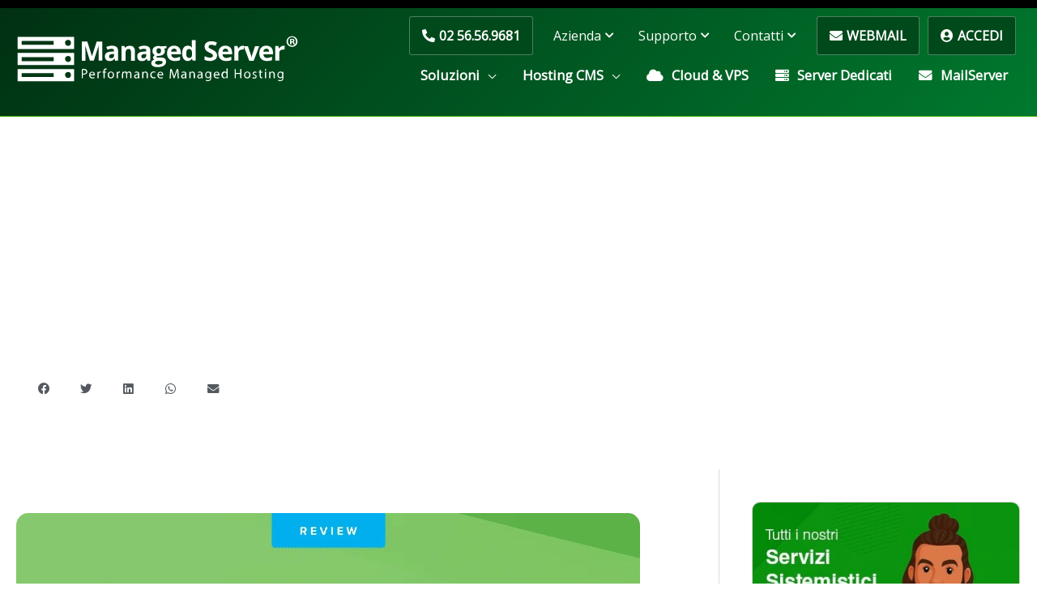

--- FILE ---
content_type: text/html; charset=UTF-8
request_url: https://managedserver.it/siteground-miglior-hosting-wordpress-il-caso-reale-di-un-nostro-cliente-che-ha-scelto-le-performance/
body_size: 58994
content:
<!DOCTYPE html><html lang="it-IT"><head><script>if(navigator.userAgent.match(/MSIE|Internet Explorer/i)||navigator.userAgent.match(/Trident\/7\..*?rv:11/i)){let e=document.location.href;if(!e.match(/[?&]nonitro/)){if(e.indexOf("?")==-1){if(e.indexOf("#")==-1){document.location.href=e+"?nonitro=1"}else{document.location.href=e.replace("#","?nonitro=1#")}}else{if(e.indexOf("#")==-1){document.location.href=e+"&nonitro=1"}else{document.location.href=e.replace("#","&nonitro=1#")}}}}</script><link rel="preconnect" href="https://www.googletagmanager.com" /><link rel="preconnect" href="https://cdn.iubenda.com" /><link rel="preconnect" href="https://cdn-gdbgh.nitrocdn.com" /><meta charset="UTF-8" /><meta name="viewport" content="width=device-width, initial-scale=1" /><meta name="msapplication-TileColor" content="#000" /><meta name="theme-color" content="#000" /><meta name="robots" content="index, follow, max-image-preview:large, max-snippet:-1, max-video-preview:-1" /><title>SiteGround miglior hosting WordPress ? Il caso reale di un nostro cliente che ha scelto le performance. - Managed Server</title><meta property="og:locale" content="it_IT" /><meta property="og:type" content="article" /><meta property="og:title" content="SiteGround miglior hosting WordPress ? Il caso reale di un nostro cliente che ha scelto le performance. - Managed Server" /><meta property="og:description" content="E’ facile e frequente imbattersi in moltissime recensioni che indicano&nbsp;Siteground&nbsp;come&nbsp;miglior Hosting WordPress. Questo è derivato sicuramente dall’ottima fama che un big del settore è riuscito a crearsi nell’ambiente di sviluppatori WordPress e dell’effettiva bontà delle loro soluzioni hosting a suon […]" /><meta property="og:url" content="https://managedserver.it/siteground-miglior-hosting-wordpress-il-caso-reale-di-un-nostro-cliente-che-ha-scelto-le-performance/" /><meta property="og:site_name" content="Managed Server" /><meta property="article:publisher" content="https://www.facebook.com/managedserver.it" /><meta property="article:published_time" content="2018-11-22T10:03:10+00:00" /><meta property="article:modified_time" content="2023-01-05T14:02:32+00:00" /><meta property="og:image" content="https://managedserver.it/wp-content/uploads/2018/11/alternative-siteground.png" /><meta property="og:image:width" content="770" /><meta property="og:image:height" content="440" /><meta property="og:image:type" content="image/png" /><meta name="author" content="Marco Marcoaldi" /><meta name="twitter:card" content="summary_large_image" /><meta name="twitter:creator" content="@Managedserverit" /><meta name="twitter:site" content="@Managedserverit" /><meta name="twitter:label1" content="Scritto da" /><meta name="twitter:data1" content="Marco Marcoaldi" /><meta name="twitter:label2" content="Tempo di lettura stimato" /><meta name="twitter:data2" content="4 minuti" /><meta name="generator" content="WordPress 6.9" /><meta name="generator" content="Site Kit by Google 1.170.0" /><meta name="generator" content="Elementor 3.34.1; features: additional_custom_breakpoints; settings: css_print_method-external, google_font-enabled, font_display-swap" /><meta name="msapplication-TileImage" content="https://managedserver.it/wp-content/uploads/2019/06/managedserver256.png" /><meta name="generator" content="WordPress Download Manager 3.3.46" /><meta name="generator" content="NitroPack" /><script>var NPSH,NitroScrollHelper;NPSH=NitroScrollHelper=function(){let e=null;const o=window.sessionStorage.getItem("nitroScrollPos");function t(){let e=JSON.parse(window.sessionStorage.getItem("nitroScrollPos"))||{};if(typeof e!=="object"){e={}}e[document.URL]=window.scrollY;window.sessionStorage.setItem("nitroScrollPos",JSON.stringify(e))}window.addEventListener("scroll",function(){if(e!==null){clearTimeout(e)}e=setTimeout(t,200)},{passive:true});let r={};r.getScrollPos=()=>{if(!o){return 0}const e=JSON.parse(o);return e[document.URL]||0};r.isScrolled=()=>{return r.getScrollPos()>document.documentElement.clientHeight*.5};return r}();</script><script>(function(){var a=false;var e=document.documentElement.classList;var i=navigator.userAgent.toLowerCase();var n=["android","iphone","ipad"];var r=n.length;var o;var d=null;for(var t=0;t<r;t++){o=n[t];if(i.indexOf(o)>-1)d=o;if(e.contains(o)){a=true;e.remove(o)}}if(a&&d){e.add(d);if(d=="iphone"||d=="ipad"){e.add("ios")}}})();</script><script type="text/worker" id="nitro-web-worker">var preloadRequests=0;var remainingCount={};var baseURI="";self.onmessage=function(e){switch(e.data.cmd){case"RESOURCE_PRELOAD":var o=e.data.requestId;remainingCount[o]=0;e.data.resources.forEach(function(e){preload(e,function(o){return function(){console.log(o+" DONE: "+e);if(--remainingCount[o]==0){self.postMessage({cmd:"RESOURCE_PRELOAD",requestId:o})}}}(o));remainingCount[o]++});break;case"SET_BASEURI":baseURI=e.data.uri;break}};async function preload(e,o){if(typeof URL!=="undefined"&&baseURI){try{var a=new URL(e,baseURI);e=a.href}catch(e){console.log("Worker error: "+e.message)}}console.log("Preloading "+e);try{var n=new Request(e,{mode:"no-cors",redirect:"follow"});await fetch(n);o()}catch(a){console.log(a);var r=new XMLHttpRequest;r.responseType="blob";r.onload=o;r.onerror=o;r.open("GET",e,true);r.send()}}</script><script id="nprl">(()=>{if(window.NPRL!=undefined)return;(function(e){var t=e.prototype;t.after||(t.after=function(){var e,t=arguments,n=t.length,r=0,i=this,o=i.parentNode,a=Node,c=String,u=document;if(o!==null){while(r<n){(e=t[r])instanceof a?(i=i.nextSibling)!==null?o.insertBefore(e,i):o.appendChild(e):o.appendChild(u.createTextNode(c(e)));++r}}})})(Element);var e,t;e=t=function(){var t=false;var r=window.URL||window.webkitURL;var i=true;var o=true;var a=2;var c=null;var u=null;var d=true;var s=window.nitroGtmExcludes!=undefined;var l=s?JSON.parse(atob(window.nitroGtmExcludes)).map(e=>new RegExp(e)):[];var f;var m;var v=null;var p=null;var g=null;var h={touch:["touchmove","touchend"],default:["mousemove","click","keydown","wheel"]};var E=true;var y=[];var w=false;var b=[];var S=0;var N=0;var L=false;var T=0;var R=null;var O=false;var A=false;var C=false;var P=[];var I=[];var M=[];var k=[];var x=false;var _={};var j=new Map;var B="noModule"in HTMLScriptElement.prototype;var q=requestAnimationFrame||mozRequestAnimationFrame||webkitRequestAnimationFrame||msRequestAnimationFrame;const D="gtm.js?id=";function H(e,t){if(!_[e]){_[e]=[]}_[e].push(t)}function U(e,t){if(_[e]){var n=0,r=_[e];for(var n=0;n<r.length;n++){r[n].call(this,t)}}}function Y(){(function(e,t){var r=null;var i=function(e){r(e)};var o=null;var a={};var c=null;var u=null;var d=0;e.addEventListener(t,function(r){if(["load","DOMContentLoaded"].indexOf(t)!=-1){if(u){Q(function(){e.triggerNitroEvent(t)})}c=true}else if(t=="readystatechange"){d++;n.ogReadyState=d==1?"interactive":"complete";if(u&&u>=d){n.documentReadyState=n.ogReadyState;Q(function(){e.triggerNitroEvent(t)})}}});e.addEventListener(t+"Nitro",function(e){if(["load","DOMContentLoaded"].indexOf(t)!=-1){if(!c){e.preventDefault();e.stopImmediatePropagation()}else{}u=true}else if(t=="readystatechange"){u=n.documentReadyState=="interactive"?1:2;if(d<u){e.preventDefault();e.stopImmediatePropagation()}}});switch(t){case"load":o="onload";break;case"readystatechange":o="onreadystatechange";break;case"pageshow":o="onpageshow";break;default:o=null;break}if(o){Object.defineProperty(e,o,{get:function(){return r},set:function(n){if(typeof n!=="function"){r=null;e.removeEventListener(t+"Nitro",i)}else{if(!r){e.addEventListener(t+"Nitro",i)}r=n}}})}Object.defineProperty(e,"addEventListener"+t,{value:function(r){if(r!=t||!n.startedScriptLoading||document.currentScript&&document.currentScript.hasAttribute("nitro-exclude")){}else{arguments[0]+="Nitro"}e.ogAddEventListener.apply(e,arguments);a[arguments[1]]=arguments[0]}});Object.defineProperty(e,"removeEventListener"+t,{value:function(t){var n=a[arguments[1]];arguments[0]=n;e.ogRemoveEventListener.apply(e,arguments)}});Object.defineProperty(e,"triggerNitroEvent"+t,{value:function(t,n){n=n||e;var r=new Event(t+"Nitro",{bubbles:true});r.isNitroPack=true;Object.defineProperty(r,"type",{get:function(){return t},set:function(){}});Object.defineProperty(r,"target",{get:function(){return n},set:function(){}});e.dispatchEvent(r)}});if(typeof e.triggerNitroEvent==="undefined"){(function(){var t=e.addEventListener;var n=e.removeEventListener;Object.defineProperty(e,"ogAddEventListener",{value:t});Object.defineProperty(e,"ogRemoveEventListener",{value:n});Object.defineProperty(e,"addEventListener",{value:function(n){var r="addEventListener"+n;if(typeof e[r]!=="undefined"){e[r].apply(e,arguments)}else{t.apply(e,arguments)}},writable:true});Object.defineProperty(e,"removeEventListener",{value:function(t){var r="removeEventListener"+t;if(typeof e[r]!=="undefined"){e[r].apply(e,arguments)}else{n.apply(e,arguments)}}});Object.defineProperty(e,"triggerNitroEvent",{value:function(t,n){var r="triggerNitroEvent"+t;if(typeof e[r]!=="undefined"){e[r].apply(e,arguments)}}})})()}}).apply(null,arguments)}Y(window,"load");Y(window,"pageshow");Y(window,"DOMContentLoaded");Y(document,"DOMContentLoaded");Y(document,"readystatechange");try{var F=new Worker(r.createObjectURL(new Blob([document.getElementById("nitro-web-worker").textContent],{type:"text/javascript"})))}catch(e){var F=new Worker("data:text/javascript;base64,"+btoa(document.getElementById("nitro-web-worker").textContent))}F.onmessage=function(e){if(e.data.cmd=="RESOURCE_PRELOAD"){U(e.data.requestId,e)}};if(typeof document.baseURI!=="undefined"){F.postMessage({cmd:"SET_BASEURI",uri:document.baseURI})}var G=function(e){if(--S==0){Q(K)}};var W=function(e){e.target.removeEventListener("load",W);e.target.removeEventListener("error",W);e.target.removeEventListener("nitroTimeout",W);if(e.type!="nitroTimeout"){clearTimeout(e.target.nitroTimeout)}if(--N==0&&S==0){Q(J)}};var X=function(e){var t=e.textContent;try{var n=r.createObjectURL(new Blob([t.replace(/^(?:<!--)?(.*?)(?:-->)?$/gm,"$1")],{type:"text/javascript"}))}catch(e){var n="data:text/javascript;base64,"+btoa(t.replace(/^(?:<!--)?(.*?)(?:-->)?$/gm,"$1"))}return n};var K=function(){n.documentReadyState="interactive";document.triggerNitroEvent("readystatechange");document.triggerNitroEvent("DOMContentLoaded");if(window.pageYOffset||window.pageXOffset){window.dispatchEvent(new Event("scroll"))}A=true;Q(function(){if(N==0){Q(J)}Q($)})};var J=function(){if(!A||O)return;O=true;R.disconnect();en();n.documentReadyState="complete";document.triggerNitroEvent("readystatechange");window.triggerNitroEvent("load",document);window.triggerNitroEvent("pageshow",document);if(window.pageYOffset||window.pageXOffset||location.hash){let e=typeof history.scrollRestoration!=="undefined"&&history.scrollRestoration=="auto";if(e&&typeof NPSH!=="undefined"&&NPSH.getScrollPos()>0&&window.pageYOffset>document.documentElement.clientHeight*.5){window.scrollTo(0,NPSH.getScrollPos())}else if(location.hash){try{let e=document.querySelector(location.hash);if(e){e.scrollIntoView()}}catch(e){}}}var e=null;if(a==1){e=eo}else{e=eu}Q(e)};var Q=function(e){setTimeout(e,0)};var V=function(e){if(e.type=="touchend"||e.type=="click"){g=e}};var $=function(){if(d&&g){setTimeout(function(e){return function(){var t=function(e,t,n){var r=new Event(e,{bubbles:true,cancelable:true});if(e=="click"){r.clientX=t;r.clientY=n}else{r.touches=[{clientX:t,clientY:n}]}return r};var n;if(e.type=="touchend"){var r=e.changedTouches[0];n=document.elementFromPoint(r.clientX,r.clientY);n.dispatchEvent(t("touchstart"),r.clientX,r.clientY);n.dispatchEvent(t("touchend"),r.clientX,r.clientY);n.dispatchEvent(t("click"),r.clientX,r.clientY)}else if(e.type=="click"){n=document.elementFromPoint(e.clientX,e.clientY);n.dispatchEvent(t("click"),e.clientX,e.clientY)}}}(g),150);g=null}};var z=function(e){if(e.tagName=="SCRIPT"&&!e.hasAttribute("data-nitro-for-id")&&!e.hasAttribute("nitro-document-write")||e.tagName=="IMG"&&(e.hasAttribute("src")||e.hasAttribute("srcset"))||e.tagName=="IFRAME"&&e.hasAttribute("src")||e.tagName=="LINK"&&e.hasAttribute("href")&&e.hasAttribute("rel")&&e.getAttribute("rel")=="stylesheet"){if(e.tagName==="IFRAME"&&e.src.indexOf("about:blank")>-1){return}var t="";switch(e.tagName){case"LINK":t=e.href;break;case"IMG":if(k.indexOf(e)>-1)return;t=e.srcset||e.src;break;default:t=e.src;break}var n=e.getAttribute("type");if(!t&&e.tagName!=="SCRIPT")return;if((e.tagName=="IMG"||e.tagName=="LINK")&&(t.indexOf("data:")===0||t.indexOf("blob:")===0))return;if(e.tagName=="SCRIPT"&&n&&n!=="text/javascript"&&n!=="application/javascript"){if(n!=="module"||!B)return}if(e.tagName==="SCRIPT"){if(k.indexOf(e)>-1)return;if(e.noModule&&B){return}let t=null;if(document.currentScript){if(document.currentScript.src&&document.currentScript.src.indexOf(D)>-1){t=document.currentScript}if(document.currentScript.hasAttribute("data-nitro-gtm-id")){e.setAttribute("data-nitro-gtm-id",document.currentScript.getAttribute("data-nitro-gtm-id"))}}else if(window.nitroCurrentScript){if(window.nitroCurrentScript.src&&window.nitroCurrentScript.src.indexOf(D)>-1){t=window.nitroCurrentScript}}if(t&&s){let n=false;for(const t of l){n=e.src?t.test(e.src):t.test(e.textContent);if(n){break}}if(!n){e.type="text/googletagmanagerscript";let n=t.hasAttribute("data-nitro-gtm-id")?t.getAttribute("data-nitro-gtm-id"):t.id;if(!j.has(n)){j.set(n,[])}let r=j.get(n);r.push(e);return}}if(!e.src){if(e.textContent.length>0){e.textContent+="\n;if(document.currentScript.nitroTimeout) {clearTimeout(document.currentScript.nitroTimeout);}; setTimeout(function() { this.dispatchEvent(new Event('load')); }.bind(document.currentScript), 0);"}else{return}}else{}k.push(e)}if(!e.hasOwnProperty("nitroTimeout")){N++;e.addEventListener("load",W,true);e.addEventListener("error",W,true);e.addEventListener("nitroTimeout",W,true);e.nitroTimeout=setTimeout(function(){console.log("Resource timed out",e);e.dispatchEvent(new Event("nitroTimeout"))},5e3)}}};var Z=function(e){if(e.hasOwnProperty("nitroTimeout")&&e.nitroTimeout){clearTimeout(e.nitroTimeout);e.nitroTimeout=null;e.dispatchEvent(new Event("nitroTimeout"))}};document.documentElement.addEventListener("load",function(e){if(e.target.tagName=="SCRIPT"||e.target.tagName=="IMG"){k.push(e.target)}},true);document.documentElement.addEventListener("error",function(e){if(e.target.tagName=="SCRIPT"||e.target.tagName=="IMG"){k.push(e.target)}},true);var ee=["appendChild","replaceChild","insertBefore","prepend","append","before","after","replaceWith","insertAdjacentElement"];var et=function(){if(s){window._nitro_setTimeout=window.setTimeout;window.setTimeout=function(e,t,...n){let r=document.currentScript||window.nitroCurrentScript;if(!r||r.src&&r.src.indexOf(D)==-1){return window._nitro_setTimeout.call(window,e,t,...n)}return window._nitro_setTimeout.call(window,function(e,t){return function(...n){window.nitroCurrentScript=e;t(...n)}}(r,e),t,...n)}}ee.forEach(function(e){HTMLElement.prototype["og"+e]=HTMLElement.prototype[e];HTMLElement.prototype[e]=function(...t){if(this.parentNode||this===document.documentElement){switch(e){case"replaceChild":case"insertBefore":t.pop();break;case"insertAdjacentElement":t.shift();break}t.forEach(function(e){if(!e)return;if(e.tagName=="SCRIPT"){z(e)}else{if(e.children&&e.children.length>0){e.querySelectorAll("script").forEach(z)}}})}return this["og"+e].apply(this,arguments)}})};var en=function(){if(s&&typeof window._nitro_setTimeout==="function"){window.setTimeout=window._nitro_setTimeout}ee.forEach(function(e){HTMLElement.prototype[e]=HTMLElement.prototype["og"+e]})};var er=async function(){if(o){ef(f);ef(V);if(v){clearTimeout(v);v=null}}if(T===1){L=true;return}else if(T===0){T=-1}n.startedScriptLoading=true;Object.defineProperty(document,"readyState",{get:function(){return n.documentReadyState},set:function(){}});var e=document.documentElement;var t={attributes:true,attributeFilter:["src"],childList:true,subtree:true};R=new MutationObserver(function(e,t){e.forEach(function(e){if(e.type=="childList"&&e.addedNodes.length>0){e.addedNodes.forEach(function(e){if(!document.documentElement.contains(e)){return}if(e.tagName=="IMG"||e.tagName=="IFRAME"||e.tagName=="LINK"){z(e)}})}if(e.type=="childList"&&e.removedNodes.length>0){e.removedNodes.forEach(function(e){if(e.tagName=="IFRAME"||e.tagName=="LINK"){Z(e)}})}if(e.type=="attributes"){var t=e.target;if(!document.documentElement.contains(t)){return}if(t.tagName=="IFRAME"||t.tagName=="LINK"||t.tagName=="IMG"||t.tagName=="SCRIPT"){z(t)}}})});R.observe(e,t);if(!s){et()}await Promise.all(P);var r=b.shift();var i=null;var a=false;while(r){var c;var u=JSON.parse(atob(r.meta));var d=u.delay;if(r.type=="inline"){var l=document.getElementById(r.id);if(l){l.remove()}else{r=b.shift();continue}c=X(l);if(c===false){r=b.shift();continue}}else{c=r.src}if(!a&&r.type!="inline"&&(typeof u.attributes.async!="undefined"||typeof u.attributes.defer!="undefined")){if(i===null){i=r}else if(i===r){a=true}if(!a){b.push(r);r=b.shift();continue}}var m=document.createElement("script");m.src=c;m.setAttribute("data-nitro-for-id",r.id);for(var p in u.attributes){try{if(u.attributes[p]===false){m.setAttribute(p,"")}else{m.setAttribute(p,u.attributes[p])}}catch(e){console.log("Error while setting script attribute",m,e)}}m.async=false;if(u.canonicalLink!=""&&Object.getOwnPropertyDescriptor(m,"src")?.configurable!==false){(e=>{Object.defineProperty(m,"src",{get:function(){return e.canonicalLink},set:function(){}})})(u)}if(d){setTimeout((function(e,t){var n=document.querySelector("[data-nitro-marker-id='"+t+"']");if(n){n.after(e)}else{document.head.appendChild(e)}}).bind(null,m,r.id),d)}else{m.addEventListener("load",G);m.addEventListener("error",G);if(!m.noModule||!B){S++}var g=document.querySelector("[data-nitro-marker-id='"+r.id+"']");if(g){Q(function(e,t){return function(){e.after(t)}}(g,m))}else{Q(function(e){return function(){document.head.appendChild(e)}}(m))}}r=b.shift()}};var ei=function(){var e=document.getElementById("nitro-deferred-styles");var t=document.createElement("div");t.innerHTML=e.textContent;return t};var eo=async function(e){isPreload=e&&e.type=="NitroPreload";if(!isPreload){T=-1;E=false;if(o){ef(f);ef(V);if(v){clearTimeout(v);v=null}}}if(w===false){var t=ei();let e=t.querySelectorAll('style,link[rel="stylesheet"]');w=e.length;if(w){let e=document.getElementById("nitro-deferred-styles-marker");e.replaceWith.apply(e,t.childNodes)}else if(isPreload){Q(ed)}else{es()}}else if(w===0&&!isPreload){es()}};var ea=function(){var e=ei();var t=e.childNodes;var n;var r=[];for(var i=0;i<t.length;i++){n=t[i];if(n.href){r.push(n.href)}}var o="css-preload";H(o,function(e){eo(new Event("NitroPreload"))});if(r.length){F.postMessage({cmd:"RESOURCE_PRELOAD",resources:r,requestId:o})}else{Q(function(){U(o)})}};var ec=function(){if(T===-1)return;T=1;var e=[];var t,n;for(var r=0;r<b.length;r++){t=b[r];if(t.type!="inline"){if(t.src){n=JSON.parse(atob(t.meta));if(n.delay)continue;if(n.attributes.type&&n.attributes.type=="module"&&!B)continue;e.push(t.src)}}}if(e.length){var i="js-preload";H(i,function(e){T=2;if(L){Q(er)}});F.postMessage({cmd:"RESOURCE_PRELOAD",resources:e,requestId:i})}};var eu=function(){while(I.length){style=I.shift();if(style.hasAttribute("nitropack-onload")){style.setAttribute("onload",style.getAttribute("nitropack-onload"));Q(function(e){return function(){e.dispatchEvent(new Event("load"))}}(style))}}while(M.length){style=M.shift();if(style.hasAttribute("nitropack-onerror")){style.setAttribute("onerror",style.getAttribute("nitropack-onerror"));Q(function(e){return function(){e.dispatchEvent(new Event("error"))}}(style))}}};var ed=function(){if(!x){if(i){Q(function(){var e=document.getElementById("nitro-critical-css");if(e){e.remove()}})}x=true;onStylesLoadEvent=new Event("NitroStylesLoaded");onStylesLoadEvent.isNitroPack=true;window.dispatchEvent(onStylesLoadEvent)}};var es=function(){if(a==2){Q(er)}else{eu()}};var el=function(e){m.forEach(function(t){document.addEventListener(t,e,true)})};var ef=function(e){m.forEach(function(t){document.removeEventListener(t,e,true)})};if(s){et()}return{setAutoRemoveCriticalCss:function(e){i=e},registerScript:function(e,t,n){b.push({type:"remote",src:e,id:t,meta:n})},registerInlineScript:function(e,t){b.push({type:"inline",id:e,meta:t})},registerStyle:function(e,t,n){y.push({href:e,rel:t,media:n})},onLoadStyle:function(e){I.push(e);if(w!==false&&--w==0){Q(ed);if(E){E=false}else{es()}}},onErrorStyle:function(e){M.push(e);if(w!==false&&--w==0){Q(ed);if(E){E=false}else{es()}}},loadJs:function(e,t){if(!e.src){var n=X(e);if(n!==false){e.src=n;e.textContent=""}}if(t){Q(function(e,t){return function(){e.after(t)}}(t,e))}else{Q(function(e){return function(){document.head.appendChild(e)}}(e))}},loadQueuedResources:async function(){window.dispatchEvent(new Event("NitroBootStart"));if(p){clearTimeout(p);p=null}window.removeEventListener("load",e.loadQueuedResources);f=a==1?er:eo;if(!o||g){Q(f)}else{if(navigator.userAgent.indexOf(" Edge/")==-1){ea();H("css-preload",ec)}el(f);if(u){if(c){v=setTimeout(f,c)}}else{}}},fontPreload:function(e){var t="critical-fonts";H(t,function(e){document.getElementById("nitro-critical-fonts").type="text/css"});F.postMessage({cmd:"RESOURCE_PRELOAD",resources:e,requestId:t})},boot:function(){if(t)return;t=true;C=typeof NPSH!=="undefined"&&NPSH.isScrolled();let n=document.prerendering;if(location.hash||C||n){o=false}m=h.default.concat(h.touch);p=setTimeout(e.loadQueuedResources,1500);el(V);if(C){e.loadQueuedResources()}else{window.addEventListener("load",e.loadQueuedResources)}},addPrerequisite:function(e){P.push(e)},getTagManagerNodes:function(e){if(!e)return j;return j.get(e)??[]}}}();var n,r;n=r=function(){var t=document.write;return{documentWrite:function(n,r){if(n&&n.hasAttribute("nitro-exclude")){return t.call(document,r)}var i=null;if(n.documentWriteContainer){i=n.documentWriteContainer}else{i=document.createElement("span");n.documentWriteContainer=i}var o=null;if(n){if(n.hasAttribute("data-nitro-for-id")){o=document.querySelector('template[data-nitro-marker-id="'+n.getAttribute("data-nitro-for-id")+'"]')}else{o=n}}i.innerHTML+=r;i.querySelectorAll("script").forEach(function(e){e.setAttribute("nitro-document-write","")});if(!i.parentNode){if(o){o.parentNode.insertBefore(i,o)}else{document.body.appendChild(i)}}var a=document.createElement("span");a.innerHTML=r;var c=a.querySelectorAll("script");if(c.length){c.forEach(function(t){var n=t.getAttributeNames();var r=document.createElement("script");n.forEach(function(e){r.setAttribute(e,t.getAttribute(e))});r.async=false;if(!t.src&&t.textContent){r.textContent=t.textContent}e.loadJs(r,o)})}},TrustLogo:function(e,t){var n=document.getElementById(e);var r=document.createElement("img");r.src=t;n.parentNode.insertBefore(r,n)},documentReadyState:"loading",ogReadyState:document.readyState,startedScriptLoading:false,loadScriptDelayed:function(e,t){setTimeout(function(){var t=document.createElement("script");t.src=e;document.head.appendChild(t)},t)}}}();document.write=function(e){n.documentWrite(document.currentScript,e)};document.writeln=function(e){n.documentWrite(document.currentScript,e+"\n")};window.NPRL=e;window.NitroResourceLoader=t;window.NPh=n;window.NitroPackHelper=r})();</script><template id="nitro-deferred-styles-marker"></template><style id="nitro-fonts">@font-face{font-family:"Managed Server Book";font-weight:400;font-display:swap;src:url("https://cdn-gdbgh.nitrocdn.com/XsjHqdZrwNOTMrKVooDNBYYdgGozsmFz/assets/static/optimized/rev-98e1c61/managedserver.it/wp-content/uploads/2020/06/nitro-min-default-AirbnbCerealBook.ttf") format("truetype")}@font-face{font-family:"Managed Server Bold";font-weight:700;font-display:swap;src:url("https://cdn-gdbgh.nitrocdn.com/XsjHqdZrwNOTMrKVooDNBYYdgGozsmFz/assets/static/optimized/rev-98e1c61/managedserver.it/wp-content/uploads/2021/10/nitro-min-default-Gordita-Bold.woff") format("woff")}@font-face{font-family:"Gordita";font-weight:100;font-display:swap;font-fallback:sans-serif;src:url("https://cdn-gdbgh.nitrocdn.com/XsjHqdZrwNOTMrKVooDNBYYdgGozsmFz/assets/static/optimized/rev-98e1c61/managedserver.it/wp-content/uploads/2021/10/nitro-min-default-Gordita-Thin.woff") format("woff")}@font-face{font-family:"Gordita";font-weight:400;font-display:swap;font-fallback:sans-serif;src:url("https://cdn-gdbgh.nitrocdn.com/XsjHqdZrwNOTMrKVooDNBYYdgGozsmFz/assets/static/optimized/rev-98e1c61/managedserver.it/wp-content/uploads/2021/10/nitro-min-default-Gordita-Regular.woff") format("woff")}@font-face{font-family:"Gordita";font-weight:700;font-display:swap;font-fallback:sans-serif;src:url("https://cdn-gdbgh.nitrocdn.com/XsjHqdZrwNOTMrKVooDNBYYdgGozsmFz/assets/static/optimized/rev-98e1c61/managedserver.it/wp-content/uploads/2021/10/nitro-min-default-Gordita-Bold.woff") format("woff")}@font-face{font-family:"Open Sans";font-style:normal;font-weight:400;font-stretch:100%;font-display:swap;src:url("https://cdn-gdbgh.nitrocdn.com/XsjHqdZrwNOTMrKVooDNBYYdgGozsmFz/assets/static/source/rev-98e1c61/fonts.gstatic.com/s/opensans/v44/memSYaGs126MiZpBA-UvWbX2vVnXBbObj2OVZyOOSr4dVJWUgsjZ0B4taVIUwaEQbjB_mQ.woff2") format("woff2");unicode-range:U+0460-052F,U+1C80-1C8A,U+20B4,U+2DE0-2DFF,U+A640-A69F,U+FE2E-FE2F}@font-face{font-family:"Open Sans";font-style:normal;font-weight:400;font-stretch:100%;font-display:swap;src:url("https://cdn-gdbgh.nitrocdn.com/XsjHqdZrwNOTMrKVooDNBYYdgGozsmFz/assets/static/source/rev-98e1c61/fonts.gstatic.com/s/opensans/v44/memSYaGs126MiZpBA-UvWbX2vVnXBbObj2OVZyOOSr4dVJWUgsjZ0B4kaVIUwaEQbjB_mQ.woff2") format("woff2");unicode-range:U+0301,U+0400-045F,U+0490-0491,U+04B0-04B1,U+2116}@font-face{font-family:"Open Sans";font-style:normal;font-weight:400;font-stretch:100%;font-display:swap;src:url("https://cdn-gdbgh.nitrocdn.com/XsjHqdZrwNOTMrKVooDNBYYdgGozsmFz/assets/static/source/rev-98e1c61/fonts.gstatic.com/s/opensans/v44/memSYaGs126MiZpBA-UvWbX2vVnXBbObj2OVZyOOSr4dVJWUgsjZ0B4saVIUwaEQbjB_mQ.woff2") format("woff2");unicode-range:U+1F00-1FFF}@font-face{font-family:"Open Sans";font-style:normal;font-weight:400;font-stretch:100%;font-display:swap;src:url("https://cdn-gdbgh.nitrocdn.com/XsjHqdZrwNOTMrKVooDNBYYdgGozsmFz/assets/static/source/rev-98e1c61/fonts.gstatic.com/s/opensans/v44/memSYaGs126MiZpBA-UvWbX2vVnXBbObj2OVZyOOSr4dVJWUgsjZ0B4jaVIUwaEQbjB_mQ.woff2") format("woff2");unicode-range:U+0370-0377,U+037A-037F,U+0384-038A,U+038C,U+038E-03A1,U+03A3-03FF}@font-face{font-family:"Open Sans";font-style:normal;font-weight:400;font-stretch:100%;font-display:swap;src:url("https://cdn-gdbgh.nitrocdn.com/XsjHqdZrwNOTMrKVooDNBYYdgGozsmFz/assets/static/source/rev-98e1c61/fonts.gstatic.com/s/opensans/v44/memSYaGs126MiZpBA-UvWbX2vVnXBbObj2OVZyOOSr4dVJWUgsjZ0B4iaVIUwaEQbjB_mQ.woff2") format("woff2");unicode-range:U+0307-0308,U+0590-05FF,U+200C-2010,U+20AA,U+25CC,U+FB1D-FB4F}@font-face{font-family:"Open Sans";font-style:normal;font-weight:400;font-stretch:100%;font-display:swap;src:url("https://cdn-gdbgh.nitrocdn.com/XsjHqdZrwNOTMrKVooDNBYYdgGozsmFz/assets/static/source/rev-98e1c61/fonts.gstatic.com/s/opensans/v44/memSYaGs126MiZpBA-UvWbX2vVnXBbObj2OVZyOOSr4dVJWUgsjZ0B5caVIUwaEQbjB_mQ.woff2") format("woff2");unicode-range:U+0302-0303,U+0305,U+0307-0308,U+0310,U+0312,U+0315,U+031A,U+0326-0327,U+032C,U+032F-0330,U+0332-0333,U+0338,U+033A,U+0346,U+034D,U+0391-03A1,U+03A3-03A9,U+03B1-03C9,U+03D1,U+03D5-03D6,U+03F0-03F1,U+03F4-03F5,U+2016-2017,U+2034-2038,U+203C,U+2040,U+2043,U+2047,U+2050,U+2057,U+205F,U+2070-2071,U+2074-208E,U+2090-209C,U+20D0-20DC,U+20E1,U+20E5-20EF,U+2100-2112,U+2114-2115,U+2117-2121,U+2123-214F,U+2190,U+2192,U+2194-21AE,U+21B0-21E5,U+21F1-21F2,U+21F4-2211,U+2213-2214,U+2216-22FF,U+2308-230B,U+2310,U+2319,U+231C-2321,U+2336-237A,U+237C,U+2395,U+239B-23B7,U+23D0,U+23DC-23E1,U+2474-2475,U+25AF,U+25B3,U+25B7,U+25BD,U+25C1,U+25CA,U+25CC,U+25FB,U+266D-266F,U+27C0-27FF,U+2900-2AFF,U+2B0E-2B11,U+2B30-2B4C,U+2BFE,U+3030,U+FF5B,U+FF5D,U+1D400-1D7FF,U+1EE00-1EEFF}@font-face{font-family:"Open Sans";font-style:normal;font-weight:400;font-stretch:100%;font-display:swap;src:url("https://cdn-gdbgh.nitrocdn.com/XsjHqdZrwNOTMrKVooDNBYYdgGozsmFz/assets/static/source/rev-98e1c61/fonts.gstatic.com/s/opensans/v44/memSYaGs126MiZpBA-UvWbX2vVnXBbObj2OVZyOOSr4dVJWUgsjZ0B5OaVIUwaEQbjB_mQ.woff2") format("woff2");unicode-range:U+0001-000C,U+000E-001F,U+007F-009F,U+20DD-20E0,U+20E2-20E4,U+2150-218F,U+2190,U+2192,U+2194-2199,U+21AF,U+21E6-21F0,U+21F3,U+2218-2219,U+2299,U+22C4-22C6,U+2300-243F,U+2440-244A,U+2460-24FF,U+25A0-27BF,U+2800-28FF,U+2921-2922,U+2981,U+29BF,U+29EB,U+2B00-2BFF,U+4DC0-4DFF,U+FFF9-FFFB,U+10140-1018E,U+10190-1019C,U+101A0,U+101D0-101FD,U+102E0-102FB,U+10E60-10E7E,U+1D2C0-1D2D3,U+1D2E0-1D37F,U+1F000-1F0FF,U+1F100-1F1AD,U+1F1E6-1F1FF,U+1F30D-1F30F,U+1F315,U+1F31C,U+1F31E,U+1F320-1F32C,U+1F336,U+1F378,U+1F37D,U+1F382,U+1F393-1F39F,U+1F3A7-1F3A8,U+1F3AC-1F3AF,U+1F3C2,U+1F3C4-1F3C6,U+1F3CA-1F3CE,U+1F3D4-1F3E0,U+1F3ED,U+1F3F1-1F3F3,U+1F3F5-1F3F7,U+1F408,U+1F415,U+1F41F,U+1F426,U+1F43F,U+1F441-1F442,U+1F444,U+1F446-1F449,U+1F44C-1F44E,U+1F453,U+1F46A,U+1F47D,U+1F4A3,U+1F4B0,U+1F4B3,U+1F4B9,U+1F4BB,U+1F4BF,U+1F4C8-1F4CB,U+1F4D6,U+1F4DA,U+1F4DF,U+1F4E3-1F4E6,U+1F4EA-1F4ED,U+1F4F7,U+1F4F9-1F4FB,U+1F4FD-1F4FE,U+1F503,U+1F507-1F50B,U+1F50D,U+1F512-1F513,U+1F53E-1F54A,U+1F54F-1F5FA,U+1F610,U+1F650-1F67F,U+1F687,U+1F68D,U+1F691,U+1F694,U+1F698,U+1F6AD,U+1F6B2,U+1F6B9-1F6BA,U+1F6BC,U+1F6C6-1F6CF,U+1F6D3-1F6D7,U+1F6E0-1F6EA,U+1F6F0-1F6F3,U+1F6F7-1F6FC,U+1F700-1F7FF,U+1F800-1F80B,U+1F810-1F847,U+1F850-1F859,U+1F860-1F887,U+1F890-1F8AD,U+1F8B0-1F8BB,U+1F8C0-1F8C1,U+1F900-1F90B,U+1F93B,U+1F946,U+1F984,U+1F996,U+1F9E9,U+1FA00-1FA6F,U+1FA70-1FA7C,U+1FA80-1FA89,U+1FA8F-1FAC6,U+1FACE-1FADC,U+1FADF-1FAE9,U+1FAF0-1FAF8,U+1FB00-1FBFF}@font-face{font-family:"Open Sans";font-style:normal;font-weight:400;font-stretch:100%;font-display:swap;src:url("https://cdn-gdbgh.nitrocdn.com/XsjHqdZrwNOTMrKVooDNBYYdgGozsmFz/assets/static/source/rev-98e1c61/fonts.gstatic.com/s/opensans/v44/memSYaGs126MiZpBA-UvWbX2vVnXBbObj2OVZyOOSr4dVJWUgsjZ0B4vaVIUwaEQbjB_mQ.woff2") format("woff2");unicode-range:U+0102-0103,U+0110-0111,U+0128-0129,U+0168-0169,U+01A0-01A1,U+01AF-01B0,U+0300-0301,U+0303-0304,U+0308-0309,U+0323,U+0329,U+1EA0-1EF9,U+20AB}@font-face{font-family:"Open Sans";font-style:normal;font-weight:400;font-stretch:100%;font-display:swap;src:url("https://cdn-gdbgh.nitrocdn.com/XsjHqdZrwNOTMrKVooDNBYYdgGozsmFz/assets/static/source/rev-98e1c61/fonts.gstatic.com/s/opensans/v44/memSYaGs126MiZpBA-UvWbX2vVnXBbObj2OVZyOOSr4dVJWUgsjZ0B4uaVIUwaEQbjB_mQ.woff2") format("woff2");unicode-range:U+0100-02BA,U+02BD-02C5,U+02C7-02CC,U+02CE-02D7,U+02DD-02FF,U+0304,U+0308,U+0329,U+1D00-1DBF,U+1E00-1E9F,U+1EF2-1EFF,U+2020,U+20A0-20AB,U+20AD-20C0,U+2113,U+2C60-2C7F,U+A720-A7FF}@font-face{font-family:"Open Sans";font-style:normal;font-weight:400;font-stretch:100%;font-display:swap;src:url("https://cdn-gdbgh.nitrocdn.com/XsjHqdZrwNOTMrKVooDNBYYdgGozsmFz/assets/static/source/rev-98e1c61/fonts.gstatic.com/s/opensans/v44/memSYaGs126MiZpBA-UvWbX2vVnXBbObj2OVZyOOSr4dVJWUgsjZ0B4gaVIUwaEQbjA.woff2") format("woff2");unicode-range:U+0000-00FF,U+0131,U+0152-0153,U+02BB-02BC,U+02C6,U+02DA,U+02DC,U+0304,U+0308,U+0329,U+2000-206F,U+20AC,U+2122,U+2191,U+2193,U+2212,U+2215,U+FEFF,U+FFFD}@font-face{font-family:"PT Sans";font-style:normal;font-weight:700;font-display:swap;src:url("https://cdn-gdbgh.nitrocdn.com/XsjHqdZrwNOTMrKVooDNBYYdgGozsmFz/assets/static/source/rev-98e1c61/fonts.gstatic.com/s/ptsans/v18/jizfRExUiTo99u79B_mh0OOtLR8a8zILig.woff2") format("woff2");unicode-range:U+0460-052F,U+1C80-1C8A,U+20B4,U+2DE0-2DFF,U+A640-A69F,U+FE2E-FE2F}@font-face{font-family:"PT Sans";font-style:normal;font-weight:700;font-display:swap;src:url("https://cdn-gdbgh.nitrocdn.com/XsjHqdZrwNOTMrKVooDNBYYdgGozsmFz/assets/static/source/rev-98e1c61/fonts.gstatic.com/s/ptsans/v18/jizfRExUiTo99u79B_mh0OqtLR8a8zILig.woff2") format("woff2");unicode-range:U+0301,U+0400-045F,U+0490-0491,U+04B0-04B1,U+2116}@font-face{font-family:"PT Sans";font-style:normal;font-weight:700;font-display:swap;src:url("https://cdn-gdbgh.nitrocdn.com/XsjHqdZrwNOTMrKVooDNBYYdgGozsmFz/assets/static/source/rev-98e1c61/fonts.gstatic.com/s/ptsans/v18/jizfRExUiTo99u79B_mh0OCtLR8a8zILig.woff2") format("woff2");unicode-range:U+0100-02BA,U+02BD-02C5,U+02C7-02CC,U+02CE-02D7,U+02DD-02FF,U+0304,U+0308,U+0329,U+1D00-1DBF,U+1E00-1E9F,U+1EF2-1EFF,U+2020,U+20A0-20AB,U+20AD-20C0,U+2113,U+2C60-2C7F,U+A720-A7FF}@font-face{font-family:"PT Sans";font-style:normal;font-weight:700;font-display:swap;src:url("https://cdn-gdbgh.nitrocdn.com/XsjHqdZrwNOTMrKVooDNBYYdgGozsmFz/assets/static/source/rev-98e1c61/fonts.gstatic.com/s/ptsans/v18/jizfRExUiTo99u79B_mh0O6tLR8a8zI.woff2") format("woff2");unicode-range:U+0000-00FF,U+0131,U+0152-0153,U+02BB-02BC,U+02C6,U+02DA,U+02DC,U+0304,U+0308,U+0329,U+2000-206F,U+20AC,U+2122,U+2191,U+2193,U+2212,U+2215,U+FEFF,U+FFFD}@font-face{font-family:"Astra";src:url("https://cdn-gdbgh.nitrocdn.com/XsjHqdZrwNOTMrKVooDNBYYdgGozsmFz/assets/static/optimized/rev-98e1c61/managedserver.it/wp-content/themes/astra/assets/fonts/nitro-min-default-astra.ttf") format("truetype");font-weight:normal;font-style:normal;font-display:swap}@font-face{font-family:"PT Sans";font-style:italic;font-weight:400;font-display:swap;src:url("https://cdn-gdbgh.nitrocdn.com/XsjHqdZrwNOTMrKVooDNBYYdgGozsmFz/assets/static/source/rev-98e1c61/managedserver.it/wp-content/uploads/elementor/google-fonts/fonts/ptsans-jizyrexuito99u79d0e0ysmiedq.woff2") format("woff2");unicode-range:U+0460-052F,U+1C80-1C8A,U+20B4,U+2DE0-2DFF,U+A640-A69F,U+FE2E-FE2F}@font-face{font-family:"PT Sans";font-style:italic;font-weight:400;font-display:swap;src:url("https://cdn-gdbgh.nitrocdn.com/XsjHqdZrwNOTMrKVooDNBYYdgGozsmFz/assets/static/source/rev-98e1c61/managedserver.it/wp-content/uploads/elementor/google-fonts/fonts/ptsans-jizyrexuito99u79d0e0w8miedq.woff2") format("woff2");unicode-range:U+0301,U+0400-045F,U+0490-0491,U+04B0-04B1,U+2116}@font-face{font-family:"PT Sans";font-style:italic;font-weight:400;font-display:swap;src:url("https://cdn-gdbgh.nitrocdn.com/XsjHqdZrwNOTMrKVooDNBYYdgGozsmFz/assets/static/source/rev-98e1c61/managedserver.it/wp-content/uploads/elementor/google-fonts/fonts/ptsans-jizyrexuito99u79d0e0ycmiedq.woff2") format("woff2");unicode-range:U+0100-02BA,U+02BD-02C5,U+02C7-02CC,U+02CE-02D7,U+02DD-02FF,U+0304,U+0308,U+0329,U+1D00-1DBF,U+1E00-1E9F,U+1EF2-1EFF,U+2020,U+20A0-20AB,U+20AD-20C0,U+2113,U+2C60-2C7F,U+A720-A7FF}@font-face{font-family:"PT Sans";font-style:italic;font-weight:400;font-display:swap;src:url("https://cdn-gdbgh.nitrocdn.com/XsjHqdZrwNOTMrKVooDNBYYdgGozsmFz/assets/static/source/rev-98e1c61/managedserver.it/wp-content/uploads/elementor/google-fonts/fonts/ptsans-jizyrexuito99u79d0e0x8mi.woff2") format("woff2");unicode-range:U+0000-00FF,U+0131,U+0152-0153,U+02BB-02BC,U+02C6,U+02DA,U+02DC,U+0304,U+0308,U+0329,U+2000-206F,U+20AC,U+2122,U+2191,U+2193,U+2212,U+2215,U+FEFF,U+FFFD}@font-face{font-family:"PT Sans";font-style:italic;font-weight:700;font-display:swap;src:url("https://cdn-gdbgh.nitrocdn.com/XsjHqdZrwNOTMrKVooDNBYYdgGozsmFz/assets/static/source/rev-98e1c61/managedserver.it/wp-content/uploads/elementor/google-fonts/fonts/ptsans-jizdrexuito99u79d0e8foydihudwzm.woff2") format("woff2");unicode-range:U+0460-052F,U+1C80-1C8A,U+20B4,U+2DE0-2DFF,U+A640-A69F,U+FE2E-FE2F}@font-face{font-family:"PT Sans";font-style:italic;font-weight:700;font-display:swap;src:url("https://cdn-gdbgh.nitrocdn.com/XsjHqdZrwNOTMrKVooDNBYYdgGozsmFz/assets/static/source/rev-98e1c61/managedserver.it/wp-content/uploads/elementor/google-fonts/fonts/ptsans-jizdrexuito99u79d0e8foydkxudwzm.woff2") format("woff2");unicode-range:U+0301,U+0400-045F,U+0490-0491,U+04B0-04B1,U+2116}@font-face{font-family:"PT Sans";font-style:italic;font-weight:700;font-display:swap;src:url("https://cdn-gdbgh.nitrocdn.com/XsjHqdZrwNOTMrKVooDNBYYdgGozsmFz/assets/static/source/rev-98e1c61/managedserver.it/wp-content/uploads/elementor/google-fonts/fonts/ptsans-jizdrexuito99u79d0e8foydirudwzm.woff2") format("woff2");unicode-range:U+0100-02BA,U+02BD-02C5,U+02C7-02CC,U+02CE-02D7,U+02DD-02FF,U+0304,U+0308,U+0329,U+1D00-1DBF,U+1E00-1E9F,U+1EF2-1EFF,U+2020,U+20A0-20AB,U+20AD-20C0,U+2113,U+2C60-2C7F,U+A720-A7FF}@font-face{font-family:"PT Sans";font-style:italic;font-weight:700;font-display:swap;src:url("https://cdn-gdbgh.nitrocdn.com/XsjHqdZrwNOTMrKVooDNBYYdgGozsmFz/assets/static/source/rev-98e1c61/managedserver.it/wp-content/uploads/elementor/google-fonts/fonts/ptsans-jizdrexuito99u79d0e8foydlxud.woff2") format("woff2");unicode-range:U+0000-00FF,U+0131,U+0152-0153,U+02BB-02BC,U+02C6,U+02DA,U+02DC,U+0304,U+0308,U+0329,U+2000-206F,U+20AC,U+2122,U+2191,U+2193,U+2212,U+2215,U+FEFF,U+FFFD}@font-face{font-family:"PT Sans";font-style:normal;font-weight:400;font-display:swap;src:url("https://cdn-gdbgh.nitrocdn.com/XsjHqdZrwNOTMrKVooDNBYYdgGozsmFz/assets/static/source/rev-98e1c61/managedserver.it/wp-content/uploads/elementor/google-fonts/fonts/ptsans-jizarexuito99u79d0-exdgm.woff2") format("woff2");unicode-range:U+0460-052F,U+1C80-1C8A,U+20B4,U+2DE0-2DFF,U+A640-A69F,U+FE2E-FE2F}@font-face{font-family:"PT Sans";font-style:normal;font-weight:400;font-display:swap;src:url("https://cdn-gdbgh.nitrocdn.com/XsjHqdZrwNOTMrKVooDNBYYdgGozsmFz/assets/static/source/rev-98e1c61/managedserver.it/wp-content/uploads/elementor/google-fonts/fonts/ptsans-jizarexuito99u79d0aexdgm.woff2") format("woff2");unicode-range:U+0301,U+0400-045F,U+0490-0491,U+04B0-04B1,U+2116}@font-face{font-family:"PT Sans";font-style:normal;font-weight:400;font-display:swap;src:url("https://cdn-gdbgh.nitrocdn.com/XsjHqdZrwNOTMrKVooDNBYYdgGozsmFz/assets/static/source/rev-98e1c61/managedserver.it/wp-content/uploads/elementor/google-fonts/fonts/ptsans-jizarexuito99u79d0yexdgm.woff2") format("woff2");unicode-range:U+0100-02BA,U+02BD-02C5,U+02C7-02CC,U+02CE-02D7,U+02DD-02FF,U+0304,U+0308,U+0329,U+1D00-1DBF,U+1E00-1E9F,U+1EF2-1EFF,U+2020,U+20A0-20AB,U+20AD-20C0,U+2113,U+2C60-2C7F,U+A720-A7FF}@font-face{font-family:"PT Sans";font-style:normal;font-weight:400;font-display:swap;src:url("https://cdn-gdbgh.nitrocdn.com/XsjHqdZrwNOTMrKVooDNBYYdgGozsmFz/assets/static/source/rev-98e1c61/managedserver.it/wp-content/uploads/elementor/google-fonts/fonts/ptsans-jizarexuito99u79d0kexq.woff2") format("woff2");unicode-range:U+0000-00FF,U+0131,U+0152-0153,U+02BB-02BC,U+02C6,U+02DA,U+02DC,U+0304,U+0308,U+0329,U+2000-206F,U+20AC,U+2122,U+2191,U+2193,U+2212,U+2215,U+FEFF,U+FFFD}@font-face{font-family:"PT Sans";font-style:normal;font-weight:700;font-display:swap;src:url("https://cdn-gdbgh.nitrocdn.com/XsjHqdZrwNOTMrKVooDNBYYdgGozsmFz/assets/static/source/rev-98e1c61/managedserver.it/wp-content/uploads/elementor/google-fonts/fonts/ptsans-jizfrexuito99u79b_mh0ootlq0z.woff2") format("woff2");unicode-range:U+0460-052F,U+1C80-1C8A,U+20B4,U+2DE0-2DFF,U+A640-A69F,U+FE2E-FE2F}@font-face{font-family:"PT Sans";font-style:normal;font-weight:700;font-display:swap;src:url("https://cdn-gdbgh.nitrocdn.com/XsjHqdZrwNOTMrKVooDNBYYdgGozsmFz/assets/static/source/rev-98e1c61/managedserver.it/wp-content/uploads/elementor/google-fonts/fonts/ptsans-jizfrexuito99u79b_mh0oqtlq0z.woff2") format("woff2");unicode-range:U+0301,U+0400-045F,U+0490-0491,U+04B0-04B1,U+2116}@font-face{font-family:"PT Sans";font-style:normal;font-weight:700;font-display:swap;src:url("https://cdn-gdbgh.nitrocdn.com/XsjHqdZrwNOTMrKVooDNBYYdgGozsmFz/assets/static/source/rev-98e1c61/managedserver.it/wp-content/uploads/elementor/google-fonts/fonts/ptsans-jizfrexuito99u79b_mh0octlq0z.woff2") format("woff2");unicode-range:U+0100-02BA,U+02BD-02C5,U+02C7-02CC,U+02CE-02D7,U+02DD-02FF,U+0304,U+0308,U+0329,U+1D00-1DBF,U+1E00-1E9F,U+1EF2-1EFF,U+2020,U+20A0-20AB,U+20AD-20C0,U+2113,U+2C60-2C7F,U+A720-A7FF}@font-face{font-family:"PT Sans";font-style:normal;font-weight:700;font-display:swap;src:url("https://cdn-gdbgh.nitrocdn.com/XsjHqdZrwNOTMrKVooDNBYYdgGozsmFz/assets/static/source/rev-98e1c61/managedserver.it/wp-content/uploads/elementor/google-fonts/fonts/ptsans-jizfrexuito99u79b_mh0o6tlq.woff2") format("woff2");unicode-range:U+0000-00FF,U+0131,U+0152-0153,U+02BB-02BC,U+02C6,U+02DA,U+02DC,U+0304,U+0308,U+0329,U+2000-206F,U+20AC,U+2122,U+2191,U+2193,U+2212,U+2215,U+FEFF,U+FFFD}@font-face{font-family:"Font Awesome 5 Free";font-style:normal;font-weight:900;font-display:swap;src:url("https://cdn-gdbgh.nitrocdn.com/XsjHqdZrwNOTMrKVooDNBYYdgGozsmFz/assets/static/source/rev-98e1c61/managedserver.it/wp-content/plugins/elementor/assets/lib/font-awesome/webfonts/fa-solid-900.eot");src:url("https://cdn-gdbgh.nitrocdn.com/XsjHqdZrwNOTMrKVooDNBYYdgGozsmFz/assets/static/source/rev-98e1c61/managedserver.it/wp-content/plugins/elementor/assets/lib/font-awesome/webfonts/fa-solid-900.woff2") format("woff2")}@font-face{font-family:"Font Awesome 5 Brands";font-style:normal;font-weight:400;font-display:swap;src:url("https://cdn-gdbgh.nitrocdn.com/XsjHqdZrwNOTMrKVooDNBYYdgGozsmFz/assets/static/source/rev-98e1c61/managedserver.it/wp-content/plugins/elementor/assets/lib/font-awesome/webfonts/fa-brands-400.eot");src:url("https://cdn-gdbgh.nitrocdn.com/XsjHqdZrwNOTMrKVooDNBYYdgGozsmFz/assets/static/source/rev-98e1c61/managedserver.it/wp-content/plugins/elementor/assets/lib/font-awesome/webfonts/fa-brands-400.woff2") format("woff2")}@font-face{font-family:"PT Sans";font-style:italic;font-weight:400;src:url("https://cdn-gdbgh.nitrocdn.com/XsjHqdZrwNOTMrKVooDNBYYdgGozsmFz/assets/static/source/rev-98e1c61/fonts.gstatic.com/s/ptsans/v18/jizYRExUiTo99u79D0e0ysmIAjcQ-woy.woff2") format("woff2");unicode-range:U+0460-052F,U+1C80-1C8A,U+20B4,U+2DE0-2DFF,U+A640-A69F,U+FE2E-FE2F;font-display:swap}@font-face{font-family:"PT Sans";font-style:italic;font-weight:400;src:url("https://cdn-gdbgh.nitrocdn.com/XsjHqdZrwNOTMrKVooDNBYYdgGozsmFz/assets/static/source/rev-98e1c61/fonts.gstatic.com/s/ptsans/v18/jizYRExUiTo99u79D0e0w8mIAjcQ-woy.woff2") format("woff2");unicode-range:U+0301,U+0400-045F,U+0490-0491,U+04B0-04B1,U+2116;font-display:swap}@font-face{font-family:"PT Sans";font-style:italic;font-weight:400;src:url("https://cdn-gdbgh.nitrocdn.com/XsjHqdZrwNOTMrKVooDNBYYdgGozsmFz/assets/static/source/rev-98e1c61/fonts.gstatic.com/s/ptsans/v18/jizYRExUiTo99u79D0e0ycmIAjcQ-woy.woff2") format("woff2");unicode-range:U+0100-02BA,U+02BD-02C5,U+02C7-02CC,U+02CE-02D7,U+02DD-02FF,U+0304,U+0308,U+0329,U+1D00-1DBF,U+1E00-1E9F,U+1EF2-1EFF,U+2020,U+20A0-20AB,U+20AD-20C0,U+2113,U+2C60-2C7F,U+A720-A7FF;font-display:swap}@font-face{font-family:"PT Sans";font-style:italic;font-weight:400;src:url("https://cdn-gdbgh.nitrocdn.com/XsjHqdZrwNOTMrKVooDNBYYdgGozsmFz/assets/static/source/rev-98e1c61/fonts.gstatic.com/s/ptsans/v18/jizYRExUiTo99u79D0e0x8mIAjcQ-w.woff2") format("woff2");unicode-range:U+0000-00FF,U+0131,U+0152-0153,U+02BB-02BC,U+02C6,U+02DA,U+02DC,U+0304,U+0308,U+0329,U+2000-206F,U+20AC,U+2122,U+2191,U+2193,U+2212,U+2215,U+FEFF,U+FFFD;font-display:swap}@font-face{font-family:"PT Sans";font-style:normal;font-weight:700;src:url("https://cdn-gdbgh.nitrocdn.com/XsjHqdZrwNOTMrKVooDNBYYdgGozsmFz/assets/static/source/rev-98e1c61/fonts.gstatic.com/s/ptsans/v18/jizfRExUiTo99u79B_mh0OOtLR8a8zILig.woff2") format("woff2");unicode-range:U+0460-052F,U+1C80-1C8A,U+20B4,U+2DE0-2DFF,U+A640-A69F,U+FE2E-FE2F;font-display:swap}@font-face{font-family:"PT Sans";font-style:normal;font-weight:700;src:url("https://cdn-gdbgh.nitrocdn.com/XsjHqdZrwNOTMrKVooDNBYYdgGozsmFz/assets/static/source/rev-98e1c61/fonts.gstatic.com/s/ptsans/v18/jizfRExUiTo99u79B_mh0OqtLR8a8zILig.woff2") format("woff2");unicode-range:U+0301,U+0400-045F,U+0490-0491,U+04B0-04B1,U+2116;font-display:swap}@font-face{font-family:"PT Sans";font-style:normal;font-weight:700;src:url("https://cdn-gdbgh.nitrocdn.com/XsjHqdZrwNOTMrKVooDNBYYdgGozsmFz/assets/static/source/rev-98e1c61/fonts.gstatic.com/s/ptsans/v18/jizfRExUiTo99u79B_mh0OCtLR8a8zILig.woff2") format("woff2");unicode-range:U+0100-02BA,U+02BD-02C5,U+02C7-02CC,U+02CE-02D7,U+02DD-02FF,U+0304,U+0308,U+0329,U+1D00-1DBF,U+1E00-1E9F,U+1EF2-1EFF,U+2020,U+20A0-20AB,U+20AD-20C0,U+2113,U+2C60-2C7F,U+A720-A7FF;font-display:swap}@font-face{font-family:"PT Sans";font-style:normal;font-weight:700;src:url("https://cdn-gdbgh.nitrocdn.com/XsjHqdZrwNOTMrKVooDNBYYdgGozsmFz/assets/static/source/rev-98e1c61/fonts.gstatic.com/s/ptsans/v18/jizfRExUiTo99u79B_mh0O6tLR8a8zI.woff2") format("woff2");unicode-range:U+0000-00FF,U+0131,U+0152-0153,U+02BB-02BC,U+02C6,U+02DA,U+02DC,U+0304,U+0308,U+0329,U+2000-206F,U+20AC,U+2122,U+2191,U+2193,U+2212,U+2215,U+FEFF,U+FFFD;font-display:swap}@font-face{font-family:"Roboto";font-style:normal;font-weight:400;font-stretch:100%;src:url("https://cdn-gdbgh.nitrocdn.com/XsjHqdZrwNOTMrKVooDNBYYdgGozsmFz/assets/static/source/rev-98e1c61/fonts.gstatic.com/s/roboto/v50/KFOMCnqEu92Fr1ME7kSn66aGLdTylUAMQXC89YmC2DPNWubEbVmZiAr0klQmz24O0g.woff2") format("woff2");unicode-range:U+0460-052F,U+1C80-1C8A,U+20B4,U+2DE0-2DFF,U+A640-A69F,U+FE2E-FE2F;font-display:swap}@font-face{font-family:"Roboto";font-style:normal;font-weight:400;font-stretch:100%;src:url("https://cdn-gdbgh.nitrocdn.com/XsjHqdZrwNOTMrKVooDNBYYdgGozsmFz/assets/static/source/rev-98e1c61/fonts.gstatic.com/s/roboto/v50/KFOMCnqEu92Fr1ME7kSn66aGLdTylUAMQXC89YmC2DPNWubEbVmQiAr0klQmz24O0g.woff2") format("woff2");unicode-range:U+0301,U+0400-045F,U+0490-0491,U+04B0-04B1,U+2116;font-display:swap}@font-face{font-family:"Roboto";font-style:normal;font-weight:400;font-stretch:100%;src:url("https://cdn-gdbgh.nitrocdn.com/XsjHqdZrwNOTMrKVooDNBYYdgGozsmFz/assets/static/source/rev-98e1c61/fonts.gstatic.com/s/roboto/v50/KFOMCnqEu92Fr1ME7kSn66aGLdTylUAMQXC89YmC2DPNWubEbVmYiAr0klQmz24O0g.woff2") format("woff2");unicode-range:U+1F00-1FFF;font-display:swap}@font-face{font-family:"Roboto";font-style:normal;font-weight:400;font-stretch:100%;src:url("https://cdn-gdbgh.nitrocdn.com/XsjHqdZrwNOTMrKVooDNBYYdgGozsmFz/assets/static/source/rev-98e1c61/fonts.gstatic.com/s/roboto/v50/KFOMCnqEu92Fr1ME7kSn66aGLdTylUAMQXC89YmC2DPNWubEbVmXiAr0klQmz24O0g.woff2") format("woff2");unicode-range:U+0370-0377,U+037A-037F,U+0384-038A,U+038C,U+038E-03A1,U+03A3-03FF;font-display:swap}@font-face{font-family:"Roboto";font-style:normal;font-weight:400;font-stretch:100%;src:url("https://cdn-gdbgh.nitrocdn.com/XsjHqdZrwNOTMrKVooDNBYYdgGozsmFz/assets/static/source/rev-98e1c61/fonts.gstatic.com/s/roboto/v50/KFOMCnqEu92Fr1ME7kSn66aGLdTylUAMQXC89YmC2DPNWubEbVnoiAr0klQmz24O0g.woff2") format("woff2");unicode-range:U+0302-0303,U+0305,U+0307-0308,U+0310,U+0312,U+0315,U+031A,U+0326-0327,U+032C,U+032F-0330,U+0332-0333,U+0338,U+033A,U+0346,U+034D,U+0391-03A1,U+03A3-03A9,U+03B1-03C9,U+03D1,U+03D5-03D6,U+03F0-03F1,U+03F4-03F5,U+2016-2017,U+2034-2038,U+203C,U+2040,U+2043,U+2047,U+2050,U+2057,U+205F,U+2070-2071,U+2074-208E,U+2090-209C,U+20D0-20DC,U+20E1,U+20E5-20EF,U+2100-2112,U+2114-2115,U+2117-2121,U+2123-214F,U+2190,U+2192,U+2194-21AE,U+21B0-21E5,U+21F1-21F2,U+21F4-2211,U+2213-2214,U+2216-22FF,U+2308-230B,U+2310,U+2319,U+231C-2321,U+2336-237A,U+237C,U+2395,U+239B-23B7,U+23D0,U+23DC-23E1,U+2474-2475,U+25AF,U+25B3,U+25B7,U+25BD,U+25C1,U+25CA,U+25CC,U+25FB,U+266D-266F,U+27C0-27FF,U+2900-2AFF,U+2B0E-2B11,U+2B30-2B4C,U+2BFE,U+3030,U+FF5B,U+FF5D,U+1D400-1D7FF,U+1EE00-1EEFF;font-display:swap}@font-face{font-family:"Roboto";font-style:normal;font-weight:400;font-stretch:100%;src:url("https://cdn-gdbgh.nitrocdn.com/XsjHqdZrwNOTMrKVooDNBYYdgGozsmFz/assets/static/source/rev-98e1c61/fonts.gstatic.com/s/roboto/v50/KFOMCnqEu92Fr1ME7kSn66aGLdTylUAMQXC89YmC2DPNWubEbVn6iAr0klQmz24O0g.woff2") format("woff2");unicode-range:U+0001-000C,U+000E-001F,U+007F-009F,U+20DD-20E0,U+20E2-20E4,U+2150-218F,U+2190,U+2192,U+2194-2199,U+21AF,U+21E6-21F0,U+21F3,U+2218-2219,U+2299,U+22C4-22C6,U+2300-243F,U+2440-244A,U+2460-24FF,U+25A0-27BF,U+2800-28FF,U+2921-2922,U+2981,U+29BF,U+29EB,U+2B00-2BFF,U+4DC0-4DFF,U+FFF9-FFFB,U+10140-1018E,U+10190-1019C,U+101A0,U+101D0-101FD,U+102E0-102FB,U+10E60-10E7E,U+1D2C0-1D2D3,U+1D2E0-1D37F,U+1F000-1F0FF,U+1F100-1F1AD,U+1F1E6-1F1FF,U+1F30D-1F30F,U+1F315,U+1F31C,U+1F31E,U+1F320-1F32C,U+1F336,U+1F378,U+1F37D,U+1F382,U+1F393-1F39F,U+1F3A7-1F3A8,U+1F3AC-1F3AF,U+1F3C2,U+1F3C4-1F3C6,U+1F3CA-1F3CE,U+1F3D4-1F3E0,U+1F3ED,U+1F3F1-1F3F3,U+1F3F5-1F3F7,U+1F408,U+1F415,U+1F41F,U+1F426,U+1F43F,U+1F441-1F442,U+1F444,U+1F446-1F449,U+1F44C-1F44E,U+1F453,U+1F46A,U+1F47D,U+1F4A3,U+1F4B0,U+1F4B3,U+1F4B9,U+1F4BB,U+1F4BF,U+1F4C8-1F4CB,U+1F4D6,U+1F4DA,U+1F4DF,U+1F4E3-1F4E6,U+1F4EA-1F4ED,U+1F4F7,U+1F4F9-1F4FB,U+1F4FD-1F4FE,U+1F503,U+1F507-1F50B,U+1F50D,U+1F512-1F513,U+1F53E-1F54A,U+1F54F-1F5FA,U+1F610,U+1F650-1F67F,U+1F687,U+1F68D,U+1F691,U+1F694,U+1F698,U+1F6AD,U+1F6B2,U+1F6B9-1F6BA,U+1F6BC,U+1F6C6-1F6CF,U+1F6D3-1F6D7,U+1F6E0-1F6EA,U+1F6F0-1F6F3,U+1F6F7-1F6FC,U+1F700-1F7FF,U+1F800-1F80B,U+1F810-1F847,U+1F850-1F859,U+1F860-1F887,U+1F890-1F8AD,U+1F8B0-1F8BB,U+1F8C0-1F8C1,U+1F900-1F90B,U+1F93B,U+1F946,U+1F984,U+1F996,U+1F9E9,U+1FA00-1FA6F,U+1FA70-1FA7C,U+1FA80-1FA89,U+1FA8F-1FAC6,U+1FACE-1FADC,U+1FADF-1FAE9,U+1FAF0-1FAF8,U+1FB00-1FBFF;font-display:swap}@font-face{font-family:"Roboto";font-style:normal;font-weight:400;font-stretch:100%;src:url("https://cdn-gdbgh.nitrocdn.com/XsjHqdZrwNOTMrKVooDNBYYdgGozsmFz/assets/static/source/rev-98e1c61/fonts.gstatic.com/s/roboto/v50/KFOMCnqEu92Fr1ME7kSn66aGLdTylUAMQXC89YmC2DPNWubEbVmbiAr0klQmz24O0g.woff2") format("woff2");unicode-range:U+0102-0103,U+0110-0111,U+0128-0129,U+0168-0169,U+01A0-01A1,U+01AF-01B0,U+0300-0301,U+0303-0304,U+0308-0309,U+0323,U+0329,U+1EA0-1EF9,U+20AB;font-display:swap}@font-face{font-family:"Roboto";font-style:normal;font-weight:400;font-stretch:100%;src:url("https://cdn-gdbgh.nitrocdn.com/XsjHqdZrwNOTMrKVooDNBYYdgGozsmFz/assets/static/source/rev-98e1c61/fonts.gstatic.com/s/roboto/v50/KFOMCnqEu92Fr1ME7kSn66aGLdTylUAMQXC89YmC2DPNWubEbVmaiAr0klQmz24O0g.woff2") format("woff2");unicode-range:U+0100-02BA,U+02BD-02C5,U+02C7-02CC,U+02CE-02D7,U+02DD-02FF,U+0304,U+0308,U+0329,U+1D00-1DBF,U+1E00-1E9F,U+1EF2-1EFF,U+2020,U+20A0-20AB,U+20AD-20C0,U+2113,U+2C60-2C7F,U+A720-A7FF;font-display:swap}@font-face{font-family:"Roboto";font-style:normal;font-weight:400;font-stretch:100%;src:url("https://cdn-gdbgh.nitrocdn.com/XsjHqdZrwNOTMrKVooDNBYYdgGozsmFz/assets/static/source/rev-98e1c61/fonts.gstatic.com/s/roboto/v50/KFOMCnqEu92Fr1ME7kSn66aGLdTylUAMQXC89YmC2DPNWubEbVmUiAr0klQmz24.woff2") format("woff2");unicode-range:U+0000-00FF,U+0131,U+0152-0153,U+02BB-02BC,U+02C6,U+02DA,U+02DC,U+0304,U+0308,U+0329,U+2000-206F,U+20AC,U+2122,U+2191,U+2193,U+2212,U+2215,U+FEFF,U+FFFD;font-display:swap}@font-face{font-family:"Font Awesome 5 Brands";font-style:normal;font-weight:400;font-display:swap;src:url("https://cdn-gdbgh.nitrocdn.com/XsjHqdZrwNOTMrKVooDNBYYdgGozsmFz/assets/static/source/rev-98e1c61/managedserver.it/wp-content/plugins/elementor/assets/lib/font-awesome/webfonts/fa-brands-400.eot");src:url("https://cdn-gdbgh.nitrocdn.com/XsjHqdZrwNOTMrKVooDNBYYdgGozsmFz/assets/static/source/rev-98e1c61/managedserver.it/wp-content/plugins/elementor/assets/lib/font-awesome/webfonts/fa-brands-400.woff2") format("woff2")}@font-face{font-family:"Font Awesome 5 Free";font-style:normal;font-weight:900;font-display:swap;src:url("https://cdn-gdbgh.nitrocdn.com/XsjHqdZrwNOTMrKVooDNBYYdgGozsmFz/assets/static/source/rev-98e1c61/managedserver.it/wp-content/plugins/elementor/assets/lib/font-awesome/webfonts/fa-solid-900.eot");src:url("https://cdn-gdbgh.nitrocdn.com/XsjHqdZrwNOTMrKVooDNBYYdgGozsmFz/assets/static/source/rev-98e1c61/managedserver.it/wp-content/plugins/elementor/assets/lib/font-awesome/webfonts/fa-solid-900.woff2") format("woff2")}@font-face{font-family:"Font Awesome 5 Brands";font-style:normal;font-weight:400;font-display:swap;src:url("https://cdn-gdbgh.nitrocdn.com/XsjHqdZrwNOTMrKVooDNBYYdgGozsmFz/assets/static/source/rev-98e1c61/managedserver.it/wp-content/plugins/elementor/assets/lib/font-awesome/webfonts/fa-brands-400.eot");src:url("https://cdn-gdbgh.nitrocdn.com/XsjHqdZrwNOTMrKVooDNBYYdgGozsmFz/assets/static/source/rev-98e1c61/managedserver.it/wp-content/plugins/elementor/assets/lib/font-awesome/webfonts/fa-brands-400.woff2") format("woff2")}@font-face{font-family:"Font Awesome 5 Free";font-style:normal;font-weight:400;font-display:swap;src:url("https://cdn-gdbgh.nitrocdn.com/XsjHqdZrwNOTMrKVooDNBYYdgGozsmFz/assets/static/source/rev-98e1c61/managedserver.it/wp-content/plugins/elementor/assets/lib/font-awesome/webfonts/fa-regular-400.eot");src:url("https://cdn-gdbgh.nitrocdn.com/XsjHqdZrwNOTMrKVooDNBYYdgGozsmFz/assets/static/source/rev-98e1c61/managedserver.it/wp-content/plugins/elementor/assets/lib/font-awesome/webfonts/fa-regular-400.woff2") format("woff2")}@font-face{font-family:"Font Awesome 5 Free";font-style:normal;font-weight:900;font-display:swap;src:url("https://cdn-gdbgh.nitrocdn.com/XsjHqdZrwNOTMrKVooDNBYYdgGozsmFz/assets/static/source/rev-98e1c61/managedserver.it/wp-content/plugins/elementor/assets/lib/font-awesome/webfonts/fa-solid-900.eot");src:url("https://cdn-gdbgh.nitrocdn.com/XsjHqdZrwNOTMrKVooDNBYYdgGozsmFz/assets/static/source/rev-98e1c61/managedserver.it/wp-content/plugins/elementor/assets/lib/font-awesome/webfonts/fa-solid-900.woff2") format("woff2")}@font-face{font-family:"Roboto";font-style:italic;font-weight:100;font-stretch:100%;font-display:swap;src:url("https://cdn-gdbgh.nitrocdn.com/XsjHqdZrwNOTMrKVooDNBYYdgGozsmFz/assets/static/source/rev-98e1c61/managedserver.it/wp-content/uploads/elementor/google-fonts/fonts/roboto-kfo5cnqeu92fr1mu53zec9_vu3r1gihoszmkc3kawzu.woff2") format("woff2");unicode-range:U+0460-052F,U+1C80-1C8A,U+20B4,U+2DE0-2DFF,U+A640-A69F,U+FE2E-FE2F}@font-face{font-family:"Roboto";font-style:italic;font-weight:100;font-stretch:100%;font-display:swap;src:url("https://cdn-gdbgh.nitrocdn.com/XsjHqdZrwNOTMrKVooDNBYYdgGozsmFz/assets/static/source/rev-98e1c61/managedserver.it/wp-content/uploads/elementor/google-fonts/fonts/roboto-kfo5cnqeu92fr1mu53zec9_vu3r1gihoszmkankawzu.woff2") format("woff2");unicode-range:U+0301,U+0400-045F,U+0490-0491,U+04B0-04B1,U+2116}@font-face{font-family:"Roboto";font-style:italic;font-weight:100;font-stretch:100%;font-display:swap;src:url("https://cdn-gdbgh.nitrocdn.com/XsjHqdZrwNOTMrKVooDNBYYdgGozsmFz/assets/static/source/rev-98e1c61/managedserver.it/wp-content/uploads/elementor/google-fonts/fonts/roboto-kfo5cnqeu92fr1mu53zec9_vu3r1gihoszmkcnkawzu.woff2") format("woff2");unicode-range:U+1F00-1FFF}@font-face{font-family:"Roboto";font-style:italic;font-weight:100;font-stretch:100%;font-display:swap;src:url("https://cdn-gdbgh.nitrocdn.com/XsjHqdZrwNOTMrKVooDNBYYdgGozsmFz/assets/static/source/rev-98e1c61/managedserver.it/wp-content/uploads/elementor/google-fonts/fonts/roboto-kfo5cnqeu92fr1mu53zec9_vu3r1gihoszmkbxkawzu.woff2") format("woff2");unicode-range:U+0370-0377,U+037A-037F,U+0384-038A,U+038C,U+038E-03A1,U+03A3-03FF}@font-face{font-family:"Roboto";font-style:italic;font-weight:100;font-stretch:100%;font-display:swap;src:url("https://cdn-gdbgh.nitrocdn.com/XsjHqdZrwNOTMrKVooDNBYYdgGozsmFz/assets/static/source/rev-98e1c61/managedserver.it/wp-content/uploads/elementor/google-fonts/fonts/roboto-kfo5cnqeu92fr1mu53zec9_vu3r1gihoszmkenkawzu.woff2") format("woff2");unicode-range:U+0302-0303,U+0305,U+0307-0308,U+0310,U+0312,U+0315,U+031A,U+0326-0327,U+032C,U+032F-0330,U+0332-0333,U+0338,U+033A,U+0346,U+034D,U+0391-03A1,U+03A3-03A9,U+03B1-03C9,U+03D1,U+03D5-03D6,U+03F0-03F1,U+03F4-03F5,U+2016-2017,U+2034-2038,U+203C,U+2040,U+2043,U+2047,U+2050,U+2057,U+205F,U+2070-2071,U+2074-208E,U+2090-209C,U+20D0-20DC,U+20E1,U+20E5-20EF,U+2100-2112,U+2114-2115,U+2117-2121,U+2123-214F,U+2190,U+2192,U+2194-21AE,U+21B0-21E5,U+21F1-21F2,U+21F4-2211,U+2213-2214,U+2216-22FF,U+2308-230B,U+2310,U+2319,U+231C-2321,U+2336-237A,U+237C,U+2395,U+239B-23B7,U+23D0,U+23DC-23E1,U+2474-2475,U+25AF,U+25B3,U+25B7,U+25BD,U+25C1,U+25CA,U+25CC,U+25FB,U+266D-266F,U+27C0-27FF,U+2900-2AFF,U+2B0E-2B11,U+2B30-2B4C,U+2BFE,U+3030,U+FF5B,U+FF5D,U+1D400-1D7FF,U+1EE00-1EEFF}@font-face{font-family:"Roboto";font-style:italic;font-weight:100;font-stretch:100%;font-display:swap;src:url("https://cdn-gdbgh.nitrocdn.com/XsjHqdZrwNOTMrKVooDNBYYdgGozsmFz/assets/static/source/rev-98e1c61/managedserver.it/wp-content/uploads/elementor/google-fonts/fonts/roboto-kfo5cnqeu92fr1mu53zec9_vu3r1gihoszmkahkawzu.woff2") format("woff2");unicode-range:U+0001-000C,U+000E-001F,U+007F-009F,U+20DD-20E0,U+20E2-20E4,U+2150-218F,U+2190,U+2192,U+2194-2199,U+21AF,U+21E6-21F0,U+21F3,U+2218-2219,U+2299,U+22C4-22C6,U+2300-243F,U+2440-244A,U+2460-24FF,U+25A0-27BF,U+2800-28FF,U+2921-2922,U+2981,U+29BF,U+29EB,U+2B00-2BFF,U+4DC0-4DFF,U+FFF9-FFFB,U+10140-1018E,U+10190-1019C,U+101A0,U+101D0-101FD,U+102E0-102FB,U+10E60-10E7E,U+1D2C0-1D2D3,U+1D2E0-1D37F,U+1F000-1F0FF,U+1F100-1F1AD,U+1F1E6-1F1FF,U+1F30D-1F30F,U+1F315,U+1F31C,U+1F31E,U+1F320-1F32C,U+1F336,U+1F378,U+1F37D,U+1F382,U+1F393-1F39F,U+1F3A7-1F3A8,U+1F3AC-1F3AF,U+1F3C2,U+1F3C4-1F3C6,U+1F3CA-1F3CE,U+1F3D4-1F3E0,U+1F3ED,U+1F3F1-1F3F3,U+1F3F5-1F3F7,U+1F408,U+1F415,U+1F41F,U+1F426,U+1F43F,U+1F441-1F442,U+1F444,U+1F446-1F449,U+1F44C-1F44E,U+1F453,U+1F46A,U+1F47D,U+1F4A3,U+1F4B0,U+1F4B3,U+1F4B9,U+1F4BB,U+1F4BF,U+1F4C8-1F4CB,U+1F4D6,U+1F4DA,U+1F4DF,U+1F4E3-1F4E6,U+1F4EA-1F4ED,U+1F4F7,U+1F4F9-1F4FB,U+1F4FD-1F4FE,U+1F503,U+1F507-1F50B,U+1F50D,U+1F512-1F513,U+1F53E-1F54A,U+1F54F-1F5FA,U+1F610,U+1F650-1F67F,U+1F687,U+1F68D,U+1F691,U+1F694,U+1F698,U+1F6AD,U+1F6B2,U+1F6B9-1F6BA,U+1F6BC,U+1F6C6-1F6CF,U+1F6D3-1F6D7,U+1F6E0-1F6EA,U+1F6F0-1F6F3,U+1F6F7-1F6FC,U+1F700-1F7FF,U+1F800-1F80B,U+1F810-1F847,U+1F850-1F859,U+1F860-1F887,U+1F890-1F8AD,U+1F8B0-1F8BB,U+1F8C0-1F8C1,U+1F900-1F90B,U+1F93B,U+1F946,U+1F984,U+1F996,U+1F9E9,U+1FA00-1FA6F,U+1FA70-1FA7C,U+1FA80-1FA89,U+1FA8F-1FAC6,U+1FACE-1FADC,U+1FADF-1FAE9,U+1FAF0-1FAF8,U+1FB00-1FBFF}@font-face{font-family:"Roboto";font-style:italic;font-weight:100;font-stretch:100%;font-display:swap;src:url("https://cdn-gdbgh.nitrocdn.com/XsjHqdZrwNOTMrKVooDNBYYdgGozsmFz/assets/static/source/rev-98e1c61/managedserver.it/wp-content/uploads/elementor/google-fonts/fonts/roboto-kfo5cnqeu92fr1mu53zec9_vu3r1gihoszmkcxkawzu.woff2") format("woff2");unicode-range:U+0102-0103,U+0110-0111,U+0128-0129,U+0168-0169,U+01A0-01A1,U+01AF-01B0,U+0300-0301,U+0303-0304,U+0308-0309,U+0323,U+0329,U+1EA0-1EF9,U+20AB}@font-face{font-family:"Roboto";font-style:italic;font-weight:100;font-stretch:100%;font-display:swap;src:url("https://cdn-gdbgh.nitrocdn.com/XsjHqdZrwNOTMrKVooDNBYYdgGozsmFz/assets/static/source/rev-98e1c61/managedserver.it/wp-content/uploads/elementor/google-fonts/fonts/roboto-kfo5cnqeu92fr1mu53zec9_vu3r1gihoszmkchkawzu.woff2") format("woff2");unicode-range:U+0100-02BA,U+02BD-02C5,U+02C7-02CC,U+02CE-02D7,U+02DD-02FF,U+0304,U+0308,U+0329,U+1D00-1DBF,U+1E00-1E9F,U+1EF2-1EFF,U+2020,U+20A0-20AB,U+20AD-20C0,U+2113,U+2C60-2C7F,U+A720-A7FF}@font-face{font-family:"Roboto";font-style:italic;font-weight:100;font-stretch:100%;font-display:swap;src:url("https://cdn-gdbgh.nitrocdn.com/XsjHqdZrwNOTMrKVooDNBYYdgGozsmFz/assets/static/source/rev-98e1c61/managedserver.it/wp-content/uploads/elementor/google-fonts/fonts/roboto-kfo5cnqeu92fr1mu53zec9_vu3r1gihoszmkbnka.woff2") format("woff2");unicode-range:U+0000-00FF,U+0131,U+0152-0153,U+02BB-02BC,U+02C6,U+02DA,U+02DC,U+0304,U+0308,U+0329,U+2000-206F,U+20AC,U+2122,U+2191,U+2193,U+2212,U+2215,U+FEFF,U+FFFD}@font-face{font-family:"Roboto";font-style:italic;font-weight:200;font-stretch:100%;font-display:swap;src:url("https://cdn-gdbgh.nitrocdn.com/XsjHqdZrwNOTMrKVooDNBYYdgGozsmFz/assets/static/source/rev-98e1c61/managedserver.it/wp-content/uploads/elementor/google-fonts/fonts/roboto-kfo5cnqeu92fr1mu53zec9_vu3r1gihoszmkc3kawzu.woff2") format("woff2");unicode-range:U+0460-052F,U+1C80-1C8A,U+20B4,U+2DE0-2DFF,U+A640-A69F,U+FE2E-FE2F}@font-face{font-family:"Roboto";font-style:italic;font-weight:200;font-stretch:100%;font-display:swap;src:url("https://cdn-gdbgh.nitrocdn.com/XsjHqdZrwNOTMrKVooDNBYYdgGozsmFz/assets/static/source/rev-98e1c61/managedserver.it/wp-content/uploads/elementor/google-fonts/fonts/roboto-kfo5cnqeu92fr1mu53zec9_vu3r1gihoszmkankawzu.woff2") format("woff2");unicode-range:U+0301,U+0400-045F,U+0490-0491,U+04B0-04B1,U+2116}@font-face{font-family:"Roboto";font-style:italic;font-weight:200;font-stretch:100%;font-display:swap;src:url("https://cdn-gdbgh.nitrocdn.com/XsjHqdZrwNOTMrKVooDNBYYdgGozsmFz/assets/static/source/rev-98e1c61/managedserver.it/wp-content/uploads/elementor/google-fonts/fonts/roboto-kfo5cnqeu92fr1mu53zec9_vu3r1gihoszmkcnkawzu.woff2") format("woff2");unicode-range:U+1F00-1FFF}@font-face{font-family:"Roboto";font-style:italic;font-weight:200;font-stretch:100%;font-display:swap;src:url("https://cdn-gdbgh.nitrocdn.com/XsjHqdZrwNOTMrKVooDNBYYdgGozsmFz/assets/static/source/rev-98e1c61/managedserver.it/wp-content/uploads/elementor/google-fonts/fonts/roboto-kfo5cnqeu92fr1mu53zec9_vu3r1gihoszmkbxkawzu.woff2") format("woff2");unicode-range:U+0370-0377,U+037A-037F,U+0384-038A,U+038C,U+038E-03A1,U+03A3-03FF}@font-face{font-family:"Roboto";font-style:italic;font-weight:200;font-stretch:100%;font-display:swap;src:url("https://cdn-gdbgh.nitrocdn.com/XsjHqdZrwNOTMrKVooDNBYYdgGozsmFz/assets/static/source/rev-98e1c61/managedserver.it/wp-content/uploads/elementor/google-fonts/fonts/roboto-kfo5cnqeu92fr1mu53zec9_vu3r1gihoszmkenkawzu.woff2") format("woff2");unicode-range:U+0302-0303,U+0305,U+0307-0308,U+0310,U+0312,U+0315,U+031A,U+0326-0327,U+032C,U+032F-0330,U+0332-0333,U+0338,U+033A,U+0346,U+034D,U+0391-03A1,U+03A3-03A9,U+03B1-03C9,U+03D1,U+03D5-03D6,U+03F0-03F1,U+03F4-03F5,U+2016-2017,U+2034-2038,U+203C,U+2040,U+2043,U+2047,U+2050,U+2057,U+205F,U+2070-2071,U+2074-208E,U+2090-209C,U+20D0-20DC,U+20E1,U+20E5-20EF,U+2100-2112,U+2114-2115,U+2117-2121,U+2123-214F,U+2190,U+2192,U+2194-21AE,U+21B0-21E5,U+21F1-21F2,U+21F4-2211,U+2213-2214,U+2216-22FF,U+2308-230B,U+2310,U+2319,U+231C-2321,U+2336-237A,U+237C,U+2395,U+239B-23B7,U+23D0,U+23DC-23E1,U+2474-2475,U+25AF,U+25B3,U+25B7,U+25BD,U+25C1,U+25CA,U+25CC,U+25FB,U+266D-266F,U+27C0-27FF,U+2900-2AFF,U+2B0E-2B11,U+2B30-2B4C,U+2BFE,U+3030,U+FF5B,U+FF5D,U+1D400-1D7FF,U+1EE00-1EEFF}@font-face{font-family:"Roboto";font-style:italic;font-weight:200;font-stretch:100%;font-display:swap;src:url("https://cdn-gdbgh.nitrocdn.com/XsjHqdZrwNOTMrKVooDNBYYdgGozsmFz/assets/static/source/rev-98e1c61/managedserver.it/wp-content/uploads/elementor/google-fonts/fonts/roboto-kfo5cnqeu92fr1mu53zec9_vu3r1gihoszmkahkawzu.woff2") format("woff2");unicode-range:U+0001-000C,U+000E-001F,U+007F-009F,U+20DD-20E0,U+20E2-20E4,U+2150-218F,U+2190,U+2192,U+2194-2199,U+21AF,U+21E6-21F0,U+21F3,U+2218-2219,U+2299,U+22C4-22C6,U+2300-243F,U+2440-244A,U+2460-24FF,U+25A0-27BF,U+2800-28FF,U+2921-2922,U+2981,U+29BF,U+29EB,U+2B00-2BFF,U+4DC0-4DFF,U+FFF9-FFFB,U+10140-1018E,U+10190-1019C,U+101A0,U+101D0-101FD,U+102E0-102FB,U+10E60-10E7E,U+1D2C0-1D2D3,U+1D2E0-1D37F,U+1F000-1F0FF,U+1F100-1F1AD,U+1F1E6-1F1FF,U+1F30D-1F30F,U+1F315,U+1F31C,U+1F31E,U+1F320-1F32C,U+1F336,U+1F378,U+1F37D,U+1F382,U+1F393-1F39F,U+1F3A7-1F3A8,U+1F3AC-1F3AF,U+1F3C2,U+1F3C4-1F3C6,U+1F3CA-1F3CE,U+1F3D4-1F3E0,U+1F3ED,U+1F3F1-1F3F3,U+1F3F5-1F3F7,U+1F408,U+1F415,U+1F41F,U+1F426,U+1F43F,U+1F441-1F442,U+1F444,U+1F446-1F449,U+1F44C-1F44E,U+1F453,U+1F46A,U+1F47D,U+1F4A3,U+1F4B0,U+1F4B3,U+1F4B9,U+1F4BB,U+1F4BF,U+1F4C8-1F4CB,U+1F4D6,U+1F4DA,U+1F4DF,U+1F4E3-1F4E6,U+1F4EA-1F4ED,U+1F4F7,U+1F4F9-1F4FB,U+1F4FD-1F4FE,U+1F503,U+1F507-1F50B,U+1F50D,U+1F512-1F513,U+1F53E-1F54A,U+1F54F-1F5FA,U+1F610,U+1F650-1F67F,U+1F687,U+1F68D,U+1F691,U+1F694,U+1F698,U+1F6AD,U+1F6B2,U+1F6B9-1F6BA,U+1F6BC,U+1F6C6-1F6CF,U+1F6D3-1F6D7,U+1F6E0-1F6EA,U+1F6F0-1F6F3,U+1F6F7-1F6FC,U+1F700-1F7FF,U+1F800-1F80B,U+1F810-1F847,U+1F850-1F859,U+1F860-1F887,U+1F890-1F8AD,U+1F8B0-1F8BB,U+1F8C0-1F8C1,U+1F900-1F90B,U+1F93B,U+1F946,U+1F984,U+1F996,U+1F9E9,U+1FA00-1FA6F,U+1FA70-1FA7C,U+1FA80-1FA89,U+1FA8F-1FAC6,U+1FACE-1FADC,U+1FADF-1FAE9,U+1FAF0-1FAF8,U+1FB00-1FBFF}@font-face{font-family:"Roboto";font-style:italic;font-weight:200;font-stretch:100%;font-display:swap;src:url("https://cdn-gdbgh.nitrocdn.com/XsjHqdZrwNOTMrKVooDNBYYdgGozsmFz/assets/static/source/rev-98e1c61/managedserver.it/wp-content/uploads/elementor/google-fonts/fonts/roboto-kfo5cnqeu92fr1mu53zec9_vu3r1gihoszmkcxkawzu.woff2") format("woff2");unicode-range:U+0102-0103,U+0110-0111,U+0128-0129,U+0168-0169,U+01A0-01A1,U+01AF-01B0,U+0300-0301,U+0303-0304,U+0308-0309,U+0323,U+0329,U+1EA0-1EF9,U+20AB}@font-face{font-family:"Roboto";font-style:italic;font-weight:200;font-stretch:100%;font-display:swap;src:url("https://cdn-gdbgh.nitrocdn.com/XsjHqdZrwNOTMrKVooDNBYYdgGozsmFz/assets/static/source/rev-98e1c61/managedserver.it/wp-content/uploads/elementor/google-fonts/fonts/roboto-kfo5cnqeu92fr1mu53zec9_vu3r1gihoszmkchkawzu.woff2") format("woff2");unicode-range:U+0100-02BA,U+02BD-02C5,U+02C7-02CC,U+02CE-02D7,U+02DD-02FF,U+0304,U+0308,U+0329,U+1D00-1DBF,U+1E00-1E9F,U+1EF2-1EFF,U+2020,U+20A0-20AB,U+20AD-20C0,U+2113,U+2C60-2C7F,U+A720-A7FF}@font-face{font-family:"Roboto";font-style:italic;font-weight:200;font-stretch:100%;font-display:swap;src:url("https://cdn-gdbgh.nitrocdn.com/XsjHqdZrwNOTMrKVooDNBYYdgGozsmFz/assets/static/source/rev-98e1c61/managedserver.it/wp-content/uploads/elementor/google-fonts/fonts/roboto-kfo5cnqeu92fr1mu53zec9_vu3r1gihoszmkbnka.woff2") format("woff2");unicode-range:U+0000-00FF,U+0131,U+0152-0153,U+02BB-02BC,U+02C6,U+02DA,U+02DC,U+0304,U+0308,U+0329,U+2000-206F,U+20AC,U+2122,U+2191,U+2193,U+2212,U+2215,U+FEFF,U+FFFD}@font-face{font-family:"Roboto";font-style:italic;font-weight:300;font-stretch:100%;font-display:swap;src:url("https://cdn-gdbgh.nitrocdn.com/XsjHqdZrwNOTMrKVooDNBYYdgGozsmFz/assets/static/source/rev-98e1c61/managedserver.it/wp-content/uploads/elementor/google-fonts/fonts/roboto-kfo5cnqeu92fr1mu53zec9_vu3r1gihoszmkc3kawzu.woff2") format("woff2");unicode-range:U+0460-052F,U+1C80-1C8A,U+20B4,U+2DE0-2DFF,U+A640-A69F,U+FE2E-FE2F}@font-face{font-family:"Roboto";font-style:italic;font-weight:300;font-stretch:100%;font-display:swap;src:url("https://cdn-gdbgh.nitrocdn.com/XsjHqdZrwNOTMrKVooDNBYYdgGozsmFz/assets/static/source/rev-98e1c61/managedserver.it/wp-content/uploads/elementor/google-fonts/fonts/roboto-kfo5cnqeu92fr1mu53zec9_vu3r1gihoszmkankawzu.woff2") format("woff2");unicode-range:U+0301,U+0400-045F,U+0490-0491,U+04B0-04B1,U+2116}@font-face{font-family:"Roboto";font-style:italic;font-weight:300;font-stretch:100%;font-display:swap;src:url("https://cdn-gdbgh.nitrocdn.com/XsjHqdZrwNOTMrKVooDNBYYdgGozsmFz/assets/static/source/rev-98e1c61/managedserver.it/wp-content/uploads/elementor/google-fonts/fonts/roboto-kfo5cnqeu92fr1mu53zec9_vu3r1gihoszmkcnkawzu.woff2") format("woff2");unicode-range:U+1F00-1FFF}@font-face{font-family:"Roboto";font-style:italic;font-weight:300;font-stretch:100%;font-display:swap;src:url("https://cdn-gdbgh.nitrocdn.com/XsjHqdZrwNOTMrKVooDNBYYdgGozsmFz/assets/static/source/rev-98e1c61/managedserver.it/wp-content/uploads/elementor/google-fonts/fonts/roboto-kfo5cnqeu92fr1mu53zec9_vu3r1gihoszmkbxkawzu.woff2") format("woff2");unicode-range:U+0370-0377,U+037A-037F,U+0384-038A,U+038C,U+038E-03A1,U+03A3-03FF}@font-face{font-family:"Roboto";font-style:italic;font-weight:300;font-stretch:100%;font-display:swap;src:url("https://cdn-gdbgh.nitrocdn.com/XsjHqdZrwNOTMrKVooDNBYYdgGozsmFz/assets/static/source/rev-98e1c61/managedserver.it/wp-content/uploads/elementor/google-fonts/fonts/roboto-kfo5cnqeu92fr1mu53zec9_vu3r1gihoszmkenkawzu.woff2") format("woff2");unicode-range:U+0302-0303,U+0305,U+0307-0308,U+0310,U+0312,U+0315,U+031A,U+0326-0327,U+032C,U+032F-0330,U+0332-0333,U+0338,U+033A,U+0346,U+034D,U+0391-03A1,U+03A3-03A9,U+03B1-03C9,U+03D1,U+03D5-03D6,U+03F0-03F1,U+03F4-03F5,U+2016-2017,U+2034-2038,U+203C,U+2040,U+2043,U+2047,U+2050,U+2057,U+205F,U+2070-2071,U+2074-208E,U+2090-209C,U+20D0-20DC,U+20E1,U+20E5-20EF,U+2100-2112,U+2114-2115,U+2117-2121,U+2123-214F,U+2190,U+2192,U+2194-21AE,U+21B0-21E5,U+21F1-21F2,U+21F4-2211,U+2213-2214,U+2216-22FF,U+2308-230B,U+2310,U+2319,U+231C-2321,U+2336-237A,U+237C,U+2395,U+239B-23B7,U+23D0,U+23DC-23E1,U+2474-2475,U+25AF,U+25B3,U+25B7,U+25BD,U+25C1,U+25CA,U+25CC,U+25FB,U+266D-266F,U+27C0-27FF,U+2900-2AFF,U+2B0E-2B11,U+2B30-2B4C,U+2BFE,U+3030,U+FF5B,U+FF5D,U+1D400-1D7FF,U+1EE00-1EEFF}@font-face{font-family:"Roboto";font-style:italic;font-weight:300;font-stretch:100%;font-display:swap;src:url("https://cdn-gdbgh.nitrocdn.com/XsjHqdZrwNOTMrKVooDNBYYdgGozsmFz/assets/static/source/rev-98e1c61/managedserver.it/wp-content/uploads/elementor/google-fonts/fonts/roboto-kfo5cnqeu92fr1mu53zec9_vu3r1gihoszmkahkawzu.woff2") format("woff2");unicode-range:U+0001-000C,U+000E-001F,U+007F-009F,U+20DD-20E0,U+20E2-20E4,U+2150-218F,U+2190,U+2192,U+2194-2199,U+21AF,U+21E6-21F0,U+21F3,U+2218-2219,U+2299,U+22C4-22C6,U+2300-243F,U+2440-244A,U+2460-24FF,U+25A0-27BF,U+2800-28FF,U+2921-2922,U+2981,U+29BF,U+29EB,U+2B00-2BFF,U+4DC0-4DFF,U+FFF9-FFFB,U+10140-1018E,U+10190-1019C,U+101A0,U+101D0-101FD,U+102E0-102FB,U+10E60-10E7E,U+1D2C0-1D2D3,U+1D2E0-1D37F,U+1F000-1F0FF,U+1F100-1F1AD,U+1F1E6-1F1FF,U+1F30D-1F30F,U+1F315,U+1F31C,U+1F31E,U+1F320-1F32C,U+1F336,U+1F378,U+1F37D,U+1F382,U+1F393-1F39F,U+1F3A7-1F3A8,U+1F3AC-1F3AF,U+1F3C2,U+1F3C4-1F3C6,U+1F3CA-1F3CE,U+1F3D4-1F3E0,U+1F3ED,U+1F3F1-1F3F3,U+1F3F5-1F3F7,U+1F408,U+1F415,U+1F41F,U+1F426,U+1F43F,U+1F441-1F442,U+1F444,U+1F446-1F449,U+1F44C-1F44E,U+1F453,U+1F46A,U+1F47D,U+1F4A3,U+1F4B0,U+1F4B3,U+1F4B9,U+1F4BB,U+1F4BF,U+1F4C8-1F4CB,U+1F4D6,U+1F4DA,U+1F4DF,U+1F4E3-1F4E6,U+1F4EA-1F4ED,U+1F4F7,U+1F4F9-1F4FB,U+1F4FD-1F4FE,U+1F503,U+1F507-1F50B,U+1F50D,U+1F512-1F513,U+1F53E-1F54A,U+1F54F-1F5FA,U+1F610,U+1F650-1F67F,U+1F687,U+1F68D,U+1F691,U+1F694,U+1F698,U+1F6AD,U+1F6B2,U+1F6B9-1F6BA,U+1F6BC,U+1F6C6-1F6CF,U+1F6D3-1F6D7,U+1F6E0-1F6EA,U+1F6F0-1F6F3,U+1F6F7-1F6FC,U+1F700-1F7FF,U+1F800-1F80B,U+1F810-1F847,U+1F850-1F859,U+1F860-1F887,U+1F890-1F8AD,U+1F8B0-1F8BB,U+1F8C0-1F8C1,U+1F900-1F90B,U+1F93B,U+1F946,U+1F984,U+1F996,U+1F9E9,U+1FA00-1FA6F,U+1FA70-1FA7C,U+1FA80-1FA89,U+1FA8F-1FAC6,U+1FACE-1FADC,U+1FADF-1FAE9,U+1FAF0-1FAF8,U+1FB00-1FBFF}@font-face{font-family:"Roboto";font-style:italic;font-weight:300;font-stretch:100%;font-display:swap;src:url("https://cdn-gdbgh.nitrocdn.com/XsjHqdZrwNOTMrKVooDNBYYdgGozsmFz/assets/static/source/rev-98e1c61/managedserver.it/wp-content/uploads/elementor/google-fonts/fonts/roboto-kfo5cnqeu92fr1mu53zec9_vu3r1gihoszmkcxkawzu.woff2") format("woff2");unicode-range:U+0102-0103,U+0110-0111,U+0128-0129,U+0168-0169,U+01A0-01A1,U+01AF-01B0,U+0300-0301,U+0303-0304,U+0308-0309,U+0323,U+0329,U+1EA0-1EF9,U+20AB}@font-face{font-family:"Roboto";font-style:italic;font-weight:300;font-stretch:100%;font-display:swap;src:url("https://cdn-gdbgh.nitrocdn.com/XsjHqdZrwNOTMrKVooDNBYYdgGozsmFz/assets/static/source/rev-98e1c61/managedserver.it/wp-content/uploads/elementor/google-fonts/fonts/roboto-kfo5cnqeu92fr1mu53zec9_vu3r1gihoszmkchkawzu.woff2") format("woff2");unicode-range:U+0100-02BA,U+02BD-02C5,U+02C7-02CC,U+02CE-02D7,U+02DD-02FF,U+0304,U+0308,U+0329,U+1D00-1DBF,U+1E00-1E9F,U+1EF2-1EFF,U+2020,U+20A0-20AB,U+20AD-20C0,U+2113,U+2C60-2C7F,U+A720-A7FF}@font-face{font-family:"Roboto";font-style:italic;font-weight:300;font-stretch:100%;font-display:swap;src:url("https://cdn-gdbgh.nitrocdn.com/XsjHqdZrwNOTMrKVooDNBYYdgGozsmFz/assets/static/source/rev-98e1c61/managedserver.it/wp-content/uploads/elementor/google-fonts/fonts/roboto-kfo5cnqeu92fr1mu53zec9_vu3r1gihoszmkbnka.woff2") format("woff2");unicode-range:U+0000-00FF,U+0131,U+0152-0153,U+02BB-02BC,U+02C6,U+02DA,U+02DC,U+0304,U+0308,U+0329,U+2000-206F,U+20AC,U+2122,U+2191,U+2193,U+2212,U+2215,U+FEFF,U+FFFD}@font-face{font-family:"Roboto";font-style:italic;font-weight:400;font-stretch:100%;font-display:swap;src:url("https://cdn-gdbgh.nitrocdn.com/XsjHqdZrwNOTMrKVooDNBYYdgGozsmFz/assets/static/source/rev-98e1c61/managedserver.it/wp-content/uploads/elementor/google-fonts/fonts/roboto-kfo5cnqeu92fr1mu53zec9_vu3r1gihoszmkc3kawzu.woff2") format("woff2");unicode-range:U+0460-052F,U+1C80-1C8A,U+20B4,U+2DE0-2DFF,U+A640-A69F,U+FE2E-FE2F}@font-face{font-family:"Roboto";font-style:italic;font-weight:400;font-stretch:100%;font-display:swap;src:url("https://cdn-gdbgh.nitrocdn.com/XsjHqdZrwNOTMrKVooDNBYYdgGozsmFz/assets/static/source/rev-98e1c61/managedserver.it/wp-content/uploads/elementor/google-fonts/fonts/roboto-kfo5cnqeu92fr1mu53zec9_vu3r1gihoszmkankawzu.woff2") format("woff2");unicode-range:U+0301,U+0400-045F,U+0490-0491,U+04B0-04B1,U+2116}@font-face{font-family:"Roboto";font-style:italic;font-weight:400;font-stretch:100%;font-display:swap;src:url("https://cdn-gdbgh.nitrocdn.com/XsjHqdZrwNOTMrKVooDNBYYdgGozsmFz/assets/static/source/rev-98e1c61/managedserver.it/wp-content/uploads/elementor/google-fonts/fonts/roboto-kfo5cnqeu92fr1mu53zec9_vu3r1gihoszmkcnkawzu.woff2") format("woff2");unicode-range:U+1F00-1FFF}@font-face{font-family:"Roboto";font-style:italic;font-weight:400;font-stretch:100%;font-display:swap;src:url("https://cdn-gdbgh.nitrocdn.com/XsjHqdZrwNOTMrKVooDNBYYdgGozsmFz/assets/static/source/rev-98e1c61/managedserver.it/wp-content/uploads/elementor/google-fonts/fonts/roboto-kfo5cnqeu92fr1mu53zec9_vu3r1gihoszmkbxkawzu.woff2") format("woff2");unicode-range:U+0370-0377,U+037A-037F,U+0384-038A,U+038C,U+038E-03A1,U+03A3-03FF}@font-face{font-family:"Roboto";font-style:italic;font-weight:400;font-stretch:100%;font-display:swap;src:url("https://cdn-gdbgh.nitrocdn.com/XsjHqdZrwNOTMrKVooDNBYYdgGozsmFz/assets/static/source/rev-98e1c61/managedserver.it/wp-content/uploads/elementor/google-fonts/fonts/roboto-kfo5cnqeu92fr1mu53zec9_vu3r1gihoszmkenkawzu.woff2") format("woff2");unicode-range:U+0302-0303,U+0305,U+0307-0308,U+0310,U+0312,U+0315,U+031A,U+0326-0327,U+032C,U+032F-0330,U+0332-0333,U+0338,U+033A,U+0346,U+034D,U+0391-03A1,U+03A3-03A9,U+03B1-03C9,U+03D1,U+03D5-03D6,U+03F0-03F1,U+03F4-03F5,U+2016-2017,U+2034-2038,U+203C,U+2040,U+2043,U+2047,U+2050,U+2057,U+205F,U+2070-2071,U+2074-208E,U+2090-209C,U+20D0-20DC,U+20E1,U+20E5-20EF,U+2100-2112,U+2114-2115,U+2117-2121,U+2123-214F,U+2190,U+2192,U+2194-21AE,U+21B0-21E5,U+21F1-21F2,U+21F4-2211,U+2213-2214,U+2216-22FF,U+2308-230B,U+2310,U+2319,U+231C-2321,U+2336-237A,U+237C,U+2395,U+239B-23B7,U+23D0,U+23DC-23E1,U+2474-2475,U+25AF,U+25B3,U+25B7,U+25BD,U+25C1,U+25CA,U+25CC,U+25FB,U+266D-266F,U+27C0-27FF,U+2900-2AFF,U+2B0E-2B11,U+2B30-2B4C,U+2BFE,U+3030,U+FF5B,U+FF5D,U+1D400-1D7FF,U+1EE00-1EEFF}@font-face{font-family:"Roboto";font-style:italic;font-weight:400;font-stretch:100%;font-display:swap;src:url("https://cdn-gdbgh.nitrocdn.com/XsjHqdZrwNOTMrKVooDNBYYdgGozsmFz/assets/static/source/rev-98e1c61/managedserver.it/wp-content/uploads/elementor/google-fonts/fonts/roboto-kfo5cnqeu92fr1mu53zec9_vu3r1gihoszmkahkawzu.woff2") format("woff2");unicode-range:U+0001-000C,U+000E-001F,U+007F-009F,U+20DD-20E0,U+20E2-20E4,U+2150-218F,U+2190,U+2192,U+2194-2199,U+21AF,U+21E6-21F0,U+21F3,U+2218-2219,U+2299,U+22C4-22C6,U+2300-243F,U+2440-244A,U+2460-24FF,U+25A0-27BF,U+2800-28FF,U+2921-2922,U+2981,U+29BF,U+29EB,U+2B00-2BFF,U+4DC0-4DFF,U+FFF9-FFFB,U+10140-1018E,U+10190-1019C,U+101A0,U+101D0-101FD,U+102E0-102FB,U+10E60-10E7E,U+1D2C0-1D2D3,U+1D2E0-1D37F,U+1F000-1F0FF,U+1F100-1F1AD,U+1F1E6-1F1FF,U+1F30D-1F30F,U+1F315,U+1F31C,U+1F31E,U+1F320-1F32C,U+1F336,U+1F378,U+1F37D,U+1F382,U+1F393-1F39F,U+1F3A7-1F3A8,U+1F3AC-1F3AF,U+1F3C2,U+1F3C4-1F3C6,U+1F3CA-1F3CE,U+1F3D4-1F3E0,U+1F3ED,U+1F3F1-1F3F3,U+1F3F5-1F3F7,U+1F408,U+1F415,U+1F41F,U+1F426,U+1F43F,U+1F441-1F442,U+1F444,U+1F446-1F449,U+1F44C-1F44E,U+1F453,U+1F46A,U+1F47D,U+1F4A3,U+1F4B0,U+1F4B3,U+1F4B9,U+1F4BB,U+1F4BF,U+1F4C8-1F4CB,U+1F4D6,U+1F4DA,U+1F4DF,U+1F4E3-1F4E6,U+1F4EA-1F4ED,U+1F4F7,U+1F4F9-1F4FB,U+1F4FD-1F4FE,U+1F503,U+1F507-1F50B,U+1F50D,U+1F512-1F513,U+1F53E-1F54A,U+1F54F-1F5FA,U+1F610,U+1F650-1F67F,U+1F687,U+1F68D,U+1F691,U+1F694,U+1F698,U+1F6AD,U+1F6B2,U+1F6B9-1F6BA,U+1F6BC,U+1F6C6-1F6CF,U+1F6D3-1F6D7,U+1F6E0-1F6EA,U+1F6F0-1F6F3,U+1F6F7-1F6FC,U+1F700-1F7FF,U+1F800-1F80B,U+1F810-1F847,U+1F850-1F859,U+1F860-1F887,U+1F890-1F8AD,U+1F8B0-1F8BB,U+1F8C0-1F8C1,U+1F900-1F90B,U+1F93B,U+1F946,U+1F984,U+1F996,U+1F9E9,U+1FA00-1FA6F,U+1FA70-1FA7C,U+1FA80-1FA89,U+1FA8F-1FAC6,U+1FACE-1FADC,U+1FADF-1FAE9,U+1FAF0-1FAF8,U+1FB00-1FBFF}@font-face{font-family:"Roboto";font-style:italic;font-weight:400;font-stretch:100%;font-display:swap;src:url("https://cdn-gdbgh.nitrocdn.com/XsjHqdZrwNOTMrKVooDNBYYdgGozsmFz/assets/static/source/rev-98e1c61/managedserver.it/wp-content/uploads/elementor/google-fonts/fonts/roboto-kfo5cnqeu92fr1mu53zec9_vu3r1gihoszmkcxkawzu.woff2") format("woff2");unicode-range:U+0102-0103,U+0110-0111,U+0128-0129,U+0168-0169,U+01A0-01A1,U+01AF-01B0,U+0300-0301,U+0303-0304,U+0308-0309,U+0323,U+0329,U+1EA0-1EF9,U+20AB}@font-face{font-family:"Roboto";font-style:italic;font-weight:400;font-stretch:100%;font-display:swap;src:url("https://cdn-gdbgh.nitrocdn.com/XsjHqdZrwNOTMrKVooDNBYYdgGozsmFz/assets/static/source/rev-98e1c61/managedserver.it/wp-content/uploads/elementor/google-fonts/fonts/roboto-kfo5cnqeu92fr1mu53zec9_vu3r1gihoszmkchkawzu.woff2") format("woff2");unicode-range:U+0100-02BA,U+02BD-02C5,U+02C7-02CC,U+02CE-02D7,U+02DD-02FF,U+0304,U+0308,U+0329,U+1D00-1DBF,U+1E00-1E9F,U+1EF2-1EFF,U+2020,U+20A0-20AB,U+20AD-20C0,U+2113,U+2C60-2C7F,U+A720-A7FF}@font-face{font-family:"Roboto";font-style:italic;font-weight:400;font-stretch:100%;font-display:swap;src:url("https://cdn-gdbgh.nitrocdn.com/XsjHqdZrwNOTMrKVooDNBYYdgGozsmFz/assets/static/source/rev-98e1c61/managedserver.it/wp-content/uploads/elementor/google-fonts/fonts/roboto-kfo5cnqeu92fr1mu53zec9_vu3r1gihoszmkbnka.woff2") format("woff2");unicode-range:U+0000-00FF,U+0131,U+0152-0153,U+02BB-02BC,U+02C6,U+02DA,U+02DC,U+0304,U+0308,U+0329,U+2000-206F,U+20AC,U+2122,U+2191,U+2193,U+2212,U+2215,U+FEFF,U+FFFD}@font-face{font-family:"Roboto";font-style:italic;font-weight:500;font-stretch:100%;font-display:swap;src:url("https://cdn-gdbgh.nitrocdn.com/XsjHqdZrwNOTMrKVooDNBYYdgGozsmFz/assets/static/source/rev-98e1c61/managedserver.it/wp-content/uploads/elementor/google-fonts/fonts/roboto-kfo5cnqeu92fr1mu53zec9_vu3r1gihoszmkc3kawzu.woff2") format("woff2");unicode-range:U+0460-052F,U+1C80-1C8A,U+20B4,U+2DE0-2DFF,U+A640-A69F,U+FE2E-FE2F}@font-face{font-family:"Roboto";font-style:italic;font-weight:500;font-stretch:100%;font-display:swap;src:url("https://cdn-gdbgh.nitrocdn.com/XsjHqdZrwNOTMrKVooDNBYYdgGozsmFz/assets/static/source/rev-98e1c61/managedserver.it/wp-content/uploads/elementor/google-fonts/fonts/roboto-kfo5cnqeu92fr1mu53zec9_vu3r1gihoszmkankawzu.woff2") format("woff2");unicode-range:U+0301,U+0400-045F,U+0490-0491,U+04B0-04B1,U+2116}@font-face{font-family:"Roboto";font-style:italic;font-weight:500;font-stretch:100%;font-display:swap;src:url("https://cdn-gdbgh.nitrocdn.com/XsjHqdZrwNOTMrKVooDNBYYdgGozsmFz/assets/static/source/rev-98e1c61/managedserver.it/wp-content/uploads/elementor/google-fonts/fonts/roboto-kfo5cnqeu92fr1mu53zec9_vu3r1gihoszmkcnkawzu.woff2") format("woff2");unicode-range:U+1F00-1FFF}@font-face{font-family:"Roboto";font-style:italic;font-weight:500;font-stretch:100%;font-display:swap;src:url("https://cdn-gdbgh.nitrocdn.com/XsjHqdZrwNOTMrKVooDNBYYdgGozsmFz/assets/static/source/rev-98e1c61/managedserver.it/wp-content/uploads/elementor/google-fonts/fonts/roboto-kfo5cnqeu92fr1mu53zec9_vu3r1gihoszmkbxkawzu.woff2") format("woff2");unicode-range:U+0370-0377,U+037A-037F,U+0384-038A,U+038C,U+038E-03A1,U+03A3-03FF}@font-face{font-family:"Roboto";font-style:italic;font-weight:500;font-stretch:100%;font-display:swap;src:url("https://cdn-gdbgh.nitrocdn.com/XsjHqdZrwNOTMrKVooDNBYYdgGozsmFz/assets/static/source/rev-98e1c61/managedserver.it/wp-content/uploads/elementor/google-fonts/fonts/roboto-kfo5cnqeu92fr1mu53zec9_vu3r1gihoszmkenkawzu.woff2") format("woff2");unicode-range:U+0302-0303,U+0305,U+0307-0308,U+0310,U+0312,U+0315,U+031A,U+0326-0327,U+032C,U+032F-0330,U+0332-0333,U+0338,U+033A,U+0346,U+034D,U+0391-03A1,U+03A3-03A9,U+03B1-03C9,U+03D1,U+03D5-03D6,U+03F0-03F1,U+03F4-03F5,U+2016-2017,U+2034-2038,U+203C,U+2040,U+2043,U+2047,U+2050,U+2057,U+205F,U+2070-2071,U+2074-208E,U+2090-209C,U+20D0-20DC,U+20E1,U+20E5-20EF,U+2100-2112,U+2114-2115,U+2117-2121,U+2123-214F,U+2190,U+2192,U+2194-21AE,U+21B0-21E5,U+21F1-21F2,U+21F4-2211,U+2213-2214,U+2216-22FF,U+2308-230B,U+2310,U+2319,U+231C-2321,U+2336-237A,U+237C,U+2395,U+239B-23B7,U+23D0,U+23DC-23E1,U+2474-2475,U+25AF,U+25B3,U+25B7,U+25BD,U+25C1,U+25CA,U+25CC,U+25FB,U+266D-266F,U+27C0-27FF,U+2900-2AFF,U+2B0E-2B11,U+2B30-2B4C,U+2BFE,U+3030,U+FF5B,U+FF5D,U+1D400-1D7FF,U+1EE00-1EEFF}@font-face{font-family:"Roboto";font-style:italic;font-weight:500;font-stretch:100%;font-display:swap;src:url("https://cdn-gdbgh.nitrocdn.com/XsjHqdZrwNOTMrKVooDNBYYdgGozsmFz/assets/static/source/rev-98e1c61/managedserver.it/wp-content/uploads/elementor/google-fonts/fonts/roboto-kfo5cnqeu92fr1mu53zec9_vu3r1gihoszmkahkawzu.woff2") format("woff2");unicode-range:U+0001-000C,U+000E-001F,U+007F-009F,U+20DD-20E0,U+20E2-20E4,U+2150-218F,U+2190,U+2192,U+2194-2199,U+21AF,U+21E6-21F0,U+21F3,U+2218-2219,U+2299,U+22C4-22C6,U+2300-243F,U+2440-244A,U+2460-24FF,U+25A0-27BF,U+2800-28FF,U+2921-2922,U+2981,U+29BF,U+29EB,U+2B00-2BFF,U+4DC0-4DFF,U+FFF9-FFFB,U+10140-1018E,U+10190-1019C,U+101A0,U+101D0-101FD,U+102E0-102FB,U+10E60-10E7E,U+1D2C0-1D2D3,U+1D2E0-1D37F,U+1F000-1F0FF,U+1F100-1F1AD,U+1F1E6-1F1FF,U+1F30D-1F30F,U+1F315,U+1F31C,U+1F31E,U+1F320-1F32C,U+1F336,U+1F378,U+1F37D,U+1F382,U+1F393-1F39F,U+1F3A7-1F3A8,U+1F3AC-1F3AF,U+1F3C2,U+1F3C4-1F3C6,U+1F3CA-1F3CE,U+1F3D4-1F3E0,U+1F3ED,U+1F3F1-1F3F3,U+1F3F5-1F3F7,U+1F408,U+1F415,U+1F41F,U+1F426,U+1F43F,U+1F441-1F442,U+1F444,U+1F446-1F449,U+1F44C-1F44E,U+1F453,U+1F46A,U+1F47D,U+1F4A3,U+1F4B0,U+1F4B3,U+1F4B9,U+1F4BB,U+1F4BF,U+1F4C8-1F4CB,U+1F4D6,U+1F4DA,U+1F4DF,U+1F4E3-1F4E6,U+1F4EA-1F4ED,U+1F4F7,U+1F4F9-1F4FB,U+1F4FD-1F4FE,U+1F503,U+1F507-1F50B,U+1F50D,U+1F512-1F513,U+1F53E-1F54A,U+1F54F-1F5FA,U+1F610,U+1F650-1F67F,U+1F687,U+1F68D,U+1F691,U+1F694,U+1F698,U+1F6AD,U+1F6B2,U+1F6B9-1F6BA,U+1F6BC,U+1F6C6-1F6CF,U+1F6D3-1F6D7,U+1F6E0-1F6EA,U+1F6F0-1F6F3,U+1F6F7-1F6FC,U+1F700-1F7FF,U+1F800-1F80B,U+1F810-1F847,U+1F850-1F859,U+1F860-1F887,U+1F890-1F8AD,U+1F8B0-1F8BB,U+1F8C0-1F8C1,U+1F900-1F90B,U+1F93B,U+1F946,U+1F984,U+1F996,U+1F9E9,U+1FA00-1FA6F,U+1FA70-1FA7C,U+1FA80-1FA89,U+1FA8F-1FAC6,U+1FACE-1FADC,U+1FADF-1FAE9,U+1FAF0-1FAF8,U+1FB00-1FBFF}@font-face{font-family:"Roboto";font-style:italic;font-weight:500;font-stretch:100%;font-display:swap;src:url("https://cdn-gdbgh.nitrocdn.com/XsjHqdZrwNOTMrKVooDNBYYdgGozsmFz/assets/static/source/rev-98e1c61/managedserver.it/wp-content/uploads/elementor/google-fonts/fonts/roboto-kfo5cnqeu92fr1mu53zec9_vu3r1gihoszmkcxkawzu.woff2") format("woff2");unicode-range:U+0102-0103,U+0110-0111,U+0128-0129,U+0168-0169,U+01A0-01A1,U+01AF-01B0,U+0300-0301,U+0303-0304,U+0308-0309,U+0323,U+0329,U+1EA0-1EF9,U+20AB}@font-face{font-family:"Roboto";font-style:italic;font-weight:500;font-stretch:100%;font-display:swap;src:url("https://cdn-gdbgh.nitrocdn.com/XsjHqdZrwNOTMrKVooDNBYYdgGozsmFz/assets/static/source/rev-98e1c61/managedserver.it/wp-content/uploads/elementor/google-fonts/fonts/roboto-kfo5cnqeu92fr1mu53zec9_vu3r1gihoszmkchkawzu.woff2") format("woff2");unicode-range:U+0100-02BA,U+02BD-02C5,U+02C7-02CC,U+02CE-02D7,U+02DD-02FF,U+0304,U+0308,U+0329,U+1D00-1DBF,U+1E00-1E9F,U+1EF2-1EFF,U+2020,U+20A0-20AB,U+20AD-20C0,U+2113,U+2C60-2C7F,U+A720-A7FF}@font-face{font-family:"Roboto";font-style:italic;font-weight:500;font-stretch:100%;font-display:swap;src:url("https://cdn-gdbgh.nitrocdn.com/XsjHqdZrwNOTMrKVooDNBYYdgGozsmFz/assets/static/source/rev-98e1c61/managedserver.it/wp-content/uploads/elementor/google-fonts/fonts/roboto-kfo5cnqeu92fr1mu53zec9_vu3r1gihoszmkbnka.woff2") format("woff2");unicode-range:U+0000-00FF,U+0131,U+0152-0153,U+02BB-02BC,U+02C6,U+02DA,U+02DC,U+0304,U+0308,U+0329,U+2000-206F,U+20AC,U+2122,U+2191,U+2193,U+2212,U+2215,U+FEFF,U+FFFD}@font-face{font-family:"Roboto";font-style:italic;font-weight:600;font-stretch:100%;font-display:swap;src:url("https://cdn-gdbgh.nitrocdn.com/XsjHqdZrwNOTMrKVooDNBYYdgGozsmFz/assets/static/source/rev-98e1c61/managedserver.it/wp-content/uploads/elementor/google-fonts/fonts/roboto-kfo5cnqeu92fr1mu53zec9_vu3r1gihoszmkc3kawzu.woff2") format("woff2");unicode-range:U+0460-052F,U+1C80-1C8A,U+20B4,U+2DE0-2DFF,U+A640-A69F,U+FE2E-FE2F}@font-face{font-family:"Roboto";font-style:italic;font-weight:600;font-stretch:100%;font-display:swap;src:url("https://cdn-gdbgh.nitrocdn.com/XsjHqdZrwNOTMrKVooDNBYYdgGozsmFz/assets/static/source/rev-98e1c61/managedserver.it/wp-content/uploads/elementor/google-fonts/fonts/roboto-kfo5cnqeu92fr1mu53zec9_vu3r1gihoszmkankawzu.woff2") format("woff2");unicode-range:U+0301,U+0400-045F,U+0490-0491,U+04B0-04B1,U+2116}@font-face{font-family:"Roboto";font-style:italic;font-weight:600;font-stretch:100%;font-display:swap;src:url("https://cdn-gdbgh.nitrocdn.com/XsjHqdZrwNOTMrKVooDNBYYdgGozsmFz/assets/static/source/rev-98e1c61/managedserver.it/wp-content/uploads/elementor/google-fonts/fonts/roboto-kfo5cnqeu92fr1mu53zec9_vu3r1gihoszmkcnkawzu.woff2") format("woff2");unicode-range:U+1F00-1FFF}@font-face{font-family:"Roboto";font-style:italic;font-weight:600;font-stretch:100%;font-display:swap;src:url("https://cdn-gdbgh.nitrocdn.com/XsjHqdZrwNOTMrKVooDNBYYdgGozsmFz/assets/static/source/rev-98e1c61/managedserver.it/wp-content/uploads/elementor/google-fonts/fonts/roboto-kfo5cnqeu92fr1mu53zec9_vu3r1gihoszmkbxkawzu.woff2") format("woff2");unicode-range:U+0370-0377,U+037A-037F,U+0384-038A,U+038C,U+038E-03A1,U+03A3-03FF}@font-face{font-family:"Roboto";font-style:italic;font-weight:600;font-stretch:100%;font-display:swap;src:url("https://cdn-gdbgh.nitrocdn.com/XsjHqdZrwNOTMrKVooDNBYYdgGozsmFz/assets/static/source/rev-98e1c61/managedserver.it/wp-content/uploads/elementor/google-fonts/fonts/roboto-kfo5cnqeu92fr1mu53zec9_vu3r1gihoszmkenkawzu.woff2") format("woff2");unicode-range:U+0302-0303,U+0305,U+0307-0308,U+0310,U+0312,U+0315,U+031A,U+0326-0327,U+032C,U+032F-0330,U+0332-0333,U+0338,U+033A,U+0346,U+034D,U+0391-03A1,U+03A3-03A9,U+03B1-03C9,U+03D1,U+03D5-03D6,U+03F0-03F1,U+03F4-03F5,U+2016-2017,U+2034-2038,U+203C,U+2040,U+2043,U+2047,U+2050,U+2057,U+205F,U+2070-2071,U+2074-208E,U+2090-209C,U+20D0-20DC,U+20E1,U+20E5-20EF,U+2100-2112,U+2114-2115,U+2117-2121,U+2123-214F,U+2190,U+2192,U+2194-21AE,U+21B0-21E5,U+21F1-21F2,U+21F4-2211,U+2213-2214,U+2216-22FF,U+2308-230B,U+2310,U+2319,U+231C-2321,U+2336-237A,U+237C,U+2395,U+239B-23B7,U+23D0,U+23DC-23E1,U+2474-2475,U+25AF,U+25B3,U+25B7,U+25BD,U+25C1,U+25CA,U+25CC,U+25FB,U+266D-266F,U+27C0-27FF,U+2900-2AFF,U+2B0E-2B11,U+2B30-2B4C,U+2BFE,U+3030,U+FF5B,U+FF5D,U+1D400-1D7FF,U+1EE00-1EEFF}@font-face{font-family:"Roboto";font-style:italic;font-weight:600;font-stretch:100%;font-display:swap;src:url("https://cdn-gdbgh.nitrocdn.com/XsjHqdZrwNOTMrKVooDNBYYdgGozsmFz/assets/static/source/rev-98e1c61/managedserver.it/wp-content/uploads/elementor/google-fonts/fonts/roboto-kfo5cnqeu92fr1mu53zec9_vu3r1gihoszmkahkawzu.woff2") format("woff2");unicode-range:U+0001-000C,U+000E-001F,U+007F-009F,U+20DD-20E0,U+20E2-20E4,U+2150-218F,U+2190,U+2192,U+2194-2199,U+21AF,U+21E6-21F0,U+21F3,U+2218-2219,U+2299,U+22C4-22C6,U+2300-243F,U+2440-244A,U+2460-24FF,U+25A0-27BF,U+2800-28FF,U+2921-2922,U+2981,U+29BF,U+29EB,U+2B00-2BFF,U+4DC0-4DFF,U+FFF9-FFFB,U+10140-1018E,U+10190-1019C,U+101A0,U+101D0-101FD,U+102E0-102FB,U+10E60-10E7E,U+1D2C0-1D2D3,U+1D2E0-1D37F,U+1F000-1F0FF,U+1F100-1F1AD,U+1F1E6-1F1FF,U+1F30D-1F30F,U+1F315,U+1F31C,U+1F31E,U+1F320-1F32C,U+1F336,U+1F378,U+1F37D,U+1F382,U+1F393-1F39F,U+1F3A7-1F3A8,U+1F3AC-1F3AF,U+1F3C2,U+1F3C4-1F3C6,U+1F3CA-1F3CE,U+1F3D4-1F3E0,U+1F3ED,U+1F3F1-1F3F3,U+1F3F5-1F3F7,U+1F408,U+1F415,U+1F41F,U+1F426,U+1F43F,U+1F441-1F442,U+1F444,U+1F446-1F449,U+1F44C-1F44E,U+1F453,U+1F46A,U+1F47D,U+1F4A3,U+1F4B0,U+1F4B3,U+1F4B9,U+1F4BB,U+1F4BF,U+1F4C8-1F4CB,U+1F4D6,U+1F4DA,U+1F4DF,U+1F4E3-1F4E6,U+1F4EA-1F4ED,U+1F4F7,U+1F4F9-1F4FB,U+1F4FD-1F4FE,U+1F503,U+1F507-1F50B,U+1F50D,U+1F512-1F513,U+1F53E-1F54A,U+1F54F-1F5FA,U+1F610,U+1F650-1F67F,U+1F687,U+1F68D,U+1F691,U+1F694,U+1F698,U+1F6AD,U+1F6B2,U+1F6B9-1F6BA,U+1F6BC,U+1F6C6-1F6CF,U+1F6D3-1F6D7,U+1F6E0-1F6EA,U+1F6F0-1F6F3,U+1F6F7-1F6FC,U+1F700-1F7FF,U+1F800-1F80B,U+1F810-1F847,U+1F850-1F859,U+1F860-1F887,U+1F890-1F8AD,U+1F8B0-1F8BB,U+1F8C0-1F8C1,U+1F900-1F90B,U+1F93B,U+1F946,U+1F984,U+1F996,U+1F9E9,U+1FA00-1FA6F,U+1FA70-1FA7C,U+1FA80-1FA89,U+1FA8F-1FAC6,U+1FACE-1FADC,U+1FADF-1FAE9,U+1FAF0-1FAF8,U+1FB00-1FBFF}@font-face{font-family:"Roboto";font-style:italic;font-weight:600;font-stretch:100%;font-display:swap;src:url("https://cdn-gdbgh.nitrocdn.com/XsjHqdZrwNOTMrKVooDNBYYdgGozsmFz/assets/static/source/rev-98e1c61/managedserver.it/wp-content/uploads/elementor/google-fonts/fonts/roboto-kfo5cnqeu92fr1mu53zec9_vu3r1gihoszmkcxkawzu.woff2") format("woff2");unicode-range:U+0102-0103,U+0110-0111,U+0128-0129,U+0168-0169,U+01A0-01A1,U+01AF-01B0,U+0300-0301,U+0303-0304,U+0308-0309,U+0323,U+0329,U+1EA0-1EF9,U+20AB}@font-face{font-family:"Roboto";font-style:italic;font-weight:600;font-stretch:100%;font-display:swap;src:url("https://cdn-gdbgh.nitrocdn.com/XsjHqdZrwNOTMrKVooDNBYYdgGozsmFz/assets/static/source/rev-98e1c61/managedserver.it/wp-content/uploads/elementor/google-fonts/fonts/roboto-kfo5cnqeu92fr1mu53zec9_vu3r1gihoszmkchkawzu.woff2") format("woff2");unicode-range:U+0100-02BA,U+02BD-02C5,U+02C7-02CC,U+02CE-02D7,U+02DD-02FF,U+0304,U+0308,U+0329,U+1D00-1DBF,U+1E00-1E9F,U+1EF2-1EFF,U+2020,U+20A0-20AB,U+20AD-20C0,U+2113,U+2C60-2C7F,U+A720-A7FF}@font-face{font-family:"Roboto";font-style:italic;font-weight:600;font-stretch:100%;font-display:swap;src:url("https://cdn-gdbgh.nitrocdn.com/XsjHqdZrwNOTMrKVooDNBYYdgGozsmFz/assets/static/source/rev-98e1c61/managedserver.it/wp-content/uploads/elementor/google-fonts/fonts/roboto-kfo5cnqeu92fr1mu53zec9_vu3r1gihoszmkbnka.woff2") format("woff2");unicode-range:U+0000-00FF,U+0131,U+0152-0153,U+02BB-02BC,U+02C6,U+02DA,U+02DC,U+0304,U+0308,U+0329,U+2000-206F,U+20AC,U+2122,U+2191,U+2193,U+2212,U+2215,U+FEFF,U+FFFD}@font-face{font-family:"Roboto";font-style:italic;font-weight:700;font-stretch:100%;font-display:swap;src:url("https://cdn-gdbgh.nitrocdn.com/XsjHqdZrwNOTMrKVooDNBYYdgGozsmFz/assets/static/source/rev-98e1c61/managedserver.it/wp-content/uploads/elementor/google-fonts/fonts/roboto-kfo5cnqeu92fr1mu53zec9_vu3r1gihoszmkc3kawzu.woff2") format("woff2");unicode-range:U+0460-052F,U+1C80-1C8A,U+20B4,U+2DE0-2DFF,U+A640-A69F,U+FE2E-FE2F}@font-face{font-family:"Roboto";font-style:italic;font-weight:700;font-stretch:100%;font-display:swap;src:url("https://cdn-gdbgh.nitrocdn.com/XsjHqdZrwNOTMrKVooDNBYYdgGozsmFz/assets/static/source/rev-98e1c61/managedserver.it/wp-content/uploads/elementor/google-fonts/fonts/roboto-kfo5cnqeu92fr1mu53zec9_vu3r1gihoszmkankawzu.woff2") format("woff2");unicode-range:U+0301,U+0400-045F,U+0490-0491,U+04B0-04B1,U+2116}@font-face{font-family:"Roboto";font-style:italic;font-weight:700;font-stretch:100%;font-display:swap;src:url("https://cdn-gdbgh.nitrocdn.com/XsjHqdZrwNOTMrKVooDNBYYdgGozsmFz/assets/static/source/rev-98e1c61/managedserver.it/wp-content/uploads/elementor/google-fonts/fonts/roboto-kfo5cnqeu92fr1mu53zec9_vu3r1gihoszmkcnkawzu.woff2") format("woff2");unicode-range:U+1F00-1FFF}@font-face{font-family:"Roboto";font-style:italic;font-weight:700;font-stretch:100%;font-display:swap;src:url("https://cdn-gdbgh.nitrocdn.com/XsjHqdZrwNOTMrKVooDNBYYdgGozsmFz/assets/static/source/rev-98e1c61/managedserver.it/wp-content/uploads/elementor/google-fonts/fonts/roboto-kfo5cnqeu92fr1mu53zec9_vu3r1gihoszmkbxkawzu.woff2") format("woff2");unicode-range:U+0370-0377,U+037A-037F,U+0384-038A,U+038C,U+038E-03A1,U+03A3-03FF}@font-face{font-family:"Roboto";font-style:italic;font-weight:700;font-stretch:100%;font-display:swap;src:url("https://cdn-gdbgh.nitrocdn.com/XsjHqdZrwNOTMrKVooDNBYYdgGozsmFz/assets/static/source/rev-98e1c61/managedserver.it/wp-content/uploads/elementor/google-fonts/fonts/roboto-kfo5cnqeu92fr1mu53zec9_vu3r1gihoszmkenkawzu.woff2") format("woff2");unicode-range:U+0302-0303,U+0305,U+0307-0308,U+0310,U+0312,U+0315,U+031A,U+0326-0327,U+032C,U+032F-0330,U+0332-0333,U+0338,U+033A,U+0346,U+034D,U+0391-03A1,U+03A3-03A9,U+03B1-03C9,U+03D1,U+03D5-03D6,U+03F0-03F1,U+03F4-03F5,U+2016-2017,U+2034-2038,U+203C,U+2040,U+2043,U+2047,U+2050,U+2057,U+205F,U+2070-2071,U+2074-208E,U+2090-209C,U+20D0-20DC,U+20E1,U+20E5-20EF,U+2100-2112,U+2114-2115,U+2117-2121,U+2123-214F,U+2190,U+2192,U+2194-21AE,U+21B0-21E5,U+21F1-21F2,U+21F4-2211,U+2213-2214,U+2216-22FF,U+2308-230B,U+2310,U+2319,U+231C-2321,U+2336-237A,U+237C,U+2395,U+239B-23B7,U+23D0,U+23DC-23E1,U+2474-2475,U+25AF,U+25B3,U+25B7,U+25BD,U+25C1,U+25CA,U+25CC,U+25FB,U+266D-266F,U+27C0-27FF,U+2900-2AFF,U+2B0E-2B11,U+2B30-2B4C,U+2BFE,U+3030,U+FF5B,U+FF5D,U+1D400-1D7FF,U+1EE00-1EEFF}@font-face{font-family:"Roboto";font-style:italic;font-weight:700;font-stretch:100%;font-display:swap;src:url("https://cdn-gdbgh.nitrocdn.com/XsjHqdZrwNOTMrKVooDNBYYdgGozsmFz/assets/static/source/rev-98e1c61/managedserver.it/wp-content/uploads/elementor/google-fonts/fonts/roboto-kfo5cnqeu92fr1mu53zec9_vu3r1gihoszmkahkawzu.woff2") format("woff2");unicode-range:U+0001-000C,U+000E-001F,U+007F-009F,U+20DD-20E0,U+20E2-20E4,U+2150-218F,U+2190,U+2192,U+2194-2199,U+21AF,U+21E6-21F0,U+21F3,U+2218-2219,U+2299,U+22C4-22C6,U+2300-243F,U+2440-244A,U+2460-24FF,U+25A0-27BF,U+2800-28FF,U+2921-2922,U+2981,U+29BF,U+29EB,U+2B00-2BFF,U+4DC0-4DFF,U+FFF9-FFFB,U+10140-1018E,U+10190-1019C,U+101A0,U+101D0-101FD,U+102E0-102FB,U+10E60-10E7E,U+1D2C0-1D2D3,U+1D2E0-1D37F,U+1F000-1F0FF,U+1F100-1F1AD,U+1F1E6-1F1FF,U+1F30D-1F30F,U+1F315,U+1F31C,U+1F31E,U+1F320-1F32C,U+1F336,U+1F378,U+1F37D,U+1F382,U+1F393-1F39F,U+1F3A7-1F3A8,U+1F3AC-1F3AF,U+1F3C2,U+1F3C4-1F3C6,U+1F3CA-1F3CE,U+1F3D4-1F3E0,U+1F3ED,U+1F3F1-1F3F3,U+1F3F5-1F3F7,U+1F408,U+1F415,U+1F41F,U+1F426,U+1F43F,U+1F441-1F442,U+1F444,U+1F446-1F449,U+1F44C-1F44E,U+1F453,U+1F46A,U+1F47D,U+1F4A3,U+1F4B0,U+1F4B3,U+1F4B9,U+1F4BB,U+1F4BF,U+1F4C8-1F4CB,U+1F4D6,U+1F4DA,U+1F4DF,U+1F4E3-1F4E6,U+1F4EA-1F4ED,U+1F4F7,U+1F4F9-1F4FB,U+1F4FD-1F4FE,U+1F503,U+1F507-1F50B,U+1F50D,U+1F512-1F513,U+1F53E-1F54A,U+1F54F-1F5FA,U+1F610,U+1F650-1F67F,U+1F687,U+1F68D,U+1F691,U+1F694,U+1F698,U+1F6AD,U+1F6B2,U+1F6B9-1F6BA,U+1F6BC,U+1F6C6-1F6CF,U+1F6D3-1F6D7,U+1F6E0-1F6EA,U+1F6F0-1F6F3,U+1F6F7-1F6FC,U+1F700-1F7FF,U+1F800-1F80B,U+1F810-1F847,U+1F850-1F859,U+1F860-1F887,U+1F890-1F8AD,U+1F8B0-1F8BB,U+1F8C0-1F8C1,U+1F900-1F90B,U+1F93B,U+1F946,U+1F984,U+1F996,U+1F9E9,U+1FA00-1FA6F,U+1FA70-1FA7C,U+1FA80-1FA89,U+1FA8F-1FAC6,U+1FACE-1FADC,U+1FADF-1FAE9,U+1FAF0-1FAF8,U+1FB00-1FBFF}@font-face{font-family:"Roboto";font-style:italic;font-weight:700;font-stretch:100%;font-display:swap;src:url("https://cdn-gdbgh.nitrocdn.com/XsjHqdZrwNOTMrKVooDNBYYdgGozsmFz/assets/static/source/rev-98e1c61/managedserver.it/wp-content/uploads/elementor/google-fonts/fonts/roboto-kfo5cnqeu92fr1mu53zec9_vu3r1gihoszmkcxkawzu.woff2") format("woff2");unicode-range:U+0102-0103,U+0110-0111,U+0128-0129,U+0168-0169,U+01A0-01A1,U+01AF-01B0,U+0300-0301,U+0303-0304,U+0308-0309,U+0323,U+0329,U+1EA0-1EF9,U+20AB}@font-face{font-family:"Roboto";font-style:italic;font-weight:700;font-stretch:100%;font-display:swap;src:url("https://cdn-gdbgh.nitrocdn.com/XsjHqdZrwNOTMrKVooDNBYYdgGozsmFz/assets/static/source/rev-98e1c61/managedserver.it/wp-content/uploads/elementor/google-fonts/fonts/roboto-kfo5cnqeu92fr1mu53zec9_vu3r1gihoszmkchkawzu.woff2") format("woff2");unicode-range:U+0100-02BA,U+02BD-02C5,U+02C7-02CC,U+02CE-02D7,U+02DD-02FF,U+0304,U+0308,U+0329,U+1D00-1DBF,U+1E00-1E9F,U+1EF2-1EFF,U+2020,U+20A0-20AB,U+20AD-20C0,U+2113,U+2C60-2C7F,U+A720-A7FF}@font-face{font-family:"Roboto";font-style:italic;font-weight:700;font-stretch:100%;font-display:swap;src:url("https://cdn-gdbgh.nitrocdn.com/XsjHqdZrwNOTMrKVooDNBYYdgGozsmFz/assets/static/source/rev-98e1c61/managedserver.it/wp-content/uploads/elementor/google-fonts/fonts/roboto-kfo5cnqeu92fr1mu53zec9_vu3r1gihoszmkbnka.woff2") format("woff2");unicode-range:U+0000-00FF,U+0131,U+0152-0153,U+02BB-02BC,U+02C6,U+02DA,U+02DC,U+0304,U+0308,U+0329,U+2000-206F,U+20AC,U+2122,U+2191,U+2193,U+2212,U+2215,U+FEFF,U+FFFD}@font-face{font-family:"Roboto";font-style:italic;font-weight:800;font-stretch:100%;font-display:swap;src:url("https://cdn-gdbgh.nitrocdn.com/XsjHqdZrwNOTMrKVooDNBYYdgGozsmFz/assets/static/source/rev-98e1c61/managedserver.it/wp-content/uploads/elementor/google-fonts/fonts/roboto-kfo5cnqeu92fr1mu53zec9_vu3r1gihoszmkc3kawzu.woff2") format("woff2");unicode-range:U+0460-052F,U+1C80-1C8A,U+20B4,U+2DE0-2DFF,U+A640-A69F,U+FE2E-FE2F}@font-face{font-family:"Roboto";font-style:italic;font-weight:800;font-stretch:100%;font-display:swap;src:url("https://cdn-gdbgh.nitrocdn.com/XsjHqdZrwNOTMrKVooDNBYYdgGozsmFz/assets/static/source/rev-98e1c61/managedserver.it/wp-content/uploads/elementor/google-fonts/fonts/roboto-kfo5cnqeu92fr1mu53zec9_vu3r1gihoszmkankawzu.woff2") format("woff2");unicode-range:U+0301,U+0400-045F,U+0490-0491,U+04B0-04B1,U+2116}@font-face{font-family:"Roboto";font-style:italic;font-weight:800;font-stretch:100%;font-display:swap;src:url("https://cdn-gdbgh.nitrocdn.com/XsjHqdZrwNOTMrKVooDNBYYdgGozsmFz/assets/static/source/rev-98e1c61/managedserver.it/wp-content/uploads/elementor/google-fonts/fonts/roboto-kfo5cnqeu92fr1mu53zec9_vu3r1gihoszmkcnkawzu.woff2") format("woff2");unicode-range:U+1F00-1FFF}@font-face{font-family:"Roboto";font-style:italic;font-weight:800;font-stretch:100%;font-display:swap;src:url("https://cdn-gdbgh.nitrocdn.com/XsjHqdZrwNOTMrKVooDNBYYdgGozsmFz/assets/static/source/rev-98e1c61/managedserver.it/wp-content/uploads/elementor/google-fonts/fonts/roboto-kfo5cnqeu92fr1mu53zec9_vu3r1gihoszmkbxkawzu.woff2") format("woff2");unicode-range:U+0370-0377,U+037A-037F,U+0384-038A,U+038C,U+038E-03A1,U+03A3-03FF}@font-face{font-family:"Roboto";font-style:italic;font-weight:800;font-stretch:100%;font-display:swap;src:url("https://cdn-gdbgh.nitrocdn.com/XsjHqdZrwNOTMrKVooDNBYYdgGozsmFz/assets/static/source/rev-98e1c61/managedserver.it/wp-content/uploads/elementor/google-fonts/fonts/roboto-kfo5cnqeu92fr1mu53zec9_vu3r1gihoszmkenkawzu.woff2") format("woff2");unicode-range:U+0302-0303,U+0305,U+0307-0308,U+0310,U+0312,U+0315,U+031A,U+0326-0327,U+032C,U+032F-0330,U+0332-0333,U+0338,U+033A,U+0346,U+034D,U+0391-03A1,U+03A3-03A9,U+03B1-03C9,U+03D1,U+03D5-03D6,U+03F0-03F1,U+03F4-03F5,U+2016-2017,U+2034-2038,U+203C,U+2040,U+2043,U+2047,U+2050,U+2057,U+205F,U+2070-2071,U+2074-208E,U+2090-209C,U+20D0-20DC,U+20E1,U+20E5-20EF,U+2100-2112,U+2114-2115,U+2117-2121,U+2123-214F,U+2190,U+2192,U+2194-21AE,U+21B0-21E5,U+21F1-21F2,U+21F4-2211,U+2213-2214,U+2216-22FF,U+2308-230B,U+2310,U+2319,U+231C-2321,U+2336-237A,U+237C,U+2395,U+239B-23B7,U+23D0,U+23DC-23E1,U+2474-2475,U+25AF,U+25B3,U+25B7,U+25BD,U+25C1,U+25CA,U+25CC,U+25FB,U+266D-266F,U+27C0-27FF,U+2900-2AFF,U+2B0E-2B11,U+2B30-2B4C,U+2BFE,U+3030,U+FF5B,U+FF5D,U+1D400-1D7FF,U+1EE00-1EEFF}@font-face{font-family:"Roboto";font-style:italic;font-weight:800;font-stretch:100%;font-display:swap;src:url("https://cdn-gdbgh.nitrocdn.com/XsjHqdZrwNOTMrKVooDNBYYdgGozsmFz/assets/static/source/rev-98e1c61/managedserver.it/wp-content/uploads/elementor/google-fonts/fonts/roboto-kfo5cnqeu92fr1mu53zec9_vu3r1gihoszmkahkawzu.woff2") format("woff2");unicode-range:U+0001-000C,U+000E-001F,U+007F-009F,U+20DD-20E0,U+20E2-20E4,U+2150-218F,U+2190,U+2192,U+2194-2199,U+21AF,U+21E6-21F0,U+21F3,U+2218-2219,U+2299,U+22C4-22C6,U+2300-243F,U+2440-244A,U+2460-24FF,U+25A0-27BF,U+2800-28FF,U+2921-2922,U+2981,U+29BF,U+29EB,U+2B00-2BFF,U+4DC0-4DFF,U+FFF9-FFFB,U+10140-1018E,U+10190-1019C,U+101A0,U+101D0-101FD,U+102E0-102FB,U+10E60-10E7E,U+1D2C0-1D2D3,U+1D2E0-1D37F,U+1F000-1F0FF,U+1F100-1F1AD,U+1F1E6-1F1FF,U+1F30D-1F30F,U+1F315,U+1F31C,U+1F31E,U+1F320-1F32C,U+1F336,U+1F378,U+1F37D,U+1F382,U+1F393-1F39F,U+1F3A7-1F3A8,U+1F3AC-1F3AF,U+1F3C2,U+1F3C4-1F3C6,U+1F3CA-1F3CE,U+1F3D4-1F3E0,U+1F3ED,U+1F3F1-1F3F3,U+1F3F5-1F3F7,U+1F408,U+1F415,U+1F41F,U+1F426,U+1F43F,U+1F441-1F442,U+1F444,U+1F446-1F449,U+1F44C-1F44E,U+1F453,U+1F46A,U+1F47D,U+1F4A3,U+1F4B0,U+1F4B3,U+1F4B9,U+1F4BB,U+1F4BF,U+1F4C8-1F4CB,U+1F4D6,U+1F4DA,U+1F4DF,U+1F4E3-1F4E6,U+1F4EA-1F4ED,U+1F4F7,U+1F4F9-1F4FB,U+1F4FD-1F4FE,U+1F503,U+1F507-1F50B,U+1F50D,U+1F512-1F513,U+1F53E-1F54A,U+1F54F-1F5FA,U+1F610,U+1F650-1F67F,U+1F687,U+1F68D,U+1F691,U+1F694,U+1F698,U+1F6AD,U+1F6B2,U+1F6B9-1F6BA,U+1F6BC,U+1F6C6-1F6CF,U+1F6D3-1F6D7,U+1F6E0-1F6EA,U+1F6F0-1F6F3,U+1F6F7-1F6FC,U+1F700-1F7FF,U+1F800-1F80B,U+1F810-1F847,U+1F850-1F859,U+1F860-1F887,U+1F890-1F8AD,U+1F8B0-1F8BB,U+1F8C0-1F8C1,U+1F900-1F90B,U+1F93B,U+1F946,U+1F984,U+1F996,U+1F9E9,U+1FA00-1FA6F,U+1FA70-1FA7C,U+1FA80-1FA89,U+1FA8F-1FAC6,U+1FACE-1FADC,U+1FADF-1FAE9,U+1FAF0-1FAF8,U+1FB00-1FBFF}@font-face{font-family:"Roboto";font-style:italic;font-weight:800;font-stretch:100%;font-display:swap;src:url("https://cdn-gdbgh.nitrocdn.com/XsjHqdZrwNOTMrKVooDNBYYdgGozsmFz/assets/static/source/rev-98e1c61/managedserver.it/wp-content/uploads/elementor/google-fonts/fonts/roboto-kfo5cnqeu92fr1mu53zec9_vu3r1gihoszmkcxkawzu.woff2") format("woff2");unicode-range:U+0102-0103,U+0110-0111,U+0128-0129,U+0168-0169,U+01A0-01A1,U+01AF-01B0,U+0300-0301,U+0303-0304,U+0308-0309,U+0323,U+0329,U+1EA0-1EF9,U+20AB}@font-face{font-family:"Roboto";font-style:italic;font-weight:800;font-stretch:100%;font-display:swap;src:url("https://cdn-gdbgh.nitrocdn.com/XsjHqdZrwNOTMrKVooDNBYYdgGozsmFz/assets/static/source/rev-98e1c61/managedserver.it/wp-content/uploads/elementor/google-fonts/fonts/roboto-kfo5cnqeu92fr1mu53zec9_vu3r1gihoszmkchkawzu.woff2") format("woff2");unicode-range:U+0100-02BA,U+02BD-02C5,U+02C7-02CC,U+02CE-02D7,U+02DD-02FF,U+0304,U+0308,U+0329,U+1D00-1DBF,U+1E00-1E9F,U+1EF2-1EFF,U+2020,U+20A0-20AB,U+20AD-20C0,U+2113,U+2C60-2C7F,U+A720-A7FF}@font-face{font-family:"Roboto";font-style:italic;font-weight:800;font-stretch:100%;font-display:swap;src:url("https://cdn-gdbgh.nitrocdn.com/XsjHqdZrwNOTMrKVooDNBYYdgGozsmFz/assets/static/source/rev-98e1c61/managedserver.it/wp-content/uploads/elementor/google-fonts/fonts/roboto-kfo5cnqeu92fr1mu53zec9_vu3r1gihoszmkbnka.woff2") format("woff2");unicode-range:U+0000-00FF,U+0131,U+0152-0153,U+02BB-02BC,U+02C6,U+02DA,U+02DC,U+0304,U+0308,U+0329,U+2000-206F,U+20AC,U+2122,U+2191,U+2193,U+2212,U+2215,U+FEFF,U+FFFD}@font-face{font-family:"Roboto";font-style:italic;font-weight:900;font-stretch:100%;font-display:swap;src:url("https://cdn-gdbgh.nitrocdn.com/XsjHqdZrwNOTMrKVooDNBYYdgGozsmFz/assets/static/source/rev-98e1c61/managedserver.it/wp-content/uploads/elementor/google-fonts/fonts/roboto-kfo5cnqeu92fr1mu53zec9_vu3r1gihoszmkc3kawzu.woff2") format("woff2");unicode-range:U+0460-052F,U+1C80-1C8A,U+20B4,U+2DE0-2DFF,U+A640-A69F,U+FE2E-FE2F}@font-face{font-family:"Roboto";font-style:italic;font-weight:900;font-stretch:100%;font-display:swap;src:url("https://cdn-gdbgh.nitrocdn.com/XsjHqdZrwNOTMrKVooDNBYYdgGozsmFz/assets/static/source/rev-98e1c61/managedserver.it/wp-content/uploads/elementor/google-fonts/fonts/roboto-kfo5cnqeu92fr1mu53zec9_vu3r1gihoszmkankawzu.woff2") format("woff2");unicode-range:U+0301,U+0400-045F,U+0490-0491,U+04B0-04B1,U+2116}@font-face{font-family:"Roboto";font-style:italic;font-weight:900;font-stretch:100%;font-display:swap;src:url("https://cdn-gdbgh.nitrocdn.com/XsjHqdZrwNOTMrKVooDNBYYdgGozsmFz/assets/static/source/rev-98e1c61/managedserver.it/wp-content/uploads/elementor/google-fonts/fonts/roboto-kfo5cnqeu92fr1mu53zec9_vu3r1gihoszmkcnkawzu.woff2") format("woff2");unicode-range:U+1F00-1FFF}@font-face{font-family:"Roboto";font-style:italic;font-weight:900;font-stretch:100%;font-display:swap;src:url("https://cdn-gdbgh.nitrocdn.com/XsjHqdZrwNOTMrKVooDNBYYdgGozsmFz/assets/static/source/rev-98e1c61/managedserver.it/wp-content/uploads/elementor/google-fonts/fonts/roboto-kfo5cnqeu92fr1mu53zec9_vu3r1gihoszmkbxkawzu.woff2") format("woff2");unicode-range:U+0370-0377,U+037A-037F,U+0384-038A,U+038C,U+038E-03A1,U+03A3-03FF}@font-face{font-family:"Roboto";font-style:italic;font-weight:900;font-stretch:100%;font-display:swap;src:url("https://cdn-gdbgh.nitrocdn.com/XsjHqdZrwNOTMrKVooDNBYYdgGozsmFz/assets/static/source/rev-98e1c61/managedserver.it/wp-content/uploads/elementor/google-fonts/fonts/roboto-kfo5cnqeu92fr1mu53zec9_vu3r1gihoszmkenkawzu.woff2") format("woff2");unicode-range:U+0302-0303,U+0305,U+0307-0308,U+0310,U+0312,U+0315,U+031A,U+0326-0327,U+032C,U+032F-0330,U+0332-0333,U+0338,U+033A,U+0346,U+034D,U+0391-03A1,U+03A3-03A9,U+03B1-03C9,U+03D1,U+03D5-03D6,U+03F0-03F1,U+03F4-03F5,U+2016-2017,U+2034-2038,U+203C,U+2040,U+2043,U+2047,U+2050,U+2057,U+205F,U+2070-2071,U+2074-208E,U+2090-209C,U+20D0-20DC,U+20E1,U+20E5-20EF,U+2100-2112,U+2114-2115,U+2117-2121,U+2123-214F,U+2190,U+2192,U+2194-21AE,U+21B0-21E5,U+21F1-21F2,U+21F4-2211,U+2213-2214,U+2216-22FF,U+2308-230B,U+2310,U+2319,U+231C-2321,U+2336-237A,U+237C,U+2395,U+239B-23B7,U+23D0,U+23DC-23E1,U+2474-2475,U+25AF,U+25B3,U+25B7,U+25BD,U+25C1,U+25CA,U+25CC,U+25FB,U+266D-266F,U+27C0-27FF,U+2900-2AFF,U+2B0E-2B11,U+2B30-2B4C,U+2BFE,U+3030,U+FF5B,U+FF5D,U+1D400-1D7FF,U+1EE00-1EEFF}@font-face{font-family:"Roboto";font-style:italic;font-weight:900;font-stretch:100%;font-display:swap;src:url("https://cdn-gdbgh.nitrocdn.com/XsjHqdZrwNOTMrKVooDNBYYdgGozsmFz/assets/static/source/rev-98e1c61/managedserver.it/wp-content/uploads/elementor/google-fonts/fonts/roboto-kfo5cnqeu92fr1mu53zec9_vu3r1gihoszmkahkawzu.woff2") format("woff2");unicode-range:U+0001-000C,U+000E-001F,U+007F-009F,U+20DD-20E0,U+20E2-20E4,U+2150-218F,U+2190,U+2192,U+2194-2199,U+21AF,U+21E6-21F0,U+21F3,U+2218-2219,U+2299,U+22C4-22C6,U+2300-243F,U+2440-244A,U+2460-24FF,U+25A0-27BF,U+2800-28FF,U+2921-2922,U+2981,U+29BF,U+29EB,U+2B00-2BFF,U+4DC0-4DFF,U+FFF9-FFFB,U+10140-1018E,U+10190-1019C,U+101A0,U+101D0-101FD,U+102E0-102FB,U+10E60-10E7E,U+1D2C0-1D2D3,U+1D2E0-1D37F,U+1F000-1F0FF,U+1F100-1F1AD,U+1F1E6-1F1FF,U+1F30D-1F30F,U+1F315,U+1F31C,U+1F31E,U+1F320-1F32C,U+1F336,U+1F378,U+1F37D,U+1F382,U+1F393-1F39F,U+1F3A7-1F3A8,U+1F3AC-1F3AF,U+1F3C2,U+1F3C4-1F3C6,U+1F3CA-1F3CE,U+1F3D4-1F3E0,U+1F3ED,U+1F3F1-1F3F3,U+1F3F5-1F3F7,U+1F408,U+1F415,U+1F41F,U+1F426,U+1F43F,U+1F441-1F442,U+1F444,U+1F446-1F449,U+1F44C-1F44E,U+1F453,U+1F46A,U+1F47D,U+1F4A3,U+1F4B0,U+1F4B3,U+1F4B9,U+1F4BB,U+1F4BF,U+1F4C8-1F4CB,U+1F4D6,U+1F4DA,U+1F4DF,U+1F4E3-1F4E6,U+1F4EA-1F4ED,U+1F4F7,U+1F4F9-1F4FB,U+1F4FD-1F4FE,U+1F503,U+1F507-1F50B,U+1F50D,U+1F512-1F513,U+1F53E-1F54A,U+1F54F-1F5FA,U+1F610,U+1F650-1F67F,U+1F687,U+1F68D,U+1F691,U+1F694,U+1F698,U+1F6AD,U+1F6B2,U+1F6B9-1F6BA,U+1F6BC,U+1F6C6-1F6CF,U+1F6D3-1F6D7,U+1F6E0-1F6EA,U+1F6F0-1F6F3,U+1F6F7-1F6FC,U+1F700-1F7FF,U+1F800-1F80B,U+1F810-1F847,U+1F850-1F859,U+1F860-1F887,U+1F890-1F8AD,U+1F8B0-1F8BB,U+1F8C0-1F8C1,U+1F900-1F90B,U+1F93B,U+1F946,U+1F984,U+1F996,U+1F9E9,U+1FA00-1FA6F,U+1FA70-1FA7C,U+1FA80-1FA89,U+1FA8F-1FAC6,U+1FACE-1FADC,U+1FADF-1FAE9,U+1FAF0-1FAF8,U+1FB00-1FBFF}@font-face{font-family:"Roboto";font-style:italic;font-weight:900;font-stretch:100%;font-display:swap;src:url("https://cdn-gdbgh.nitrocdn.com/XsjHqdZrwNOTMrKVooDNBYYdgGozsmFz/assets/static/source/rev-98e1c61/managedserver.it/wp-content/uploads/elementor/google-fonts/fonts/roboto-kfo5cnqeu92fr1mu53zec9_vu3r1gihoszmkcxkawzu.woff2") format("woff2");unicode-range:U+0102-0103,U+0110-0111,U+0128-0129,U+0168-0169,U+01A0-01A1,U+01AF-01B0,U+0300-0301,U+0303-0304,U+0308-0309,U+0323,U+0329,U+1EA0-1EF9,U+20AB}@font-face{font-family:"Roboto";font-style:italic;font-weight:900;font-stretch:100%;font-display:swap;src:url("https://cdn-gdbgh.nitrocdn.com/XsjHqdZrwNOTMrKVooDNBYYdgGozsmFz/assets/static/source/rev-98e1c61/managedserver.it/wp-content/uploads/elementor/google-fonts/fonts/roboto-kfo5cnqeu92fr1mu53zec9_vu3r1gihoszmkchkawzu.woff2") format("woff2");unicode-range:U+0100-02BA,U+02BD-02C5,U+02C7-02CC,U+02CE-02D7,U+02DD-02FF,U+0304,U+0308,U+0329,U+1D00-1DBF,U+1E00-1E9F,U+1EF2-1EFF,U+2020,U+20A0-20AB,U+20AD-20C0,U+2113,U+2C60-2C7F,U+A720-A7FF}@font-face{font-family:"Roboto";font-style:italic;font-weight:900;font-stretch:100%;font-display:swap;src:url("https://cdn-gdbgh.nitrocdn.com/XsjHqdZrwNOTMrKVooDNBYYdgGozsmFz/assets/static/source/rev-98e1c61/managedserver.it/wp-content/uploads/elementor/google-fonts/fonts/roboto-kfo5cnqeu92fr1mu53zec9_vu3r1gihoszmkbnka.woff2") format("woff2");unicode-range:U+0000-00FF,U+0131,U+0152-0153,U+02BB-02BC,U+02C6,U+02DA,U+02DC,U+0304,U+0308,U+0329,U+2000-206F,U+20AC,U+2122,U+2191,U+2193,U+2212,U+2215,U+FEFF,U+FFFD}@font-face{font-family:"Roboto";font-style:normal;font-weight:100;font-stretch:100%;font-display:swap;src:url("https://cdn-gdbgh.nitrocdn.com/XsjHqdZrwNOTMrKVooDNBYYdgGozsmFz/assets/static/source/rev-98e1c61/managedserver.it/wp-content/uploads/elementor/google-fonts/fonts/roboto-kfo7cnqeu92fr1me7ksn66agldtyluama3gubgee.woff2") format("woff2");unicode-range:U+0460-052F,U+1C80-1C8A,U+20B4,U+2DE0-2DFF,U+A640-A69F,U+FE2E-FE2F}@font-face{font-family:"Roboto";font-style:normal;font-weight:100;font-stretch:100%;font-display:swap;src:url("https://cdn-gdbgh.nitrocdn.com/XsjHqdZrwNOTMrKVooDNBYYdgGozsmFz/assets/static/source/rev-98e1c61/managedserver.it/wp-content/uploads/elementor/google-fonts/fonts/roboto-kfo7cnqeu92fr1me7ksn66agldtyluama3iubgee.woff2") format("woff2");unicode-range:U+0301,U+0400-045F,U+0490-0491,U+04B0-04B1,U+2116}@font-face{font-family:"Roboto";font-style:normal;font-weight:100;font-stretch:100%;font-display:swap;src:url("https://cdn-gdbgh.nitrocdn.com/XsjHqdZrwNOTMrKVooDNBYYdgGozsmFz/assets/static/source/rev-98e1c61/managedserver.it/wp-content/uploads/elementor/google-fonts/fonts/roboto-kfo7cnqeu92fr1me7ksn66agldtyluama3cubgee.woff2") format("woff2");unicode-range:U+1F00-1FFF}@font-face{font-family:"Roboto";font-style:normal;font-weight:100;font-stretch:100%;font-display:swap;src:url("https://cdn-gdbgh.nitrocdn.com/XsjHqdZrwNOTMrKVooDNBYYdgGozsmFz/assets/static/source/rev-98e1c61/managedserver.it/wp-content/uploads/elementor/google-fonts/fonts/roboto-kfo7cnqeu92fr1me7ksn66agldtyluama3-ubgee.woff2") format("woff2");unicode-range:U+0370-0377,U+037A-037F,U+0384-038A,U+038C,U+038E-03A1,U+03A3-03FF}@font-face{font-family:"Roboto";font-style:normal;font-weight:100;font-stretch:100%;font-display:swap;src:url("https://cdn-gdbgh.nitrocdn.com/XsjHqdZrwNOTMrKVooDNBYYdgGozsmFz/assets/static/source/rev-98e1c61/managedserver.it/wp-content/uploads/elementor/google-fonts/fonts/roboto-kfo7cnqeu92fr1me7ksn66agldtyluamawcubgee.woff2") format("woff2");unicode-range:U+0302-0303,U+0305,U+0307-0308,U+0310,U+0312,U+0315,U+031A,U+0326-0327,U+032C,U+032F-0330,U+0332-0333,U+0338,U+033A,U+0346,U+034D,U+0391-03A1,U+03A3-03A9,U+03B1-03C9,U+03D1,U+03D5-03D6,U+03F0-03F1,U+03F4-03F5,U+2016-2017,U+2034-2038,U+203C,U+2040,U+2043,U+2047,U+2050,U+2057,U+205F,U+2070-2071,U+2074-208E,U+2090-209C,U+20D0-20DC,U+20E1,U+20E5-20EF,U+2100-2112,U+2114-2115,U+2117-2121,U+2123-214F,U+2190,U+2192,U+2194-21AE,U+21B0-21E5,U+21F1-21F2,U+21F4-2211,U+2213-2214,U+2216-22FF,U+2308-230B,U+2310,U+2319,U+231C-2321,U+2336-237A,U+237C,U+2395,U+239B-23B7,U+23D0,U+23DC-23E1,U+2474-2475,U+25AF,U+25B3,U+25B7,U+25BD,U+25C1,U+25CA,U+25CC,U+25FB,U+266D-266F,U+27C0-27FF,U+2900-2AFF,U+2B0E-2B11,U+2B30-2B4C,U+2BFE,U+3030,U+FF5B,U+FF5D,U+1D400-1D7FF,U+1EE00-1EEFF}@font-face{font-family:"Roboto";font-style:normal;font-weight:100;font-stretch:100%;font-display:swap;src:url("https://cdn-gdbgh.nitrocdn.com/XsjHqdZrwNOTMrKVooDNBYYdgGozsmFz/assets/static/source/rev-98e1c61/managedserver.it/wp-content/uploads/elementor/google-fonts/fonts/roboto-kfo7cnqeu92fr1me7ksn66agldtyluamaxkubgee.woff2") format("woff2");unicode-range:U+0001-000C,U+000E-001F,U+007F-009F,U+20DD-20E0,U+20E2-20E4,U+2150-218F,U+2190,U+2192,U+2194-2199,U+21AF,U+21E6-21F0,U+21F3,U+2218-2219,U+2299,U+22C4-22C6,U+2300-243F,U+2440-244A,U+2460-24FF,U+25A0-27BF,U+2800-28FF,U+2921-2922,U+2981,U+29BF,U+29EB,U+2B00-2BFF,U+4DC0-4DFF,U+FFF9-FFFB,U+10140-1018E,U+10190-1019C,U+101A0,U+101D0-101FD,U+102E0-102FB,U+10E60-10E7E,U+1D2C0-1D2D3,U+1D2E0-1D37F,U+1F000-1F0FF,U+1F100-1F1AD,U+1F1E6-1F1FF,U+1F30D-1F30F,U+1F315,U+1F31C,U+1F31E,U+1F320-1F32C,U+1F336,U+1F378,U+1F37D,U+1F382,U+1F393-1F39F,U+1F3A7-1F3A8,U+1F3AC-1F3AF,U+1F3C2,U+1F3C4-1F3C6,U+1F3CA-1F3CE,U+1F3D4-1F3E0,U+1F3ED,U+1F3F1-1F3F3,U+1F3F5-1F3F7,U+1F408,U+1F415,U+1F41F,U+1F426,U+1F43F,U+1F441-1F442,U+1F444,U+1F446-1F449,U+1F44C-1F44E,U+1F453,U+1F46A,U+1F47D,U+1F4A3,U+1F4B0,U+1F4B3,U+1F4B9,U+1F4BB,U+1F4BF,U+1F4C8-1F4CB,U+1F4D6,U+1F4DA,U+1F4DF,U+1F4E3-1F4E6,U+1F4EA-1F4ED,U+1F4F7,U+1F4F9-1F4FB,U+1F4FD-1F4FE,U+1F503,U+1F507-1F50B,U+1F50D,U+1F512-1F513,U+1F53E-1F54A,U+1F54F-1F5FA,U+1F610,U+1F650-1F67F,U+1F687,U+1F68D,U+1F691,U+1F694,U+1F698,U+1F6AD,U+1F6B2,U+1F6B9-1F6BA,U+1F6BC,U+1F6C6-1F6CF,U+1F6D3-1F6D7,U+1F6E0-1F6EA,U+1F6F0-1F6F3,U+1F6F7-1F6FC,U+1F700-1F7FF,U+1F800-1F80B,U+1F810-1F847,U+1F850-1F859,U+1F860-1F887,U+1F890-1F8AD,U+1F8B0-1F8BB,U+1F8C0-1F8C1,U+1F900-1F90B,U+1F93B,U+1F946,U+1F984,U+1F996,U+1F9E9,U+1FA00-1FA6F,U+1FA70-1FA7C,U+1FA80-1FA89,U+1FA8F-1FAC6,U+1FACE-1FADC,U+1FADF-1FAE9,U+1FAF0-1FAF8,U+1FB00-1FBFF}@font-face{font-family:"Roboto";font-style:normal;font-weight:100;font-stretch:100%;font-display:swap;src:url("https://cdn-gdbgh.nitrocdn.com/XsjHqdZrwNOTMrKVooDNBYYdgGozsmFz/assets/static/source/rev-98e1c61/managedserver.it/wp-content/uploads/elementor/google-fonts/fonts/roboto-kfo7cnqeu92fr1me7ksn66agldtyluama3oubgee.woff2") format("woff2");unicode-range:U+0102-0103,U+0110-0111,U+0128-0129,U+0168-0169,U+01A0-01A1,U+01AF-01B0,U+0300-0301,U+0303-0304,U+0308-0309,U+0323,U+0329,U+1EA0-1EF9,U+20AB}@font-face{font-family:"Roboto";font-style:normal;font-weight:100;font-stretch:100%;font-display:swap;src:url("https://cdn-gdbgh.nitrocdn.com/XsjHqdZrwNOTMrKVooDNBYYdgGozsmFz/assets/static/source/rev-98e1c61/managedserver.it/wp-content/uploads/elementor/google-fonts/fonts/roboto-kfo7cnqeu92fr1me7ksn66agldtyluama3kubgee.woff2") format("woff2");unicode-range:U+0100-02BA,U+02BD-02C5,U+02C7-02CC,U+02CE-02D7,U+02DD-02FF,U+0304,U+0308,U+0329,U+1D00-1DBF,U+1E00-1E9F,U+1EF2-1EFF,U+2020,U+20A0-20AB,U+20AD-20C0,U+2113,U+2C60-2C7F,U+A720-A7FF}@font-face{font-family:"Roboto";font-style:normal;font-weight:100;font-stretch:100%;font-display:swap;src:url("https://cdn-gdbgh.nitrocdn.com/XsjHqdZrwNOTMrKVooDNBYYdgGozsmFz/assets/static/source/rev-98e1c61/managedserver.it/wp-content/uploads/elementor/google-fonts/fonts/roboto-kfo7cnqeu92fr1me7ksn66agldtyluama3yuba.woff2") format("woff2");unicode-range:U+0000-00FF,U+0131,U+0152-0153,U+02BB-02BC,U+02C6,U+02DA,U+02DC,U+0304,U+0308,U+0329,U+2000-206F,U+20AC,U+2122,U+2191,U+2193,U+2212,U+2215,U+FEFF,U+FFFD}@font-face{font-family:"Roboto";font-style:normal;font-weight:200;font-stretch:100%;font-display:swap;src:url("https://cdn-gdbgh.nitrocdn.com/XsjHqdZrwNOTMrKVooDNBYYdgGozsmFz/assets/static/source/rev-98e1c61/managedserver.it/wp-content/uploads/elementor/google-fonts/fonts/roboto-kfo7cnqeu92fr1me7ksn66agldtyluama3gubgee.woff2") format("woff2");unicode-range:U+0460-052F,U+1C80-1C8A,U+20B4,U+2DE0-2DFF,U+A640-A69F,U+FE2E-FE2F}@font-face{font-family:"Roboto";font-style:normal;font-weight:200;font-stretch:100%;font-display:swap;src:url("https://cdn-gdbgh.nitrocdn.com/XsjHqdZrwNOTMrKVooDNBYYdgGozsmFz/assets/static/source/rev-98e1c61/managedserver.it/wp-content/uploads/elementor/google-fonts/fonts/roboto-kfo7cnqeu92fr1me7ksn66agldtyluama3iubgee.woff2") format("woff2");unicode-range:U+0301,U+0400-045F,U+0490-0491,U+04B0-04B1,U+2116}@font-face{font-family:"Roboto";font-style:normal;font-weight:200;font-stretch:100%;font-display:swap;src:url("https://cdn-gdbgh.nitrocdn.com/XsjHqdZrwNOTMrKVooDNBYYdgGozsmFz/assets/static/source/rev-98e1c61/managedserver.it/wp-content/uploads/elementor/google-fonts/fonts/roboto-kfo7cnqeu92fr1me7ksn66agldtyluama3cubgee.woff2") format("woff2");unicode-range:U+1F00-1FFF}@font-face{font-family:"Roboto";font-style:normal;font-weight:200;font-stretch:100%;font-display:swap;src:url("https://cdn-gdbgh.nitrocdn.com/XsjHqdZrwNOTMrKVooDNBYYdgGozsmFz/assets/static/source/rev-98e1c61/managedserver.it/wp-content/uploads/elementor/google-fonts/fonts/roboto-kfo7cnqeu92fr1me7ksn66agldtyluama3-ubgee.woff2") format("woff2");unicode-range:U+0370-0377,U+037A-037F,U+0384-038A,U+038C,U+038E-03A1,U+03A3-03FF}@font-face{font-family:"Roboto";font-style:normal;font-weight:200;font-stretch:100%;font-display:swap;src:url("https://cdn-gdbgh.nitrocdn.com/XsjHqdZrwNOTMrKVooDNBYYdgGozsmFz/assets/static/source/rev-98e1c61/managedserver.it/wp-content/uploads/elementor/google-fonts/fonts/roboto-kfo7cnqeu92fr1me7ksn66agldtyluamawcubgee.woff2") format("woff2");unicode-range:U+0302-0303,U+0305,U+0307-0308,U+0310,U+0312,U+0315,U+031A,U+0326-0327,U+032C,U+032F-0330,U+0332-0333,U+0338,U+033A,U+0346,U+034D,U+0391-03A1,U+03A3-03A9,U+03B1-03C9,U+03D1,U+03D5-03D6,U+03F0-03F1,U+03F4-03F5,U+2016-2017,U+2034-2038,U+203C,U+2040,U+2043,U+2047,U+2050,U+2057,U+205F,U+2070-2071,U+2074-208E,U+2090-209C,U+20D0-20DC,U+20E1,U+20E5-20EF,U+2100-2112,U+2114-2115,U+2117-2121,U+2123-214F,U+2190,U+2192,U+2194-21AE,U+21B0-21E5,U+21F1-21F2,U+21F4-2211,U+2213-2214,U+2216-22FF,U+2308-230B,U+2310,U+2319,U+231C-2321,U+2336-237A,U+237C,U+2395,U+239B-23B7,U+23D0,U+23DC-23E1,U+2474-2475,U+25AF,U+25B3,U+25B7,U+25BD,U+25C1,U+25CA,U+25CC,U+25FB,U+266D-266F,U+27C0-27FF,U+2900-2AFF,U+2B0E-2B11,U+2B30-2B4C,U+2BFE,U+3030,U+FF5B,U+FF5D,U+1D400-1D7FF,U+1EE00-1EEFF}@font-face{font-family:"Roboto";font-style:normal;font-weight:200;font-stretch:100%;font-display:swap;src:url("https://cdn-gdbgh.nitrocdn.com/XsjHqdZrwNOTMrKVooDNBYYdgGozsmFz/assets/static/source/rev-98e1c61/managedserver.it/wp-content/uploads/elementor/google-fonts/fonts/roboto-kfo7cnqeu92fr1me7ksn66agldtyluamaxkubgee.woff2") format("woff2");unicode-range:U+0001-000C,U+000E-001F,U+007F-009F,U+20DD-20E0,U+20E2-20E4,U+2150-218F,U+2190,U+2192,U+2194-2199,U+21AF,U+21E6-21F0,U+21F3,U+2218-2219,U+2299,U+22C4-22C6,U+2300-243F,U+2440-244A,U+2460-24FF,U+25A0-27BF,U+2800-28FF,U+2921-2922,U+2981,U+29BF,U+29EB,U+2B00-2BFF,U+4DC0-4DFF,U+FFF9-FFFB,U+10140-1018E,U+10190-1019C,U+101A0,U+101D0-101FD,U+102E0-102FB,U+10E60-10E7E,U+1D2C0-1D2D3,U+1D2E0-1D37F,U+1F000-1F0FF,U+1F100-1F1AD,U+1F1E6-1F1FF,U+1F30D-1F30F,U+1F315,U+1F31C,U+1F31E,U+1F320-1F32C,U+1F336,U+1F378,U+1F37D,U+1F382,U+1F393-1F39F,U+1F3A7-1F3A8,U+1F3AC-1F3AF,U+1F3C2,U+1F3C4-1F3C6,U+1F3CA-1F3CE,U+1F3D4-1F3E0,U+1F3ED,U+1F3F1-1F3F3,U+1F3F5-1F3F7,U+1F408,U+1F415,U+1F41F,U+1F426,U+1F43F,U+1F441-1F442,U+1F444,U+1F446-1F449,U+1F44C-1F44E,U+1F453,U+1F46A,U+1F47D,U+1F4A3,U+1F4B0,U+1F4B3,U+1F4B9,U+1F4BB,U+1F4BF,U+1F4C8-1F4CB,U+1F4D6,U+1F4DA,U+1F4DF,U+1F4E3-1F4E6,U+1F4EA-1F4ED,U+1F4F7,U+1F4F9-1F4FB,U+1F4FD-1F4FE,U+1F503,U+1F507-1F50B,U+1F50D,U+1F512-1F513,U+1F53E-1F54A,U+1F54F-1F5FA,U+1F610,U+1F650-1F67F,U+1F687,U+1F68D,U+1F691,U+1F694,U+1F698,U+1F6AD,U+1F6B2,U+1F6B9-1F6BA,U+1F6BC,U+1F6C6-1F6CF,U+1F6D3-1F6D7,U+1F6E0-1F6EA,U+1F6F0-1F6F3,U+1F6F7-1F6FC,U+1F700-1F7FF,U+1F800-1F80B,U+1F810-1F847,U+1F850-1F859,U+1F860-1F887,U+1F890-1F8AD,U+1F8B0-1F8BB,U+1F8C0-1F8C1,U+1F900-1F90B,U+1F93B,U+1F946,U+1F984,U+1F996,U+1F9E9,U+1FA00-1FA6F,U+1FA70-1FA7C,U+1FA80-1FA89,U+1FA8F-1FAC6,U+1FACE-1FADC,U+1FADF-1FAE9,U+1FAF0-1FAF8,U+1FB00-1FBFF}@font-face{font-family:"Roboto";font-style:normal;font-weight:200;font-stretch:100%;font-display:swap;src:url("https://cdn-gdbgh.nitrocdn.com/XsjHqdZrwNOTMrKVooDNBYYdgGozsmFz/assets/static/source/rev-98e1c61/managedserver.it/wp-content/uploads/elementor/google-fonts/fonts/roboto-kfo7cnqeu92fr1me7ksn66agldtyluama3oubgee.woff2") format("woff2");unicode-range:U+0102-0103,U+0110-0111,U+0128-0129,U+0168-0169,U+01A0-01A1,U+01AF-01B0,U+0300-0301,U+0303-0304,U+0308-0309,U+0323,U+0329,U+1EA0-1EF9,U+20AB}@font-face{font-family:"Roboto";font-style:normal;font-weight:200;font-stretch:100%;font-display:swap;src:url("https://cdn-gdbgh.nitrocdn.com/XsjHqdZrwNOTMrKVooDNBYYdgGozsmFz/assets/static/source/rev-98e1c61/managedserver.it/wp-content/uploads/elementor/google-fonts/fonts/roboto-kfo7cnqeu92fr1me7ksn66agldtyluama3kubgee.woff2") format("woff2");unicode-range:U+0100-02BA,U+02BD-02C5,U+02C7-02CC,U+02CE-02D7,U+02DD-02FF,U+0304,U+0308,U+0329,U+1D00-1DBF,U+1E00-1E9F,U+1EF2-1EFF,U+2020,U+20A0-20AB,U+20AD-20C0,U+2113,U+2C60-2C7F,U+A720-A7FF}@font-face{font-family:"Roboto";font-style:normal;font-weight:200;font-stretch:100%;font-display:swap;src:url("https://cdn-gdbgh.nitrocdn.com/XsjHqdZrwNOTMrKVooDNBYYdgGozsmFz/assets/static/source/rev-98e1c61/managedserver.it/wp-content/uploads/elementor/google-fonts/fonts/roboto-kfo7cnqeu92fr1me7ksn66agldtyluama3yuba.woff2") format("woff2");unicode-range:U+0000-00FF,U+0131,U+0152-0153,U+02BB-02BC,U+02C6,U+02DA,U+02DC,U+0304,U+0308,U+0329,U+2000-206F,U+20AC,U+2122,U+2191,U+2193,U+2212,U+2215,U+FEFF,U+FFFD}@font-face{font-family:"Roboto";font-style:normal;font-weight:300;font-stretch:100%;font-display:swap;src:url("https://cdn-gdbgh.nitrocdn.com/XsjHqdZrwNOTMrKVooDNBYYdgGozsmFz/assets/static/source/rev-98e1c61/managedserver.it/wp-content/uploads/elementor/google-fonts/fonts/roboto-kfo7cnqeu92fr1me7ksn66agldtyluama3gubgee.woff2") format("woff2");unicode-range:U+0460-052F,U+1C80-1C8A,U+20B4,U+2DE0-2DFF,U+A640-A69F,U+FE2E-FE2F}@font-face{font-family:"Roboto";font-style:normal;font-weight:300;font-stretch:100%;font-display:swap;src:url("https://cdn-gdbgh.nitrocdn.com/XsjHqdZrwNOTMrKVooDNBYYdgGozsmFz/assets/static/source/rev-98e1c61/managedserver.it/wp-content/uploads/elementor/google-fonts/fonts/roboto-kfo7cnqeu92fr1me7ksn66agldtyluama3iubgee.woff2") format("woff2");unicode-range:U+0301,U+0400-045F,U+0490-0491,U+04B0-04B1,U+2116}@font-face{font-family:"Roboto";font-style:normal;font-weight:300;font-stretch:100%;font-display:swap;src:url("https://cdn-gdbgh.nitrocdn.com/XsjHqdZrwNOTMrKVooDNBYYdgGozsmFz/assets/static/source/rev-98e1c61/managedserver.it/wp-content/uploads/elementor/google-fonts/fonts/roboto-kfo7cnqeu92fr1me7ksn66agldtyluama3cubgee.woff2") format("woff2");unicode-range:U+1F00-1FFF}@font-face{font-family:"Roboto";font-style:normal;font-weight:300;font-stretch:100%;font-display:swap;src:url("https://cdn-gdbgh.nitrocdn.com/XsjHqdZrwNOTMrKVooDNBYYdgGozsmFz/assets/static/source/rev-98e1c61/managedserver.it/wp-content/uploads/elementor/google-fonts/fonts/roboto-kfo7cnqeu92fr1me7ksn66agldtyluama3-ubgee.woff2") format("woff2");unicode-range:U+0370-0377,U+037A-037F,U+0384-038A,U+038C,U+038E-03A1,U+03A3-03FF}@font-face{font-family:"Roboto";font-style:normal;font-weight:300;font-stretch:100%;font-display:swap;src:url("https://cdn-gdbgh.nitrocdn.com/XsjHqdZrwNOTMrKVooDNBYYdgGozsmFz/assets/static/source/rev-98e1c61/managedserver.it/wp-content/uploads/elementor/google-fonts/fonts/roboto-kfo7cnqeu92fr1me7ksn66agldtyluamawcubgee.woff2") format("woff2");unicode-range:U+0302-0303,U+0305,U+0307-0308,U+0310,U+0312,U+0315,U+031A,U+0326-0327,U+032C,U+032F-0330,U+0332-0333,U+0338,U+033A,U+0346,U+034D,U+0391-03A1,U+03A3-03A9,U+03B1-03C9,U+03D1,U+03D5-03D6,U+03F0-03F1,U+03F4-03F5,U+2016-2017,U+2034-2038,U+203C,U+2040,U+2043,U+2047,U+2050,U+2057,U+205F,U+2070-2071,U+2074-208E,U+2090-209C,U+20D0-20DC,U+20E1,U+20E5-20EF,U+2100-2112,U+2114-2115,U+2117-2121,U+2123-214F,U+2190,U+2192,U+2194-21AE,U+21B0-21E5,U+21F1-21F2,U+21F4-2211,U+2213-2214,U+2216-22FF,U+2308-230B,U+2310,U+2319,U+231C-2321,U+2336-237A,U+237C,U+2395,U+239B-23B7,U+23D0,U+23DC-23E1,U+2474-2475,U+25AF,U+25B3,U+25B7,U+25BD,U+25C1,U+25CA,U+25CC,U+25FB,U+266D-266F,U+27C0-27FF,U+2900-2AFF,U+2B0E-2B11,U+2B30-2B4C,U+2BFE,U+3030,U+FF5B,U+FF5D,U+1D400-1D7FF,U+1EE00-1EEFF}@font-face{font-family:"Roboto";font-style:normal;font-weight:300;font-stretch:100%;font-display:swap;src:url("https://cdn-gdbgh.nitrocdn.com/XsjHqdZrwNOTMrKVooDNBYYdgGozsmFz/assets/static/source/rev-98e1c61/managedserver.it/wp-content/uploads/elementor/google-fonts/fonts/roboto-kfo7cnqeu92fr1me7ksn66agldtyluamaxkubgee.woff2") format("woff2");unicode-range:U+0001-000C,U+000E-001F,U+007F-009F,U+20DD-20E0,U+20E2-20E4,U+2150-218F,U+2190,U+2192,U+2194-2199,U+21AF,U+21E6-21F0,U+21F3,U+2218-2219,U+2299,U+22C4-22C6,U+2300-243F,U+2440-244A,U+2460-24FF,U+25A0-27BF,U+2800-28FF,U+2921-2922,U+2981,U+29BF,U+29EB,U+2B00-2BFF,U+4DC0-4DFF,U+FFF9-FFFB,U+10140-1018E,U+10190-1019C,U+101A0,U+101D0-101FD,U+102E0-102FB,U+10E60-10E7E,U+1D2C0-1D2D3,U+1D2E0-1D37F,U+1F000-1F0FF,U+1F100-1F1AD,U+1F1E6-1F1FF,U+1F30D-1F30F,U+1F315,U+1F31C,U+1F31E,U+1F320-1F32C,U+1F336,U+1F378,U+1F37D,U+1F382,U+1F393-1F39F,U+1F3A7-1F3A8,U+1F3AC-1F3AF,U+1F3C2,U+1F3C4-1F3C6,U+1F3CA-1F3CE,U+1F3D4-1F3E0,U+1F3ED,U+1F3F1-1F3F3,U+1F3F5-1F3F7,U+1F408,U+1F415,U+1F41F,U+1F426,U+1F43F,U+1F441-1F442,U+1F444,U+1F446-1F449,U+1F44C-1F44E,U+1F453,U+1F46A,U+1F47D,U+1F4A3,U+1F4B0,U+1F4B3,U+1F4B9,U+1F4BB,U+1F4BF,U+1F4C8-1F4CB,U+1F4D6,U+1F4DA,U+1F4DF,U+1F4E3-1F4E6,U+1F4EA-1F4ED,U+1F4F7,U+1F4F9-1F4FB,U+1F4FD-1F4FE,U+1F503,U+1F507-1F50B,U+1F50D,U+1F512-1F513,U+1F53E-1F54A,U+1F54F-1F5FA,U+1F610,U+1F650-1F67F,U+1F687,U+1F68D,U+1F691,U+1F694,U+1F698,U+1F6AD,U+1F6B2,U+1F6B9-1F6BA,U+1F6BC,U+1F6C6-1F6CF,U+1F6D3-1F6D7,U+1F6E0-1F6EA,U+1F6F0-1F6F3,U+1F6F7-1F6FC,U+1F700-1F7FF,U+1F800-1F80B,U+1F810-1F847,U+1F850-1F859,U+1F860-1F887,U+1F890-1F8AD,U+1F8B0-1F8BB,U+1F8C0-1F8C1,U+1F900-1F90B,U+1F93B,U+1F946,U+1F984,U+1F996,U+1F9E9,U+1FA00-1FA6F,U+1FA70-1FA7C,U+1FA80-1FA89,U+1FA8F-1FAC6,U+1FACE-1FADC,U+1FADF-1FAE9,U+1FAF0-1FAF8,U+1FB00-1FBFF}@font-face{font-family:"Roboto";font-style:normal;font-weight:300;font-stretch:100%;font-display:swap;src:url("https://cdn-gdbgh.nitrocdn.com/XsjHqdZrwNOTMrKVooDNBYYdgGozsmFz/assets/static/source/rev-98e1c61/managedserver.it/wp-content/uploads/elementor/google-fonts/fonts/roboto-kfo7cnqeu92fr1me7ksn66agldtyluama3oubgee.woff2") format("woff2");unicode-range:U+0102-0103,U+0110-0111,U+0128-0129,U+0168-0169,U+01A0-01A1,U+01AF-01B0,U+0300-0301,U+0303-0304,U+0308-0309,U+0323,U+0329,U+1EA0-1EF9,U+20AB}@font-face{font-family:"Roboto";font-style:normal;font-weight:300;font-stretch:100%;font-display:swap;src:url("https://cdn-gdbgh.nitrocdn.com/XsjHqdZrwNOTMrKVooDNBYYdgGozsmFz/assets/static/source/rev-98e1c61/managedserver.it/wp-content/uploads/elementor/google-fonts/fonts/roboto-kfo7cnqeu92fr1me7ksn66agldtyluama3kubgee.woff2") format("woff2");unicode-range:U+0100-02BA,U+02BD-02C5,U+02C7-02CC,U+02CE-02D7,U+02DD-02FF,U+0304,U+0308,U+0329,U+1D00-1DBF,U+1E00-1E9F,U+1EF2-1EFF,U+2020,U+20A0-20AB,U+20AD-20C0,U+2113,U+2C60-2C7F,U+A720-A7FF}@font-face{font-family:"Roboto";font-style:normal;font-weight:300;font-stretch:100%;font-display:swap;src:url("https://cdn-gdbgh.nitrocdn.com/XsjHqdZrwNOTMrKVooDNBYYdgGozsmFz/assets/static/source/rev-98e1c61/managedserver.it/wp-content/uploads/elementor/google-fonts/fonts/roboto-kfo7cnqeu92fr1me7ksn66agldtyluama3yuba.woff2") format("woff2");unicode-range:U+0000-00FF,U+0131,U+0152-0153,U+02BB-02BC,U+02C6,U+02DA,U+02DC,U+0304,U+0308,U+0329,U+2000-206F,U+20AC,U+2122,U+2191,U+2193,U+2212,U+2215,U+FEFF,U+FFFD}@font-face{font-family:"Roboto";font-style:normal;font-weight:400;font-stretch:100%;font-display:swap;src:url("https://cdn-gdbgh.nitrocdn.com/XsjHqdZrwNOTMrKVooDNBYYdgGozsmFz/assets/static/source/rev-98e1c61/managedserver.it/wp-content/uploads/elementor/google-fonts/fonts/roboto-kfo7cnqeu92fr1me7ksn66agldtyluama3gubgee.woff2") format("woff2");unicode-range:U+0460-052F,U+1C80-1C8A,U+20B4,U+2DE0-2DFF,U+A640-A69F,U+FE2E-FE2F}@font-face{font-family:"Roboto";font-style:normal;font-weight:400;font-stretch:100%;font-display:swap;src:url("https://cdn-gdbgh.nitrocdn.com/XsjHqdZrwNOTMrKVooDNBYYdgGozsmFz/assets/static/source/rev-98e1c61/managedserver.it/wp-content/uploads/elementor/google-fonts/fonts/roboto-kfo7cnqeu92fr1me7ksn66agldtyluama3iubgee.woff2") format("woff2");unicode-range:U+0301,U+0400-045F,U+0490-0491,U+04B0-04B1,U+2116}@font-face{font-family:"Roboto";font-style:normal;font-weight:400;font-stretch:100%;font-display:swap;src:url("https://cdn-gdbgh.nitrocdn.com/XsjHqdZrwNOTMrKVooDNBYYdgGozsmFz/assets/static/source/rev-98e1c61/managedserver.it/wp-content/uploads/elementor/google-fonts/fonts/roboto-kfo7cnqeu92fr1me7ksn66agldtyluama3cubgee.woff2") format("woff2");unicode-range:U+1F00-1FFF}@font-face{font-family:"Roboto";font-style:normal;font-weight:400;font-stretch:100%;font-display:swap;src:url("https://cdn-gdbgh.nitrocdn.com/XsjHqdZrwNOTMrKVooDNBYYdgGozsmFz/assets/static/source/rev-98e1c61/managedserver.it/wp-content/uploads/elementor/google-fonts/fonts/roboto-kfo7cnqeu92fr1me7ksn66agldtyluama3-ubgee.woff2") format("woff2");unicode-range:U+0370-0377,U+037A-037F,U+0384-038A,U+038C,U+038E-03A1,U+03A3-03FF}@font-face{font-family:"Roboto";font-style:normal;font-weight:400;font-stretch:100%;font-display:swap;src:url("https://cdn-gdbgh.nitrocdn.com/XsjHqdZrwNOTMrKVooDNBYYdgGozsmFz/assets/static/source/rev-98e1c61/managedserver.it/wp-content/uploads/elementor/google-fonts/fonts/roboto-kfo7cnqeu92fr1me7ksn66agldtyluamawcubgee.woff2") format("woff2");unicode-range:U+0302-0303,U+0305,U+0307-0308,U+0310,U+0312,U+0315,U+031A,U+0326-0327,U+032C,U+032F-0330,U+0332-0333,U+0338,U+033A,U+0346,U+034D,U+0391-03A1,U+03A3-03A9,U+03B1-03C9,U+03D1,U+03D5-03D6,U+03F0-03F1,U+03F4-03F5,U+2016-2017,U+2034-2038,U+203C,U+2040,U+2043,U+2047,U+2050,U+2057,U+205F,U+2070-2071,U+2074-208E,U+2090-209C,U+20D0-20DC,U+20E1,U+20E5-20EF,U+2100-2112,U+2114-2115,U+2117-2121,U+2123-214F,U+2190,U+2192,U+2194-21AE,U+21B0-21E5,U+21F1-21F2,U+21F4-2211,U+2213-2214,U+2216-22FF,U+2308-230B,U+2310,U+2319,U+231C-2321,U+2336-237A,U+237C,U+2395,U+239B-23B7,U+23D0,U+23DC-23E1,U+2474-2475,U+25AF,U+25B3,U+25B7,U+25BD,U+25C1,U+25CA,U+25CC,U+25FB,U+266D-266F,U+27C0-27FF,U+2900-2AFF,U+2B0E-2B11,U+2B30-2B4C,U+2BFE,U+3030,U+FF5B,U+FF5D,U+1D400-1D7FF,U+1EE00-1EEFF}@font-face{font-family:"Roboto";font-style:normal;font-weight:400;font-stretch:100%;font-display:swap;src:url("https://cdn-gdbgh.nitrocdn.com/XsjHqdZrwNOTMrKVooDNBYYdgGozsmFz/assets/static/source/rev-98e1c61/managedserver.it/wp-content/uploads/elementor/google-fonts/fonts/roboto-kfo7cnqeu92fr1me7ksn66agldtyluamaxkubgee.woff2") format("woff2");unicode-range:U+0001-000C,U+000E-001F,U+007F-009F,U+20DD-20E0,U+20E2-20E4,U+2150-218F,U+2190,U+2192,U+2194-2199,U+21AF,U+21E6-21F0,U+21F3,U+2218-2219,U+2299,U+22C4-22C6,U+2300-243F,U+2440-244A,U+2460-24FF,U+25A0-27BF,U+2800-28FF,U+2921-2922,U+2981,U+29BF,U+29EB,U+2B00-2BFF,U+4DC0-4DFF,U+FFF9-FFFB,U+10140-1018E,U+10190-1019C,U+101A0,U+101D0-101FD,U+102E0-102FB,U+10E60-10E7E,U+1D2C0-1D2D3,U+1D2E0-1D37F,U+1F000-1F0FF,U+1F100-1F1AD,U+1F1E6-1F1FF,U+1F30D-1F30F,U+1F315,U+1F31C,U+1F31E,U+1F320-1F32C,U+1F336,U+1F378,U+1F37D,U+1F382,U+1F393-1F39F,U+1F3A7-1F3A8,U+1F3AC-1F3AF,U+1F3C2,U+1F3C4-1F3C6,U+1F3CA-1F3CE,U+1F3D4-1F3E0,U+1F3ED,U+1F3F1-1F3F3,U+1F3F5-1F3F7,U+1F408,U+1F415,U+1F41F,U+1F426,U+1F43F,U+1F441-1F442,U+1F444,U+1F446-1F449,U+1F44C-1F44E,U+1F453,U+1F46A,U+1F47D,U+1F4A3,U+1F4B0,U+1F4B3,U+1F4B9,U+1F4BB,U+1F4BF,U+1F4C8-1F4CB,U+1F4D6,U+1F4DA,U+1F4DF,U+1F4E3-1F4E6,U+1F4EA-1F4ED,U+1F4F7,U+1F4F9-1F4FB,U+1F4FD-1F4FE,U+1F503,U+1F507-1F50B,U+1F50D,U+1F512-1F513,U+1F53E-1F54A,U+1F54F-1F5FA,U+1F610,U+1F650-1F67F,U+1F687,U+1F68D,U+1F691,U+1F694,U+1F698,U+1F6AD,U+1F6B2,U+1F6B9-1F6BA,U+1F6BC,U+1F6C6-1F6CF,U+1F6D3-1F6D7,U+1F6E0-1F6EA,U+1F6F0-1F6F3,U+1F6F7-1F6FC,U+1F700-1F7FF,U+1F800-1F80B,U+1F810-1F847,U+1F850-1F859,U+1F860-1F887,U+1F890-1F8AD,U+1F8B0-1F8BB,U+1F8C0-1F8C1,U+1F900-1F90B,U+1F93B,U+1F946,U+1F984,U+1F996,U+1F9E9,U+1FA00-1FA6F,U+1FA70-1FA7C,U+1FA80-1FA89,U+1FA8F-1FAC6,U+1FACE-1FADC,U+1FADF-1FAE9,U+1FAF0-1FAF8,U+1FB00-1FBFF}@font-face{font-family:"Roboto";font-style:normal;font-weight:400;font-stretch:100%;font-display:swap;src:url("https://cdn-gdbgh.nitrocdn.com/XsjHqdZrwNOTMrKVooDNBYYdgGozsmFz/assets/static/source/rev-98e1c61/managedserver.it/wp-content/uploads/elementor/google-fonts/fonts/roboto-kfo7cnqeu92fr1me7ksn66agldtyluama3oubgee.woff2") format("woff2");unicode-range:U+0102-0103,U+0110-0111,U+0128-0129,U+0168-0169,U+01A0-01A1,U+01AF-01B0,U+0300-0301,U+0303-0304,U+0308-0309,U+0323,U+0329,U+1EA0-1EF9,U+20AB}@font-face{font-family:"Roboto";font-style:normal;font-weight:400;font-stretch:100%;font-display:swap;src:url("https://cdn-gdbgh.nitrocdn.com/XsjHqdZrwNOTMrKVooDNBYYdgGozsmFz/assets/static/source/rev-98e1c61/managedserver.it/wp-content/uploads/elementor/google-fonts/fonts/roboto-kfo7cnqeu92fr1me7ksn66agldtyluama3kubgee.woff2") format("woff2");unicode-range:U+0100-02BA,U+02BD-02C5,U+02C7-02CC,U+02CE-02D7,U+02DD-02FF,U+0304,U+0308,U+0329,U+1D00-1DBF,U+1E00-1E9F,U+1EF2-1EFF,U+2020,U+20A0-20AB,U+20AD-20C0,U+2113,U+2C60-2C7F,U+A720-A7FF}@font-face{font-family:"Roboto";font-style:normal;font-weight:400;font-stretch:100%;font-display:swap;src:url("https://cdn-gdbgh.nitrocdn.com/XsjHqdZrwNOTMrKVooDNBYYdgGozsmFz/assets/static/source/rev-98e1c61/managedserver.it/wp-content/uploads/elementor/google-fonts/fonts/roboto-kfo7cnqeu92fr1me7ksn66agldtyluama3yuba.woff2") format("woff2");unicode-range:U+0000-00FF,U+0131,U+0152-0153,U+02BB-02BC,U+02C6,U+02DA,U+02DC,U+0304,U+0308,U+0329,U+2000-206F,U+20AC,U+2122,U+2191,U+2193,U+2212,U+2215,U+FEFF,U+FFFD}@font-face{font-family:"Roboto";font-style:normal;font-weight:500;font-stretch:100%;font-display:swap;src:url("https://cdn-gdbgh.nitrocdn.com/XsjHqdZrwNOTMrKVooDNBYYdgGozsmFz/assets/static/source/rev-98e1c61/managedserver.it/wp-content/uploads/elementor/google-fonts/fonts/roboto-kfo7cnqeu92fr1me7ksn66agldtyluama3gubgee.woff2") format("woff2");unicode-range:U+0460-052F,U+1C80-1C8A,U+20B4,U+2DE0-2DFF,U+A640-A69F,U+FE2E-FE2F}@font-face{font-family:"Roboto";font-style:normal;font-weight:500;font-stretch:100%;font-display:swap;src:url("https://cdn-gdbgh.nitrocdn.com/XsjHqdZrwNOTMrKVooDNBYYdgGozsmFz/assets/static/source/rev-98e1c61/managedserver.it/wp-content/uploads/elementor/google-fonts/fonts/roboto-kfo7cnqeu92fr1me7ksn66agldtyluama3iubgee.woff2") format("woff2");unicode-range:U+0301,U+0400-045F,U+0490-0491,U+04B0-04B1,U+2116}@font-face{font-family:"Roboto";font-style:normal;font-weight:500;font-stretch:100%;font-display:swap;src:url("https://cdn-gdbgh.nitrocdn.com/XsjHqdZrwNOTMrKVooDNBYYdgGozsmFz/assets/static/source/rev-98e1c61/managedserver.it/wp-content/uploads/elementor/google-fonts/fonts/roboto-kfo7cnqeu92fr1me7ksn66agldtyluama3cubgee.woff2") format("woff2");unicode-range:U+1F00-1FFF}@font-face{font-family:"Roboto";font-style:normal;font-weight:500;font-stretch:100%;font-display:swap;src:url("https://cdn-gdbgh.nitrocdn.com/XsjHqdZrwNOTMrKVooDNBYYdgGozsmFz/assets/static/source/rev-98e1c61/managedserver.it/wp-content/uploads/elementor/google-fonts/fonts/roboto-kfo7cnqeu92fr1me7ksn66agldtyluama3-ubgee.woff2") format("woff2");unicode-range:U+0370-0377,U+037A-037F,U+0384-038A,U+038C,U+038E-03A1,U+03A3-03FF}@font-face{font-family:"Roboto";font-style:normal;font-weight:500;font-stretch:100%;font-display:swap;src:url("https://cdn-gdbgh.nitrocdn.com/XsjHqdZrwNOTMrKVooDNBYYdgGozsmFz/assets/static/source/rev-98e1c61/managedserver.it/wp-content/uploads/elementor/google-fonts/fonts/roboto-kfo7cnqeu92fr1me7ksn66agldtyluamawcubgee.woff2") format("woff2");unicode-range:U+0302-0303,U+0305,U+0307-0308,U+0310,U+0312,U+0315,U+031A,U+0326-0327,U+032C,U+032F-0330,U+0332-0333,U+0338,U+033A,U+0346,U+034D,U+0391-03A1,U+03A3-03A9,U+03B1-03C9,U+03D1,U+03D5-03D6,U+03F0-03F1,U+03F4-03F5,U+2016-2017,U+2034-2038,U+203C,U+2040,U+2043,U+2047,U+2050,U+2057,U+205F,U+2070-2071,U+2074-208E,U+2090-209C,U+20D0-20DC,U+20E1,U+20E5-20EF,U+2100-2112,U+2114-2115,U+2117-2121,U+2123-214F,U+2190,U+2192,U+2194-21AE,U+21B0-21E5,U+21F1-21F2,U+21F4-2211,U+2213-2214,U+2216-22FF,U+2308-230B,U+2310,U+2319,U+231C-2321,U+2336-237A,U+237C,U+2395,U+239B-23B7,U+23D0,U+23DC-23E1,U+2474-2475,U+25AF,U+25B3,U+25B7,U+25BD,U+25C1,U+25CA,U+25CC,U+25FB,U+266D-266F,U+27C0-27FF,U+2900-2AFF,U+2B0E-2B11,U+2B30-2B4C,U+2BFE,U+3030,U+FF5B,U+FF5D,U+1D400-1D7FF,U+1EE00-1EEFF}@font-face{font-family:"Roboto";font-style:normal;font-weight:500;font-stretch:100%;font-display:swap;src:url("https://cdn-gdbgh.nitrocdn.com/XsjHqdZrwNOTMrKVooDNBYYdgGozsmFz/assets/static/source/rev-98e1c61/managedserver.it/wp-content/uploads/elementor/google-fonts/fonts/roboto-kfo7cnqeu92fr1me7ksn66agldtyluamaxkubgee.woff2") format("woff2");unicode-range:U+0001-000C,U+000E-001F,U+007F-009F,U+20DD-20E0,U+20E2-20E4,U+2150-218F,U+2190,U+2192,U+2194-2199,U+21AF,U+21E6-21F0,U+21F3,U+2218-2219,U+2299,U+22C4-22C6,U+2300-243F,U+2440-244A,U+2460-24FF,U+25A0-27BF,U+2800-28FF,U+2921-2922,U+2981,U+29BF,U+29EB,U+2B00-2BFF,U+4DC0-4DFF,U+FFF9-FFFB,U+10140-1018E,U+10190-1019C,U+101A0,U+101D0-101FD,U+102E0-102FB,U+10E60-10E7E,U+1D2C0-1D2D3,U+1D2E0-1D37F,U+1F000-1F0FF,U+1F100-1F1AD,U+1F1E6-1F1FF,U+1F30D-1F30F,U+1F315,U+1F31C,U+1F31E,U+1F320-1F32C,U+1F336,U+1F378,U+1F37D,U+1F382,U+1F393-1F39F,U+1F3A7-1F3A8,U+1F3AC-1F3AF,U+1F3C2,U+1F3C4-1F3C6,U+1F3CA-1F3CE,U+1F3D4-1F3E0,U+1F3ED,U+1F3F1-1F3F3,U+1F3F5-1F3F7,U+1F408,U+1F415,U+1F41F,U+1F426,U+1F43F,U+1F441-1F442,U+1F444,U+1F446-1F449,U+1F44C-1F44E,U+1F453,U+1F46A,U+1F47D,U+1F4A3,U+1F4B0,U+1F4B3,U+1F4B9,U+1F4BB,U+1F4BF,U+1F4C8-1F4CB,U+1F4D6,U+1F4DA,U+1F4DF,U+1F4E3-1F4E6,U+1F4EA-1F4ED,U+1F4F7,U+1F4F9-1F4FB,U+1F4FD-1F4FE,U+1F503,U+1F507-1F50B,U+1F50D,U+1F512-1F513,U+1F53E-1F54A,U+1F54F-1F5FA,U+1F610,U+1F650-1F67F,U+1F687,U+1F68D,U+1F691,U+1F694,U+1F698,U+1F6AD,U+1F6B2,U+1F6B9-1F6BA,U+1F6BC,U+1F6C6-1F6CF,U+1F6D3-1F6D7,U+1F6E0-1F6EA,U+1F6F0-1F6F3,U+1F6F7-1F6FC,U+1F700-1F7FF,U+1F800-1F80B,U+1F810-1F847,U+1F850-1F859,U+1F860-1F887,U+1F890-1F8AD,U+1F8B0-1F8BB,U+1F8C0-1F8C1,U+1F900-1F90B,U+1F93B,U+1F946,U+1F984,U+1F996,U+1F9E9,U+1FA00-1FA6F,U+1FA70-1FA7C,U+1FA80-1FA89,U+1FA8F-1FAC6,U+1FACE-1FADC,U+1FADF-1FAE9,U+1FAF0-1FAF8,U+1FB00-1FBFF}@font-face{font-family:"Roboto";font-style:normal;font-weight:500;font-stretch:100%;font-display:swap;src:url("https://cdn-gdbgh.nitrocdn.com/XsjHqdZrwNOTMrKVooDNBYYdgGozsmFz/assets/static/source/rev-98e1c61/managedserver.it/wp-content/uploads/elementor/google-fonts/fonts/roboto-kfo7cnqeu92fr1me7ksn66agldtyluama3oubgee.woff2") format("woff2");unicode-range:U+0102-0103,U+0110-0111,U+0128-0129,U+0168-0169,U+01A0-01A1,U+01AF-01B0,U+0300-0301,U+0303-0304,U+0308-0309,U+0323,U+0329,U+1EA0-1EF9,U+20AB}@font-face{font-family:"Roboto";font-style:normal;font-weight:500;font-stretch:100%;font-display:swap;src:url("https://cdn-gdbgh.nitrocdn.com/XsjHqdZrwNOTMrKVooDNBYYdgGozsmFz/assets/static/source/rev-98e1c61/managedserver.it/wp-content/uploads/elementor/google-fonts/fonts/roboto-kfo7cnqeu92fr1me7ksn66agldtyluama3kubgee.woff2") format("woff2");unicode-range:U+0100-02BA,U+02BD-02C5,U+02C7-02CC,U+02CE-02D7,U+02DD-02FF,U+0304,U+0308,U+0329,U+1D00-1DBF,U+1E00-1E9F,U+1EF2-1EFF,U+2020,U+20A0-20AB,U+20AD-20C0,U+2113,U+2C60-2C7F,U+A720-A7FF}@font-face{font-family:"Roboto";font-style:normal;font-weight:500;font-stretch:100%;font-display:swap;src:url("https://cdn-gdbgh.nitrocdn.com/XsjHqdZrwNOTMrKVooDNBYYdgGozsmFz/assets/static/source/rev-98e1c61/managedserver.it/wp-content/uploads/elementor/google-fonts/fonts/roboto-kfo7cnqeu92fr1me7ksn66agldtyluama3yuba.woff2") format("woff2");unicode-range:U+0000-00FF,U+0131,U+0152-0153,U+02BB-02BC,U+02C6,U+02DA,U+02DC,U+0304,U+0308,U+0329,U+2000-206F,U+20AC,U+2122,U+2191,U+2193,U+2212,U+2215,U+FEFF,U+FFFD}@font-face{font-family:"Roboto";font-style:normal;font-weight:600;font-stretch:100%;font-display:swap;src:url("https://cdn-gdbgh.nitrocdn.com/XsjHqdZrwNOTMrKVooDNBYYdgGozsmFz/assets/static/source/rev-98e1c61/managedserver.it/wp-content/uploads/elementor/google-fonts/fonts/roboto-kfo7cnqeu92fr1me7ksn66agldtyluama3gubgee.woff2") format("woff2");unicode-range:U+0460-052F,U+1C80-1C8A,U+20B4,U+2DE0-2DFF,U+A640-A69F,U+FE2E-FE2F}@font-face{font-family:"Roboto";font-style:normal;font-weight:600;font-stretch:100%;font-display:swap;src:url("https://cdn-gdbgh.nitrocdn.com/XsjHqdZrwNOTMrKVooDNBYYdgGozsmFz/assets/static/source/rev-98e1c61/managedserver.it/wp-content/uploads/elementor/google-fonts/fonts/roboto-kfo7cnqeu92fr1me7ksn66agldtyluama3iubgee.woff2") format("woff2");unicode-range:U+0301,U+0400-045F,U+0490-0491,U+04B0-04B1,U+2116}@font-face{font-family:"Roboto";font-style:normal;font-weight:600;font-stretch:100%;font-display:swap;src:url("https://cdn-gdbgh.nitrocdn.com/XsjHqdZrwNOTMrKVooDNBYYdgGozsmFz/assets/static/source/rev-98e1c61/managedserver.it/wp-content/uploads/elementor/google-fonts/fonts/roboto-kfo7cnqeu92fr1me7ksn66agldtyluama3cubgee.woff2") format("woff2");unicode-range:U+1F00-1FFF}@font-face{font-family:"Roboto";font-style:normal;font-weight:600;font-stretch:100%;font-display:swap;src:url("https://cdn-gdbgh.nitrocdn.com/XsjHqdZrwNOTMrKVooDNBYYdgGozsmFz/assets/static/source/rev-98e1c61/managedserver.it/wp-content/uploads/elementor/google-fonts/fonts/roboto-kfo7cnqeu92fr1me7ksn66agldtyluama3-ubgee.woff2") format("woff2");unicode-range:U+0370-0377,U+037A-037F,U+0384-038A,U+038C,U+038E-03A1,U+03A3-03FF}@font-face{font-family:"Roboto";font-style:normal;font-weight:600;font-stretch:100%;font-display:swap;src:url("https://cdn-gdbgh.nitrocdn.com/XsjHqdZrwNOTMrKVooDNBYYdgGozsmFz/assets/static/source/rev-98e1c61/managedserver.it/wp-content/uploads/elementor/google-fonts/fonts/roboto-kfo7cnqeu92fr1me7ksn66agldtyluamawcubgee.woff2") format("woff2");unicode-range:U+0302-0303,U+0305,U+0307-0308,U+0310,U+0312,U+0315,U+031A,U+0326-0327,U+032C,U+032F-0330,U+0332-0333,U+0338,U+033A,U+0346,U+034D,U+0391-03A1,U+03A3-03A9,U+03B1-03C9,U+03D1,U+03D5-03D6,U+03F0-03F1,U+03F4-03F5,U+2016-2017,U+2034-2038,U+203C,U+2040,U+2043,U+2047,U+2050,U+2057,U+205F,U+2070-2071,U+2074-208E,U+2090-209C,U+20D0-20DC,U+20E1,U+20E5-20EF,U+2100-2112,U+2114-2115,U+2117-2121,U+2123-214F,U+2190,U+2192,U+2194-21AE,U+21B0-21E5,U+21F1-21F2,U+21F4-2211,U+2213-2214,U+2216-22FF,U+2308-230B,U+2310,U+2319,U+231C-2321,U+2336-237A,U+237C,U+2395,U+239B-23B7,U+23D0,U+23DC-23E1,U+2474-2475,U+25AF,U+25B3,U+25B7,U+25BD,U+25C1,U+25CA,U+25CC,U+25FB,U+266D-266F,U+27C0-27FF,U+2900-2AFF,U+2B0E-2B11,U+2B30-2B4C,U+2BFE,U+3030,U+FF5B,U+FF5D,U+1D400-1D7FF,U+1EE00-1EEFF}@font-face{font-family:"Roboto";font-style:normal;font-weight:600;font-stretch:100%;font-display:swap;src:url("https://cdn-gdbgh.nitrocdn.com/XsjHqdZrwNOTMrKVooDNBYYdgGozsmFz/assets/static/source/rev-98e1c61/managedserver.it/wp-content/uploads/elementor/google-fonts/fonts/roboto-kfo7cnqeu92fr1me7ksn66agldtyluamaxkubgee.woff2") format("woff2");unicode-range:U+0001-000C,U+000E-001F,U+007F-009F,U+20DD-20E0,U+20E2-20E4,U+2150-218F,U+2190,U+2192,U+2194-2199,U+21AF,U+21E6-21F0,U+21F3,U+2218-2219,U+2299,U+22C4-22C6,U+2300-243F,U+2440-244A,U+2460-24FF,U+25A0-27BF,U+2800-28FF,U+2921-2922,U+2981,U+29BF,U+29EB,U+2B00-2BFF,U+4DC0-4DFF,U+FFF9-FFFB,U+10140-1018E,U+10190-1019C,U+101A0,U+101D0-101FD,U+102E0-102FB,U+10E60-10E7E,U+1D2C0-1D2D3,U+1D2E0-1D37F,U+1F000-1F0FF,U+1F100-1F1AD,U+1F1E6-1F1FF,U+1F30D-1F30F,U+1F315,U+1F31C,U+1F31E,U+1F320-1F32C,U+1F336,U+1F378,U+1F37D,U+1F382,U+1F393-1F39F,U+1F3A7-1F3A8,U+1F3AC-1F3AF,U+1F3C2,U+1F3C4-1F3C6,U+1F3CA-1F3CE,U+1F3D4-1F3E0,U+1F3ED,U+1F3F1-1F3F3,U+1F3F5-1F3F7,U+1F408,U+1F415,U+1F41F,U+1F426,U+1F43F,U+1F441-1F442,U+1F444,U+1F446-1F449,U+1F44C-1F44E,U+1F453,U+1F46A,U+1F47D,U+1F4A3,U+1F4B0,U+1F4B3,U+1F4B9,U+1F4BB,U+1F4BF,U+1F4C8-1F4CB,U+1F4D6,U+1F4DA,U+1F4DF,U+1F4E3-1F4E6,U+1F4EA-1F4ED,U+1F4F7,U+1F4F9-1F4FB,U+1F4FD-1F4FE,U+1F503,U+1F507-1F50B,U+1F50D,U+1F512-1F513,U+1F53E-1F54A,U+1F54F-1F5FA,U+1F610,U+1F650-1F67F,U+1F687,U+1F68D,U+1F691,U+1F694,U+1F698,U+1F6AD,U+1F6B2,U+1F6B9-1F6BA,U+1F6BC,U+1F6C6-1F6CF,U+1F6D3-1F6D7,U+1F6E0-1F6EA,U+1F6F0-1F6F3,U+1F6F7-1F6FC,U+1F700-1F7FF,U+1F800-1F80B,U+1F810-1F847,U+1F850-1F859,U+1F860-1F887,U+1F890-1F8AD,U+1F8B0-1F8BB,U+1F8C0-1F8C1,U+1F900-1F90B,U+1F93B,U+1F946,U+1F984,U+1F996,U+1F9E9,U+1FA00-1FA6F,U+1FA70-1FA7C,U+1FA80-1FA89,U+1FA8F-1FAC6,U+1FACE-1FADC,U+1FADF-1FAE9,U+1FAF0-1FAF8,U+1FB00-1FBFF}@font-face{font-family:"Roboto";font-style:normal;font-weight:600;font-stretch:100%;font-display:swap;src:url("https://cdn-gdbgh.nitrocdn.com/XsjHqdZrwNOTMrKVooDNBYYdgGozsmFz/assets/static/source/rev-98e1c61/managedserver.it/wp-content/uploads/elementor/google-fonts/fonts/roboto-kfo7cnqeu92fr1me7ksn66agldtyluama3oubgee.woff2") format("woff2");unicode-range:U+0102-0103,U+0110-0111,U+0128-0129,U+0168-0169,U+01A0-01A1,U+01AF-01B0,U+0300-0301,U+0303-0304,U+0308-0309,U+0323,U+0329,U+1EA0-1EF9,U+20AB}@font-face{font-family:"Roboto";font-style:normal;font-weight:600;font-stretch:100%;font-display:swap;src:url("https://cdn-gdbgh.nitrocdn.com/XsjHqdZrwNOTMrKVooDNBYYdgGozsmFz/assets/static/source/rev-98e1c61/managedserver.it/wp-content/uploads/elementor/google-fonts/fonts/roboto-kfo7cnqeu92fr1me7ksn66agldtyluama3kubgee.woff2") format("woff2");unicode-range:U+0100-02BA,U+02BD-02C5,U+02C7-02CC,U+02CE-02D7,U+02DD-02FF,U+0304,U+0308,U+0329,U+1D00-1DBF,U+1E00-1E9F,U+1EF2-1EFF,U+2020,U+20A0-20AB,U+20AD-20C0,U+2113,U+2C60-2C7F,U+A720-A7FF}@font-face{font-family:"Roboto";font-style:normal;font-weight:600;font-stretch:100%;font-display:swap;src:url("https://cdn-gdbgh.nitrocdn.com/XsjHqdZrwNOTMrKVooDNBYYdgGozsmFz/assets/static/source/rev-98e1c61/managedserver.it/wp-content/uploads/elementor/google-fonts/fonts/roboto-kfo7cnqeu92fr1me7ksn66agldtyluama3yuba.woff2") format("woff2");unicode-range:U+0000-00FF,U+0131,U+0152-0153,U+02BB-02BC,U+02C6,U+02DA,U+02DC,U+0304,U+0308,U+0329,U+2000-206F,U+20AC,U+2122,U+2191,U+2193,U+2212,U+2215,U+FEFF,U+FFFD}@font-face{font-family:"Roboto";font-style:normal;font-weight:700;font-stretch:100%;font-display:swap;src:url("https://cdn-gdbgh.nitrocdn.com/XsjHqdZrwNOTMrKVooDNBYYdgGozsmFz/assets/static/source/rev-98e1c61/managedserver.it/wp-content/uploads/elementor/google-fonts/fonts/roboto-kfo7cnqeu92fr1me7ksn66agldtyluama3gubgee.woff2") format("woff2");unicode-range:U+0460-052F,U+1C80-1C8A,U+20B4,U+2DE0-2DFF,U+A640-A69F,U+FE2E-FE2F}@font-face{font-family:"Roboto";font-style:normal;font-weight:700;font-stretch:100%;font-display:swap;src:url("https://cdn-gdbgh.nitrocdn.com/XsjHqdZrwNOTMrKVooDNBYYdgGozsmFz/assets/static/source/rev-98e1c61/managedserver.it/wp-content/uploads/elementor/google-fonts/fonts/roboto-kfo7cnqeu92fr1me7ksn66agldtyluama3iubgee.woff2") format("woff2");unicode-range:U+0301,U+0400-045F,U+0490-0491,U+04B0-04B1,U+2116}@font-face{font-family:"Roboto";font-style:normal;font-weight:700;font-stretch:100%;font-display:swap;src:url("https://cdn-gdbgh.nitrocdn.com/XsjHqdZrwNOTMrKVooDNBYYdgGozsmFz/assets/static/source/rev-98e1c61/managedserver.it/wp-content/uploads/elementor/google-fonts/fonts/roboto-kfo7cnqeu92fr1me7ksn66agldtyluama3cubgee.woff2") format("woff2");unicode-range:U+1F00-1FFF}@font-face{font-family:"Roboto";font-style:normal;font-weight:700;font-stretch:100%;font-display:swap;src:url("https://cdn-gdbgh.nitrocdn.com/XsjHqdZrwNOTMrKVooDNBYYdgGozsmFz/assets/static/source/rev-98e1c61/managedserver.it/wp-content/uploads/elementor/google-fonts/fonts/roboto-kfo7cnqeu92fr1me7ksn66agldtyluama3-ubgee.woff2") format("woff2");unicode-range:U+0370-0377,U+037A-037F,U+0384-038A,U+038C,U+038E-03A1,U+03A3-03FF}@font-face{font-family:"Roboto";font-style:normal;font-weight:700;font-stretch:100%;font-display:swap;src:url("https://cdn-gdbgh.nitrocdn.com/XsjHqdZrwNOTMrKVooDNBYYdgGozsmFz/assets/static/source/rev-98e1c61/managedserver.it/wp-content/uploads/elementor/google-fonts/fonts/roboto-kfo7cnqeu92fr1me7ksn66agldtyluamawcubgee.woff2") format("woff2");unicode-range:U+0302-0303,U+0305,U+0307-0308,U+0310,U+0312,U+0315,U+031A,U+0326-0327,U+032C,U+032F-0330,U+0332-0333,U+0338,U+033A,U+0346,U+034D,U+0391-03A1,U+03A3-03A9,U+03B1-03C9,U+03D1,U+03D5-03D6,U+03F0-03F1,U+03F4-03F5,U+2016-2017,U+2034-2038,U+203C,U+2040,U+2043,U+2047,U+2050,U+2057,U+205F,U+2070-2071,U+2074-208E,U+2090-209C,U+20D0-20DC,U+20E1,U+20E5-20EF,U+2100-2112,U+2114-2115,U+2117-2121,U+2123-214F,U+2190,U+2192,U+2194-21AE,U+21B0-21E5,U+21F1-21F2,U+21F4-2211,U+2213-2214,U+2216-22FF,U+2308-230B,U+2310,U+2319,U+231C-2321,U+2336-237A,U+237C,U+2395,U+239B-23B7,U+23D0,U+23DC-23E1,U+2474-2475,U+25AF,U+25B3,U+25B7,U+25BD,U+25C1,U+25CA,U+25CC,U+25FB,U+266D-266F,U+27C0-27FF,U+2900-2AFF,U+2B0E-2B11,U+2B30-2B4C,U+2BFE,U+3030,U+FF5B,U+FF5D,U+1D400-1D7FF,U+1EE00-1EEFF}@font-face{font-family:"Roboto";font-style:normal;font-weight:700;font-stretch:100%;font-display:swap;src:url("https://cdn-gdbgh.nitrocdn.com/XsjHqdZrwNOTMrKVooDNBYYdgGozsmFz/assets/static/source/rev-98e1c61/managedserver.it/wp-content/uploads/elementor/google-fonts/fonts/roboto-kfo7cnqeu92fr1me7ksn66agldtyluamaxkubgee.woff2") format("woff2");unicode-range:U+0001-000C,U+000E-001F,U+007F-009F,U+20DD-20E0,U+20E2-20E4,U+2150-218F,U+2190,U+2192,U+2194-2199,U+21AF,U+21E6-21F0,U+21F3,U+2218-2219,U+2299,U+22C4-22C6,U+2300-243F,U+2440-244A,U+2460-24FF,U+25A0-27BF,U+2800-28FF,U+2921-2922,U+2981,U+29BF,U+29EB,U+2B00-2BFF,U+4DC0-4DFF,U+FFF9-FFFB,U+10140-1018E,U+10190-1019C,U+101A0,U+101D0-101FD,U+102E0-102FB,U+10E60-10E7E,U+1D2C0-1D2D3,U+1D2E0-1D37F,U+1F000-1F0FF,U+1F100-1F1AD,U+1F1E6-1F1FF,U+1F30D-1F30F,U+1F315,U+1F31C,U+1F31E,U+1F320-1F32C,U+1F336,U+1F378,U+1F37D,U+1F382,U+1F393-1F39F,U+1F3A7-1F3A8,U+1F3AC-1F3AF,U+1F3C2,U+1F3C4-1F3C6,U+1F3CA-1F3CE,U+1F3D4-1F3E0,U+1F3ED,U+1F3F1-1F3F3,U+1F3F5-1F3F7,U+1F408,U+1F415,U+1F41F,U+1F426,U+1F43F,U+1F441-1F442,U+1F444,U+1F446-1F449,U+1F44C-1F44E,U+1F453,U+1F46A,U+1F47D,U+1F4A3,U+1F4B0,U+1F4B3,U+1F4B9,U+1F4BB,U+1F4BF,U+1F4C8-1F4CB,U+1F4D6,U+1F4DA,U+1F4DF,U+1F4E3-1F4E6,U+1F4EA-1F4ED,U+1F4F7,U+1F4F9-1F4FB,U+1F4FD-1F4FE,U+1F503,U+1F507-1F50B,U+1F50D,U+1F512-1F513,U+1F53E-1F54A,U+1F54F-1F5FA,U+1F610,U+1F650-1F67F,U+1F687,U+1F68D,U+1F691,U+1F694,U+1F698,U+1F6AD,U+1F6B2,U+1F6B9-1F6BA,U+1F6BC,U+1F6C6-1F6CF,U+1F6D3-1F6D7,U+1F6E0-1F6EA,U+1F6F0-1F6F3,U+1F6F7-1F6FC,U+1F700-1F7FF,U+1F800-1F80B,U+1F810-1F847,U+1F850-1F859,U+1F860-1F887,U+1F890-1F8AD,U+1F8B0-1F8BB,U+1F8C0-1F8C1,U+1F900-1F90B,U+1F93B,U+1F946,U+1F984,U+1F996,U+1F9E9,U+1FA00-1FA6F,U+1FA70-1FA7C,U+1FA80-1FA89,U+1FA8F-1FAC6,U+1FACE-1FADC,U+1FADF-1FAE9,U+1FAF0-1FAF8,U+1FB00-1FBFF}@font-face{font-family:"Roboto";font-style:normal;font-weight:700;font-stretch:100%;font-display:swap;src:url("https://cdn-gdbgh.nitrocdn.com/XsjHqdZrwNOTMrKVooDNBYYdgGozsmFz/assets/static/source/rev-98e1c61/managedserver.it/wp-content/uploads/elementor/google-fonts/fonts/roboto-kfo7cnqeu92fr1me7ksn66agldtyluama3oubgee.woff2") format("woff2");unicode-range:U+0102-0103,U+0110-0111,U+0128-0129,U+0168-0169,U+01A0-01A1,U+01AF-01B0,U+0300-0301,U+0303-0304,U+0308-0309,U+0323,U+0329,U+1EA0-1EF9,U+20AB}@font-face{font-family:"Roboto";font-style:normal;font-weight:700;font-stretch:100%;font-display:swap;src:url("https://cdn-gdbgh.nitrocdn.com/XsjHqdZrwNOTMrKVooDNBYYdgGozsmFz/assets/static/source/rev-98e1c61/managedserver.it/wp-content/uploads/elementor/google-fonts/fonts/roboto-kfo7cnqeu92fr1me7ksn66agldtyluama3kubgee.woff2") format("woff2");unicode-range:U+0100-02BA,U+02BD-02C5,U+02C7-02CC,U+02CE-02D7,U+02DD-02FF,U+0304,U+0308,U+0329,U+1D00-1DBF,U+1E00-1E9F,U+1EF2-1EFF,U+2020,U+20A0-20AB,U+20AD-20C0,U+2113,U+2C60-2C7F,U+A720-A7FF}@font-face{font-family:"Roboto";font-style:normal;font-weight:700;font-stretch:100%;font-display:swap;src:url("https://cdn-gdbgh.nitrocdn.com/XsjHqdZrwNOTMrKVooDNBYYdgGozsmFz/assets/static/source/rev-98e1c61/managedserver.it/wp-content/uploads/elementor/google-fonts/fonts/roboto-kfo7cnqeu92fr1me7ksn66agldtyluama3yuba.woff2") format("woff2");unicode-range:U+0000-00FF,U+0131,U+0152-0153,U+02BB-02BC,U+02C6,U+02DA,U+02DC,U+0304,U+0308,U+0329,U+2000-206F,U+20AC,U+2122,U+2191,U+2193,U+2212,U+2215,U+FEFF,U+FFFD}@font-face{font-family:"Roboto";font-style:normal;font-weight:800;font-stretch:100%;font-display:swap;src:url("https://cdn-gdbgh.nitrocdn.com/XsjHqdZrwNOTMrKVooDNBYYdgGozsmFz/assets/static/source/rev-98e1c61/managedserver.it/wp-content/uploads/elementor/google-fonts/fonts/roboto-kfo7cnqeu92fr1me7ksn66agldtyluama3gubgee.woff2") format("woff2");unicode-range:U+0460-052F,U+1C80-1C8A,U+20B4,U+2DE0-2DFF,U+A640-A69F,U+FE2E-FE2F}@font-face{font-family:"Roboto";font-style:normal;font-weight:800;font-stretch:100%;font-display:swap;src:url("https://cdn-gdbgh.nitrocdn.com/XsjHqdZrwNOTMrKVooDNBYYdgGozsmFz/assets/static/source/rev-98e1c61/managedserver.it/wp-content/uploads/elementor/google-fonts/fonts/roboto-kfo7cnqeu92fr1me7ksn66agldtyluama3iubgee.woff2") format("woff2");unicode-range:U+0301,U+0400-045F,U+0490-0491,U+04B0-04B1,U+2116}@font-face{font-family:"Roboto";font-style:normal;font-weight:800;font-stretch:100%;font-display:swap;src:url("https://cdn-gdbgh.nitrocdn.com/XsjHqdZrwNOTMrKVooDNBYYdgGozsmFz/assets/static/source/rev-98e1c61/managedserver.it/wp-content/uploads/elementor/google-fonts/fonts/roboto-kfo7cnqeu92fr1me7ksn66agldtyluama3cubgee.woff2") format("woff2");unicode-range:U+1F00-1FFF}@font-face{font-family:"Roboto";font-style:normal;font-weight:800;font-stretch:100%;font-display:swap;src:url("https://cdn-gdbgh.nitrocdn.com/XsjHqdZrwNOTMrKVooDNBYYdgGozsmFz/assets/static/source/rev-98e1c61/managedserver.it/wp-content/uploads/elementor/google-fonts/fonts/roboto-kfo7cnqeu92fr1me7ksn66agldtyluama3-ubgee.woff2") format("woff2");unicode-range:U+0370-0377,U+037A-037F,U+0384-038A,U+038C,U+038E-03A1,U+03A3-03FF}@font-face{font-family:"Roboto";font-style:normal;font-weight:800;font-stretch:100%;font-display:swap;src:url("https://cdn-gdbgh.nitrocdn.com/XsjHqdZrwNOTMrKVooDNBYYdgGozsmFz/assets/static/source/rev-98e1c61/managedserver.it/wp-content/uploads/elementor/google-fonts/fonts/roboto-kfo7cnqeu92fr1me7ksn66agldtyluamawcubgee.woff2") format("woff2");unicode-range:U+0302-0303,U+0305,U+0307-0308,U+0310,U+0312,U+0315,U+031A,U+0326-0327,U+032C,U+032F-0330,U+0332-0333,U+0338,U+033A,U+0346,U+034D,U+0391-03A1,U+03A3-03A9,U+03B1-03C9,U+03D1,U+03D5-03D6,U+03F0-03F1,U+03F4-03F5,U+2016-2017,U+2034-2038,U+203C,U+2040,U+2043,U+2047,U+2050,U+2057,U+205F,U+2070-2071,U+2074-208E,U+2090-209C,U+20D0-20DC,U+20E1,U+20E5-20EF,U+2100-2112,U+2114-2115,U+2117-2121,U+2123-214F,U+2190,U+2192,U+2194-21AE,U+21B0-21E5,U+21F1-21F2,U+21F4-2211,U+2213-2214,U+2216-22FF,U+2308-230B,U+2310,U+2319,U+231C-2321,U+2336-237A,U+237C,U+2395,U+239B-23B7,U+23D0,U+23DC-23E1,U+2474-2475,U+25AF,U+25B3,U+25B7,U+25BD,U+25C1,U+25CA,U+25CC,U+25FB,U+266D-266F,U+27C0-27FF,U+2900-2AFF,U+2B0E-2B11,U+2B30-2B4C,U+2BFE,U+3030,U+FF5B,U+FF5D,U+1D400-1D7FF,U+1EE00-1EEFF}@font-face{font-family:"Roboto";font-style:normal;font-weight:800;font-stretch:100%;font-display:swap;src:url("https://cdn-gdbgh.nitrocdn.com/XsjHqdZrwNOTMrKVooDNBYYdgGozsmFz/assets/static/source/rev-98e1c61/managedserver.it/wp-content/uploads/elementor/google-fonts/fonts/roboto-kfo7cnqeu92fr1me7ksn66agldtyluamaxkubgee.woff2") format("woff2");unicode-range:U+0001-000C,U+000E-001F,U+007F-009F,U+20DD-20E0,U+20E2-20E4,U+2150-218F,U+2190,U+2192,U+2194-2199,U+21AF,U+21E6-21F0,U+21F3,U+2218-2219,U+2299,U+22C4-22C6,U+2300-243F,U+2440-244A,U+2460-24FF,U+25A0-27BF,U+2800-28FF,U+2921-2922,U+2981,U+29BF,U+29EB,U+2B00-2BFF,U+4DC0-4DFF,U+FFF9-FFFB,U+10140-1018E,U+10190-1019C,U+101A0,U+101D0-101FD,U+102E0-102FB,U+10E60-10E7E,U+1D2C0-1D2D3,U+1D2E0-1D37F,U+1F000-1F0FF,U+1F100-1F1AD,U+1F1E6-1F1FF,U+1F30D-1F30F,U+1F315,U+1F31C,U+1F31E,U+1F320-1F32C,U+1F336,U+1F378,U+1F37D,U+1F382,U+1F393-1F39F,U+1F3A7-1F3A8,U+1F3AC-1F3AF,U+1F3C2,U+1F3C4-1F3C6,U+1F3CA-1F3CE,U+1F3D4-1F3E0,U+1F3ED,U+1F3F1-1F3F3,U+1F3F5-1F3F7,U+1F408,U+1F415,U+1F41F,U+1F426,U+1F43F,U+1F441-1F442,U+1F444,U+1F446-1F449,U+1F44C-1F44E,U+1F453,U+1F46A,U+1F47D,U+1F4A3,U+1F4B0,U+1F4B3,U+1F4B9,U+1F4BB,U+1F4BF,U+1F4C8-1F4CB,U+1F4D6,U+1F4DA,U+1F4DF,U+1F4E3-1F4E6,U+1F4EA-1F4ED,U+1F4F7,U+1F4F9-1F4FB,U+1F4FD-1F4FE,U+1F503,U+1F507-1F50B,U+1F50D,U+1F512-1F513,U+1F53E-1F54A,U+1F54F-1F5FA,U+1F610,U+1F650-1F67F,U+1F687,U+1F68D,U+1F691,U+1F694,U+1F698,U+1F6AD,U+1F6B2,U+1F6B9-1F6BA,U+1F6BC,U+1F6C6-1F6CF,U+1F6D3-1F6D7,U+1F6E0-1F6EA,U+1F6F0-1F6F3,U+1F6F7-1F6FC,U+1F700-1F7FF,U+1F800-1F80B,U+1F810-1F847,U+1F850-1F859,U+1F860-1F887,U+1F890-1F8AD,U+1F8B0-1F8BB,U+1F8C0-1F8C1,U+1F900-1F90B,U+1F93B,U+1F946,U+1F984,U+1F996,U+1F9E9,U+1FA00-1FA6F,U+1FA70-1FA7C,U+1FA80-1FA89,U+1FA8F-1FAC6,U+1FACE-1FADC,U+1FADF-1FAE9,U+1FAF0-1FAF8,U+1FB00-1FBFF}@font-face{font-family:"Roboto";font-style:normal;font-weight:800;font-stretch:100%;font-display:swap;src:url("https://cdn-gdbgh.nitrocdn.com/XsjHqdZrwNOTMrKVooDNBYYdgGozsmFz/assets/static/source/rev-98e1c61/managedserver.it/wp-content/uploads/elementor/google-fonts/fonts/roboto-kfo7cnqeu92fr1me7ksn66agldtyluama3oubgee.woff2") format("woff2");unicode-range:U+0102-0103,U+0110-0111,U+0128-0129,U+0168-0169,U+01A0-01A1,U+01AF-01B0,U+0300-0301,U+0303-0304,U+0308-0309,U+0323,U+0329,U+1EA0-1EF9,U+20AB}@font-face{font-family:"Roboto";font-style:normal;font-weight:800;font-stretch:100%;font-display:swap;src:url("https://cdn-gdbgh.nitrocdn.com/XsjHqdZrwNOTMrKVooDNBYYdgGozsmFz/assets/static/source/rev-98e1c61/managedserver.it/wp-content/uploads/elementor/google-fonts/fonts/roboto-kfo7cnqeu92fr1me7ksn66agldtyluama3kubgee.woff2") format("woff2");unicode-range:U+0100-02BA,U+02BD-02C5,U+02C7-02CC,U+02CE-02D7,U+02DD-02FF,U+0304,U+0308,U+0329,U+1D00-1DBF,U+1E00-1E9F,U+1EF2-1EFF,U+2020,U+20A0-20AB,U+20AD-20C0,U+2113,U+2C60-2C7F,U+A720-A7FF}@font-face{font-family:"Roboto";font-style:normal;font-weight:800;font-stretch:100%;font-display:swap;src:url("https://cdn-gdbgh.nitrocdn.com/XsjHqdZrwNOTMrKVooDNBYYdgGozsmFz/assets/static/source/rev-98e1c61/managedserver.it/wp-content/uploads/elementor/google-fonts/fonts/roboto-kfo7cnqeu92fr1me7ksn66agldtyluama3yuba.woff2") format("woff2");unicode-range:U+0000-00FF,U+0131,U+0152-0153,U+02BB-02BC,U+02C6,U+02DA,U+02DC,U+0304,U+0308,U+0329,U+2000-206F,U+20AC,U+2122,U+2191,U+2193,U+2212,U+2215,U+FEFF,U+FFFD}@font-face{font-family:"Roboto";font-style:normal;font-weight:900;font-stretch:100%;font-display:swap;src:url("https://cdn-gdbgh.nitrocdn.com/XsjHqdZrwNOTMrKVooDNBYYdgGozsmFz/assets/static/source/rev-98e1c61/managedserver.it/wp-content/uploads/elementor/google-fonts/fonts/roboto-kfo7cnqeu92fr1me7ksn66agldtyluama3gubgee.woff2") format("woff2");unicode-range:U+0460-052F,U+1C80-1C8A,U+20B4,U+2DE0-2DFF,U+A640-A69F,U+FE2E-FE2F}@font-face{font-family:"Roboto";font-style:normal;font-weight:900;font-stretch:100%;font-display:swap;src:url("https://cdn-gdbgh.nitrocdn.com/XsjHqdZrwNOTMrKVooDNBYYdgGozsmFz/assets/static/source/rev-98e1c61/managedserver.it/wp-content/uploads/elementor/google-fonts/fonts/roboto-kfo7cnqeu92fr1me7ksn66agldtyluama3iubgee.woff2") format("woff2");unicode-range:U+0301,U+0400-045F,U+0490-0491,U+04B0-04B1,U+2116}@font-face{font-family:"Roboto";font-style:normal;font-weight:900;font-stretch:100%;font-display:swap;src:url("https://cdn-gdbgh.nitrocdn.com/XsjHqdZrwNOTMrKVooDNBYYdgGozsmFz/assets/static/source/rev-98e1c61/managedserver.it/wp-content/uploads/elementor/google-fonts/fonts/roboto-kfo7cnqeu92fr1me7ksn66agldtyluama3cubgee.woff2") format("woff2");unicode-range:U+1F00-1FFF}@font-face{font-family:"Roboto";font-style:normal;font-weight:900;font-stretch:100%;font-display:swap;src:url("https://cdn-gdbgh.nitrocdn.com/XsjHqdZrwNOTMrKVooDNBYYdgGozsmFz/assets/static/source/rev-98e1c61/managedserver.it/wp-content/uploads/elementor/google-fonts/fonts/roboto-kfo7cnqeu92fr1me7ksn66agldtyluama3-ubgee.woff2") format("woff2");unicode-range:U+0370-0377,U+037A-037F,U+0384-038A,U+038C,U+038E-03A1,U+03A3-03FF}@font-face{font-family:"Roboto";font-style:normal;font-weight:900;font-stretch:100%;font-display:swap;src:url("https://cdn-gdbgh.nitrocdn.com/XsjHqdZrwNOTMrKVooDNBYYdgGozsmFz/assets/static/source/rev-98e1c61/managedserver.it/wp-content/uploads/elementor/google-fonts/fonts/roboto-kfo7cnqeu92fr1me7ksn66agldtyluamawcubgee.woff2") format("woff2");unicode-range:U+0302-0303,U+0305,U+0307-0308,U+0310,U+0312,U+0315,U+031A,U+0326-0327,U+032C,U+032F-0330,U+0332-0333,U+0338,U+033A,U+0346,U+034D,U+0391-03A1,U+03A3-03A9,U+03B1-03C9,U+03D1,U+03D5-03D6,U+03F0-03F1,U+03F4-03F5,U+2016-2017,U+2034-2038,U+203C,U+2040,U+2043,U+2047,U+2050,U+2057,U+205F,U+2070-2071,U+2074-208E,U+2090-209C,U+20D0-20DC,U+20E1,U+20E5-20EF,U+2100-2112,U+2114-2115,U+2117-2121,U+2123-214F,U+2190,U+2192,U+2194-21AE,U+21B0-21E5,U+21F1-21F2,U+21F4-2211,U+2213-2214,U+2216-22FF,U+2308-230B,U+2310,U+2319,U+231C-2321,U+2336-237A,U+237C,U+2395,U+239B-23B7,U+23D0,U+23DC-23E1,U+2474-2475,U+25AF,U+25B3,U+25B7,U+25BD,U+25C1,U+25CA,U+25CC,U+25FB,U+266D-266F,U+27C0-27FF,U+2900-2AFF,U+2B0E-2B11,U+2B30-2B4C,U+2BFE,U+3030,U+FF5B,U+FF5D,U+1D400-1D7FF,U+1EE00-1EEFF}@font-face{font-family:"Roboto";font-style:normal;font-weight:900;font-stretch:100%;font-display:swap;src:url("https://cdn-gdbgh.nitrocdn.com/XsjHqdZrwNOTMrKVooDNBYYdgGozsmFz/assets/static/source/rev-98e1c61/managedserver.it/wp-content/uploads/elementor/google-fonts/fonts/roboto-kfo7cnqeu92fr1me7ksn66agldtyluamaxkubgee.woff2") format("woff2");unicode-range:U+0001-000C,U+000E-001F,U+007F-009F,U+20DD-20E0,U+20E2-20E4,U+2150-218F,U+2190,U+2192,U+2194-2199,U+21AF,U+21E6-21F0,U+21F3,U+2218-2219,U+2299,U+22C4-22C6,U+2300-243F,U+2440-244A,U+2460-24FF,U+25A0-27BF,U+2800-28FF,U+2921-2922,U+2981,U+29BF,U+29EB,U+2B00-2BFF,U+4DC0-4DFF,U+FFF9-FFFB,U+10140-1018E,U+10190-1019C,U+101A0,U+101D0-101FD,U+102E0-102FB,U+10E60-10E7E,U+1D2C0-1D2D3,U+1D2E0-1D37F,U+1F000-1F0FF,U+1F100-1F1AD,U+1F1E6-1F1FF,U+1F30D-1F30F,U+1F315,U+1F31C,U+1F31E,U+1F320-1F32C,U+1F336,U+1F378,U+1F37D,U+1F382,U+1F393-1F39F,U+1F3A7-1F3A8,U+1F3AC-1F3AF,U+1F3C2,U+1F3C4-1F3C6,U+1F3CA-1F3CE,U+1F3D4-1F3E0,U+1F3ED,U+1F3F1-1F3F3,U+1F3F5-1F3F7,U+1F408,U+1F415,U+1F41F,U+1F426,U+1F43F,U+1F441-1F442,U+1F444,U+1F446-1F449,U+1F44C-1F44E,U+1F453,U+1F46A,U+1F47D,U+1F4A3,U+1F4B0,U+1F4B3,U+1F4B9,U+1F4BB,U+1F4BF,U+1F4C8-1F4CB,U+1F4D6,U+1F4DA,U+1F4DF,U+1F4E3-1F4E6,U+1F4EA-1F4ED,U+1F4F7,U+1F4F9-1F4FB,U+1F4FD-1F4FE,U+1F503,U+1F507-1F50B,U+1F50D,U+1F512-1F513,U+1F53E-1F54A,U+1F54F-1F5FA,U+1F610,U+1F650-1F67F,U+1F687,U+1F68D,U+1F691,U+1F694,U+1F698,U+1F6AD,U+1F6B2,U+1F6B9-1F6BA,U+1F6BC,U+1F6C6-1F6CF,U+1F6D3-1F6D7,U+1F6E0-1F6EA,U+1F6F0-1F6F3,U+1F6F7-1F6FC,U+1F700-1F7FF,U+1F800-1F80B,U+1F810-1F847,U+1F850-1F859,U+1F860-1F887,U+1F890-1F8AD,U+1F8B0-1F8BB,U+1F8C0-1F8C1,U+1F900-1F90B,U+1F93B,U+1F946,U+1F984,U+1F996,U+1F9E9,U+1FA00-1FA6F,U+1FA70-1FA7C,U+1FA80-1FA89,U+1FA8F-1FAC6,U+1FACE-1FADC,U+1FADF-1FAE9,U+1FAF0-1FAF8,U+1FB00-1FBFF}@font-face{font-family:"Roboto";font-style:normal;font-weight:900;font-stretch:100%;font-display:swap;src:url("https://cdn-gdbgh.nitrocdn.com/XsjHqdZrwNOTMrKVooDNBYYdgGozsmFz/assets/static/source/rev-98e1c61/managedserver.it/wp-content/uploads/elementor/google-fonts/fonts/roboto-kfo7cnqeu92fr1me7ksn66agldtyluama3oubgee.woff2") format("woff2");unicode-range:U+0102-0103,U+0110-0111,U+0128-0129,U+0168-0169,U+01A0-01A1,U+01AF-01B0,U+0300-0301,U+0303-0304,U+0308-0309,U+0323,U+0329,U+1EA0-1EF9,U+20AB}@font-face{font-family:"Roboto";font-style:normal;font-weight:900;font-stretch:100%;font-display:swap;src:url("https://cdn-gdbgh.nitrocdn.com/XsjHqdZrwNOTMrKVooDNBYYdgGozsmFz/assets/static/source/rev-98e1c61/managedserver.it/wp-content/uploads/elementor/google-fonts/fonts/roboto-kfo7cnqeu92fr1me7ksn66agldtyluama3kubgee.woff2") format("woff2");unicode-range:U+0100-02BA,U+02BD-02C5,U+02C7-02CC,U+02CE-02D7,U+02DD-02FF,U+0304,U+0308,U+0329,U+1D00-1DBF,U+1E00-1E9F,U+1EF2-1EFF,U+2020,U+20A0-20AB,U+20AD-20C0,U+2113,U+2C60-2C7F,U+A720-A7FF}@font-face{font-family:"Roboto";font-style:normal;font-weight:900;font-stretch:100%;font-display:swap;src:url("https://cdn-gdbgh.nitrocdn.com/XsjHqdZrwNOTMrKVooDNBYYdgGozsmFz/assets/static/source/rev-98e1c61/managedserver.it/wp-content/uploads/elementor/google-fonts/fonts/roboto-kfo7cnqeu92fr1me7ksn66agldtyluama3yuba.woff2") format("woff2");unicode-range:U+0000-00FF,U+0131,U+0152-0153,U+02BB-02BC,U+02C6,U+02DA,U+02DC,U+0304,U+0308,U+0329,U+2000-206F,U+20AC,U+2122,U+2191,U+2193,U+2212,U+2215,U+FEFF,U+FFFD}</style><style type="text/css" id="nitro-critical-css">.cp-popup-container .cp-popup-wrapper{opacity:0;visibility:hidden;display:none}#jp-relatedposts{display:none;padding-top:1em;margin:1em 0;position:relative;clear:both}.jp-relatedposts::after{content:"";display:block;clear:both}#jp-relatedposts h3.jp-relatedposts-headline{margin:0 0 1em 0;display:inline-block;float:left;font-size:9pt;font-weight:700;font-family:inherit}#jp-relatedposts h3.jp-relatedposts-headline em::before{content:"";display:block;width:100%;min-width:30px;border-top:1px solid rgba(0,0,0,.2);margin-bottom:1em}#jp-relatedposts h3.jp-relatedposts-headline em{font-style:normal;font-weight:700}a,body,div,em,form,h1,h2,h3,h4,html,label,li,p,span,strong,ul{border:0;font-size:100%;font-style:inherit;font-weight:inherit;margin:0;outline:0;padding:0;vertical-align:baseline}html{-webkit-text-size-adjust:100%;-ms-text-size-adjust:100%}body{margin:0}article,aside,header,main,nav,section{display:block}template{display:none}a{background-color:transparent}a,a:visited{text-decoration:none}strong{font-weight:700}img{border:0}button,input{color:inherit;font:inherit;margin:0}button{overflow:visible}button{text-transform:none}button,input[type=submit]{-webkit-appearance:button}button::-moz-focus-inner,input::-moz-focus-inner{border:0;padding:0}input{line-height:normal}input[type=search]{-webkit-appearance:textfield;box-sizing:content-box}input[type=search]::-webkit-search-cancel-button,input[type=search]::-webkit-search-decoration{-webkit-appearance:none}@media (min-width:544px){.ast-container{max-width:100%}}@media (min-width:768px){.ast-container{max-width:100%}}@media (min-width:992px){.ast-container{max-width:100%}}@media (min-width:1200px){.ast-container{max-width:100%}}.ast-container{margin-left:auto;margin-right:auto;padding-left:20px;padding-right:20px}.ast-container::after{content:"";display:table;clear:both}h1,h2,h3,h4{clear:both}h1{color:#808285;font-size:2em;line-height:1.2}h2{color:#808285;font-size:1.7em;line-height:1.3}.entry-content :where(h3),h3{color:#808285;font-size:1.5em;line-height:1.4}h4{color:#808285;line-height:1.5;font-size:1.3em}html{box-sizing:border-box}*,:after,:before{box-sizing:inherit}body{color:#808285;background:#fff;font-style:normal}ul{margin:0 0 1.5em 3em}ul{list-style:disc}li>ul{margin-bottom:0;margin-left:1.5em}strong{font-weight:700}em,i{font-style:italic}img{height:auto;max-width:100%}button,input{color:#808285;font-weight:400;font-size:100%;margin:0;vertical-align:baseline}button,input{line-height:normal}button,input[type=submit]{border:1px solid;border-color:var(--ast-border-color);border-radius:2px;background:#e6e6e6;padding:.6em 1em .4em;color:#fff}input[type=search],input[type=text]{color:#666;border:1px solid var(--ast-border-color);border-radius:2px;-webkit-appearance:none}a{color:#4169e1}.screen-reader-text{border:0;clip:rect(1px,1px,1px,1px);height:1px;margin:-1px;overflow:hidden;padding:0;position:absolute;width:1px;word-wrap:normal !important}#primary:after,#primary:before,#secondary:after,#secondary:before,.ast-container:after,.ast-container:before,.clear:after,.clear:before,.sidebar-main:after,.sidebar-main:before,.site-content:after,.site-content:before,.site-header:after,.site-header:before,.site-main:after,.site-main:before{content:"";display:table}#primary:after,#secondary:after,.ast-container:after,.clear:after,.sidebar-main:after,.site-content:after,.site-header:after,.site-main:after{clear:both}body{-webkit-font-smoothing:antialiased;-moz-osx-font-smoothing:grayscale}body:not(.logged-in){position:relative}#page{position:relative}a{text-decoration:none}img{vertical-align:middle}.entry-content :where(h1,h2,h3,h4,h5,h6){margin-bottom:20px}p{margin-bottom:1.75em}input[type=submit]{border-radius:0;padding:18px 30px;border:0;box-shadow:none;text-shadow:none}.search-form .search-field{outline:0}.site .skip-link{background-color:#f1f1f1;box-shadow:0 0 1px 1px rgba(0,0,0,.2);color:#21759b;display:block;font-family:Montserrat,"Helvetica Neue",sans-serif;font-size:14px;font-weight:700;left:-9999em;outline:0;padding:15px 23px 14px;text-decoration:none;text-transform:none;top:-9999em}input{line-height:1}body,button,input[type=submit]{line-height:1.8571428571429}.ast-single-post .entry-title{line-height:1.2}.entry-title{font-weight:var(--ast-blog-title-font-weight,normal)}body{background-color:#fff}#page{display:block}#primary,#secondary{display:block;position:relative;float:left;width:100%}#primary{margin:4em 0}@media (min-width:993px){.ast-right-sidebar #primary{padding-right:60px}}@media (max-width:992px){.ast-right-sidebar #primary{padding-right:30px}}.main-navigation{height:100%;-js-display:inline-flex;display:inline-flex}.main-navigation ul{list-style:none;margin:0;padding-left:0;position:relative}.main-header-menu .menu-link{text-decoration:none;padding:0 1em;display:inline-block}.main-header-menu .menu-item{position:relative}.main-header-menu .sub-menu{width:240px;background:#fff;left:-999em;position:absolute;top:100%;z-index:99999;visibility:hidden}.main-header-menu .sub-menu .menu-link{padding:.9em 1em;display:block;word-wrap:break-word}.main-header-menu .sub-menu .sub-menu{top:0}.submenu-with-border .sub-menu{border-width:1px;border-style:solid}.submenu-with-border .sub-menu .menu-link{border-width:0 0 1px;border-style:solid}.submenu-with-border .sub-menu .sub-menu{top:-2px}.ast-desktop .submenu-with-border .sub-menu>.menu-item:last-child>.menu-link{border-bottom-style:none}.ast-mobile-menu-buttons{display:none}.ast-button-wrap{display:inline-block}.ast-button-wrap button{box-shadow:none;border:none}.ast-button-wrap .menu-toggle{padding:0;width:2.2em;height:2.1em;font-size:1.5em;font-weight:400;border-radius:2px;-webkit-font-smoothing:antialiased;-moz-osx-font-smoothing:grayscale;border-radius:2px;vertical-align:middle;line-height:1.8571428571429}.ast-button-wrap .menu-toggle.main-header-menu-toggle{padding:0 .5em;width:auto;text-align:center}.ast-button-wrap .menu-toggle .menu-toggle-icon{font-style:normal;display:inline-block;vertical-align:middle;line-height:2.05}.ast-button-wrap .menu-toggle .menu-toggle-icon:before{content:"";font-family:Astra;text-decoration:inherit}.header-main-layout-1 .ast-main-header-bar-alignment{margin-left:auto}.site-navigation{height:100%}.main-header-bar{z-index:1}.header-main-layout-1 .main-header-bar-navigation{text-align:right}.header-main-layout-1 .main-header-bar-navigation .sub-menu{text-align:left}.header-main-layout-1 .main-navigation{padding-left:15px;vertical-align:top}.header-main-layout-1 .main-header-container{align-items:stretch}.site-header{z-index:99;position:relative}.main-header-container{position:relative}.main-header-bar-wrap{position:relative}.main-header-bar{background-color:#fff;border-bottom-color:var(--ast-border-color);border-bottom-style:solid}.main-header-bar{margin-left:auto;margin-right:auto}.ast-desktop .main-header-menu.ast-menu-shadow .sub-menu{box-shadow:0 4px 10px -2px rgba(0,0,0,.1)}.site-branding{line-height:1;align-self:center}.ast-menu-toggle{display:none;background:0 0;color:inherit;border-style:dotted;border-color:transparent}.main-header-bar{z-index:4;position:relative;line-height:4}.main-header-bar .main-header-bar-navigation{height:100%}.main-header-bar .main-header-bar-navigation .sub-menu{line-height:1.45}.main-header-bar .main-header-bar-navigation .menu-item-has-children>.menu-link:after{line-height:normal}.ast-site-identity{padding:1em 0}.hentry{margin:0 0 1.5em}.entry-content>:last-child{margin-bottom:0}body{overflow-x:hidden}.widget{margin:0 0 2.8em 0}.widget ul{margin:0;list-style-type:none}.widget_search .search-form{position:relative;padding:0;background:initial;color:inherit}.widget_search .search-form>label{position:relative}.widget_search .search-form input[type=submit]{padding:13px 20px;border-radius:2px;border:none;top:0;right:0;position:absolute;color:transparent;background:0 0;max-width:45px;z-index:2}.widget_search .search-form .search-field{background:var(--ast-widget-bg-color);border-width:1px;border-color:var(--ast-border-color);border-radius:2px}.widget_search .search-field{width:100%;padding:12px 45px 12px 15px}input[type=search],input[type=text]{color:#666;padding:.75em;height:auto;border-width:1px;border-style:solid;border-color:var(--ast-border-color);border-radius:2px;background:var(--ast-comment-inputs-background);box-shadow:none;box-sizing:border-box}input[type=submit]{box-shadow:none}.entry-header{margin-bottom:1.2em;word-wrap:break-word}.entry-content{word-wrap:break-word}.entry-content p{margin-bottom:1.6em}.entry-content::after{display:table;clear:both;content:""}.entry-title{margin-bottom:.2em}.single .entry-header{margin-bottom:2em}.single .entry-header .post-thumb{margin-bottom:2em}.single .entry-header .post-thumb img{margin-top:0;margin-bottom:0}.ast-flex{-js-display:flex;display:flex;flex-wrap:wrap}.ast-justify-content-flex-end{justify-content:flex-end}.ast-flex-grow-1{flex-grow:1}:root{--ast-post-nav-space:0;--ast-container-default-xlg-padding:6.67em;--ast-container-default-lg-padding:5.67em;--ast-container-default-slg-padding:4.34em;--ast-container-default-md-padding:3.34em;--ast-container-default-sm-padding:6.67em;--ast-container-default-xs-padding:2.4em;--ast-container-default-xxs-padding:1.4em;--ast-code-block-background:#eee;--ast-comment-inputs-background:#fafafa;--ast-normal-container-width:1240px;--ast-narrow-container-width:750px;--ast-blog-title-font-weight:normal;--ast-blog-meta-weight:inherit;--ast-global-color-primary:var(--ast-global-color-5);--ast-global-color-secondary:var(--ast-global-color-4);--ast-global-color-alternate-background:var(--ast-global-color-7);--ast-global-color-subtle-background:var(--ast-global-color-6);--ast-bg-style-guide:var(--ast-global-color-secondary,--ast-global-color-5);--ast-shadow-style-guide:0px 0px 4px 0 rgba(0,0,0,.34);--ast-global-dark-bg-style:#fff;--ast-global-dark-lfs:#fbfbfb;--ast-widget-bg-color:#fafafa;--ast-wc-container-head-bg-color:#fbfbfb;--ast-title-layout-bg:#eee;--ast-search-border-color:#e7e7e7;--ast-lifter-hover-bg:#e6e6e6;--ast-gallery-block-color:#000;--srfm-color-input-label:var(--ast-global-color-2)}html{font-size:106.25%}a{color:#008000}body,button,input{font-family:"Open Sans",sans-serif;font-weight:400;font-size:17px;font-size:1rem;line-height:var(--ast-body-line-height,1.8em)}h1,h2,h3,h4,.entry-content :where(h1,h2,h3,h4,h5,h6){font-family:Managed Server Bold,Helvetica,Arial,sans-serif;font-weight:normal;line-height:1.8em}header .custom-logo-link img{max-width:350px;width:350px}.astra-logo-svg{width:350px}.entry-title{font-size:25px;font-size:1.4705882352941rem}h1{font-size:56px;font-size:3.2941176470588rem;font-weight:700;font-family:Managed Server Bold,Helvetica,Arial,sans-serif;line-height:1.4em}h2{font-size:30px;font-size:1.7647058823529rem;font-weight:700;font-family:Gordita,sans-serif;line-height:1.3em}h3,.entry-content :where(h3){font-size:23px;font-size:1.3529411764706rem;font-weight:700;font-family:Gordita,sans-serif;line-height:1.3em}h4{font-size:24px;font-size:1.4117647058824rem;line-height:1.4em;font-weight:700;font-family:Gordita,sans-serif}body,h1,h2,h3,h4,.entry-content :where(h1,h2,h3,h4,h5,h6){color:#000}#secondary,#secondary input{font-size:17px;font-size:1rem}input{outline:none}.main-header-menu .menu-link{color:#000}#secondary{margin:4em 0 2.5em;word-break:break-word;line-height:2}#secondary li{margin-bottom:.25em}@media (min-width:993px){.ast-right-sidebar #secondary{padding-left:60px}}@media (max-width:993px){.ast-right-sidebar #secondary{padding-left:30px}}@media (max-width:768px){#secondary.secondary{padding-top:0}}@media (max-width:768px){.ast-right-sidebar #primary{padding-right:0}.ast-right-sidebar #secondary{padding-left:0}}@media (min-width:769px){.ast-right-sidebar #primary{border-right:1px solid var(--ast-border-color)}.ast-right-sidebar #secondary{border-left:1px solid var(--ast-border-color);margin-left:-1px}}.menu-toggle,button,input[type="submit"]{color:#fff;border-color:#008000;background-color:#008000;padding-top:10px;padding-right:40px;padding-bottom:10px;padding-left:40px;font-family:inherit;font-weight:inherit}@media (min-width:544px){.ast-container{max-width:100%}}@media (max-width:544px){.site-branding img,.site-header .site-logo-img .custom-logo-link img{max-width:100%}}body{background-color:#fff;background-image:none}@media (max-width:768px){h1{font-size:30px}h2{font-size:25px}h3,.entry-content :where(h3){font-size:20px}}@media (max-width:544px){body,button,input{font-size:18px;font-size:1.0588235294118rem}#secondary,#secondary input{font-size:18px;font-size:1.0588235294118rem}h1{font-size:30px}h2{font-size:25px}h3,.entry-content :where(h3){font-size:20px}header .custom-logo-link img{max-width:350px;width:350px}.astra-logo-svg{width:350px}}@media (max-width:768px){html{font-size:96.9%}}@media (max-width:544px){html{font-size:106.25%}}@media (min-width:769px){.ast-container{max-width:1280px}}@media (max-width:890px){.main-header-bar .main-header-bar-navigation{display:none}}.ast-desktop .main-header-menu.submenu-with-border .sub-menu{border-color:#eaeaea}.ast-desktop .main-header-menu.submenu-with-border .sub-menu{border-style:solid}.ast-desktop .main-header-menu.submenu-with-border .sub-menu .menu-link{border-bottom-width:0px;border-style:solid;border-color:#eaeaea}:root{--ast-global-color-0:#0170b9;--ast-global-color-1:#3a3a3a;--ast-global-color-2:#3a3a3a;--ast-global-color-3:#4b4f58;--ast-global-color-4:#f5f5f5;--ast-global-color-5:#fff;--ast-global-color-6:#e5e5e5;--ast-global-color-7:#424242;--ast-global-color-8:#000}:root{--ast-border-color:#ddd}header.entry-header{text-align:left}@media (max-width:768px){header.entry-header{text-align:left}}@media (max-width:544px){header.entry-header{text-align:left}}h1,h2,h3,h4,.entry-content :where(h1,h2,h3,h4,h5,h6){color:#000}.screen-reader-text{top:0 !important}@media (min-width:769px){.main-header-bar{border-bottom-width:1px;border-bottom-color:#36ad00}}@media (min-width:769px){#primary{width:70%}#secondary{width:30%}}.ast-flex{-webkit-align-content:center;-ms-flex-line-pack:center;align-content:center;-webkit-box-align:center;-webkit-align-items:center;-moz-box-align:center;-ms-flex-align:center;align-items:center}.main-header-bar{padding:1em 0}.ast-site-identity{padding:0}.header-main-layout-1 .ast-flex.main-header-container{-webkit-align-content:center;-ms-flex-line-pack:center;align-content:center;-webkit-box-align:center;-webkit-align-items:center;-moz-box-align:center;-ms-flex-align:center;align-items:center}.header-main-layout-1 .ast-flex.main-header-container{-webkit-align-content:center;-ms-flex-line-pack:center;align-content:center;-webkit-box-align:center;-webkit-align-items:center;-moz-box-align:center;-ms-flex-align:center;align-items:center}.main-header-menu .sub-menu .menu-item.menu-item-has-children>.menu-link:after{position:absolute;right:1em;top:50%;transform:translate(0,-50%) rotate(270deg)}.widget_search .search-form:after{font-family:Astra;font-size:1.2em;font-weight:normal;content:"";position:absolute;top:50%;right:15px;transform:translate(0,-50%)}.main-header-bar .main-header-bar-navigation .menu-item-has-children>a:after{content:"";display:inline-block;font-family:Astra;font-size:.6rem;font-weight:bold;text-rendering:auto;-webkit-font-smoothing:antialiased;-moz-osx-font-smoothing:grayscale;margin-left:10px;line-height:normal}#ast-scroll-top{display:none;position:fixed;text-align:center;z-index:99;width:2.1em;height:2.1em;line-height:2.1;color:#fff;border-radius:2px;content:"";outline:inherit}@media (min-width:769px){#ast-scroll-top{content:"769"}}.ast-scroll-to-top-right{right:30px;bottom:30px}#ast-scroll-top{background-color:#008000;font-size:15px}.ast-scroll-top-icon::before{content:"";font-family:Astra;text-decoration:inherit}.ast-scroll-top-icon{transform:rotate(180deg)}:root{--e-global-color-astglobalcolor0:#0170b9;--e-global-color-astglobalcolor1:#3a3a3a;--e-global-color-astglobalcolor2:#3a3a3a;--e-global-color-astglobalcolor3:#4b4f58;--e-global-color-astglobalcolor4:#f5f5f5;--e-global-color-astglobalcolor5:#fff;--e-global-color-astglobalcolor6:#e5e5e5;--e-global-color-astglobalcolor7:#424242;--e-global-color-astglobalcolor8:#000}:root{--font-size-lg:16px;--font-size-sm:12px;--border-radius-regular:3px;--border-radius-sm:2px;--padding-regular:6px 15px}@media all and (max-width:768px){#content:before{content:""}}.ast-above-header{z-index:5}.ast-above-header-wrap{position:relative}.ast-above-header-section{flex:auto;align-items:center}.ast-above-header-section .user-select{text-align:center}.ast-above-header{background:#fff;border-bottom:1px solid var(--ast-border-color);margin-left:auto;margin-right:auto;position:relative}.ast-above-header .user-select{position:relative}@media (max-width:544px){.ast-above-header{padding-top:.5em}}#content:before{content:"768";position:absolute;overflow:hidden;opacity:0;visibility:hidden}.main-header-bar{background-color:#008710;background-image:none}.main-header-menu,.main-header-menu .menu-link{color:#fff}.main-header-menu .sub-menu,.main-header-menu .sub-menu .menu-link{color:#fff}.main-navigation .sub-menu{background-color:#01511e}@media (max-width:544px){.main-header-menu{background-color:#004a11;background-image:none}.main-header-menu,.main-header-menu .menu-link{color:#fff}.main-header-menu .sub-menu,.main-header-menu .sub-menu .menu-link{color:#fff}.main-navigation .sub-menu{background-color:#004a11}}.ast-above-header{border-bottom-width:0px;line-height:30px}.ast-above-header .user-select{font-size:12px;font-size:.70588235294118rem}.ast-above-header-section-wrap{min-height:30px}.ast-above-header{background-color:#008710;background-image:none}.ast-above-header-section .user-select{color:#fff}.ast-above-header-section .user-select a{color:#fff}@media (min-width:769px){.ast-container{max-width:1280px}}@media (min-width:993px){.ast-container{max-width:1280px}}@media (min-width:1201px){.ast-container{max-width:1280px}}.ast-plain-container #secondary{margin-top:40px;margin-bottom:40px}.ast-right-sidebar #secondary{padding-left:40px;padding-right:0px}.ast-plain-container #secondary .widget{padding-top:0px;padding-bottom:20px}.ast-plain-container #secondary .widget{padding-left:0px;padding-right:0px}@media (max-width:768px){.ast-plain-container #primary{margin-top:1.5em;margin-bottom:1.5em}.ast-right-sidebar #primary{padding-left:0em;padding-right:0em}}@media (max-width:544px){.ast-plain-container #secondary{margin-top:0px;margin-bottom:0px}.ast-right-sidebar #secondary{padding-left:0px;padding-right:0px}.ast-plain-container #secondary .widget{padding-top:0px;padding-bottom:0px}.ast-plain-container #secondary .widget{padding-left:0px;padding-right:0px}}.main-header-bar{padding-top:0px}.main-navigation .sub-menu .menu-item .menu-link{padding-top:13px;padding-right:10px;padding-bottom:13px;padding-left:10px}.ast-above-header{padding-top:20px;padding-bottom:0px}.ast-above-header-wrap .ast-above-header .ast-container,#masthead .ast-above-header-wrap .ast-above-header .ast-container{padding-left:20px;padding-right:20px}@media (max-width:768px){.main-header-bar{padding-top:1.5em;padding-bottom:1.5em}.main-navigation ul .menu-item .menu-link{padding-top:0px;padding-right:20px;padding-bottom:0px;padding-left:20px}.main-navigation .sub-menu .menu-item .menu-link{padding-top:0px;padding-right:0;padding-bottom:0px;padding-left:30px}.ast-above-header{padding-top:0px;padding-bottom:0px}}@media (max-width:544px){.main-header-bar{padding-top:1em;padding-bottom:1em}.main-navigation .sub-menu .menu-item .menu-link{padding-right:0}}.ast-single-post .entry-title{font-family:"PT Sans",sans-serif;font-weight:700;text-transform:none}.main-navigation{font-size:16px;font-size:.94117647058824rem;font-weight:700}.main-header-menu>.menu-item>.sub-menu:first-of-type{font-size:13px;font-size:.76470588235294rem;font-weight:700}@media (max-width:544px){.main-navigation{font-size:20px;font-size:1.1764705882353rem}.main-header-menu>.menu-item>.sub-menu:first-of-type{font-size:20px;font-size:1.1764705882353rem}}:root{--direction-multiplier:1}.screen-reader-text{height:1px;margin:-1px;overflow:hidden;padding:0;position:absolute;top:-10000em;width:1px;clip:rect(0,0,0,0);border:0}.elementor *,.elementor :after,.elementor :before{box-sizing:border-box}.elementor a{box-shadow:none;text-decoration:none}.elementor .elementor-background-overlay{inset:0;position:absolute}.elementor-element{--flex-direction:initial;--flex-wrap:initial;--justify-content:initial;--align-items:initial;--align-content:initial;--gap:initial;--flex-basis:initial;--flex-grow:initial;--flex-shrink:initial;--order:initial;--align-self:initial;align-self:var(--align-self);flex-basis:var(--flex-basis);flex-grow:var(--flex-grow);flex-shrink:var(--flex-shrink);order:var(--order)}.elementor-element:where(.e-con-full,.elementor-widget){align-content:var(--align-content);align-items:var(--align-items);flex-direction:var(--flex-direction);flex-wrap:var(--flex-wrap);gap:var(--row-gap) var(--column-gap);justify-content:var(--justify-content)}:root{--page-title-display:block}.elementor-section{position:relative}.elementor-section .elementor-container{display:flex;margin-inline:auto;position:relative}@media (max-width:1024px){.elementor-section .elementor-container{flex-wrap:wrap}}.elementor-section.elementor-section-boxed>.elementor-container{max-width:1140px}.elementor-section.elementor-section-stretched{position:relative;width:100%}.elementor-widget-wrap{align-content:flex-start;flex-wrap:wrap;position:relative;width:100%}.elementor:not(.elementor-bc-flex-widget) .elementor-widget-wrap{display:flex}.elementor-widget-wrap>.elementor-element{width:100%}.elementor-widget{position:relative}.elementor-widget:not(:last-child){margin-block-end:var(--kit-widget-spacing,20px)}.elementor-column{display:flex;min-height:1px;position:relative}.elementor-column-gap-default>.elementor-column>.elementor-element-populated{padding:10px}@media (min-width:768px){.elementor-column.elementor-col-100{width:100%}}@media (max-width:767px){.elementor-column{width:100%}}.elementor-grid{display:grid;grid-column-gap:var(--grid-column-gap);grid-row-gap:var(--grid-row-gap)}.elementor-grid .elementor-grid-item{min-width:0}.elementor-grid-0 .elementor-grid{display:inline-block;margin-block-end:calc(-1 * var(--grid-row-gap));width:100%;word-spacing:var(--grid-column-gap)}.elementor-grid-0 .elementor-grid .elementor-grid-item{display:inline-block;margin-block-end:var(--grid-row-gap);word-break:break-word}@media (prefers-reduced-motion:no-preference){html{scroll-behavior:smooth}}.elementor-heading-title{line-height:1;margin:0;padding:0}.elementor-4896 .elementor-element.elementor-element-155f1301>.elementor-background-overlay{background-color:#1b6333;opacity:1}.elementor-4896 .elementor-element.elementor-element-155f1301{padding:30px 0px 30px 0px}.elementor-4896 .elementor-element.elementor-element-7bad2fc>.elementor-container{max-width:1240px}.elementor-4896 .elementor-element.elementor-element-4226560>.elementor-element-populated{padding:0px 25px 0px 25px}.elementor-4896 .elementor-element.elementor-element-5bb84b2>.elementor-widget-container{margin:0px 0px 0px 0px;padding:0px 0px 0px 0px}.elementor-4896 .elementor-element.elementor-element-5bb84b2{font-size:20px;font-weight:bold;color:#fff}.elementor-4896 .elementor-element.elementor-element-79caa44>.elementor-widget-container{margin:0px 0px 0px 0px;padding:0px 0px 0px 0px}.elementor-4896 .elementor-element.elementor-element-79caa44{font-size:14px;font-weight:normal;color:#fff}.elementor-4896 .elementor-element.elementor-element-7e6d6a9 .elementor-heading-title{font-family:"PT Sans",Sans-serif;font-size:1.3em;font-weight:bold;line-height:1.3em;color:#fff}.elementor-4896 .elementor-element.elementor-element-01f2a6a .elementor-heading-title{font-family:"PT Sans",Sans-serif;font-size:.9em;font-weight:normal;line-height:1.5em;color:#fff}.elementor-4896 .elementor-element.elementor-element-05d7edb>.elementor-widget-container{margin:0px 0px 0px 0px}.elementor-4896 .elementor-element.elementor-element-05d7edb{--grid-side-margin:10px;--grid-column-gap:10px;--grid-row-gap:10px;--grid-bottom-margin:10px;--e-share-buttons-primary-color:#fff;--e-share-buttons-secondary-color:#54595f}.elementor-4896 .elementor-element.elementor-element-05d7edb .elementor-share-btn{font-size:calc(.85px * 10)}@media (max-width:1024px){.elementor-4896 .elementor-element.elementor-element-05d7edb{--grid-side-margin:10px;--grid-column-gap:10px;--grid-row-gap:10px;--grid-bottom-margin:10px}}@media (max-width:767px){.elementor-4896 .elementor-element.elementor-element-7e6d6a9 .elementor-heading-title{font-size:.8em}.elementor-4896 .elementor-element.elementor-element-01f2a6a .elementor-heading-title{font-size:.6em}.elementor-4896 .elementor-element.elementor-element-05d7edb{--grid-side-margin:10px;--grid-column-gap:10px;--grid-row-gap:10px;--grid-bottom-margin:10px}}#headerblog h1{font-family:"PT Sans" !important;color:#fff !important}#headerblog h2{font-family:"PT Sans" !important;color:#fff !important}#headerblog h4{font-family:"PT Sans" !important;color:#fff !important}#headerblog a{font-family:"PT Sans" !important;color:#fff !important;font-style:normal}p.wp-subtitle{margin-bottom:20px !important}.progress-container-top{position:fixed;top:0;z-index:100;width:100%;height:10px;background:unset}.progress-bar{height:8px;background:unset;width:0%;z-index:200}.bsf-rt-display-label:after{content:attr(prefix)}.bsf-rt-display-time:after{content:attr(reading_time)}.bsf-rt-display-postfix:after{content:attr(postfix)}.progress-container-top{position:fixed;top:0;z-index:100;width:100%;height:10px;background:unset}.progress-bar{height:8px;background:unset;width:0%;z-index:200}.bsf-rt-display-label:after{content:attr(prefix)}.bsf-rt-display-time:after{content:attr(reading_time)}.bsf-rt-display-postfix:after{content:attr(postfix)}.progress-container-top{position:fixed;top:0;z-index:100;width:100%;height:10px;background:unset}.progress-bar{height:8px;background:unset;width:0%;z-index:200}.bsf-rt-display-label:after{content:attr(prefix)}.bsf-rt-display-time:after{content:attr(reading_time)}.bsf-rt-display-postfix:after{content:attr(postfix)}.progress-container-top{position:fixed;top:0;z-index:100;width:100%;height:10px;background:unset}.progress-bar{height:8px;background:unset;width:0%;z-index:200}.bsf-rt-display-label:after{content:attr(prefix)}.bsf-rt-display-time:after{content:attr(reading_time)}.bsf-rt-display-postfix:after{content:attr(postfix)}.progress-container-top{position:fixed;top:0;z-index:100;width:100%;height:10px;background:unset}.progress-bar{height:8px;background:unset;width:0%;z-index:200}.bsf-rt-display-label:after{content:attr(prefix)}.bsf-rt-display-time:after{content:attr(reading_time)}.bsf-rt-display-postfix:after{content:attr(postfix)}.progress-container-top{position:fixed;top:0;z-index:100;width:100%;height:10px;background:unset}.progress-bar{height:8px;background:unset;width:0%;z-index:200}.bsf-rt-display-label:after{content:attr(prefix)}.bsf-rt-display-time:after{content:attr(reading_time)}.bsf-rt-display-postfix:after{content:attr(postfix)}.progress-container-top{position:fixed;top:0;z-index:100;width:100%;height:10px;background:unset}.progress-bar{height:8px;background:unset;width:0%;z-index:200}.bsf-rt-display-label:after{content:attr(prefix)}.bsf-rt-display-time:after{content:attr(reading_time)}.bsf-rt-display-postfix:after{content:attr(postfix)}.progress-container-top{position:fixed;top:0;z-index:100;width:100%;height:10px;background:unset}.progress-bar{height:8px;background:unset;width:0%;z-index:200}.bsf-rt-display-label:after{content:attr(prefix)}.bsf-rt-display-time:after{content:attr(reading_time)}.bsf-rt-display-postfix:after{content:attr(postfix)}.progress-container-top{position:fixed;top:0;z-index:100;width:100%;height:10px;background:unset}.progress-bar{height:8px;background:unset;width:0%;z-index:200}.bsf-rt-display-label:after{content:attr(prefix)}.bsf-rt-display-time:after{content:attr(reading_time)}.bsf-rt-display-postfix:after{content:attr(postfix)}.progress-container-top{position:fixed;top:0;z-index:100;width:100%;height:10px;background:unset}.progress-bar{height:8px;background:unset;width:0%;z-index:200}.bsf-rt-display-label:after{content:attr(prefix)}.bsf-rt-display-time:after{content:attr(reading_time)}.bsf-rt-display-postfix:after{content:attr(postfix)}.progress-container-top{position:fixed;top:0;z-index:100;width:100%;height:10px;background:unset}.progress-bar{height:8px;background:unset;width:0%;z-index:200}.bsf-rt-display-label:after{content:attr(prefix)}.bsf-rt-display-time:after{content:attr(reading_time)}.bsf-rt-display-postfix:after{content:attr(postfix)}.progress-container-top{position:fixed;top:0;z-index:100;width:100%;height:10px;background:unset}.progress-bar{height:8px;background:unset;width:0%;z-index:200}.bsf-rt-display-label:after{content:attr(prefix)}.bsf-rt-display-time:after{content:attr(reading_time)}.bsf-rt-display-postfix:after{content:attr(postfix)}.single .entry-header .post-thumb img{border-radius:15px !important;margin-top:1.5em !important}#nav_menu-2 li{background-color:#0e6330;padding:10px 10px 10px 20px;border-radius:8px;color:#fff;font-weight:bold}.entry-content p{color:#222;font-family:"Managed Server Book",Sans-serif;font-size:18px;font-weight:400;line-height:1.5em}.entry-content h3{font-weight:bold}.ast-above-header,.main-header-bar{background-image:linear-gradient(-45deg,#009639,#003012) !important;background-size:cover;background-position:center;background-attachment:fixed}.about-author{display:none !important}@media screen and (min-width:1001px){.ast-above-header-section-wrap{min-height:30px;position:absolute;margin-left:485px}.main-navigation{margin-top:40px}.top-menu-container{display:flex;align-items:center;font-size:16px;width:100%}.top-menu-left{display:flex;align-items:center}.top-menu-phone{display:flex;align-items:center;padding:8px 15px;margin-right:10px;border:1px solid rgba(255,255,255,.3);background-color:#00491b;font-weight:bold;border-radius:3px}.top-menu-phone i{margin-right:5px}.top-menu-center{display:flex;align-items:center}.top-menu-item{position:relative;padding:0 15px}.top-menu-item>a{display:flex;align-items:center;text-decoration:none;color:inherit;padding:8px 0}.top-menu-item>a i{margin-left:5px;font-size:12px}.top-submenu{position:absolute;top:100%;left:-100%;display:none;width:260px;box-shadow:0 2px 10px rgba(0,0,0,.1);border:1px solid rgba(255,255,255,1);border-radius:9px;z-index:1000;padding:0;list-style:none;background-color:#fff;margin-top:0px}.top-submenu::before{content:"";position:absolute;top:-10px;left:50%;transform:translateX(-50%);border-left:10px solid transparent;border-right:10px solid transparent;border-bottom:10px solid #fff;width:0;height:0}.top-submenu li a{display:flex;align-items:center;padding:10px 15px;text-decoration:none;color:#666 !important;font-weight:bold;border-bottom:1px solid #ddd}.top-submenu li a i{margin-right:10px;width:16px;text-align:center}.top-menu-right{display:flex;font-weight:bold;align-items:center}.top-menu-right a{background-color:#00491b}.top-menu-button{display:flex;align-items:center;padding:8px 15px;margin-left:10px;border:1px solid rgba(255,255,255,.3);border-radius:3px;text-decoration:none;color:inherit}.top-menu-button i{margin-right:5px}}@media (min-width:1024px){#primary-menu a{font-weight:600;font-size:16.5px !important}header .custom-logo-link img{margin-top:0px;height:90px !important}.nascostadesktop{display:none !important}}@media (max-width:768px){.ast-above-header-section{display:none !important}header .custom-logo-link img{height:55px}#primary{margin:0em 0 0 !important}}.fab,.far,.fas{-moz-osx-font-smoothing:grayscale;-webkit-font-smoothing:antialiased;display:inline-block;font-style:normal;font-variant:normal;text-rendering:auto;line-height:1}.fa-award:before{content:""}.fa-blog:before{content:""}.fa-bullseye:before{content:""}.fa-calendar-alt:before{content:""}.fa-certificate:before{content:""}.fa-chevron-down:before{content:""}.fa-cloud:before{content:""}.fa-credit-card:before{content:""}.fa-drupal:before{content:""}.fa-envelope:before{content:""}.fa-facebook:before{content:""}.fa-gavel:before{content:""}.fa-handshake:before{content:""}.fa-headset:before{content:""}.fa-home:before{content:""}.fa-info-circle:before{content:""}.fa-joomla:before{content:""}.fa-linkedin:before{content:""}.fa-magento:before{content:""}.fa-map-marker-alt:before{content:""}.fa-opencart:before{content:""}.fa-phone:before{content:""}.fa-phone-alt:before{content:""}.fa-server:before{content:""}.fa-shopping-bag:before{content:""}.fa-shopping-cart:before{content:""}.fa-tags:before{content:""}.fa-twitter:before{content:""}.fa-user:before{content:""}.fa-user-circle:before{content:""}.fa-users:before{content:""}.fa-whatsapp:before{content:""}.fa-wordpress-simple:before{content:""}.fas{font-family:"Font Awesome 5 Free";font-weight:900}.entry-content .bsf-rt-reading-time{background:#eee;color:#333;font-size:15px;margin-top:1px;margin-right:1px;margin-bottom:1px;margin-left:1px;padding-top:.5em;padding-right:.7em;padding-bottom:.5em;padding-left:.7em;width:max-content;display:block;min-width:100px}.progress-container-top{background:#000;height:10px}.progress-bar{background:#008710;height:10px;width:0%}@media screen and (max-width:1000px){.ast-above-header-section{display:none !important}.top-menu-container{display:none !important}}.soluzionisistemistiche ul li a{color:#fff !important;font-weight:bold;font-size:18px}:root{--color-primary:#ff8f3a;--color-primary-rgb:255,143,58;--color-primary-hover:#ea9635;--color-primary-active:#f48f46;--clr-sec:#6c757d;--clr-sec-rgb:108,117,125;--clr-sec-hover:#6c757d;--clr-sec-active:#6c757d;--color-secondary:#6c757d;--color-secondary-rgb:108,117,125;--color-secondary-hover:#6c757d;--color-secondary-active:#6c757d;--color-success:#18ce0f;--color-success-rgb:24,206,15;--color-success-hover:#18ce0f;--color-success-active:#18ce0f;--color-info:#2ca8ff;--color-info-rgb:44,168,255;--color-info-hover:#2ca8ff;--color-info-active:#2ca8ff;--color-warning:#ffb236;--color-warning-rgb:255,178,54;--color-warning-hover:#ffb236;--color-warning-active:#ffb236;--color-danger:#ff5062;--color-danger-rgb:255,80,98;--color-danger-hover:#ff5062;--color-danger-active:#ff5062;--color-green:#30b570;--color-blue:#0073ff;--color-purple:#8557d3;--color-red:#ff5062;--color-muted:rgba(69,89,122,.6);--wpdm-font:"Sen",-apple-system,BlinkMacSystemFont,"Segoe UI",Roboto,Helvetica,Arial,sans-serif,"Apple Color Emoji","Segoe UI Emoji","Segoe UI Symbol"}.cp_style_24743 .cp-popup-content{font-family:Verdana;font-style:Normal;font-weight:Normal}.cp_style_24743 .cp-popup{background-color:#0a0000;border-style:none;border-color:#e1e1e1;border-width:1px 1px 1px 1px;border-radius:3px 3px 3px 3px}.cp_style_24743 .cp-popup-content{width:900px;height:650px}@media (max-width:767px){.cp_style_24743 .cp-popup{background-color:#000;border-style:none;border-color:#e1e1e1;border-width:1px 1px 1px 1px;border-radius:3px 3px 3px 3px}.cp_style_24743 .cp-popup-content{width:400px;height:450px}}.cp_style_24743 .cp-popup .cpro-form .cp-form-input-field{font-family:PT Sans;font-style:Inherit;font-weight:Inherit;font-size:24px;letter-spacing:2;text-align:center;color:#444;background-color:#fff;border-style:solid;border-width:0px 0px 0px 0px;border-radius:1px 1px 1px 1px;border-color:#e5e5e5;active-border-color:#969696;padding:0px 10px 0px 10px}.cp_style_24743 .cp-popup .cpro-form .cp-form-input-field::-webkit-input-placeholder{color:#7a7a7a}.cp_style_24743 .cp-popup .cpro-form .cp-form-input-field::-moz-placeholder{color:#7a7a7a}@media (max-width:767px){.cp_style_24743 .cp-popup .cpro-form .cp-form-input-field{font-family:PT Sans;font-style:Inherit;font-weight:Inherit;font-size:18px;letter-spacing:2;text-align:center;color:#444;background-color:#fff;border-style:solid;border-width:0px 0px 0px 0px;border-radius:1px 1px 1px 1px;border-color:#e5e5e5;active-border-color:#969696;padding:0px 10px 0px 10px}.cp_style_24743 .cp-popup .cpro-form .cp-form-input-field::-webkit-input-placeholder{color:#7a7a7a}.cp_style_24743 .cp-popup .cpro-form .cp-form-input-field::-moz-placeholder{color:#7a7a7a}}.cp_style_24743 #cp_heading-1-24743 .cp-target{font-family:PT Sans;font-style:Inherit;font-weight:Inherit;font-size:24px;line-height:1.16;letter-spacing:0px;text-align:center;color:#fff;width:332px;height:34px}.cp_style_24743 #cp_heading-1-24743 .cp-rotate-wrap{transform:rotate(-359.70730969124deg)}.cp_style_24743 #cp_heading-1-24743{left:283px;top:41px;z-index:23}@media (max-width:767px){.cp_style_24743 #cp_heading-1-24743 .cp-target{font-family:PT Sans;font-style:Inherit;font-weight:Inherit;font-size:16px;line-height:1.16;letter-spacing:0px;text-align:center;color:#fff;width:166px;height:17px}.cp_style_24743 #cp_heading-1-24743 .cp-rotate-wrap{transform:rotate(-359.70730969124deg)}.cp_style_24743 #cp_heading-1-24743{left:116px;top:42.5px;z-index:23}}.cp_style_24743 #cp_heading-2-24743 .cp-target{font-family:PT Sans;font-style:Inherit;font-weight:Inherit;font-size:51px;line-height:1.2;letter-spacing:0px;text-align:center;color:#3abc3c;width:570px;height:139px}.cp_style_24743 #cp_heading-2-24743 .cp-rotate-wrap{transform:rotate(0deg)}.cp_style_24743 #cp_heading-2-24743{left:164px;top:103.5px;z-index:12}@media (max-width:767px){.cp_style_24743 #cp_heading-2-24743 .cp-target{font-family:PT Sans;font-style:Inherit;font-weight:Inherit;font-size:26px;line-height:1.2;letter-spacing:0px;text-align:center;color:#3abc3c;width:312px;height:64px}.cp_style_24743 #cp_heading-2-24743 .cp-rotate-wrap{transform:rotate(0deg)}.cp_style_24743 #cp_heading-2-24743{left:41px;top:83px;z-index:12}}.cp_style_24743 #cp_button-3-24743 .cp-target{font-family:PT Sans;font-style:700;font-weight:700;font-size:20px;letter-spacing:.5px;text-align:center;color:#fff;background:#008710;width:570px;height:58px;padding:0px 15px 0px 15px}.cp_style_24743 #cp_button-3-24743 .cp-target{border-style:none}.cp_style_24743 #cp_button-3-24743 .cp-target{border-color:#757575}.cp_style_24743 #cp_button-3-24743 .cp-target{border-width:1px 1px 1px 1px}.cp_style_24743 #cp_button-3-24743 .cp-target{border-radius:0px 0px 0px 0px}.cp_style_24743 #cp_button-3-24743 .cp-rotate-wrap{transform:rotate(0deg)}.cp_style_24743 #cp_button-3-24743{left:170px;top:457px;z-index:13}@media (max-width:767px){.cp_style_24743 #cp_button-3-24743 .cp-target{font-family:PT Sans;font-style:700;font-weight:700;font-size:16px;letter-spacing:.5px;text-align:center;color:#fff;background:#008710;width:260px;height:42px;padding:0px 15px 0px 15px}.cp_style_24743 #cp_button-3-24743 .cp-target{border-style:none}.cp_style_24743 #cp_button-3-24743 .cp-target{border-color:#757575}.cp_style_24743 #cp_button-3-24743 .cp-target{border-width:1px 1px 1px 1px}.cp_style_24743 #cp_button-3-24743 .cp-target{border-radius:0px 0px 0px 0px}.cp_style_24743 #cp_button-3-24743 .cp-rotate-wrap{transform:rotate(0deg)}.cp_style_24743 #cp_button-3-24743{left:67px;top:302px;z-index:13}}.cp_style_24743 #cp_paragraph-4-24743 .cp-target{font-family:Roboto;font-style:Inherit;font-weight:Inherit;font-size:20px;line-height:1.61;letter-spacing:0px;text-align:center;color:#deebf4;width:541px;height:63px}.cp_style_24743 #cp_paragraph-4-24743 .cp-rotate-wrap{transform:rotate(0deg)}.cp_style_24743 #cp_paragraph-4-24743{left:178.5px;top:266px;z-index:15}@media (max-width:767px){.cp_style_24743 #cp_paragraph-4-24743 .cp-target{font-family:Roboto;font-style:Inherit;font-weight:Inherit;font-size:14px;line-height:1.61;letter-spacing:0px;text-align:center;color:#deebf4;width:320px;height:70px}.cp_style_24743 #cp_paragraph-4-24743 .cp-rotate-wrap{transform:rotate(0deg)}.cp_style_24743 #cp_paragraph-4-24743{left:37px;top:154.5px;z-index:15}}.cp_style_24743 #cp_text-2-24743 .cp-target{width:569px;height:55px}.cp_style_24743 #cp_text-2-24743{left:171px;top:374px;z-index:30}@media (max-width:767px){.cp_style_24743 #cp_text-2-24743 .cp-target{width:260px;height:41px}.cp_style_24743 #cp_text-2-24743{left:67px;top:240px;z-index:30}}.cp_style_24743 #cp_close_image-2-24743 .cp-target{width:20px;height:20px}.cp_style_24743 #cp_close_image-2-24743 .cp-target{border-style:none}.cp_style_24743 #cp_close_image-2-24743 .cp-target~.cp-field-shadow{border-style:none}.cp_style_24743 #cp_close_image-2-24743 .cp-target{border-color:#757575}.cp_style_24743 #cp_close_image-2-24743 .cp-target~.cp-field-shadow{border-color:#757575}.cp_style_24743 #cp_close_image-2-24743 .cp-target{border-width:1px 1px 1px 1px}.cp_style_24743 #cp_close_image-2-24743 .cp-target~.cp-field-shadow{border-width:1px 1px 1px 1px}.cp_style_24743 #cp_close_image-2-24743 .cp-target{border-radius:0px 0px 0px 0px}.cp_style_24743 #cp_close_image-2-24743 .cp-target~.cp-field-shadow{border-radius:0px 0px 0px 0px}.cp_style_24743 #cp_close_image-2-24743 .cp-rotate-wrap{transform:rotate(0deg)}.cp_style_24743 #cp_close_image-2-24743{right:3.21%;top:3.42%;z-index:29}@media (max-width:767px){.cp_style_24743 #cp_close_image-2-24743 .cp-target{width:20px;height:20px}.cp_style_24743 #cp_close_image-2-24743 .cp-target{border-style:none}.cp_style_24743 #cp_close_image-2-24743 .cp-target~.cp-field-shadow{border-style:none}.cp_style_24743 #cp_close_image-2-24743 .cp-target{border-color:#757575}.cp_style_24743 #cp_close_image-2-24743 .cp-target~.cp-field-shadow{border-color:#757575}.cp_style_24743 #cp_close_image-2-24743 .cp-target{border-width:1px 1px 1px 1px}.cp_style_24743 #cp_close_image-2-24743 .cp-target~.cp-field-shadow{border-width:1px 1px 1px 1px}.cp_style_24743 #cp_close_image-2-24743 .cp-target{border-radius:0px 0px 0px 0px}.cp_style_24743 #cp_close_image-2-24743 .cp-target~.cp-field-shadow{border-radius:0px 0px 0px 0px}.cp_style_24743 #cp_close_image-2-24743 .cp-rotate-wrap{transform:rotate(0deg)}.cp_style_24743 #cp_close_image-2-24743{right:3.21%;top:3.42%;z-index:29}}.elementor-share-buttons--color-custom.elementor-share-buttons--skin-flat .elementor-share-btn{background-color:var(--e-share-buttons-primary-color,#ea4335)}.elementor-share-buttons--color-custom.elementor-share-buttons--skin-flat .elementor-share-btn__icon{color:var(--e-share-buttons-secondary-color,#fff)}.elementor-share-buttons--skin-flat .elementor-share-btn{background-color:var(--e-share-buttons-primary-color,#ea4335)}.elementor-share-buttons--skin-flat .elementor-share-btn__icon{color:var(--e-share-buttons-secondary-color,#fff)}.elementor-share-buttons--view-icon .elementor-share-btn{justify-content:center}.elementor-share-buttons--view-icon .elementor-share-btn__icon{flex-grow:1;justify-content:center}.elementor-share-buttons--shape-circle .elementor-share-btn{border-radius:99.9em}.elementor-share-btn{align-items:center;display:flex;font-size:10px;height:4.5em;justify-content:flex-start;overflow:hidden}.elementor-share-btn__icon{align-items:center;align-self:stretch;display:flex;justify-content:center;position:relative;width:4.5em}.elementor-share-btn__icon i{font-size:var(--e-share-buttons-icon-size,1.7em)}.elementor-widget-share-buttons{text-align:var(--alignment,inherit);-moz-text-align-last:var(--alignment,inherit);text-align-last:var(--alignment,inherit)}.elementor-widget-share-buttons.elementor-grid-0 .elementor-widget-container{font-size:0}.fab{font-family:"Font Awesome 5 Brands";font-weight:400}.elementor-kit-4337{--e-global-color-primary:#6ec1e4;--e-global-color-secondary:#54595f;--e-global-color-text:#7a7a7a;--e-global-color-accent:#61ce70;--e-global-color-70014ee5:#4054b2;--e-global-color-47ce860c:#008710;--e-global-color-ef9ee9:#000;--e-global-color-32b21afc:#fff;--e-global-typography-primary-font-family:"Roboto";--e-global-typography-primary-font-weight:600;--e-global-typography-secondary-font-family:"Roboto Slab";--e-global-typography-secondary-font-weight:400;--e-global-typography-text-font-family:"Roboto";--e-global-typography-text-font-weight:400;--e-global-typography-accent-font-family:"Roboto";--e-global-typography-accent-font-weight:500}.elementor-section.elementor-section-boxed>.elementor-container{max-width:1140px}.elementor-widget:not(:last-child){margin-block-end:20px}.elementor-element{--widgets-spacing:20px 20px;--widgets-spacing-row:20px;--widgets-spacing-column:20px}@media (max-width:1024px){.elementor-section.elementor-section-boxed>.elementor-container{max-width:1024px}}@media (max-width:767px){.elementor-section.elementor-section-boxed>.elementor-container{max-width:767px}}nav ul li.menu-item ul.sub-menu:before{content:"";display:block;position:absolute;width:100%}.fab{font-family:"Font Awesome 5 Brands";font-weight:400}input::-webkit-inner-spin-button,input::-webkit-outer-spin-button{-webkit-appearance:none;-moz-appearance:none;appearance:none;margin:0}.fab{font-family:"Font Awesome 5 Brands";font-weight:400}.fas,.far,.fab{-moz-osx-font-smoothing:grayscale;-webkit-font-smoothing:antialiased;display:inline-block;font-style:normal;font-variant:normal;text-rendering:auto;line-height:1}.fa-award:before{content:""}.fa-blog:before{content:""}.fa-bullseye:before{content:""}.fa-calendar-alt:before{content:""}.fa-certificate:before{content:""}.fa-chevron-down:before{content:""}.fa-cloud:before{content:""}.fa-credit-card:before{content:""}.fa-drupal:before{content:""}.fa-envelope:before{content:""}.fa-facebook:before{content:""}.fa-gavel:before{content:""}.fa-handshake:before{content:""}.fa-headset:before{content:""}.fa-home:before{content:""}.fa-info-circle:before{content:""}.fa-joomla:before{content:""}.fa-linkedin:before{content:""}.fa-magento:before{content:""}.fa-map-marker-alt:before{content:""}.fa-opencart:before{content:""}.fa-phone:before{content:""}.fa-phone-alt:before{content:""}.fa-server:before{content:""}.fa-shopping-bag:before{content:""}.fa-shopping-cart:before{content:""}.fa-tags:before{content:""}.fa-twitter:before{content:""}.fa-user:before{content:""}.fa-user-circle:before{content:""}.fa-users:before{content:""}.fa-whatsapp:before{content:""}.fa-wordpress-simple:before{content:""}.fas{font-family:"Font Awesome 5 Free";font-weight:900}:root{--swiper-theme-color:#007aff}:root{--swiper-navigation-size:44px}.fab,.far,.fas{-moz-osx-font-smoothing:grayscale;-webkit-font-smoothing:antialiased;display:inline-block;font-style:normal;font-variant:normal;text-rendering:auto;line-height:1}.fa-award:before{content:""}.fa-blog:before{content:""}.fa-bullseye:before{content:""}.fa-calendar-alt:before{content:""}.fa-certificate:before{content:""}.fa-chevron-down:before{content:""}.fa-cloud:before{content:""}.fa-credit-card:before{content:""}.fa-drupal:before{content:""}.fa-envelope:before{content:""}.fa-facebook:before{content:""}.fa-gavel:before{content:""}.fa-handshake:before{content:""}.fa-headset:before{content:""}.fa-home:before{content:""}.fa-info-circle:before{content:""}.fa-joomla:before{content:""}.fa-linkedin:before{content:""}.fa-magento:before{content:""}.fa-map-marker-alt:before{content:""}.fa-opencart:before{content:""}.fa-phone:before{content:""}.fa-phone-alt:before{content:""}.fa-server:before{content:""}.fa-shopping-bag:before{content:""}.fa-shopping-cart:before{content:""}.fa-tags:before{content:""}.fa-twitter:before{content:""}.fa-user:before{content:""}.fa-user-circle:before{content:""}.fa-users:before{content:""}.fa-whatsapp:before{content:""}.fa-wordpress-simple:before{content:""}.fab{font-family:"Font Awesome 5 Brands"}.fab,.far{font-weight:400}.far,.fas{font-family:"Font Awesome 5 Free"}.fas{font-weight:900}:where(section h1),:where(article h1),:where(nav h1),:where(aside h1){font-size:2em}</style>   <link rel="apple-touch-icon" sizes="180x180" href="https://cdn-gdbgh.nitrocdn.com/XsjHqdZrwNOTMrKVooDNBYYdgGozsmFz/assets/images/optimized/rev-1e7411f/managedserver.it/apple-touch-icon.png" /> <link rel="icon" type="image/png" sizes="32x32" href="https://cdn-gdbgh.nitrocdn.com/XsjHqdZrwNOTMrKVooDNBYYdgGozsmFz/assets/images/optimized/rev-1e7411f/managedserver.it/favicon-32x32.png" /> <link rel="icon" type="image/png" sizes="16x16" href="https://cdn-gdbgh.nitrocdn.com/XsjHqdZrwNOTMrKVooDNBYYdgGozsmFz/assets/images/optimized/rev-1e7411f/managedserver.it/favicon-16x16.png" /> <link rel="manifest" href="/site.webmanifest" /> <link rel="mask-icon" href="/safari-pinned-tab.svg" color="#5bbad5" nitro-exclude />   <link rel="profile" href="https://gmpg.org/xfn/11" />       <link rel="canonical" href="https://managedserver.it/siteground-miglior-hosting-wordpress-il-caso-reale-di-un-nostro-cliente-che-ha-scelto-le-performance/" />                      <script type="application/ld+json" class="yoast-schema-graph">{"@context":"https://schema.org","@graph":[{"@type":"Article","@id":"https://managedserver.it/siteground-miglior-hosting-wordpress-il-caso-reale-di-un-nostro-cliente-che-ha-scelto-le-performance/#article","isPartOf":{"@id":"https://managedserver.it/siteground-miglior-hosting-wordpress-il-caso-reale-di-un-nostro-cliente-che-ha-scelto-le-performance/"},"author":{"name":"Marco Marcoaldi","@id":"https://managedserver.it/#/schema/person/1877bf17fa507cb7f28272b8a4daff87"},"headline":"SiteGround miglior hosting WordPress ? Il caso reale di un nostro cliente che ha scelto le performance.","datePublished":"2018-11-22T10:03:10+00:00","dateModified":"2023-01-05T14:02:32+00:00","mainEntityOfPage":{"@id":"https://managedserver.it/siteground-miglior-hosting-wordpress-il-caso-reale-di-un-nostro-cliente-che-ha-scelto-le-performance/"},"wordCount":629,"publisher":{"@id":"https://managedserver.it/#organization"},"image":{"@id":"https://managedserver.it/siteground-miglior-hosting-wordpress-il-caso-reale-di-un-nostro-cliente-che-ha-scelto-le-performance/#primaryimage"},"thumbnailUrl":"https://managedserver.it/wp-content/uploads/2018/11/alternative-siteground.png","articleSection":["Casi di studio","Hosting Performance","WordPress"],"inLanguage":"it-IT"},{"@type":"WebPage","@id":"https://managedserver.it/siteground-miglior-hosting-wordpress-il-caso-reale-di-un-nostro-cliente-che-ha-scelto-le-performance/","url":"https://managedserver.it/siteground-miglior-hosting-wordpress-il-caso-reale-di-un-nostro-cliente-che-ha-scelto-le-performance/","name":"SiteGround miglior hosting WordPress ? Il caso reale di un nostro cliente che ha scelto le performance. - Managed Server","isPartOf":{"@id":"https://managedserver.it/#website"},"primaryImageOfPage":{"@id":"https://managedserver.it/siteground-miglior-hosting-wordpress-il-caso-reale-di-un-nostro-cliente-che-ha-scelto-le-performance/#primaryimage"},"image":{"@id":"https://managedserver.it/siteground-miglior-hosting-wordpress-il-caso-reale-di-un-nostro-cliente-che-ha-scelto-le-performance/#primaryimage"},"thumbnailUrl":"https://managedserver.it/wp-content/uploads/2018/11/alternative-siteground.png","datePublished":"2018-11-22T10:03:10+00:00","dateModified":"2023-01-05T14:02:32+00:00","breadcrumb":{"@id":"https://managedserver.it/siteground-miglior-hosting-wordpress-il-caso-reale-di-un-nostro-cliente-che-ha-scelto-le-performance/#breadcrumb"},"inLanguage":"it-IT","potentialAction":[{"@type":"ReadAction","target":["https://managedserver.it/siteground-miglior-hosting-wordpress-il-caso-reale-di-un-nostro-cliente-che-ha-scelto-le-performance/"]}]},{"@type":"ImageObject","inLanguage":"it-IT","@id":"https://managedserver.it/siteground-miglior-hosting-wordpress-il-caso-reale-di-un-nostro-cliente-che-ha-scelto-le-performance/#primaryimage","url":"https://managedserver.it/wp-content/uploads/2018/11/alternative-siteground.png","contentUrl":"https://managedserver.it/wp-content/uploads/2018/11/alternative-siteground.png","width":770,"height":440,"caption":"Alternativa a SiteGround Banner"},{"@type":"BreadcrumbList","@id":"https://managedserver.it/siteground-miglior-hosting-wordpress-il-caso-reale-di-un-nostro-cliente-che-ha-scelto-le-performance/#breadcrumb","itemListElement":[{"@type":"ListItem","position":1,"name":"Home","item":"https://managedserver.it/"},{"@type":"ListItem","position":2,"name":"Blog","item":"https://managedserver.it/blog/"},{"@type":"ListItem","position":3,"name":"SiteGround miglior hosting WordPress ? Il caso reale di un nostro cliente che ha scelto le performance."}]},{"@type":"WebSite","@id":"https://managedserver.it/#website","url":"https://managedserver.it/","name":"Managed Server","description":"Performance Managed Hosting","publisher":{"@id":"https://managedserver.it/#organization"},"potentialAction":[{"@type":"SearchAction","target":{"@type":"EntryPoint","urlTemplate":"https://managedserver.it/?s={search_term_string}"},"query-input":{"@type":"PropertyValueSpecification","valueRequired":true,"valueName":"search_term_string"}}],"inLanguage":"it-IT"},{"@type":"Organization","@id":"https://managedserver.it/#organization","name":"Managed Server S.r.l.","url":"https://managedserver.it/","logo":{"@type":"ImageObject","inLanguage":"it-IT","@id":"https://managedserver.it/#/schema/logo/image/","url":"https://managedserver.it/wp-content/uploads/2017/08/managed-server-facebook.png","contentUrl":"https://managedserver.it/wp-content/uploads/2017/08/managed-server-facebook.png","width":512,"height":512,"caption":"Managed Server S.r.l."},"image":{"@id":"https://managedserver.it/#/schema/logo/image/"},"sameAs":["https://www.facebook.com/managedserver.it","https://x.com/Managedserverit","https://www.youtube.com/channel/UC5vG6YUPtQvncbA9_6g0Pkg"]},{"@type":"Person","@id":"https://managedserver.it/#/schema/person/1877bf17fa507cb7f28272b8a4daff87","name":"Marco Marcoaldi","image":{"@type":"ImageObject","inLanguage":"it-IT","@id":"https://managedserver.it/#/schema/person/image/","url":"https://secure.gravatar.com/avatar/ee75b47d88b182102bc2e7659a5e8aa4f0ff7797a6d4e61e6b5df75c7e0bcac3?s=96&d=mm&r=g","contentUrl":"https://secure.gravatar.com/avatar/ee75b47d88b182102bc2e7659a5e8aa4f0ff7797a6d4e61e6b5df75c7e0bcac3?s=96&d=mm&r=g","caption":"Marco Marcoaldi"},"description":"Classe 1981, ho iniziato a esplorare il mondo di Internet nel 1994, navigando con un modem analogico 28.8. Utilizzo il PC dai tempi di Windows 3.11 e ho scoperto Linux nel 1996 con RedHat Linux 4 (Colgate), allegato in CD-ROM alla rivista DEV. Dopo il diploma in Elettronica e Telecomunicazioni, ho proseguito gli studi in Tecnologie Informatiche presso l'Università di Camerino. Dal 2005 lavoro come sistemista GNU/Linux. Sono fondatore e socio di maggioranza di Managed Server S.r.l., un'azienda specializzata nell'ottimizzazione delle web performance. Mi occupo di sistemistica BSD, Linux e UNIX, con particolare attenzione alla scalabilità e alle performance dei principali CMS, come WordPress, WooCommerce, PrestaShop e Magento. Sono esperto nell'uso avanzato di DBMS come MySQL, Percona Server, MariaDB e PostgreSQL, oltre che nell'integrazione di database NoSQL. Utilizzo filesystem enterprise come ZFS e OpenZFS per garantire affidabilità e prestazioni elevate."}]}</script>  <link rel="dns-prefetch" href="//cdn.iubenda.com" /> <link rel="dns-prefetch" href="//unpkg.com" /> <link rel="dns-prefetch" href="//www.googletagmanager.com" /> <link rel="dns-prefetch" href="//challenges.cloudflare.com" /> <link rel="dns-prefetch" href="//stats.wp.com" /> <link rel="dns-prefetch" href="//fonts.googleapis.com" /> <link rel="dns-prefetch" href="//v0.wordpress.com" /> <link rel="alternate" type="application/rss+xml" title="Managed Server » Feed" href="https://managedserver.it/feed/" /> <link rel="alternate" type="application/rss+xml" title="Managed Server » Feed dei commenti" href="https://managedserver.it/comments/feed/" /> <template data-nitro-marker-id="wpp-js"></template> <link rel="alternate" title="oEmbed (JSON)" type="application/json+oembed" href="https://managedserver.it/wp-json/oembed/1.0/embed?url=https%3A%2F%2Fmanagedserver.it%2Fsiteground-miglior-hosting-wordpress-il-caso-reale-di-un-nostro-cliente-che-ha-scelto-le-performance%2F" /> <link rel="alternate" title="oEmbed (XML)" type="text/xml+oembed" href="https://managedserver.it/wp-json/oembed/1.0/embed?url=https%3A%2F%2Fmanagedserver.it%2Fsiteground-miglior-hosting-wordpress-il-caso-reale-di-un-nostro-cliente-che-ha-scelto-le-performance%2F&amp;format=xml" /> <template data-nitro-marker-id="9818c0a9ad9ca572f8bbd98ad5d934a9-1"></template>                  <template data-nitro-marker-id="edcbc5e29f625a2fca0484bec80a1db5-1"></template>                <template data-nitro-marker-id="jquery-core-js"></template> <template data-nitro-marker-id="jquery-migrate-js"></template> <template data-nitro-marker-id="jetpack_related-posts-js-extra"></template> <template data-nitro-marker-id="jetpack_related-posts-js"></template> <template data-nitro-marker-id="iubenda-head-inline-scripts-0"></template> <template data-nitro-marker-id="iubenda-head-scripts-0-js"></template> <template data-nitro-marker-id="astra-flexibility-js"></template> <template data-nitro-marker-id="astra-flexibility-js-after"></template> <template data-nitro-marker-id="jquery-ui-core-js"></template> <template data-nitro-marker-id="jquery-effects-core-js"></template> <template data-nitro-marker-id="jquery-effects-bounce-js"></template> <template data-nitro-marker-id="epda-scripts-js"></template> <template data-nitro-marker-id="wpdm-frontend-js-js"></template> <template data-nitro-marker-id="wpdm-frontjs-js-extra"></template> <template data-nitro-marker-id="wpdm-frontjs-js"></template> <template data-nitro-marker-id="h5vp-js-js"></template>   <template data-nitro-marker-id="google_gtagjs-js"></template> <template data-nitro-marker-id="google_gtagjs-js-after"></template> <link rel="EditURI" type="application/rsd+xml" title="RSD" href="https://managedserver.it/xmlrpc.php?rsd" />  <link rel="shortlink" href="https://managedserver.it/?p=1975" />   <link rel="llms-sitemap" href="https://managedserver.it/llms.txt" />   <link rel="icon" type="image/png" href="https://cdn-gdbgh.nitrocdn.com/XsjHqdZrwNOTMrKVooDNBYYdgGozsmFz/assets/images/optimized/rev-1e7411f/managedserver.it/wp-content/uploads/2017/08/managedserver-favicon.png" />    <link rel="icon" sizes="32x32" href="https://cdn-gdbgh.nitrocdn.com/XsjHqdZrwNOTMrKVooDNBYYdgGozsmFz/assets/images/optimized/rev-1e7411f/managedserver.it/wp-content/uploads/2019/06/managedserver256-50x50.png" /> <link rel="icon" sizes="192x192" href="https://cdn-gdbgh.nitrocdn.com/XsjHqdZrwNOTMrKVooDNBYYdgGozsmFz/assets/images/optimized/rev-1e7411f/managedserver.it/wp-content/uploads/2019/06/managedserver256.png" /> <link rel="apple-touch-icon" href="https://cdn-gdbgh.nitrocdn.com/XsjHqdZrwNOTMrKVooDNBYYdgGozsmFz/assets/images/optimized/rev-1e7411f/managedserver.it/wp-content/uploads/2019/06/managedserver256.png" />       <script nitro-exclude>window.IS_NITROPACK=!0;window.NITROPACK_STATE='FRESH';</script><style>.nitro-cover{visibility:hidden!important;}</style><script nitro-exclude>window.nitro_lazySizesConfig=window.nitro_lazySizesConfig||{};window.nitro_lazySizesConfig.lazyClass="nitro-lazy";nitro_lazySizesConfig.srcAttr="nitro-lazy-src";nitro_lazySizesConfig.srcsetAttr="nitro-lazy-srcset";nitro_lazySizesConfig.expand=10;nitro_lazySizesConfig.expFactor=1;nitro_lazySizesConfig.hFac=1;nitro_lazySizesConfig.loadMode=1;nitro_lazySizesConfig.ricTimeout=50;nitro_lazySizesConfig.loadHidden=true;(function(){let t=null;let e=false;let a=false;let i=window.scrollY;let r=Date.now();function n(){window.removeEventListener("scroll",n);window.nitro_lazySizesConfig.expand=300}function o(t){let e=t.timeStamp-r;let a=Math.abs(i-window.scrollY)/e;let n=Math.max(a*200,300);r=t.timeStamp;i=window.scrollY;window.nitro_lazySizesConfig.expand=n}window.addEventListener("scroll",o,{passive:true});window.addEventListener("NitroStylesLoaded",function(){e=true});window.addEventListener("load",function(){a=true});document.addEventListener("lazybeforeunveil",function(t){let e=false;let a=t.target.getAttribute("nitro-lazy-mask");if(a){let i="url("+a+")";t.target.style.maskImage=i;t.target.style.webkitMaskImage=i;e=true}let i=t.target.getAttribute("nitro-lazy-bg");if(i){let a=t.target.style.backgroundImage.replace("[data-uri]",i.replace(/\(/g,"%28").replace(/\)/g,"%29"));if(a===t.target.style.backgroundImage){a="url("+i.replace(/\(/g,"%28").replace(/\)/g,"%29")+")"}t.target.style.backgroundImage=a;e=true}if(t.target.tagName=="VIDEO"){if(t.target.hasAttribute("nitro-lazy-poster")){t.target.setAttribute("poster",t.target.getAttribute("nitro-lazy-poster"))}else if(!t.target.hasAttribute("poster")){t.target.setAttribute("preload","metadata")}e=true}let r=t.target.getAttribute("data-nitro-fragment-id");if(r){if(!window.loadNitroFragment(r,"lazy")){t.preventDefault();return false}}if(t.target.classList.contains("av-animated-generic")){t.target.classList.add("avia_start_animation","avia_start_delayed_animation");e=true}if(!e){let e=t.target.tagName.toLowerCase();if(e!=="img"&&e!=="iframe"){t.target.querySelectorAll("img[nitro-lazy-src],img[nitro-lazy-srcset]").forEach(function(t){t.classList.add("nitro-lazy")})}}})})();</script><script id="nitro-lazyloader">(function(e,t){if(typeof module=="object"&&module.exports){module.exports=lazySizes}else{e.lazySizes=t(e,e.document,Date)}})(window,function e(e,t,r){"use strict";if(!e.IntersectionObserver||!t.getElementsByClassName||!e.MutationObserver){return}var i,n;var a=t.documentElement;var s=e.HTMLPictureElement;var o="addEventListener";var l="getAttribute";var c=e[o].bind(e);var u=e.setTimeout;var f=e.requestAnimationFrame||u;var d=e.requestIdleCallback||u;var v=/^picture$/i;var m=["load","error","lazyincluded","_lazyloaded"];var g=Array.prototype.forEach;var p=function(e,t){return e.classList.contains(t)};var z=function(e,t){e.classList.add(t)};var h=function(e,t){e.classList.remove(t)};var y=function(e,t,r){var i=r?o:"removeEventListener";if(r){y(e,t)}m.forEach(function(r){e[i](r,t)})};var b=function(e,r,n,a,s){var o=t.createEvent("CustomEvent");if(!n){n={}}n.instance=i;o.initCustomEvent(r,!a,!s,n);e.dispatchEvent(o);return o};var C=function(t,r){var i;if(!s&&(i=e.picturefill||n.pf)){i({reevaluate:true,elements:[t]})}else if(r&&r.src){t.src=r.src}};var w=function(e,t){return(getComputedStyle(e,null)||{})[t]};var E=function(e,t,r){r=r||e.offsetWidth;while(r<n.minSize&&t&&!e._lazysizesWidth){r=t.offsetWidth;t=t.parentNode}return r};var A=function(){var e,r;var i=[];var n=function(){var t;e=true;r=false;while(i.length){t=i.shift();t[0].apply(t[1],t[2])}e=false};return function(a){if(e){a.apply(this,arguments)}else{i.push([a,this,arguments]);if(!r){r=true;(t.hidden?u:f)(n)}}}}();var x=function(e,t){return t?function(){A(e)}:function(){var t=this;var r=arguments;A(function(){e.apply(t,r)})}};var L=function(e){var t;var i=0;var a=n.throttleDelay;var s=n.ricTimeout;var o=function(){t=false;i=r.now();e()};var l=d&&s>49?function(){d(o,{timeout:s});if(s!==n.ricTimeout){s=n.ricTimeout}}:x(function(){u(o)},true);return function(e){var n;if(e=e===true){s=33}if(t){return}t=true;n=a-(r.now()-i);if(n<0){n=0}if(e||n<9){l()}else{u(l,n)}}};var T=function(e){var t,i;var n=99;var a=function(){t=null;e()};var s=function(){var e=r.now()-i;if(e<n){u(s,n-e)}else{(d||a)(a)}};return function(){i=r.now();if(!t){t=u(s,n)}}};var _=function(){var i,s;var o,f,d,m;var E;var T=new Set;var _=new Map;var M=/^img$/i;var R=/^iframe$/i;var W="onscroll"in e&&!/glebot/.test(navigator.userAgent);var O=0;var S=0;var F=function(e){O--;if(S){S--}if(e&&e.target){y(e.target,F)}if(!e||O<0||!e.target){O=0;S=0}if(G.length&&O-S<1&&O<3){u(function(){while(G.length&&O-S<1&&O<4){J({target:G.shift()})}})}};var I=function(e){if(E==null){E=w(t.body,"visibility")=="hidden"}return E||!(w(e.parentNode,"visibility")=="hidden"&&w(e,"visibility")=="hidden")};var P=function(e){z(e.target,n.loadedClass);h(e.target,n.loadingClass);h(e.target,n.lazyClass);y(e.target,D)};var B=x(P);var D=function(e){B({target:e.target})};var $=function(e,t){try{e.contentWindow.location.replace(t)}catch(r){e.src=t}};var k=function(e){var t;var r=e[l](n.srcsetAttr);if(t=n.customMedia[e[l]("data-media")||e[l]("media")]){e.setAttribute("media",t)}if(r){e.setAttribute("srcset",r)}};var q=x(function(e,t,r,i,a){var s,o,c,f,m,p;if(!(m=b(e,"lazybeforeunveil",t)).defaultPrevented){if(i){if(r){z(e,n.autosizesClass)}else{e.setAttribute("sizes",i)}}o=e[l](n.srcsetAttr);s=e[l](n.srcAttr);if(a){c=e.parentNode;f=c&&v.test(c.nodeName||"")}p=t.firesLoad||"src"in e&&(o||s||f);m={target:e};if(p){y(e,F,true);clearTimeout(d);d=u(F,2500);z(e,n.loadingClass);y(e,D,true)}if(f){g.call(c.getElementsByTagName("source"),k)}if(o){e.setAttribute("srcset",o)}else if(s&&!f){if(R.test(e.nodeName)){$(e,s)}else{e.src=s}}if(o||f){C(e,{src:s})}}A(function(){if(e._lazyRace){delete e._lazyRace}if(!p||e.complete){if(p){F(m)}else{O--}P(m)}})});var H=function(e){if(n.isPaused)return;var t,r;var a=M.test(e.nodeName);var o=a&&(e[l](n.sizesAttr)||e[l]("sizes"));var c=o=="auto";if(c&&a&&(e.src||e.srcset)&&!e.complete&&!p(e,n.errorClass)){return}t=b(e,"lazyunveilread").detail;if(c){N.updateElem(e,true,e.offsetWidth)}O++;if((r=G.indexOf(e))!=-1){G.splice(r,1)}_.delete(e);T.delete(e);i.unobserve(e);s.unobserve(e);q(e,t,c,o,a)};var j=function(e){var t,r;for(t=0,r=e.length;t<r;t++){if(e[t].isIntersecting===false){continue}H(e[t].target)}};var G=[];var J=function(e,r){var i,n,a,s;for(n=0,a=e.length;n<a;n++){if(r&&e[n].boundingClientRect.width>0&&e[n].boundingClientRect.height>0){_.set(e[n].target,{rect:e[n].boundingClientRect,scrollTop:t.documentElement.scrollTop,scrollLeft:t.documentElement.scrollLeft})}if(e[n].boundingClientRect.bottom<=0&&e[n].boundingClientRect.right<=0&&e[n].boundingClientRect.left<=0&&e[n].boundingClientRect.top<=0){continue}if(!e[n].isIntersecting){continue}s=e[n].target;if(O-S<1&&O<4){S++;H(s)}else if((i=G.indexOf(s))==-1){G.push(s)}else{G.splice(i,1)}}};var K=function(){var e,t;for(e=0,t=o.length;e<t;e++){if(!o[e]._lazyAdd&&!o[e].classList.contains(n.loadedClass)){o[e]._lazyAdd=true;i.observe(o[e]);s.observe(o[e]);T.add(o[e]);if(!W){H(o[e])}}}};var Q=function(){if(n.isPaused)return;if(_.size===0)return;const r=t.documentElement.scrollTop;const i=t.documentElement.scrollLeft;E=null;const a=r+e.innerHeight+n.expand;const s=i+e.innerWidth+n.expand*n.hFac;const o=r-n.expand;const l=(i-n.expand)*n.hFac;for(let e of _){const[t,r]=e;const i=r.rect.top+r.scrollTop;const n=r.rect.bottom+r.scrollTop;const c=r.rect.left+r.scrollLeft;const u=r.rect.right+r.scrollLeft;if(n>=o&&i<=a&&u>=l&&c<=s&&I(t)){H(t)}}};return{_:function(){m=r.now();o=t.getElementsByClassName(n.lazyClass);i=new IntersectionObserver(j);s=new IntersectionObserver(J,{rootMargin:n.expand+"px "+n.expand*n.hFac+"px"});const e=new ResizeObserver(e=>{if(T.size===0)return;s.disconnect();s=new IntersectionObserver(J,{rootMargin:n.expand+"px "+n.expand*n.hFac+"px"});_=new Map;for(let e of T){s.observe(e)}});e.observe(t.documentElement);c("scroll",L(Q),true);new MutationObserver(K).observe(a,{childList:true,subtree:true,attributes:true});K()},unveil:H}}();var N=function(){var e;var r=x(function(e,t,r,i){var n,a,s;e._lazysizesWidth=i;i+="px";e.setAttribute("sizes",i);if(v.test(t.nodeName||"")){n=t.getElementsByTagName("source");for(a=0,s=n.length;a<s;a++){n[a].setAttribute("sizes",i)}}if(!r.detail.dataAttr){C(e,r.detail)}});var i=function(e,t,i){var n;var a=e.parentNode;if(a){i=E(e,a,i);n=b(e,"lazybeforesizes",{width:i,dataAttr:!!t});if(!n.defaultPrevented){i=n.detail.width;if(i&&i!==e._lazysizesWidth){r(e,a,n,i)}}}};var a=function(){var t;var r=e.length;if(r){t=0;for(;t<r;t++){i(e[t])}}};var s=T(a);return{_:function(){e=t.getElementsByClassName(n.autosizesClass);c("resize",s)},checkElems:s,updateElem:i}}();var M=function(){if(!M.i){M.i=true;N._();_._()}};(function(){var t;var r={lazyClass:"lazyload",lazyWaitClass:"lazyloadwait",loadedClass:"lazyloaded",loadingClass:"lazyloading",preloadClass:"lazypreload",errorClass:"lazyerror",autosizesClass:"lazyautosizes",srcAttr:"data-src",srcsetAttr:"data-srcset",sizesAttr:"data-sizes",minSize:40,customMedia:{},init:true,hFac:.8,loadMode:2,expand:400,ricTimeout:0,throttleDelay:125,isPaused:false};n=e.nitro_lazySizesConfig||e.nitro_lazysizesConfig||{};for(t in r){if(!(t in n)){n[t]=r[t]}}u(function(){if(n.init){M()}})})();i={cfg:n,autoSizer:N,loader:_,init:M,uP:C,aC:z,rC:h,hC:p,fire:b,gW:E,rAF:A};return i});</script><script nitro-exclude>(function(){var t={childList:false,attributes:true,subtree:false,attributeFilter:["src"],attributeOldValue:true};var e=null;var r=[];function n(t){let n=r.indexOf(t);if(n>-1){r.splice(n,1);e.disconnect();a()}t.src=t.getAttribute("nitro-og-src");t.parentNode.querySelector(".nitro-removable-overlay")?.remove()}function i(){if(!e){e=new MutationObserver(function(t,e){t.forEach(t=>{if(t.type=="attributes"&&t.attributeName=="src"){let r=t.target;let n=r.getAttribute("nitro-og-src");let i=r.src;if(i!=n&&t.oldValue!==null){e.disconnect();let o=i.replace(t.oldValue,"");if(i.indexOf("data:")===0&&["?","&"].indexOf(o.substr(0,1))>-1){if(n.indexOf("?")>-1){r.setAttribute("nitro-og-src",n+"&"+o.substr(1))}else{r.setAttribute("nitro-og-src",n+"?"+o.substr(1))}}r.src=t.oldValue;a()}}})})}return e}function o(e){i().observe(e,t)}function a(){r.forEach(o)}window.addEventListener("message",function(t){if(t.data.action&&t.data.action==="playBtnClicked"){var e=document.getElementsByTagName("iframe");for(var r=0;r<e.length;r++){if(t.source===e[r].contentWindow){n(e[r])}}}});document.addEventListener("DOMContentLoaded",function(){document.querySelectorAll("iframe[nitro-og-src]").forEach(t=>{r.push(t)});a()})})();</script><script id="9818c0a9ad9ca572f8bbd98ad5d934a9-1" type="nitropack/inlinescript" class="nitropack-inline-script">function cpLoadCSS(e,t,n){"use strict";var i=window.document.createElement("link"),o=t||window.document.getElementsByTagName("script")[0];return i.rel="stylesheet",i.href=e,i.media="only x",o.parentNode.insertBefore(i,o),setTimeout(function(){i.media=n||"all"}),i}</script><script id="edcbc5e29f625a2fca0484bec80a1db5-1" type="nitropack/inlinescript" class="nitropack-inline-script">document.addEventListener('DOMContentLoaded', function(event) {  if( typeof cpLoadCSS !== 'undefined' ) { cpLoadCSS('https://managedserver.it/wp-content/plugins/convertpro/assets/modules/css/cp-popup.min.css', 0, 'all'); } }); </script><script id="jetpack_related-posts-js-extra" type="nitropack/inlinescript" class="nitropack-inline-script">
var related_posts_js_options = {"post_heading":"h4"};
//# sourceURL=jetpack_related-posts-js-extra
</script><script id="iubenda-head-inline-scripts-0" type="nitropack/inlinescript" class="nitropack-inline-script">
var _iub = _iub || [];
_iub.csConfiguration = {"gdprAppliesGlobally":false,"countryDetection":true,"whitelabel":false,"lang":"it","siteId":1903732,"perPurposeConsent":true,"cookiePolicyId":31062706, "banner":{ "acceptButtonDisplay":true,"customizeButtonDisplay":true,"acceptButtonColor":"#008710","position":"float-bottom-center","rejectButtonDisplay":true }};

//# sourceURL=iubenda-head-inline-scripts-0
</script><script id="astra-flexibility-js-after" type="nitropack/inlinescript" class="nitropack-inline-script">
typeof flexibility !== "undefined" && flexibility(document.documentElement);
//# sourceURL=astra-flexibility-js-after
</script><script id="wpdm-frontjs-js-extra" type="nitropack/inlinescript" class="nitropack-inline-script">
var wpdm_url = {"home":"https://managedserver.it/","site":"https://managedserver.it/","ajax":"https://managedserver.it/wp-admin/admin-ajax.php"};
var wpdm_js = {"spinner":"\u003Ci class=\"wpdm-icon wpdm-sun wpdm-spin\"\u003E\u003C/i\u003E","client_id":"6d1aff3222871a1379b69e6a8233e0f6"};
var wpdm_strings = {"pass_var":"Password verificata!","pass_var_q":"Fai clic sul seguente pulsante per avviare il download.","start_dl":"Avvia download"};
//# sourceURL=wpdm-frontjs-js-extra
</script><script id="google_gtagjs-js-after" type="nitropack/inlinescript" class="nitropack-inline-script">
window.dataLayer = window.dataLayer || [];function gtag(){dataLayer.push(arguments);}
gtag("set","linker",{"domains":["managedserver.it"]});
gtag("js", new Date());
gtag("set", "developer_id.dZTNiMT", true);
gtag("config", "GT-NGKR46F", {"googlesitekit_post_date":"20181122","googlesitekit_post_author":"Marco Marcoaldi"});
//# sourceURL=google_gtagjs-js-after
</script><script id="811be19ce444dfd89a7d5db142977ef6-1" type="nitropack/inlinescript" class="nitropack-inline-script">(function (w,d) {var loader = function () {var s = d.createElement("script"), tag = d.getElementsByTagName("script")[0]; s.src="https://cdn.iubenda.com/iubenda.js"; tag.parentNode.insertBefore(s,tag);}; if(w.addEventListener){w.addEventListener("load", loader, false);}else if(w.attachEvent){w.attachEvent("onload", loader);}else{w.onload = loader;}})(window, document);</script><script id="811be19ce444dfd89a7d5db142977ef6-2" type="nitropack/inlinescript" class="nitropack-inline-script">(function (w,d) {var loader = function () {var s = d.createElement("script"), tag = d.getElementsByTagName("script")[0]; s.src="https://cdn.iubenda.com/iubenda.js"; tag.parentNode.insertBefore(s,tag);}; if(w.addEventListener){w.addEventListener("load", loader, false);}else if(w.attachEvent){w.attachEvent("onload", loader);}else{w.onload = loader;}})(window, document);</script><script id="c1b8470406450a9f90c5042637a6fe76-1" type="nitropack/inlinescript" class="nitropack-inline-script">
                const abmsg = "We noticed an ad blocker. Consider whitelisting us to support the site ❤️";
                const abmsgd = "download";
                const iswpdmpropage = 0;
                jQuery(function($){

                    
                });
            </script><script id="548a122f0140f7ea82c6507a21e61fdf-1" type="nitropack/inlinescript" class="nitropack-inline-script">const lazyloadRunObserver=()=>{const e=document.querySelectorAll(`.e-con.e-parent:not(.e-lazyloaded)`);const t=new IntersectionObserver(e=>{e.forEach(e=>{if(e.isIntersecting){let o=e.target;if(o){o.classList.add("e-lazyloaded")}t.unobserve(e.target)}})},{rootMargin:"200px 0px 200px 0px"});e.forEach(e=>{t.observe(e)})};const events=["DOMContentLoaded","elementor/lazyload/observe"];events.forEach(e=>{document.addEventListener(e,lazyloadRunObserver)});</script><script id="astra-theme-js-js-extra" type="nitropack/inlinescript" class="nitropack-inline-script">
var astra = {"break_point":"890","isRtl":"","is_scroll_to_id":"","is_scroll_to_top":"1","is_header_footer_builder_active":"","responsive_cart_click":"flyout","is_dark_palette":"","revealEffectEnable":"","edit_post_url":"https://managedserver.it/wp-admin/post.php?post={{id}}&action=edit","ajax_url":"https://managedserver.it/wp-admin/admin-ajax.php","infinite_count":"2","infinite_total":"0","pagination":"number","infinite_scroll_event":"scroll","no_more_post_message":"Non ci sono pi\u00f9 articoli da mostrare.","grid_layout":"1","site_url":"https://managedserver.it","blogArchiveTitleLayout":"","blogArchiveTitleOn":"","show_comments":"Mostra Commenti","masonryEnabled":"1","blogMasonryBreakPoint":"0"};
//# sourceURL=astra-theme-js-js-extra
</script><script id="wp-i18n-js-after" type="nitropack/inlinescript" class="nitropack-inline-script">
wp.i18n.setLocaleData( { 'text direction\u0004ltr': [ 'ltr' ] } );
//# sourceURL=wp-i18n-js-after
</script><script id="ez-toc-scroll-scriptjs-js-extra" type="nitropack/inlinescript" class="nitropack-inline-script">
var eztoc_smooth_local = {"scroll_offset":"30","add_request_uri":"","add_self_reference_link":""};
//# sourceURL=ez-toc-scroll-scriptjs-js-extra
</script><script id="ez-toc-js-js-extra" type="nitropack/inlinescript" class="nitropack-inline-script">
var ezTOC = {"smooth_scroll":"1","scroll_offset":"30","fallbackIcon":"\u003Cspan class=\"\"\u003E\u003Cspan class=\"eztoc-hide\" style=\"display:none;\"\u003EToggle\u003C/span\u003E\u003Cspan class=\"ez-toc-icon-toggle-span\"\u003E\u003Csvg style=\"fill: #999;color:#999\" xmlns=\"http://www.w3.org/2000/svg\" class=\"list-377408\" width=\"20px\" height=\"20px\" viewBox=\"0 0 24 24\" fill=\"none\"\u003E\u003Cpath d=\"M6 6H4v2h2V6zm14 0H8v2h12V6zM4 11h2v2H4v-2zm16 0H8v2h12v-2zM4 16h2v2H4v-2zm16 0H8v2h12v-2z\" fill=\"currentColor\"\u003E\u003C/path\u003E\u003C/svg\u003E\u003Csvg style=\"fill: #999;color:#999\" class=\"arrow-unsorted-368013\" xmlns=\"http://www.w3.org/2000/svg\" width=\"10px\" height=\"10px\" viewBox=\"0 0 24 24\" version=\"1.2\" baseProfile=\"tiny\"\u003E\u003Cpath d=\"M18.2 9.3l-6.2-6.3-6.2 6.3c-.2.2-.3.4-.3.7s.1.5.3.7c.2.2.4.3.7.3h11c.3 0 .5-.1.7-.3.2-.2.3-.5.3-.7s-.1-.5-.3-.7zM5.8 14.7l6.2 6.3 6.2-6.3c.2-.2.3-.5.3-.7s-.1-.5-.3-.7c-.2-.2-.4-.3-.7-.3h-11c-.3 0-.5.1-.7.3-.2.2-.3.5-.3.7s.1.5.3.7z\"/\u003E\u003C/svg\u003E\u003C/span\u003E\u003C/span\u003E","chamomile_theme_is_on":""};
//# sourceURL=ez-toc-js-js-extra
</script><script id="astra-addon-js-js-extra" type="nitropack/inlinescript" class="nitropack-inline-script">
var astraAddon = {"sticky_active":"","svgIconClose":"\u003Cspan class=\"ast-icon icon-close\"\u003E\u003C/span\u003E","header_main_stick":"","header_above_stick":"","header_below_stick":"","stick_header_meta":"","header_main_stick_meta":"","header_above_stick_meta":"","header_below_stick_meta":"","sticky_header_on_devices":"desktop","sticky_header_style":"none","sticky_hide_on_scroll":"","break_point":"890","tablet_break_point":"768","mobile_break_point":"544","header_main_shrink":"","header_logo_width":"","responsive_header_logo_width":{"desktop":350,"tablet":"","mobile":350},"stick_origin_position":"","site_layout":"ast-full-width-layout","site_content_width":"1280","site_layout_padded_width":"1240","site_layout_box_width":"1240","header_builder_active":"","component_limit":"10","is_header_builder_active":""};
//# sourceURL=astra-addon-js-js-extra
</script><script id="q2w3_fixed_widget-js-extra" type="nitropack/inlinescript" class="nitropack-inline-script">
var q2w3_sidebar_options = [{"sidebar":"sidebar-1","use_sticky_position":false,"margin_top":40,"margin_bottom":40,"stop_elements_selectors":"#footercontattaci","screen_max_width":0,"screen_max_height":0,"widgets":["#adsanity-random-3","#custom_html-3"]}];
//# sourceURL=q2w3_fixed_widget-js-extra
</script><script id="cfturnstile-elementor-forms-js-extra" type="nitropack/inlinescript" class="nitropack-inline-script">
var cfturnstileElementorSettings = {"sitekey":"0x4AAAAAACFf2SFR2rzmgWcn","position":"before","align":"left","theme":"light","mode":"turnstile","recaptchaSiteKey":""};
//# sourceURL=cfturnstile-elementor-forms-js-extra
</script><script id="jetpack-stats-js-before" type="nitropack/inlinescript" class="nitropack-inline-script">
_stq = window._stq || [];
_stq.push([ "view", {"v":"ext","blog":"160978251","post":"1975","tz":"1","srv":"managedserver.it","j":"1:15.4"} ]);
_stq.push([ "clickTrackerInit", "160978251", "1975" ]);
//# sourceURL=jetpack-stats-js-before
</script><script id="elementor-frontend-js-extra" type="nitropack/inlinescript" class="nitropack-inline-script">
var uael_particles_script = {"uael_particles_url":"https://managedserver.it/wp-content/plugins/ultimate-elementor/assets/min-js/uael-particles.min.js","particles_url":"https://managedserver.it/wp-content/plugins/ultimate-elementor/assets/lib/particles/particles.min.js","snowflakes_image":"https://managedserver.it/wp-content/plugins/ultimate-elementor/assets/img/snowflake.svg","gift":"https://managedserver.it/wp-content/plugins/ultimate-elementor/assets/img/gift.png","tree":"https://managedserver.it/wp-content/plugins/ultimate-elementor/assets/img/tree.png","skull":"https://managedserver.it/wp-content/plugins/ultimate-elementor/assets/img/skull.png","ghost":"https://managedserver.it/wp-content/plugins/ultimate-elementor/assets/img/ghost.png","moon":"https://managedserver.it/wp-content/plugins/ultimate-elementor/assets/img/moon.png","bat":"https://managedserver.it/wp-content/plugins/ultimate-elementor/assets/img/bat.png","pumpkin":"https://managedserver.it/wp-content/plugins/ultimate-elementor/assets/img/pumpkin.png"};
//# sourceURL=elementor-frontend-js-extra
</script><script id="elementor-frontend-js-before" type="nitropack/inlinescript" class="nitropack-inline-script">
var elementorFrontendConfig = {"environmentMode":{"edit":false,"wpPreview":false,"isScriptDebug":false},"i18n":{"shareOnFacebook":"Condividi su Facebook","shareOnTwitter":"Condividi su Twitter","pinIt":"Pinterest","download":"Download","downloadImage":"Scarica immagine","fullscreen":"Schermo intero","zoom":"Zoom","share":"Condividi","playVideo":"Riproduci video","previous":"Precedente","next":"Successivo","close":"Chiudi","a11yCarouselPrevSlideMessage":"Diapositiva precedente","a11yCarouselNextSlideMessage":"Prossima diapositiva","a11yCarouselFirstSlideMessage":"Questa \u00e9 la prima diapositiva","a11yCarouselLastSlideMessage":"Questa \u00e8 l'ultima diapositiva","a11yCarouselPaginationBulletMessage":"Vai alla diapositiva"},"is_rtl":false,"breakpoints":{"xs":0,"sm":480,"md":768,"lg":1025,"xl":1440,"xxl":1600},"responsive":{"breakpoints":{"mobile":{"label":"Mobile Portrait","value":767,"default_value":767,"direction":"max","is_enabled":true},"mobile_extra":{"label":"Mobile Landscape","value":880,"default_value":880,"direction":"max","is_enabled":false},"tablet":{"label":"Tablet verticale","value":1024,"default_value":1024,"direction":"max","is_enabled":true},"tablet_extra":{"label":"Tablet orizzontale","value":1200,"default_value":1200,"direction":"max","is_enabled":false},"laptop":{"label":"Laptop","value":1366,"default_value":1366,"direction":"max","is_enabled":false},"widescreen":{"label":"Widescreen","value":2400,"default_value":2400,"direction":"min","is_enabled":false}},"hasCustomBreakpoints":false},"version":"3.34.1","is_static":false,"experimentalFeatures":{"additional_custom_breakpoints":true,"container":true,"theme_builder_v2":true,"nested-elements":true,"home_screen":true,"global_classes_should_enforce_capabilities":true,"e_variables":true,"cloud-library":true,"e_opt_in_v4_page":true,"e_interactions":true,"import-export-customization":true,"e_pro_variables":true},"urls":{"assets":"https:\/\/managedserver.it\/wp-content\/plugins\/elementor\/assets\/","ajaxurl":"https:\/\/managedserver.it\/wp-admin\/admin-ajax.php","uploadUrl":"https:\/\/managedserver.it\/wp-content\/uploads"},"nonces":{"floatingButtonsClickTracking":"df8fe38060"},"swiperClass":"swiper","settings":{"page":[],"editorPreferences":[]},"kit":{"global_image_lightbox":"yes","active_breakpoints":["viewport_mobile","viewport_tablet"],"lightbox_enable_counter":"yes","lightbox_enable_fullscreen":"yes","lightbox_enable_zoom":"yes","lightbox_enable_share":"yes","lightbox_title_src":"title","lightbox_description_src":"description"},"post":{"id":1975,"title":"SiteGround%20miglior%20hosting%20WordPress%20%3F%20Il%20caso%20reale%20di%20un%20nostro%20cliente%20che%20ha%20scelto%20le%20performance.%20-%20Managed%20Server","excerpt":"","featuredImage":"https:\/\/managedserver.it\/wp-content\/uploads\/2018\/11\/alternative-siteground.png"}};
//# sourceURL=elementor-frontend-js-before
</script><script id="elementor-frontend-js-after" type="nitropack/inlinescript" class="nitropack-inline-script">window.scope_array=[];window.backend=0;jQuery.cachedScript=function(e,r){r=jQuery.extend(r||{},{dataType:"script",cache:true,url:e});return jQuery.ajax(r)};jQuery(window).on("elementor/frontend/init",function(){elementorFrontend.hooks.addAction("frontend/element_ready/global",function(e,r){if("undefined"==typeof e){return}if(e.hasClass("uael-particle-yes")){window.scope_array.push(e);e.find(".uael-particle-wrapper").addClass("js-is-enabled")}else{return}if(elementorFrontend.isEditMode()&&e.find(".uael-particle-wrapper").hasClass("js-is-enabled")&&window.backend==0){var a=uael_particles_script.uael_particles_url;jQuery.cachedScript(a);window.backend=1}else if(elementorFrontend.isEditMode()){var a=uael_particles_script.uael_particles_url;jQuery.cachedScript(a).done(function(){var e=true})}})});jQuery.cachedScript=function(e,r){r=jQuery.extend(r||{},{dataType:"script",cache:true,url:e});return jQuery.ajax(r)};let uael_particle_loaded=false;jQuery(document).on("ready elementor/popup/show",()=>{loadParticleScript()});jQuery(window).one("elementor/frontend/init",()=>{if(!uael_particle_loaded){loadParticleScript()}});function loadParticleScript(){if(jQuery(".uael-particle-yes").length<1){return}uael_particle_loaded=true;var e=uael_particles_script.uael_particles_url;jQuery.cachedScript(e)}</script><script id="cp-popup-script-js-extra" type="nitropack/inlinescript" class="nitropack-inline-script">
var cp_ajax = {"url":"https://managedserver.it/wp-admin/admin-ajax.php","ajax_nonce":"76577e0420","assets_url":"https://managedserver.it/wp-content/plugins/convertpro/assets/","not_connected_to_mailer":"This form is not connected with any mailer service! Please contact web administrator.","timer_labels":"Years,Months,Weeks,Days,Hours,Minutes,Seconds","timer_labels_singular":"Year,Month,Week,Day,Hour,Minute,Second","image_on_ready":"","cpro_mx_valid":"0","invalid_email_id":"Invalid Email Address!"};
var cp_pro = {"inactive_time":"30"};
var cp_pro_url_cookie = {"days":"30"};
var cp_v2_ab_tests = {"cp_v2_ab_tests_object":[]};
//# sourceURL=cp-popup-script-js-extra
</script><script id="bsfrt_frontend-js-extra" type="nitropack/inlinescript" class="nitropack-inline-script">
var myObj = {"option":""};
//# sourceURL=bsfrt_frontend-js-extra
</script><script id="elementor-pro-frontend-js-before" type="nitropack/inlinescript" class="nitropack-inline-script">
var ElementorProFrontendConfig = {"ajaxurl":"https:\/\/managedserver.it\/wp-admin\/admin-ajax.php","nonce":"1e62a69eee","urls":{"assets":"https:\/\/managedserver.it\/wp-content\/plugins\/elementor-pro\/assets\/","rest":"https:\/\/managedserver.it\/wp-json\/"},"settings":{"lazy_load_background_images":true},"popup":{"hasPopUps":true},"shareButtonsNetworks":{"facebook":{"title":"Facebook","has_counter":true},"twitter":{"title":"Twitter"},"linkedin":{"title":"LinkedIn","has_counter":true},"pinterest":{"title":"Pinterest","has_counter":true},"reddit":{"title":"Reddit","has_counter":true},"vk":{"title":"VK","has_counter":true},"odnoklassniki":{"title":"OK","has_counter":true},"tumblr":{"title":"Tumblr"},"digg":{"title":"Digg"},"skype":{"title":"Skype"},"stumbleupon":{"title":"StumbleUpon","has_counter":true},"mix":{"title":"Mix"},"telegram":{"title":"Telegram"},"pocket":{"title":"Pocket","has_counter":true},"xing":{"title":"XING","has_counter":true},"whatsapp":{"title":"WhatsApp"},"email":{"title":"Email"},"print":{"title":"Print"},"x-twitter":{"title":"X"},"threads":{"title":"Threads"}},"facebook_sdk":{"lang":"it_IT","app_id":""},"lottie":{"defaultAnimationUrl":"https:\/\/managedserver.it\/wp-content\/plugins\/elementor-pro\/modules\/lottie\/assets\/animations\/default.json"}};
//# sourceURL=elementor-pro-frontend-js-before
</script><script id="jet-tabs-frontend-js-extra" type="nitropack/inlinescript" class="nitropack-inline-script">
var JetTabsSettings = {"ajaxurl":"https://managedserver.it/wp-admin/admin-ajax.php","isMobile":"false","templateApiUrl":"https://managedserver.it/wp-json/jet-tabs-api/v1/elementor-template","devMode":"false","isSelfRequest":""};
//# sourceURL=jet-tabs-frontend-js-extra
</script><script id="06fe5820ce7185fbef6628acc263d6de-1" type="nitropack/inlinescript" class="nitropack-inline-script">
   /(trident|msie)/i.test(navigator.userAgent)&&document.getElementById&&window.addEventListener&&window.addEventListener("hashchange",function(){var t,e=location.hash.substring(1);/^[A-z0-9_-]+$/.test(e)&&(t=document.getElementById(e))&&(/^(?:a|select|input|button|textarea)$/i.test(t.tagName)||(t.tabIndex=-1),t.focus())},!1);
   </script><script id="3601cbd1d2659945bd9347d6c3343b8a-1" type="nitropack/inlinescript" class="nitropack-inline-script">
/*! This file is auto-generated */
const a=JSON.parse(document.getElementById("wp-emoji-settings").textContent),o=(window._wpemojiSettings=a,"wpEmojiSettingsSupports"),s=["flag","emoji"];function i(e){try{var t={supportTests:e,timestamp:(new Date).valueOf()};sessionStorage.setItem(o,JSON.stringify(t))}catch(e){}}function c(e,t,n){e.clearRect(0,0,e.canvas.width,e.canvas.height),e.fillText(t,0,0);t=new Uint32Array(e.getImageData(0,0,e.canvas.width,e.canvas.height).data);e.clearRect(0,0,e.canvas.width,e.canvas.height),e.fillText(n,0,0);const a=new Uint32Array(e.getImageData(0,0,e.canvas.width,e.canvas.height).data);return t.every((e,t)=>e===a[t])}function p(e,t){e.clearRect(0,0,e.canvas.width,e.canvas.height),e.fillText(t,0,0);var n=e.getImageData(16,16,1,1);for(let e=0;e<n.data.length;e++)if(0!==n.data[e])return!1;return!0}function u(e,t,n,a){switch(t){case"flag":return n(e,"\ud83c\udff3\ufe0f\u200d\u26a7\ufe0f","\ud83c\udff3\ufe0f\u200b\u26a7\ufe0f")?!1:!n(e,"\ud83c\udde8\ud83c\uddf6","\ud83c\udde8\u200b\ud83c\uddf6")&&!n(e,"\ud83c\udff4\udb40\udc67\udb40\udc62\udb40\udc65\udb40\udc6e\udb40\udc67\udb40\udc7f","\ud83c\udff4\u200b\udb40\udc67\u200b\udb40\udc62\u200b\udb40\udc65\u200b\udb40\udc6e\u200b\udb40\udc67\u200b\udb40\udc7f");case"emoji":return!a(e,"\ud83e\u1fac8")}return!1}function f(e,t,n,a){let r;const o=(r="undefined"!=typeof WorkerGlobalScope&&self instanceof WorkerGlobalScope?new OffscreenCanvas(300,150):document.createElement("canvas")).getContext("2d",{willReadFrequently:!0}),s=(o.textBaseline="top",o.font="600 32px Arial",{});return e.forEach(e=>{s[e]=t(o,e,n,a)}),s}function r(e){var t=document.createElement("script");t.src=e,t.defer=!0,document.head.appendChild(t)}a.supports={everything:!0,everythingExceptFlag:!0},new Promise(t=>{let n=function(){try{var e=JSON.parse(sessionStorage.getItem(o));if("object"==typeof e&&"number"==typeof e.timestamp&&(new Date).valueOf()<e.timestamp+604800&&"object"==typeof e.supportTests)return e.supportTests}catch(e){}return null}();if(!n){if("undefined"!=typeof Worker&&"undefined"!=typeof OffscreenCanvas&&"undefined"!=typeof URL&&URL.createObjectURL&&"undefined"!=typeof Blob)try{var e="postMessage("+f.toString()+"("+[JSON.stringify(s),u.toString(),c.toString(),p.toString()].join(",")+"));",a=new Blob([e],{type:"text/javascript"});const r=new Worker(URL.createObjectURL(a),{name:"wpTestEmojiSupports"});return void(r.onmessage=e=>{i(n=e.data),r.terminate(),t(n)})}catch(e){}i(n=f(s,u,c,p))}t(n)}).then(e=>{for(const n in e)a.supports[n]=e[n],a.supports.everything=a.supports.everything&&a.supports[n],"flag"!==n&&(a.supports.everythingExceptFlag=a.supports.everythingExceptFlag&&a.supports[n]);var t;a.supports.everythingExceptFlag=a.supports.everythingExceptFlag&&!a.supports.flag,a.supports.everything||((t=a.source||{}).concatemoji?r(t.concatemoji):t.wpemoji&&t.twemoji&&(r(t.twemoji),r(t.wpemoji)))});
//# sourceURL=https://managedserver.it/wp-includes/js/wp-emoji-loader.min.js
</script><script id="9a9b6bb8d2a27ccc2f22940d31895b90-1" type="nitropack/inlinescript" class="nitropack-inline-script">jQuery(document).on("cp_after_form_submit",function(e,f,a,t){if(false==a.data.error){if("undefined"!==typeof a.data["cfox_data"]){var o=JSON.parse(a.data["cfox_data"]);o.overwrite_tags=false;if("undefined"!==typeof convertfox){convertfox.identify(o)}}}});</script><script id="8a3f0fe2119b7e8313f41a840eb01cf2-1" type="nitropack/inlinescript" class="nitropack-inline-script">
    window.addEventListener('load', function () {
      var l = document.createElement('link');
      l.rel = 'stylesheet';
      l.href = 'https://unpkg.com/tippy.js@6/dist/tippy.css';
      document.head.appendChild(l);
    });
    </script><script id="ee01c2094b59217ea35982c05738960e-1" type="nitropack/inlinescript" class="nitropack-inline-script">(function(){function e(){if(window.__siennaLoaded)return;window.__siennaLoaded=true;var e=document.createElement("script");e.src="https://cdn.jsdelivr.net/npm/sienna-accessibility@latest/dist/sienna-accessibility.umd.js";e.async=true;e.defer=true;e.setAttribute("data-cfasync","false");document.body.appendChild(e)}function t(){if("requestIdleCallback"in window){requestIdleCallback(e,{timeout:3e3})}else{setTimeout(e,3e3)}}if(document.readyState==="complete"){t()}else{window.addEventListener("load",t)}})();</script><script id="dd43b6235bd897c04d3425d55c96f03b-1" type="nitropack/inlinescript" class="nitropack-inline-script">
  window.dataLayer = window.dataLayer || [];
  function gtag(){dataLayer.push(arguments);}
  gtag('js', new Date());

  gtag('config', 'UA-104963919-1');
</script><script id="91c85f7f1a0ca0abed442c4f49378968-1" type="nitropack/inlinescript" class="nitropack-inline-script">(function(w,d,t,r,u){var f,n,i;w[u]=w[u]||[],f=function(){var o={ti:"26082852"};o.q=w[u],w[u]=new UET(o),w[u].push("pageLoad")},n=d.createElement(t),n.src=r,n.async=1,n.onload=n.onreadystatechange=function(){var s=this.readyState;s&&s!=="loaded"&&s!=="complete"||(f(),n.onload=n.onreadystatechange=null)},i=d.getElementsByTagName(t)[0],i.parentNode.insertBefore(n,i)})(window,document,"script","//bat.bing.com/bat.js","uetq");</script><script id="55495770535cb0480bb3bbc3a779ff30-1" type="nitropack/inlinescript" class="nitropack-inline-script">
  document.addEventListener('DOMContentLoaded', function () {
    tippy('[data-tippy-content]', {
      placement: 'top',
      animation: 'fade',
      theme: 'light-border',
    });
  });
</script><script id="b052d993d8eea2f497b771b09bf1d55b-1" type="nitropack/inlinescript" class="nitropack-inline-script">(function(){const e="https://odoo.managedserver.it/book/b9400b32?embed=1";function t(){if(document.getElementById("odoo-overlay"))return;const t=document.createElement("div");t.id="odoo-overlay";Object.assign(t.style,{position:"fixed",top:0,left:0,width:"100vw",height:"100vh",backgroundColor:"rgba(0,0,0,0.75)",display:"flex",alignItems:"center",justifyContent:"center",zIndex:99999});const n=document.createElement("div");Object.assign(n.style,{position:"relative",width:"90%",maxWidth:"1200px",height:"65%",backgroundColor:"#fff",borderRadius:"8px",boxShadow:"0 0 25px rgba(0,0,0,0.3)",overflow:"hidden"});const i=document.createElement("button");i.innerHTML="&times;";Object.assign(i.style,{position:"absolute",top:"10px",right:"0px",fontSize:"30px",color:"#333",background:"transparent",border:"none",cursor:"pointer",zIndex:1e5});i.addEventListener("click",o);const d=document.createElement("iframe");d.src=e;Object.assign(d.style,{width:"100%",height:"100%",border:"0",paddingTop:window.innerWidth<=768?"10px":"60px"});d.setAttribute("loading","lazy");n.appendChild(i);n.appendChild(d);t.appendChild(n);document.body.appendChild(t);t.addEventListener("click",function(e){if(e.target===t)o()})}function o(){const e=document.getElementById("odoo-overlay");if(e)e.remove()}document.addEventListener("click",function(e){const o=e.target.closest("#commerciale, #bottonehome, #schedulacall, .schedula, .commerciale");if(o){e.preventDefault();e.stopPropagation();t()}})})();</script><script>(function(e){"use strict";if(!e.loadCSS){e.loadCSS=function(){}}var t=loadCSS.relpreload={};t.support=function(){var t;try{t=e.document.createElement("link").relList.supports("preload")}catch(e){t=false}return function(){return t}}();t.bindMediaToggle=function(e){var t=e.media||"all";function a(){e.media=t}if(e.addEventListener){e.addEventListener("load",a)}else if(e.attachEvent){e.attachEvent("onload",a)}setTimeout(function(){e.rel="stylesheet";e.media="only x"});setTimeout(a,3e3)};t.poly=function(){if(t.support()){return}var a=e.document.getElementsByTagName("link");for(var n=0;n<a.length;n++){var o=a[n];if(o.rel==="preload"&&o.getAttribute("as")==="style"&&!o.getAttribute("data-loadcss")){o.setAttribute("data-loadcss",true);t.bindMediaToggle(o)}}};if(!t.support()){t.poly();var a=e.setInterval(t.poly,500);if(e.addEventListener){e.addEventListener("load",function(){t.poly();e.clearInterval(a)})}else if(e.attachEvent){e.attachEvent("onload",function(){t.poly();e.clearInterval(a)})}}if(typeof exports!=="undefined"){exports.loadCSS=loadCSS}else{e.loadCSS=loadCSS}})(typeof global!=="undefined"?global:this);</script><style nitro-exclude>body, h1, h4, .entry-content :where(h1,h2,h3,h4,h5,h6), .entry-content :where(h1,h2,h3,h4,h5,h6) a {
color: #000;
}</style><script nitro-exclude>(function(){const e=document.createElement("link");if(!(e.relList&&e.relList.supports&&e.relList.supports("prefetch"))){return}let t=document.cookie.includes("9d63262f59cd9b3378f01392c");let n={initNP_PPL:function(){if(window.NP_PPL!==undefined)return;window.NP_PPL={prefetches:[],lcpEvents:[],other:[]}},logPrefetch:function(e,n,r){let o=JSON.parse(window.sessionStorage.getItem("nitro_prefetched_urls"));if(o===null)o={};if(o[e]===undefined){o[e]={type:n,initiator:r};window.sessionStorage.setItem("nitro_prefetched_urls",JSON.stringify(o))}if(!t)return;window.NP_PPL.prefetches.push({url:e,type:n,initiator:r,timestamp:performance.now()})},logLcpEvent:function(e,n=null){if(!t)return;window.NP_PPL.lcpEvents.push({message:e,data:n,timestamp:performance.now()})},logOther:function(e,n=null){if(!t)return;window.NP_PPL.other.push({message:e,data:n,timestamp:performance.now()})}};if(t){n.initNP_PPL()}let r=0;const o=300;let l=".managedserver.it";let c=new RegExp(l+"$");function a(){return performance.now()-r>o}function u(){let e;let t=performance.now();const r={capture:true,passive:true};document.addEventListener("touchstart",o,r);document.addEventListener("mouseover",l,r);function o(e){t=performance.now();const n=e.target.closest("a");if(!n||!s(n)){return}g(n.href,"TOUCH")}function l(r){n.logOther("mouseoverListener() called",r);if(performance.now()-t<1111){return}const o=r.target.closest("a");if(!o||!s(o)){return}o.addEventListener("mouseout",c,{passive:true});e=setTimeout(function(){n.logOther("mouseoverTimer CALLBACK called",r);g(o.href,"HOVER");e=undefined},85)}function c(t){if(t.relatedTarget&&t.target.closest("a")==t.relatedTarget.closest("a")){return}if(e){clearTimeout(e);e=undefined}}}function f(){if(!PerformanceObserver.supportedEntryTypes.includes("largest-contentful-paint")){n.logLcpEvent("PerformanceObserver does not support LCP events in this browser.");return}let e=new PerformanceObserver(e=>{n.logLcpEvent("LCP_DETECTED",e.getEntries().at(-1).element);C=e.getEntries().at(-1).element});let t=function(e){k=window.requestIdleCallback(O);window.removeEventListener("load",t)};I.forEach(e=>{window.addEventListener(e,P,{once:true})});e.observe({type:"largest-contentful-paint",buffered:true});window.addEventListener("load",t)}function s(e){if(!e){n.logOther("Link Not Prefetchable: empty link element.",e);return false}if(!e.href){n.logOther("Link Not Prefetchable: empty href attribute.",e);return false}let t=e.href;let r=null;try{r=new URL(t)}catch(t){n.logOther("Link Not Prefetchable: "+t,e);return false}let o="."+r.hostname.replace("www.","");if(!["http:","https:"].includes(e.protocol)){n.logOther("Link Not Prefetchable: missing protocol in the URL.",e);return false}if(e.protocol=="http:"&&location.protocol=="https:"){n.logOther("Link Not Prefetchable: URL is HTTP but the current page is HTTPS.",e);return false}if(e.getAttribute("href").charAt(0)=="#"||e.hash&&e.pathname+e.search==location.pathname+location.search){n.logOther("Link Not Prefetchable: URL is the current location but with a hash.",e);return false}if(c.exec(o)===null){n.logOther("Link Not Prefetchable: Different domain.",e);return false}for(i=0;i<x.length;i++){if(t.match(x[i])!==null){n.logOther("Link Not Prefetchable: Excluded URL "+t+".",{link:e,regex:x[i]});return false}}return true}function p(){let e=navigator.connection;if(!e){return false}if(e.saveData){n.logOther("Data Saving Mode detected.");return true}return false}function d(){if(M!==null){return M}M=p();return M}if(!window.requestIdleCallback){window.requestIdleCallback=function(e,t){var t=t||{};var n=1;var r=t.timeout||n;var o=performance.now();return setTimeout(function(){e({get didTimeout(){return t.timeout?false:performance.now()-o-n>r},timeRemaining:function(){return Math.max(0,n+(performance.now()-o))}})},n)}}if(!window.cancelIdleCallback){window.cancelIdleCallback=function(e){clearTimeout(e)}}let h=function(e,t){n.logLcpEvent("MUTATION_DETECTED",e);clearTimeout(R);R=setTimeout(T,500,e)};let m=function(){return window.NavAI!==undefined};let g=function(e,t="",o=false){if(b.indexOf(e)>-1){n.logOther("Prefetch skipped: URL is already prefetched.",e);return}if(b.length>15){n.logOther("Prefetch skipped: Maximum prefetches threshold reached.");return}if(!o&&!a()){n.logOther("Prefetch skipped: on cooldown",e);return}if(d()){n.logOther("Prefetch skipped: limited connection",e);return}if(m()){n.logOther("Prefetch skipped: NavAI is present",e);return}let l="prefetch";if(HTMLScriptElement.supports&&HTMLScriptElement.supports("speculationrules")){l=Math.floor(Math.random()*2)===1?"prefetch":"prerender";if(l==="prefetch"){L(e)}if(l==="prerender"){E(e)}}else{L(e)}b.push(e);r=performance.now();n.logPrefetch(e,l,t);return true};function L(e){const t=document.createElement("link");t.rel="prefetch";t.setAttribute("nitro-exclude",true);t.type="text/html";t.href=e;document.head.appendChild(t)}function E(e){let t={prerender:[{source:"list",urls:[e]}]};let n=document.createElement("script");n.type="speculationrules";n.textContent=JSON.stringify(t);document.body.appendChild(n)}function w(e){let t=document.querySelector("body");while(e!=t){if(v(e)){e=e.parentElement;n.logOther("Skipping LCP container level: Inside a <nav> element.",e);continue}let t=Array.from(e.querySelectorAll("a"));n.logOther("filtering links...",t);t=t.filter(t=>{if(v(t)){n.logOther("Skipping link: Inside a <nav> element.",e);return false}return s(t)});if(t.length>0)return[t,e];e=e.parentElement}return[[],null]}function v(e){return e.closest("nav")!==null||e.nodeName=="NAV"}function P(e){S=true;if(y&&!U){_()}}function O(e){y=true;if(S&&!U){if(_()){window.cancelIdleCallback(k)}else{A++;if(A>2){window.cancelIdleCallback(k);n.logLcpEvent("IDLE_CALLBACK_CANCELLED")};}}}function _(){if(C==null){n.logLcpEvent("doLcpPrefetching_CALLBACK_CALLED_WITHOUT_LCP_ELEMENT");return false}let e=[];[e,N]=w(C);if(e.length==0){n.logLcpEvent("NO_LINKS_FOUND");return false}if(e.length>0){g(e[0].href,"LCP",!U);U=true}D.observe(N,{subtree:true,childList:true,attributes:true});n.logLcpEvent("MUTATION_OBSERVER_REGISTERED");window.cancelIdleCallback(k);n.logLcpEvent("IDLE_CALLBACK_CANCELLED")};function T(e){n.logLcpEvent("MUTATION_RESCAN_TRIGGERED",e);let t=w(N)[0];if(t.length>0){g(t[0].href,"LCP_MUTATION")}}let b=[];let C=null;let N=null;let k=0;let A=0;let I=["mousemove","click","keydown","touchmove","touchstart"];let S=false;let y=false;const D=new MutationObserver(h);let R=0;let U=false;let M=null;let x=JSON.parse(atob("W10="));if(Object.prototype.toString.call(x)==="[object Object]"){n.logOther("EXCLUDES_AS_OBJECT",x);let e=[];for(const t in x){e.push(x[t])}x=e}x=x.map(e=>new RegExp(e));if(navigator.connection){navigator.connection.onchange=function(e,t){M=null;n.logOther("Connection changed",{effectiveType:navigator.connection.effectiveType,rtt:navigator.connection.rtt,downlink:navigator.connection.downlink,saveData:navigator.connection.saveData})}}f();u()})();</script><script nitro-exclude>(()=>{window.NitroPack=window.NitroPack||{coreVersion:"dev",isCounted:!1};let e=document.createElement("script");if(e.src="https://nitroscripts.com/XsjHqdZrwNOTMrKVooDNBYYdgGozsmFz",e.async=!0,e.id="nitro-script",document.head.appendChild(e),!window.NitroPack.isCounted){window.NitroPack.isCounted=!0;let t=()=>{navigator.sendBeacon("https://to.getnitropack.com/p",JSON.stringify({siteId:"XsjHqdZrwNOTMrKVooDNBYYdgGozsmFz",url:window.location.href,isOptimized:!!window.IS_NITROPACK,coreVersion:"dev",missReason:window.NPTelemetryMetadata?.missReason||"",pageType:window.NPTelemetryMetadata?.pageType||"",isEligibleForOptimization:!!window.NPTelemetryMetadata?.isEligibleForOptimization}))};(()=>{let e=()=>new Promise(e=>{"complete"===document.readyState?e():window.addEventListener("load",e)}),i=()=>new Promise(e=>{document.prerendering?document.addEventListener("prerenderingchange",e,{once:!0}):e()}),a=async()=>{await i(),await e(),t()};a()})(),window.addEventListener("pageshow",e=>{if(e.persisted){let i=document.prerendering||self.performance?.getEntriesByType?.("navigation")[0]?.activationStart>0;"visible"!==document.visibilityState||i||t()}})}})();</script></head> <body itemtype="https://schema.org/Blog" itemscope="itemscope" class="wp-singular post-template-default single single-post postid-1975 single-format-standard wp-custom-logo wp-embed-responsive wp-theme-astra wp-child-theme-managedserver cp_aff_false ast-desktop ast-plain-container ast-right-sidebar astra-4.12.0 ast-header-custom-item-inside ast-blog-single-style-1 ast-single-post ast-mobile-inherit-site-logo ast-inherit-site-logo-transparent ast-above-mobile-menu-align-inline ast-flyout-menu-enable ast-default-above-menu-enable ast-flyout-left-side ast-default-below-menu-enable above-header-nav-padding-support ast-below-header-hide-on-mobile ast-full-width-layout ast-inherit-site-logo-sticky ast-normal-title-enabled elementor-default elementor-kit-4337 astra-addon-4.11.0"><script>(function(){if(typeof NPSH!=="undefined"&&NPSH.isScrolled()){setTimeout(()=>{document.body.classList.remove("nitro-cover")},1e3);document.body.classList.add("nitro-cover");window.addEventListener("load",function(){document.body.classList.remove("nitro-cover")})}})();</script> <div class="hfeed site" id="page"> <a class="skip-link screen-reader-text" href="#content">Vai al contenuto</a> <header class="site-header header-main-layout-1 ast-primary-menu-enabled ast-menu-toggle-icon ast-mobile-header-inline ast-above-header-enabled ast-above-header-section-separated ast-above-header-mobile-inline ast-below-header-mobile-inline" id="masthead" itemtype="https://schema.org/WPHeader" itemscope="itemscope" itemid="#masthead"> <div class="ast-above-header-wrap ast-above-header-1"> <div class="ast-above-header"> <div class="ast-container"> <div class="ast-flex ast-above-header-section-wrap"> <div class="ast-above-header-section ast-above-header-section-2 ast-flex ast-justify-content-flex-end text-html-above-header"> <div class="above-header-user-select user-select"><div class="ast-custom-html"><div class="top-menu-container">  <div class="top-menu-left"> <div class="top-menu-phone commerciale"> <i class="fas fa-phone-alt"></i> 02 56.56.9681 </div> </div>  <div class="top-menu-center">  <div class="top-menu-item"> <a href="#">Azienda <i class="fas fa-chevron-down"></i></a> <ul class="top-submenu"> <li><a href="/company/"><i class="fas fa-users"></i>Chi siamo</a></li> <li><a href="/sla/"><i class="fas fa-award"></i>SLA 99,99%</a></li> <li><a href="/certificazioni/"><i class="fas fa-certificate"></i>Certificazioni ISO</a></li> <li><a href="/datacenters/"><i class="fas fa-server"></i>I datacenter</a></li> <li><a href="/blog/"><i class="fas fa-blog"></i>Blog</a></li> </ul> </div>  <div class="top-menu-item"> <a href="#">Supporto <i class="fas fa-chevron-down"></i></a> <ul class="top-submenu"> <li><a href="/prezzi/"><i class="fas fa-tags"></i>Listino Prezzi</a></li> <li><a href="/abuse/"><i class="fas fa-gavel"></i>Segnala abuso</a></li> <li><a href="/contatti/"><i class="fas fa-info-circle"></i>Info e contatti</a></li> <li><a href="/fatturazione-e-pagamenti/"><i class="fas fa-credit-card"></i>Modalità di pagamento</a></li> <li class="schedula"><a href="#"><i class="fas fa-phone"></i>Prenota Call</a></li> </ul> </div>  <div class="top-menu-item"> <a href="#">Contatti <i class="fas fa-chevron-down"></i></a> <ul class="top-submenu"> <li><a href="/contatti/"><i class="fas fa-envelope"></i>Email</a></li> <li><a href="/contatti/"><i class="fas fa-map-marker-alt"></i>Sede</a></li> <li><a href="/contatti/"><i class="fas fa-headset"></i>Assistenza</a></li> <li><a href="/abuse/"><i class="fas fa-gavel"></i>Segnala abuso</a></li> </ul> </div> </div>  <div class="top-menu-right"> <a href="https://webmail.managedserver.it" target="_blank" rel="noopener" class="top-menu-button"> <i class="fas fa-envelope"></i> WEBMAIL </a> <a href="#" class="top-menu-button"> <i class="fas fa-user-circle"></i> ACCEDI </a> </div> </div> </div></div>  </div> </div> </div> </div> </div> <div class="main-header-bar-wrap"> <div class="main-header-bar"> <div class="ast-container"> <div class="ast-flex main-header-container"> <div class="site-branding"> <div class="ast-site-identity" itemtype="https://schema.org/Organization" itemscope="itemscope"> <span class="site-logo-img"><a href="https://managedserver.it/" class="custom-logo-link" rel="home"><img width="250" height="42" src="https://managedserver.it/wp-content/uploads/2023/10/Managed-Server-Logo-Desktop.svg" class="custom-logo astra-logo-svg" alt="Managed Server Logo Desktop" decoding="async" nitro-exclude /></a></span> </div> </div>  <div class="ast-mobile-menu-buttons"> <div class="ast-button-wrap"> <button type="button" class="menu-toggle main-header-menu-toggle  ast-mobile-menu-buttons-fill " aria-controls="primary-menu" aria-expanded="false"> <span class="screen-reader-text nitro-lazy">Menu principale</span> <span class="ast-icon icon-menu-bars"><span class="menu-toggle-icon"></span></span> </button> </div> </div> <div class="ast-main-header-bar-alignment"><div class="main-header-bar-navigation"><nav class="site-navigation ast-flex-grow-1 navigation-accessibility" id="primary-site-navigation" aria-label="Navigazione sito" itemtype="https://schema.org/SiteNavigationElement" itemscope="itemscope"><div class="main-navigation"><ul id="primary-menu" class="main-header-menu ast-menu-shadow ast-nav-menu ast-flex ast-justify-content-flex-end  submenu-with-border"><li id="menu-item-10741" class="nascostadesktop menu-item menu-item-type-custom menu-item-object-custom menu-item-has-children menu-item-10741"><a aria-expanded="false" href="#" class="menu-link">Azienda</a><button class="ast-menu-toggle" aria-expanded="false" aria-label="Toggle Menu"><span class="ast-icon icon-arrow"></span></button> <ul class="sub-menu"> <li id="menu-item-10742" class="menu-item menu-item-type-post_type menu-item-object-page menu-item-10742"><a href="https://managedserver.it/company/" class="menu-link"><i class="fas fa-home" style="margin-right:10px" aria-label="Chi Siamo"></i>Chi siamo</a></li> <li id="menu-item-10778" class="menu-item menu-item-type-post_type menu-item-object-page menu-item-10778"><a href="https://managedserver.it/mission/" class="menu-link"><i class="fas fa-bullseye" style="margin-right:10px" aria-label="Mission"></i>Mission</a></li> <li id="menu-item-10743" class="menu-item menu-item-type-post_type menu-item-object-page menu-item-10743"><a href="https://managedserver.it/filosofia/" class="menu-link"><i class="fas fa-handshake" style="margin-right:10px" aria-label="Filosofia"></i>Filosofia</a></li> </ul> </li> <li id="menu-item-16036" class="menu-item menu-item-type-custom menu-item-object-custom menu-item-has-children menu-item-16036"><a aria-expanded="false" href="#" class="menu-link">Soluzioni</a><button class="ast-menu-toggle" aria-expanded="false" aria-label="Toggle Menu"><span class="ast-icon icon-arrow"></span></button> <ul class="sub-menu"> <li id="menu-item-16018" class="menu-item menu-item-type-custom menu-item-object-custom menu-item-has-children menu-item-16018"><a aria-expanded="false" href="#" class="menu-link">Assistenza CMS</a><button class="ast-menu-toggle" aria-expanded="false" aria-label="Toggle Menu"><span class="ast-icon icon-arrow"></span></button> <ul class="sub-menu"> <li id="menu-item-16021" class="menu-item menu-item-type-post_type menu-item-object-page menu-item-16021"><a href="https://managedserver.it/assistenza-wordpress/" class="menu-link">Assistenza WordPress</a></li> <li id="menu-item-16020" class="menu-item menu-item-type-post_type menu-item-object-page menu-item-16020"><a href="https://managedserver.it/assistenza-woocommerce/" class="menu-link">Assistenza WooCommerce</a></li> <li id="menu-item-16019" class="menu-item menu-item-type-post_type menu-item-object-page menu-item-16019"><a href="https://managedserver.it/assistenza-prestashop/" class="menu-link">Assistenza Prestashop</a></li> <li id="menu-item-16022" class="menu-item menu-item-type-post_type menu-item-object-page menu-item-16022"><a href="https://managedserver.it/assistenza-magento/" class="menu-link">Assistenza Magento</a></li> </ul> </li> <li id="menu-item-16023" class="menu-item menu-item-type-custom menu-item-object-custom menu-item-has-children menu-item-16023"><a aria-expanded="false" href="#" class="menu-link">Assistenza Linux</a><button class="ast-menu-toggle" aria-expanded="false" aria-label="Toggle Menu"><span class="ast-icon icon-arrow"></span></button> <ul class="sub-menu"> <li id="menu-item-16027" class="menu-item menu-item-type-post_type menu-item-object-page menu-item-16027"><a href="https://managedserver.it/assistenza-redhat-linux/" class="menu-link">Assistenza Red Hat Linux</a></li> <li id="menu-item-16024" class="menu-item menu-item-type-post_type menu-item-object-page menu-item-16024"><a href="https://managedserver.it/assistenza-linux-centos/" class="menu-link">Assistenza Linux CentOS</a></li> <li id="menu-item-16031" class="menu-item menu-item-type-post_type menu-item-object-page menu-item-16031"><a href="https://managedserver.it/assistenza-almalinux/" class="menu-link">Assistenza AlmaLinux</a></li> <li id="menu-item-16028" class="menu-item menu-item-type-post_type menu-item-object-page menu-item-16028"><a href="https://managedserver.it/assistenza-rocky-linux/" class="menu-link">Assistenza Rocky Linux</a></li> <li id="menu-item-16026" class="menu-item menu-item-type-post_type menu-item-object-page menu-item-16026"><a href="https://managedserver.it/assistenza-oracle-linux/" class="menu-link">Assistenza Oracle Linux</a></li> <li id="menu-item-16029" class="menu-item menu-item-type-post_type menu-item-object-page menu-item-16029"><a href="https://managedserver.it/assistenza-suse-linux/" class="menu-link">Assistenza SUSE Linux</a></li> <li id="menu-item-16030" class="menu-item menu-item-type-post_type menu-item-object-page menu-item-16030"><a href="https://managedserver.it/assistenza-ubuntu-linux/" class="menu-link">Assistenza Ubuntu Linux</a></li> <li id="menu-item-16025" class="menu-item menu-item-type-post_type menu-item-object-page menu-item-16025"><a href="https://managedserver.it/assistenza-linux-debian/" class="menu-link">Assistenza Linux Debian</a></li> </ul> </li> <li id="menu-item-16037" class="menu-item menu-item-type-custom menu-item-object-custom menu-item-has-children menu-item-16037"><a aria-expanded="false" href="#" class="menu-link">Consulenza Cloud</a><button class="ast-menu-toggle" aria-expanded="false" aria-label="Toggle Menu"><span class="ast-icon icon-arrow"></span></button> <ul class="sub-menu"> <li id="menu-item-16040" class="menu-item menu-item-type-post_type menu-item-object-page menu-item-16040"><a href="https://managedserver.it/consulenza-amazon-aws/" class="menu-link">Consulenza Amazon AWS</a></li> <li id="menu-item-16038" class="menu-item menu-item-type-post_type menu-item-object-page menu-item-16038"><a href="https://managedserver.it/consulenza-azure-microsoft/" class="menu-link">Consulenza Azure Cloud</a></li> <li id="menu-item-18026" class="menu-item menu-item-type-post_type menu-item-object-page menu-item-18026"><a href="https://managedserver.it/assistenza-alibaba-cloud/" class="menu-link">Consulenza Alibaba Cloud</a></li> <li id="menu-item-16039" class="menu-item menu-item-type-post_type menu-item-object-page menu-item-16039"><a href="https://managedserver.it/consulenza-google-cloud/" class="menu-link">Consulenza Google Cloud</a></li> <li id="menu-item-17619" class="menu-item menu-item-type-post_type menu-item-object-page menu-item-17619"><a href="https://managedserver.it/consulenza-cloudflare/" class="menu-link">Consulenza CloudFlare</a></li> <li id="menu-item-17153" class="menu-item menu-item-type-post_type menu-item-object-page menu-item-17153"><a href="https://managedserver.it/assistenza-hetzner/" class="menu-link">Assistenza Hetzner</a></li> <li id="menu-item-17187" class="menu-item menu-item-type-post_type menu-item-object-page menu-item-17187"><a href="https://managedserver.it/assistenza-ovh/" class="menu-link">Assistenza OVH</a></li> </ul> </li> <li id="menu-item-16032" class="menu-item menu-item-type-custom menu-item-object-custom menu-item-has-children menu-item-16032"><a aria-expanded="false" href="#" class="menu-link">IT Security</a><button class="ast-menu-toggle" aria-expanded="false" aria-label="Toggle Menu"><span class="ast-icon icon-arrow"></span></button> <ul class="sub-menu"> <li id="menu-item-16033" class="menu-item menu-item-type-post_type menu-item-object-page menu-item-16033"><a href="https://managedserver.it/rimozione-malware-wordpress/" class="menu-link">Rimozione Malware</a></li> <li id="menu-item-16034" class="menu-item menu-item-type-post_type menu-item-object-page menu-item-16034"><a href="https://managedserver.it/mitigazione-ddos-protezione-dos/" class="menu-link">Mitigazione DDOS</a></li> <li id="menu-item-16035" class="menu-item menu-item-type-post_type menu-item-object-page menu-item-16035"><a href="https://managedserver.it/dpo-marche-data-protection-officer-regione-marche/" class="menu-link">Data Protection Officer</a></li> </ul> </li> <li id="menu-item-16063" class="menu-item menu-item-type-custom menu-item-object-custom menu-item-has-children menu-item-16063"><a aria-expanded="false" href="#" class="menu-link">Sistemistica Linux</a><button class="ast-menu-toggle" aria-expanded="false" aria-label="Toggle Menu"><span class="ast-icon icon-arrow"></span></button> <ul class="sub-menu"> <li id="menu-item-16067" class="menu-item menu-item-type-post_type menu-item-object-page menu-item-16067"><a href="https://managedserver.it/assistenza-apache/" class="menu-link">Assistenza Apache</a></li> <li id="menu-item-16065" class="menu-item menu-item-type-post_type menu-item-object-page menu-item-16065"><a href="https://managedserver.it/assistenza-nginx/" class="menu-link">Assistenza NGINX</a></li> <li id="menu-item-16064" class="menu-item menu-item-type-post_type menu-item-object-page menu-item-16064"><a href="https://managedserver.it/assistenza-litespeed/" class="menu-link">Assistenza LiteSpeed</a></li> <li id="menu-item-24102" class="menu-item menu-item-type-post_type menu-item-object-page menu-item-24102"><a href="https://managedserver.it/assistenza-tomcat/" class="menu-link">Assistenza Tomcat</a></li> <li id="menu-item-24251" class="menu-item menu-item-type-post_type menu-item-object-page menu-item-24251"><a href="https://managedserver.it/assistenza-postfix/" class="menu-link">Assistenza Postfix</a></li> <li id="menu-item-16066" class="menu-item menu-item-type-post_type menu-item-object-page menu-item-16066"><a href="https://managedserver.it/assistenza-varnish-cache/" class="menu-link">Assistenza Varnish Cache</a></li> <li id="menu-item-17279" class="menu-item menu-item-type-post_type menu-item-object-page menu-item-17279"><a href="https://managedserver.it/assistenza-cpanel/" class="menu-link">Assistenza cPanel</a></li> <li id="menu-item-17280" class="menu-item menu-item-type-post_type menu-item-object-page menu-item-17280"><a href="https://managedserver.it/assistenza-plesk/" class="menu-link">Assistenza Plesk</a></li> <li id="menu-item-22798" class="menu-item menu-item-type-post_type menu-item-object-page menu-item-22798"><a href="https://managedserver.it/assistenza-docker/" class="menu-link">Assistenza Docker</a></li> <li id="menu-item-17620" class="menu-item menu-item-type-post_type menu-item-object-page menu-item-17620"><a href="https://managedserver.it/consulenza-cloudflare/" class="menu-link">Assistenza CloudFlare</a></li> </ul> </li> <li id="menu-item-16068" class="menu-item menu-item-type-custom menu-item-object-custom menu-item-has-children menu-item-16068"><a aria-expanded="false" href="#" class="menu-link">Database &amp; Cluster</a><button class="ast-menu-toggle" aria-expanded="false" aria-label="Toggle Menu"><span class="ast-icon icon-arrow"></span></button> <ul class="sub-menu"> <li id="menu-item-16070" class="menu-item menu-item-type-post_type menu-item-object-page menu-item-16070"><a href="https://managedserver.it/consulenza-assistenza-mysql-server-mariadb-percona-server/" class="menu-link">Assistenza MySQL</a></li> <li id="menu-item-16069" class="menu-item menu-item-type-post_type menu-item-object-page menu-item-16069"><a href="https://managedserver.it/consulenza-assistenza-postgresql-server/" class="menu-link">Assistenza PostgreSQL</a></li> </ul> </li> <li id="menu-item-16061" class="menu-item menu-item-type-post_type menu-item-object-page menu-item-16061"><a href="https://managedserver.it/sistemista-linux-assistenza/" class="menu-link">Sistemista Linux</a></li> <li id="menu-item-17083" class="menu-item menu-item-type-post_type menu-item-object-page menu-item-17083"><a href="https://managedserver.it/mailserver/" class="menu-link">Mail Server Aziendali</a></li> <li id="menu-item-16062" class="menu-item menu-item-type-post_type menu-item-object-page menu-item-16062"><a href="https://managedserver.it/ottimizzazione-core-web-vitals/" class="menu-link">Core Web Vitals</a></li> <li id="menu-item-17621" class="menu-item menu-item-type-post_type menu-item-object-page menu-item-17621"><a href="https://managedserver.it/consulenza-cloudflare/" class="menu-link">CloudFlare</a></li> </ul> </li> <li id="menu-item-6417" class="menu-item menu-item-type-custom menu-item-object-custom menu-item-has-children menu-item-6417"><a aria-expanded="false" href="#" class="menu-link">Hosting CMS</a><button class="ast-menu-toggle" aria-expanded="false" aria-label="Toggle Menu"><span class="ast-icon icon-arrow"></span></button> <ul class="sub-menu"> <li id="menu-item-4163" class="menu-item menu-item-type-custom menu-item-object-custom menu-item-4163"><a href="/hosting-wordpress/" class="menu-link"><i class="fab fa-wordpress-simple" style="margin-right:10px" aria-label="WordPress Hosting"></i>WordPress Hosting</a></li> <li id="menu-item-6418" class="menu-item menu-item-type-custom menu-item-object-custom menu-item-6418"><a href="/woocommerce/" class="menu-link"><i class="fas fa-shopping-cart" style="margin-right:10px" aria-label="WooCommerce Hosting"></i>WooCommerce Hosting</a></li> <li id="menu-item-6422" class="menu-item menu-item-type-custom menu-item-object-custom menu-item-6422"><a href="/hosting-prestashop/" class="menu-link"><i class="fas fa-shopping-bag" style="margin-right:10px" aria-label="Prestashop Hosting"></i>PrestaShop Hosting</a></li> <li id="menu-item-6421" class="menu-item menu-item-type-custom menu-item-object-custom menu-item-6421"><a href="/hosting-magento/" class="menu-link"><i class="fab fa-magento" style="margin-right:10px" aria-label="Magento Hosting"></i>Magento Hosting</a></li> <li id="menu-item-6419" class="menu-item menu-item-type-custom menu-item-object-custom menu-item-6419"><a href="/hosting-joomla/" class="menu-link"><i class="fab fa-joomla" style="margin-right:10px" aria-label="Joomla Hosting"></i>Joomla Hosting</a></li> <li id="menu-item-6420" class="menu-item menu-item-type-custom menu-item-object-custom menu-item-6420"><a href="/hosting-drupal/" class="menu-link"><i class="fab fa-drupal" style="margin-right:10px" aria-label="Drupal Hosting"></i>Drupal Hosting</a></li> <li id="menu-item-7960" class="menu-item menu-item-type-custom menu-item-object-custom menu-item-7960"><a href="/hosting-opencart/" class="menu-link"><i class="fab fa-opencart" style="margin-right:10px" aria-label="OpenCart Hosting"></i>OpenCart Hosting</a></li> </ul> </li> <li id="menu-item-4120" class="menu-item menu-item-type-custom menu-item-object-custom menu-item-4120"><a href="#" class="menu-link"><i class="fas fa-cloud" style="margin-right:10px"></i>Cloud &amp; VPS</a></li> <li id="menu-item-21640" class="menu-item menu-item-type-custom menu-item-object-custom menu-item-21640"><a href="/server-dedicati/" class="menu-link"><i class="fas fa-server" style="margin-right:10px"></i>Server Dedicati</a></li> <li id="menu-item-21658" class="menu-item menu-item-type-custom menu-item-object-custom menu-item-21658"><a href="/mailserver/" class="menu-link"><i class="fas fa-envelope" style="margin-right:10px"></i>MailServer</a></li> <li id="menu-item-23058" class="nascostadesktop menu-item menu-item-type-custom menu-item-object-custom menu-item-23058"><a href="/blog" class="menu-link">Blog &amp; News</a></li> <li id="menu-item-1890" class="nascostadesktop menu-item menu-item-type-post_type menu-item-object-page menu-item-1890"><a href="https://managedserver.it/contatti/" class="menu-link">Contatti</a></li> <li id="menu-item-4094" class="nascostadesktop menu-item menu-item-type-custom menu-item-object-custom menu-item-4094"><a href="https://webmail.managedserver.it" class="menu-link"><i class="fas fa-envelope"></i>&nbsp; Webmail</a></li> <li id="menu-item-4095" class="nascostadesktop menu-item menu-item-type-custom menu-item-object-custom menu-item-4095"><a href="https://login.managedserver.eu/clientarea.php" class="menu-link"><i class="fas fa-user"></i>&nbsp; Area Clienti</a></li> <li id="menu-item-12168" class="schedula nascostadesktop menu-item menu-item-type-custom menu-item-object-custom menu-item-12168"><a href="#" class="menu-link"><i class="far fa-calendar-alt"></i> Prenota una Call !</a></li> <li id="menu-item-4105" class="nascostadesktop menu-item menu-item-type-custom menu-item-object-custom menu-item-4105"><a href="tel:0256569681" class="menu-link"><i class="fas fa-phone"></i>&nbsp; 0256569681</a></li> </ul></div></nav></div></div> </div> </div> </div>  </div>  </header> <div class="astra-advanced-hook-4896 "> <div data-elementor-type="wp-post" data-elementor-id="4896" class="elementor elementor-4896" data-elementor-post-type="astra-advanced-hook"> <section class="elementor-section elementor-top-section elementor-element elementor-element-155f1301 elementor-section-full_width elementor-section-stretched elementor-section-height-default elementor-section-height-default" data-id="155f1301" data-element_type="section" data-settings="{&quot;background_background&quot;:&quot;gradient&quot;,&quot;stretch_section&quot;:&quot;section-stretched&quot;}"> <div class="elementor-background-overlay"></div> <div class="elementor-container elementor-column-gap-default"> <div class="elementor-column elementor-col-100 elementor-top-column elementor-element elementor-element-58867603" data-id="58867603" data-element_type="column" data-settings="{&quot;background_background&quot;:&quot;classic&quot;}"> <div class="elementor-widget-wrap elementor-element-populated"> <section class="elementor-section elementor-inner-section elementor-element elementor-element-7bad2fc elementor-section-boxed elementor-section-height-default elementor-section-height-default" data-id="7bad2fc" data-element_type="section" id="headerblog"> <div class="elementor-container elementor-column-gap-default"> <div class="elementor-column elementor-col-100 elementor-inner-column elementor-element elementor-element-4226560" data-id="4226560" data-element_type="column"> <div class="elementor-widget-wrap elementor-element-populated"> <div class="elementor-element elementor-element-5bb84b2 elementor-widget elementor-widget-text-editor" data-id="5bb84b2" data-element_type="widget" data-widget_type="text-editor.default"> <div class="elementor-widget-container"> <h4><a href="/blog">BLOG</a></h4> </div> </div> <div class="elementor-element elementor-element-79caa44 elementor-widget elementor-widget-text-editor" data-id="79caa44" data-element_type="widget" data-widget_type="text-editor.default"> <div class="elementor-widget-container"> 22 Novembre 2018 </div> </div> <div class="elementor-element elementor-element-7e6d6a9 entry-title elementor-widget elementor-widget-heading" data-id="7e6d6a9" data-element_type="widget" data-widget_type="heading.default"> <div class="elementor-widget-container"> <h1 class="elementor-heading-title elementor-size-default">SiteGround miglior hosting WordPress ? Il caso reale di un nostro cliente che ha scelto le performance.</h1> </div> </div> <div class="elementor-element elementor-element-01f2a6a entry-title elementor-widget elementor-widget-heading" data-id="01f2a6a" data-element_type="widget" data-widget_type="heading.default"> <div class="elementor-widget-container"> <h2 class="elementor-heading-title elementor-size-default"><p class="wp-subtitle">Siteground è veramente il miglior hosting WordPress ? A quanto pare no.</p></h2> </div> </div> <div class="elementor-element elementor-element-05d7edb elementor-share-buttons--view-icon elementor-share-buttons--skin-flat elementor-share-buttons--shape-circle elementor-share-buttons--color-custom elementor-grid-0 elementor-widget elementor-widget-share-buttons" data-id="05d7edb" data-element_type="widget" data-widget_type="share-buttons.default"> <div class="elementor-widget-container"> <div class="elementor-grid" role="list"> <div class="elementor-grid-item" role="listitem"> <div class="elementor-share-btn elementor-share-btn_facebook" role="button" tabindex="0" aria-label="Condividi su facebook"> <span class="elementor-share-btn__icon"> <i class="fab fa-facebook" aria-hidden="true"></i> </span> </div> </div> <div class="elementor-grid-item" role="listitem"> <div class="elementor-share-btn elementor-share-btn_twitter" role="button" tabindex="0" aria-label="Condividi su twitter"> <span class="elementor-share-btn__icon"> <i class="fab fa-twitter" aria-hidden="true"></i> </span> </div> </div> <div class="elementor-grid-item" role="listitem"> <div class="elementor-share-btn elementor-share-btn_linkedin" role="button" tabindex="0" aria-label="Condividi su linkedin"> <span class="elementor-share-btn__icon"> <i class="fab fa-linkedin" aria-hidden="true"></i> </span> </div> </div> <div class="elementor-grid-item" role="listitem"> <div class="elementor-share-btn elementor-share-btn_whatsapp" role="button" tabindex="0" aria-label="Condividi su whatsapp"> <span class="elementor-share-btn__icon"> <i class="fab fa-whatsapp" aria-hidden="true"></i> </span> </div> </div> <div class="elementor-grid-item" role="listitem"> <div class="elementor-share-btn elementor-share-btn_email" role="button" tabindex="0" aria-label="Condividi su email"> <span class="elementor-share-btn__icon"> <i class="fas fa-envelope" aria-hidden="true"></i> </span> </div> </div> </div> </div> </div> </div> </div> </div> </section> </div> </div> </div> </section> </div> </div> <div id="content" class="site-content"> <div class="ast-container"> <div id="primary" class="content-area primary"> <main id="main" class="site-main"> <article class="post-1975 post type-post status-publish format-standard has-post-thumbnail hentry category-casi-di-studio category-hosting-performance category-wordpress ast-article-single" id="post-1975" itemtype="https://schema.org/CreativeWork" itemscope="itemscope"> <div class="ast-post-format- single-layout-1 ast-no-date-box"> <header class="entry-header "> <div class="post-thumb-img-content post-thumb"><img width="770" height="440" alt="Alternativa a SiteGround Banner" itemprop="image" sizes="(max-width: 770px) 100vw, 770px" nitro-lazy-srcset="https://cdn-gdbgh.nitrocdn.com/XsjHqdZrwNOTMrKVooDNBYYdgGozsmFz/assets/images/optimized/rev-1e7411f/managedserver.it/wp-content/uploads/2018/11/alternative-siteground.png 770w, https://cdn-gdbgh.nitrocdn.com/XsjHqdZrwNOTMrKVooDNBYYdgGozsmFz/assets/images/optimized/rev-1e7411f/managedserver.it/wp-content/uploads/2018/11/alternative-siteground-300x171.png 300w, https://cdn-gdbgh.nitrocdn.com/XsjHqdZrwNOTMrKVooDNBYYdgGozsmFz/assets/images/optimized/rev-1e7411f/managedserver.it/wp-content/uploads/2018/11/alternative-siteground-768x439.png 768w" nitro-lazy-src="https://cdn-gdbgh.nitrocdn.com/XsjHqdZrwNOTMrKVooDNBYYdgGozsmFz/assets/images/optimized/rev-1e7411f/managedserver.it/wp-content/uploads/2018/11/alternative-siteground.png" content="https://cdn-gdbgh.nitrocdn.com/XsjHqdZrwNOTMrKVooDNBYYdgGozsmFz/assets/images/optimized/rev-1e7411f/managedserver.it/wp-content/uploads/2018/11/alternative-siteground.png" class="attachment-large size-large wp-post-image nitro-lazy" decoding="async" nitro-lazy-empty src="[data-uri]" /></div> </header> <div class="entry-content clear" itemprop="text"> <span class="bsf-rt-reading-time"><span class="bsf-rt-display-label" prefix="Tempo di lettura :"></span> <span class="bsf-rt-display-time" reading_time="3"></span> <span class="bsf-rt-display-postfix" postfix="minuti"></span></span><div id="bsf_rt_marker"></div><p>E’ facile e frequente imbattersi in moltissime recensioni che indicano&nbsp;<strong>Siteground</strong>&nbsp;come&nbsp;<strong>miglior <a href="https://managedserver.it/hosting-wordpress/" style="font-family:inherit;color:inherit;font-weight:inherit;font-size:inherit">Hosting WordPress</a></strong>. Questo è derivato sicuramente dall’ottima fama che un big del settore è riuscito a crearsi nell’ambiente di sviluppatori WordPress e dell’effettiva bontà delle loro soluzioni hosting <strong>a suon di provvigioni ai tanti marketer che sponsorizzano SiteGround esclusivamente per intascare i compensi</strong> del loro programma di affiliazione.</p> <p>Conosciamo personalmente tanti loro clienti con cui abitualmente svolgiamo servizi di consulenza e di sviluppo, e occasionalmente forniamo loro servizi di ottimizzazione spinta decidendo di portarli sui nostri sistemi e fornendo dunque un servizio più performante.</p> <p>Vogliamo portare l’esempio di un nostro nuovo cliente che avendo sottoscritto un piano hosting di tipo GoGeek con Siteground al costo di circa 25€/mese si trova ad avere il sito disabilitato per la grossa affluenza di visitatori che ha reso il server sovraccarico.</p> <p>Questo è quello che viene comunicato dall’assistenza che intanto ha provveduto a <strong>mettere offline il sito</strong> e dunque creato un danno in termini di mancati introiti al cliente :</p> <p><img fetchpriority="high" alt="Risposta assistenza Siteground" width="886" height="1505" sizes="(max-width: 886px) 100vw, 886px" nitro-lazy-srcset="https://cdn-gdbgh.nitrocdn.com/XsjHqdZrwNOTMrKVooDNBYYdgGozsmFz/assets/images/optimized/rev-1e7411f/managedserver.it/wp-content/uploads/2018/11/siteground-hosting.png 886w, https://cdn-gdbgh.nitrocdn.com/XsjHqdZrwNOTMrKVooDNBYYdgGozsmFz/assets/images/optimized/rev-1e7411f/managedserver.it/wp-content/uploads/2018/11/siteground-hosting-177x300.png 177w, https://cdn-gdbgh.nitrocdn.com/XsjHqdZrwNOTMrKVooDNBYYdgGozsmFz/assets/images/optimized/rev-1e7411f/managedserver.it/wp-content/uploads/2018/11/siteground-hosting-768x1305.png 768w, https://cdn-gdbgh.nitrocdn.com/XsjHqdZrwNOTMrKVooDNBYYdgGozsmFz/assets/images/optimized/rev-1e7411f/managedserver.it/wp-content/uploads/2018/11/siteground-hosting-603x1024.png 603w" nitro-lazy-src="https://cdn-gdbgh.nitrocdn.com/XsjHqdZrwNOTMrKVooDNBYYdgGozsmFz/assets/images/optimized/rev-1e7411f/managedserver.it/wp-content/uploads/2018/11/siteground-hosting.png" class="aligncenter wp-image-2029 size-full nitro-lazy" decoding="async" nitro-lazy-empty src="[data-uri]" /></p> <p>Siamo pertanto stati contattati dal cliente che avendo avuto notizia da un collega delle&nbsp;<strong>ottimizzazioni su siti di blogging WordPress</strong>&nbsp;based, ha voluto testare con mano i nostri servizi e l’ottimizzazione di performance che siamo riusciti a dare utilizzando i tool più in voga nel settore hosting, spaziando per <strong>PHP-FPM, Zend OpCache, Nginx, Memcached e Varnish</strong> con un sapiente uso e tuning di svariati plugin WP per aumentare il punteggio Pagespeed e YSlow, nonchè un reverse proxy a livello CDN tramite Incapsula che ci ha permesso di risparmiare banda e diminuire i tempi di caricamento di contenuti statici come le immagini.</p> <p>Attualmente su&nbsp;<strong>www.techzoom.it</strong>&nbsp;(il sito migrato sui nostri sistemi)riusciamo a reggere oltre il quadruplo delle richieste che hanno creato problemi a Siteground, a costi del tutto comparabili se consideriamo un’assistenza managed e una supervisione costante che danno sicuramente un valore aggiunto al business del cliente.</p> <p>Abbiamo voluto discutere e documentare questo caso per portare a conoscenza della nostra realtà di hosting alternativa a Siteground,&nbsp; realtà sicuramente più piccola e moderata ma con un know how tale da essere più che adeguato alle aspettative dei clienti più esigenti e delle situazioni più dispendiose.</p> <p><strong>Il servizio di hosting Siteground è una delle opzioni più popolari e conosciute sul mercato, ma ci sono alcune considerazioni da fare sulla sua effettiva qualità e sulla veridicità delle recensioni che si possono trovare in giro.</strong></p> <p>Innanzitutto, è importante sottolineare che <strong>molte delle recensioni positive che si possono trovare online per Siteground sono spesso di parte e non rappresentano una valutazione obiettiva della qualità del servizio</strong>. Questo perché molti siti web e blog che pubblicano recensioni di hosting fanno parte di programmi di affiliazione remunerati, il che significa che ricevono una commissione ogni volta che qualcuno si iscrive al servizio di hosting tramite il loro link di affiliazione. In altre parole, <a href="https://managedserver.it/le-recensioni-false-nel-mondo-dellhosting-recensione-ed-altri-provider-in-affiliazione/">hanno un interesse economico a promuovere Siteground e a pubblicare recensioni positive</a>.</p> <p>Questo non significa che Siteground sia un cattivo servizio di hosting, ma semplicemente che è importante fare una ricerca accurata e valutare diverse opzioni prima di scegliere un hosting. Esistono molti altri provider di hosting affidabili e di alta qualità che potrebbero essere adatti alle tue esigenze e che non fanno parte di programmi di affiliazione.</p> <p>Inoltre, è importante considerare che le esigenze di hosting possono variare notevolmente a seconda del tipo di sito web che si sta gestendo e delle sue dimensioni. Ciò significa che ciò che funziona bene per un sito potrebbe non essere la scelta migliore per un altro. Pertanto, è importante fare una valutazione accurata delle tue esigenze e delle caratteristiche offerte da diversi provider di hosting prima di fare una scelta.</p> <span class="cp-load-after-post"></span> <div id="jp-relatedposts" class="jp-relatedposts"> <h3 class="jp-relatedposts-headline"><em>Correlati</em></h3> </div> </div> </div> <div class="ast-post-social-sharing"> <div class="ast-social-inner-wrap element-social-inner-wrap social-show-label-false ast-social-color-type-official"> <a href="https://www.facebook.com/sharer.php?u=https%3A%2F%2Fmanagedserver.it%2Fsiteground-miglior-hosting-wordpress-il-caso-reale-di-un-nostro-cliente-che-ha-scelto-le-performance%2F" aria-label="Facebook" target="_blank" rel="noopener noreferrer" class="ast-inline-flex ast-social-icon-a"> <div style="--color:#557dbc;--background-color:transparent" class="ast-social-element ast-facebook-social-item"> <span aria-hidden="true" class="ahfb-svg-iconset ast-inline-flex svg-baseline"><svg width="448" height="448" viewbox="0 0 448 448" xmlns="http://www.w3.org/2000/svg"><path d="M23 45C23 33.9543 31.9543 25 43 25H405C416.046 25 425 33.9543 425 45V411C425 422.046 416.046 431 405 431H43C31.9543 431 23 422.046 23 411V45Z" fill="white"></path><path d="M185 431H263V448H185V431Z" fill="white"></path><path d="M400 0H48C35.2696 0 23.0606 5.05713 14.0589 14.0589C5.05713 23.0606 0 35.2696 0 48V400C0 412.73 5.05713 424.939 14.0589 433.941C23.0606 442.943 35.2696 448 48 448H185.25V295.69H122.25V224H185.25V169.36C185.25 107.21 222.25 72.88 278.92 72.88C306.06 72.88 334.44 77.72 334.44 77.72V138.72H303.17C272.36 138.72 262.75 157.84 262.75 177.45V224H331.53L320.53 295.69H262.75V448H400C412.73 448 424.939 442.943 433.941 433.941C442.943 424.939 448 412.73 448 400V48C448 35.2696 442.943 23.0606 433.941 14.0589C424.939 5.05713 412.73 0 400 0Z"></path></svg></span> </div> </a> <a href="http://twitter.com/share?url=https%3A%2F%2Fmanagedserver.it%2Fsiteground-miglior-hosting-wordpress-il-caso-reale-di-un-nostro-cliente-che-ha-scelto-le-performance%2F&amp;text=SiteGround%20miglior%20hosting%20WordPress%20%3F%20Il%20caso%20reale%20di%20un%20nostro%20cliente%20che%20ha%20scelto%20le%20performance.&amp;hashtags=Casi%20di%20studio,Hosting%20Performance,WordPress" aria-label="Twitter" target="_blank" rel="noopener noreferrer" class="ast-inline-flex ast-social-icon-a"> <div style="--color:#7acdee;--background-color:transparent" class="ast-social-element ast-twitter-social-item"> <span aria-hidden="true" class="ahfb-svg-iconset ast-inline-flex svg-baseline"><svg xmlns="http://www.w3.org/2000/svg" viewbox="0 0 512 512"><path d="M459.37 151.716c.325 4.548.325 9.097.325 13.645 0 138.72-105.583 298.558-298.558 298.558-59.452 0-114.68-17.219-161.137-47.106 8.447.974 16.568 1.299 25.34 1.299 49.055 0 94.213-16.568 130.274-44.832-46.132-.975-84.792-31.188-98.112-72.772 6.498.974 12.995 1.624 19.818 1.624 9.421 0 18.843-1.3 27.614-3.573-48.081-9.747-84.143-51.98-84.143-102.985v-1.299c13.969 7.797 30.214 12.67 47.431 13.319-28.264-18.843-46.781-51.005-46.781-87.391 0-19.492 5.197-37.36 14.294-52.954 51.655 63.675 129.3 105.258 216.365 109.807-1.624-7.797-2.599-15.918-2.599-24.04 0-57.828 46.782-104.934 104.934-104.934 30.213 0 57.502 12.67 76.67 33.137 23.715-4.548 46.456-13.32 66.599-25.34-7.798 24.366-24.366 44.833-46.132 57.827 21.117-2.273 41.584-8.122 60.426-16.243-14.292 20.791-32.161 39.308-52.628 54.253z"></path></svg></span> </div> </a> <a href="https://pinterest.com/pin/create/bookmarklet/?media=https://managedserver.it/wp-content/uploads/2018/11/alternative-siteground.png&amp;url=https%3A%2F%2Fmanagedserver.it%2Fsiteground-miglior-hosting-wordpress-il-caso-reale-di-un-nostro-cliente-che-ha-scelto-le-performance%2F&amp;description=SiteGround%20miglior%20hosting%20WordPress%20?%20Il%20caso%20reale%20di%20un%20nostro%20cliente%20che%20ha%20scelto%20le%20performance." aria-label="Pinterest" target="_blank" rel="noopener noreferrer" class="ast-inline-flex ast-social-icon-a"> <div style="--color:#e60023;--background-color:transparent" class="ast-social-element ast-pinterest-social-item"> <span aria-hidden="true" class="ahfb-svg-iconset ast-inline-flex svg-baseline"><svg width="448" height="448" viewbox="0 0 448 448" xmlns="http://www.w3.org/2000/svg"><path d="M5 54C5 26.3858 27.3858 4 55 4H392C419.614 4 442 26.3858 442 54V393C442 420.614 419.614 443 392 443H55C27.3858 443 5 420.614 5 393V54Z" fill="white"></path><path d="M134 443H157V448H134V443Z" fill="white"></path><path d="M448 48V400C448 426.5 426.5 448 400 448H154.4C164.2 431.6 176.8 408 181.8 388.7C184.8 377.2 197.1 330.3 197.1 330.3C205.1 345.6 228.5 358.5 253.4 358.5C327.5 358.5 380.8 290.4 380.8 205.8C380.8 124.7 314.6 64 229.4 64C123.4 64 67.2 135.1 67.2 212.6C67.2 248.6 86.4 293.4 117 307.7C121.7 309.9 124.1 308.9 125.2 304.4C126 301 130.2 284.3 132 276.6C132.6 274.1 132.3 272 130.3 269.6C120.2 257.3 112 234.7 112 213.6C112 159.4 153 107 222.9 107C283.2 107 325.5 148.1 325.5 206.9C325.5 273.3 292 319.3 248.3 319.3C224.2 319.3 206.2 299.4 211.9 274.9C218.8 245.7 232.2 214.2 232.2 193.1C232.2 140.1 156.7 147.4 156.7 218.1C156.7 239.8 164 254.6 164 254.6C132.6 387.4 127.9 389.1 134.4 447.2L136.6 448H48C21.5 448 0 426.5 0 400V48C0 21.5 21.5 0 48 0H400C426.5 0 448 21.5 448 48Z"></path></svg></span> </div> </a> <a href="https://www.linkedin.com/shareArticle?mini=true&amp;url=https%3A%2F%2Fmanagedserver.it%2Fsiteground-miglior-hosting-wordpress-il-caso-reale-di-un-nostro-cliente-che-ha-scelto-le-performance%2F&amp;title=SiteGround+miglior+hosting+WordPress+%3F+Il+caso+reale+di+un+nostro+cliente+che+ha+scelto+le+performance.&amp;source=Managed+Server" aria-label="Linkedin" target="_blank" rel="noopener noreferrer" class="ast-inline-flex ast-social-icon-a"> <div style="--color:#1c86c6;--background-color:transparent" class="ast-social-element ast-linkedin-social-item"> <span aria-hidden="true" class="ahfb-svg-iconset ast-inline-flex svg-baseline"><svg width="448" height="448" viewbox="0 0 448 448" xmlns="http://www.w3.org/2000/svg"><path d="M391.897 7H57.1027C30.5363 7 9 28.6862 9 55.4375V392.562C9 419.314 30.5363 441 57.1027 441H391.897C418.464 441 440 419.314 440 392.562V55.4375C440 28.6862 418.464 7 391.897 7Z" fill="white"></path><path d="M416 0H31.9C14.3 0 0 14.5 0 32.3V415.7C0 433.5 14.3 448 31.9 448H416C433.6 448 448 433.5 448 415.7V32.3C448 14.5 433.6 0 416 0ZM69 384V170.2H135.5V384H69ZM102.2 141C80.9 141 63.7 123.7 63.7 102.5C63.7 81.3 80.9 64 102.2 64C123.4 64 140.7 81.3 140.7 102.5C140.7 123.8 123.5 141 102.2 141ZM384.3 384H317.9V280C317.9 255.2 317.4 223.3 283.4 223.3C248.8 223.3 243.5 250.3 243.5 278.2V384H177.1V170.2H240.8V199.4H241.7C250.6 182.6 272.3 164.9 304.6 164.9C371.8 164.9 384.3 209.2 384.3 266.8V384Z"></path></svg></span> </div> </a> </div> </div> </article> <div class=" ast-single-author-box ast-author-container--left ast-author-box-position--outside" itemprop="author" itemscope itemtype="https://schema.org/Person"> <div class="ast-author-meta"> <div class="about-author-title-wrapper"> <h3 class="about-author">Informazioni sull'autore</h3> </div> <div class="ast-author-details"> <div class="post-author-avatar"><img alt="" height="100" width="100" nitro-lazy-srcset="https://cdn-gdbgh.nitrocdn.com/XsjHqdZrwNOTMrKVooDNBYYdgGozsmFz/assets/desktop/optimized/rev-1e7411f/secure.gravatar.com/avatar/96354d18bbaa6a841cd93fa2b0734f39.ee75b47d88b182102bc2e7659a5e8aa4f0ff7797a6d4e61e6b5df75c7e0bcac3 2x" nitro-lazy-src="https://cdn-gdbgh.nitrocdn.com/XsjHqdZrwNOTMrKVooDNBYYdgGozsmFz/assets/desktop/optimized/rev-1e7411f/secure.gravatar.com/avatar/b8118898809fe5088099416946a03c99.ee75b47d88b182102bc2e7659a5e8aa4f0ff7797a6d4e61e6b5df75c7e0bcac3" class="avatar avatar-100 photo nitro-lazy" decoding="async" nitro-lazy-empty src="[data-uri]" /></div> <div class="post-author-bio"> <a class="url fn n" href="https://managedserver.it/author/assistenzadreamsnet/" itemprop="url" rel="author" target="_self"> <h4 class="author-title" itemprop="name">Marco Marcoaldi</h4> </a> <div class="post-author-desc">Classe 1981, ho iniziato a esplorare il mondo di Internet nel 1994, navigando con un modem analogico 28.8. Utilizzo il PC dai tempi di Windows 3.11 e ho scoperto Linux nel 1996 con RedHat Linux 4 (Colgate), allegato in CD-ROM alla rivista DEV. Dopo il diploma in Elettronica e Telecomunicazioni, ho proseguito gli studi in Tecnologie Informatiche presso l'Università di Camerino. Dal 2005 lavoro come sistemista GNU/Linux. Sono fondatore e socio di maggioranza di Managed Server S.r.l., un'azienda specializzata nell'ottimizzazione delle web performance. Mi occupo di sistemistica BSD, Linux e UNIX, con particolare attenzione alla scalabilità e alle performance dei principali CMS, come WordPress, WooCommerce, PrestaShop e Magento. Sono esperto nell'uso avanzato di DBMS come MySQL, Percona Server, MariaDB e PostgreSQL, oltre che nell'integrazione di database NoSQL. Utilizzo filesystem enterprise come ZFS e OpenZFS per garantire affidabilità e prestazioni elevate.</div> </div> </div> </div></div><nav class="navigation post-navigation" aria-label="Articoli"> <div class="nav-links"><div class="nav-previous"><a title="Presentazione Aziendale" href="https://managedserver.it/presentazione-aziendale/" rel="prev"><span class="ast-left-arrow" aria-hidden="true">←</span> Articolo precedente </a></div><div class="nav-next"><a title="Quanto costa ospitare un blog WordPress con 45 milioni di visitatori unici al mese ? E 85 milioni ?" href="https://managedserver.it/quanto-costa-ospitare-un-blog-wordpress-con-45-milioni-di-visitatori-unici-al-mese/" rel="next">Articolo successivo <span class="ast-right-arrow" aria-hidden="true">→</span></a></div></div> </nav> </main> </div> <div class="widget-area secondary" id="secondary" itemtype="https://schema.org/WPSideBar" itemscope="itemscope"> <div class="sidebar-main"> <aside id="custom_html-5" class="widget_text widget-odd widget-first widget-1 widget widget_custom_html"><div class="textwidget custom-html-widget"><a href="/prezzi/"> <img alt="Servizi e listini Managed Server" style="margin-top:40px;border-radius:10px;border:1px solid #d3d3d3;display:block" nitro-lazy-src="https://cdn-gdbgh.nitrocdn.com/XsjHqdZrwNOTMrKVooDNBYYdgGozsmFz/assets/images/optimized/rev-1e7411f/managedserver.it/wp-content/uploads/2025/09/Lista-Servizi-Assistenza-Linux-Managed-Server-Srl.jpg" class="nitro-lazy" decoding="async" nitro-lazy-empty src="[data-uri]" /> </a></div></aside><aside id="search-4" class="widget-even widget-2 widget widget_search"><form role="search" method="get" class="search-form" action="https://managedserver.it/"> <label for="search-field"> <span class="screen-reader-text">Cerca:</span> <input type="search" id="search-field-sticky" class="search-field" placeholder="Cerca..." value="" name="s" tabindex="-1" /> </label> <input type="submit" class="search-submit" value="Cerca" /> </form> </aside><aside id="nav_menu-2" class="widget-odd widget-3 soluzionisistemistiche widget widget_nav_menu"><nav class="menu-servizi-container" aria-label="Menu"><ul id="menu-servizi" class="menu"><li id="menu-item-3974" class="menu-item menu-item-type-post_type menu-item-object-page menu-item-3974"><a href="https://managedserver.it/server-dedicati/" class="menu-link">Server Dedicati</a></li> <li id="menu-item-6147" class="menu-item menu-item-type-post_type menu-item-object-page menu-item-6147"><a href="https://managedserver.it/hosting-wordpress/" class="menu-link">WordPress Hosting</a></li> <li id="menu-item-6148" class="menu-item menu-item-type-post_type menu-item-object-page menu-item-6148"><a href="https://managedserver.it/woocommerce/" class="menu-link">WooCommerce Hosting</a></li> <li id="menu-item-8296" class="menu-item menu-item-type-post_type menu-item-object-page menu-item-8296"><a href="https://managedserver.it/hosting-prestashop/" class="menu-link">PrestaShop Hosting</a></li> <li id="menu-item-8295" class="menu-item menu-item-type-post_type menu-item-object-page menu-item-8295"><a href="https://managedserver.it/hosting-magento/" class="menu-link">Magento Hosting</a></li> <li id="menu-item-7740" class="menu-item menu-item-type-post_type menu-item-object-page menu-item-7740"><a href="https://managedserver.it/assistenza-wordpress/" class="menu-link">Assistenza WordPress</a></li> <li id="menu-item-8187" class="menu-item menu-item-type-post_type menu-item-object-page menu-item-8187"><a href="https://managedserver.it/assistenza-woocommerce/" class="menu-link">Assistenza WooCommerce</a></li> <li id="menu-item-8262" class="menu-item menu-item-type-post_type menu-item-object-page menu-item-8262"><a href="https://managedserver.it/assistenza-prestashop/" class="menu-link">Assistenza Prestashop</a></li> <li id="menu-item-8307" class="menu-item menu-item-type-post_type menu-item-object-page menu-item-8307"><a href="https://managedserver.it/assistenza-magento/" class="menu-link">Assistenza Magento</a></li> <li id="menu-item-5881" class="menu-item menu-item-type-post_type menu-item-object-page menu-item-5881"><a href="https://managedserver.it/ottimizzazione-core-web-vitals/" class="menu-link">Ottimizzazione Core Web Vitals</a></li> <li id="menu-item-8294" class="menu-item menu-item-type-post_type menu-item-object-page menu-item-8294"><a href="https://managedserver.it/rimozione-malware-wordpress/" class="menu-link">Rimozione Malware WordPress</a></li> <li id="menu-item-6337" class="menu-item menu-item-type-post_type menu-item-object-page menu-item-6337"><a href="https://managedserver.it/consulenza-amazon-aws/" class="menu-link">Consulenza Amazon AWS</a></li> <li id="menu-item-5940" class="menu-item menu-item-type-post_type menu-item-object-page menu-item-5940"><a href="https://managedserver.it/mitigazione-ddos-protezione-dos/" class="menu-link">Mitigazione DDOS</a></li> </ul></nav></aside><aside id="custom_html-4" class="widget_text widget-even widget-4 widget widget_custom_html"><div class="textwidget custom-html-widget"><a href="/blog/"> <img alt="Blog Managed Server" nitro-lazy-src="https://cdn-gdbgh.nitrocdn.com/XsjHqdZrwNOTMrKVooDNBYYdgGozsmFz/assets/images/optimized/rev-1e7411f/managedserver.it/wp-content/uploads/2025/09/Blog-e-News-di-Managed-Server-Srl.jpg" class="nitro-lazy" decoding="async" nitro-lazy-empty src="[data-uri]" /> </a> </div></aside><aside id="adsanity-random-3" class="widget-odd widget-5 widget adsanity-random"><div class="ad-aligncenter"><div class="ad-row"> <div id="ad-2869" class="ad-330x700 adsanity-330x700 aligncenter adsanity-aligncenter"><div class="adsanity-inner"> <a rel="nofollow" href="https://managedserver.it/ads/wordpress-50-milioni/" target="_blank"><img width="330" height="700" src="https://managedserver.it/wp-content/uploads/2019/01/Hosting-WordPress-Ottimizzato-Web-Vitals.svg" class="no-lazy-load wp-post-image" alt="Hosting WordPress Ottimizzato Web Vitals" decoding="async" nitro-exclude /></a> </div></div> </div></div></aside><aside id="custom_html-3" class="widget_text widget-even widget-last widget-6 widget widget_custom_html"><div class="textwidget custom-html-widget"><a href="https://hostinganalyzer.it" target="_blank" rel="noopener noreferrer"> <img src="https://managedserver.it/wp-content/uploads/2025/09/Hosting-Analyzer.svg" alt="Misura il tuo Hosting attuale" style="border-radius:10px; border:1px solid #d3d3d3; display:block; margin:auto;" nitro-exclude /> </a> </div></aside> </div> </div> <script nitro-exclude>
    document.cookie = 'nitroCachedPage=' + (!window.NITROPACK_STATE ? '0' : '1') + '; path=/; SameSite=Lax';
</script> <script nitro-exclude>
    if (!window.NITROPACK_STATE || window.NITROPACK_STATE != 'FRESH') {
        var proxyPurgeOnly = 0;
        if (typeof navigator.sendBeacon !== 'undefined') {
            var nitroData = new FormData(); nitroData.append('nitroBeaconUrl', 'aHR0cHM6Ly9tYW5hZ2Vkc2VydmVyLml0L3NpdGVncm91bmQtbWlnbGlvci1ob3N0aW5nLXdvcmRwcmVzcy1pbC1jYXNvLXJlYWxlLWRpLXVuLW5vc3Ryby1jbGllbnRlLWNoZS1oYS1zY2VsdG8tbGUtcGVyZm9ybWFuY2Uv'); nitroData.append('nitroBeaconCookies', 'W10='); nitroData.append('nitroBeaconHash', 'b7c68468c1419e6b7c54458180dd21a0303e3635e387bb491fbc7703d0c96e5b2db4002c77b67374b5decd8c0357e75a3a79b7d947bcf55e5b5ebe347e126177'); nitroData.append('proxyPurgeOnly', ''); nitroData.append('layout', 'post'); navigator.sendBeacon(location.href, nitroData);
        } else {
            var xhr = new XMLHttpRequest(); xhr.open('POST', location.href, true); xhr.setRequestHeader('Content-Type', 'application/x-www-form-urlencoded'); xhr.send('nitroBeaconUrl=aHR0cHM6Ly9tYW5hZ2Vkc2VydmVyLml0L3NpdGVncm91bmQtbWlnbGlvci1ob3N0aW5nLXdvcmRwcmVzcy1pbC1jYXNvLXJlYWxlLWRpLXVuLW5vc3Ryby1jbGllbnRlLWNoZS1oYS1zY2VsdG8tbGUtcGVyZm9ybWFuY2Uv&nitroBeaconCookies=W10=&nitroBeaconHash=b7c68468c1419e6b7c54458180dd21a0303e3635e387bb491fbc7703d0c96e5b2db4002c77b67374b5decd8c0357e75a3a79b7d947bcf55e5b5ebe347e126177&proxyPurgeOnly=&layout=post');
        }
    }
</script> </div>  </div> <div class="astra-advanced-hook-3214 "> <div data-elementor-type="wp-post" data-elementor-id="3214" class="elementor elementor-3214" data-elementor-post-type="astra-advanced-hook"> <section class="elementor-section elementor-top-section elementor-element elementor-element-4fdbbde elementor-section-full_width gradienteverde elementor-section-height-default elementor-section-height-default" data-id="4fdbbde" data-element_type="section" id="footercontattaci" data-settings="{&quot;background_background&quot;:&quot;classic&quot;}" data-nosnippet="true"> <div class="elementor-container elementor-column-gap-default"> <div class="elementor-column elementor-col-100 elementor-top-column elementor-element elementor-element-4b861ec" data-id="4b861ec" data-element_type="column"> <div class="elementor-widget-wrap elementor-element-populated"> <div class="elementor-element elementor-element-7c491cf elementor-widget elementor-widget-text-editor" data-id="7c491cf" data-element_type="widget" data-widget_type="text-editor.default"> <div class="elementor-widget-container"> <h2 style="text-align:center;color:#fff">Hai dei dubbi? Non sai da dove iniziare? <strong>Contattaci !</strong></h2> <p style="text-align:center">Abbiamo tutte le risposte alle tue domande per aiutarti nella giusta scelta.</p> </div> </div> </div> </div> </div> </section> <section class="elementor-section elementor-top-section elementor-element elementor-element-7eebd09 gradienteverde elementor-section-boxed elementor-section-height-default elementor-section-height-default" data-id="7eebd09" data-element_type="section" data-settings="{&quot;background_background&quot;:&quot;classic&quot;}" data-nosnippet="true"> <div class="elementor-container elementor-column-gap-default"> <div class="elementor-column elementor-col-33 elementor-top-column elementor-element elementor-element-b3be1a7" data-id="b3be1a7" data-element_type="column"> <div class="elementor-widget-wrap elementor-element-populated"> <div class="elementor-element elementor-element-208da01 elementor-view-default elementor-widget elementor-widget-icon" data-id="208da01" data-element_type="widget" data-widget_type="icon.default"> <div class="elementor-widget-container"> <div class="elementor-icon-wrapper"> <a class="elementor-icon" href="#" aria-label="Chatta con noi"> <i aria-hidden="true" class="fas fa-comments"></i> </a> </div> </div> </div> <div class="elementor-element elementor-element-2061ac4 elementor-widget elementor-widget-text-editor" data-id="2061ac4" data-element_type="widget" data-widget_type="text-editor.default"> <div class="elementor-widget-container"> <h3 style="text-align:center;color:#fff"><strong>Chatta con noi</strong></h3> <p style="text-align:center">Chatta direttamente con il nostro supporto prevendita.</p> </div> </div> </div> </div> <div class="elementor-column elementor-col-33 elementor-top-column elementor-element elementor-element-e3b9a2b" data-id="e3b9a2b" data-element_type="column"> <div class="elementor-widget-wrap elementor-element-populated"> <div class="elementor-element elementor-element-2c8da32 elementor-view-default elementor-widget elementor-widget-icon" data-id="2c8da32" data-element_type="widget" data-widget_type="icon.default"> <div class="elementor-widget-container"> <div class="elementor-icon-wrapper"> <a class="elementor-icon" href="tel:0256569681" aria-label="Contattaci Telefonicamente"> <i aria-hidden="true" class="fas fa-phone"></i> </a> </div> </div> </div> <div class="elementor-element elementor-element-e9b7934 elementor-widget elementor-widget-text-editor" data-id="e9b7934" data-element_type="widget" data-widget_type="text-editor.default"> <div class="elementor-widget-container"> <h3 style="text-align:center"><a style="color:#fff !important" href="tel:0256569681"><strong>0256569681</strong></a></h3> <p style="text-align:center">Contattaci telefonicamente negli orari d’ufficio 9:30 – 19:30</p> </div> </div> </div> </div> <div class="elementor-column elementor-col-33 elementor-top-column elementor-element elementor-element-d5100b0" data-id="d5100b0" data-element_type="column"> <div class="elementor-widget-wrap elementor-element-populated"> <div class="elementor-element elementor-element-b1a8c90 elementor-view-default elementor-widget elementor-widget-icon" data-id="b1a8c90" data-element_type="widget" data-widget_type="icon.default"> <div class="elementor-widget-container"> <div class="elementor-icon-wrapper"> <a class="elementor-icon" href="/contatti/" aria-label="Contattaci Online"> <i aria-hidden="true" class="fas fa-question-circle"></i> </a> </div> </div> </div> <div class="elementor-element elementor-element-d08bb64 elementor-widget elementor-widget-text-editor" data-id="d08bb64" data-element_type="widget" data-widget_type="text-editor.default"> <div class="elementor-widget-container"> <h3 style="text-align:center"><a style="color:#fff !important" href="/contatti/"><strong>Contattaci online</strong></a></h3> <p style="text-align:center">Apri una richiesta direttamente nell’area dei contatti.</p> </div> </div> </div> </div> </div> </section> </div> </div> <div class="astra-advanced-hook-25531 "> <div style="width:100%;height:20px;display:flex"> <div style="flex:1;background-color:#75c015"></div> <div style="flex:1;background-color:#3a9031"></div> <div style="flex:1;background-color:#a1cd01"></div> <div style="flex:1;background-color:#3f9ed7"></div> <div style="flex:1;background-color:#cb2f98"></div> <div style="flex:1;background-color:#ed82d1"></div> </div> </div> <footer class="site-footer" id="colophon" itemtype="https://schema.org/WPFooter" itemscope="itemscope" itemid="#colophon"> <div class="footer-adv footer-adv-layout-4"> <div class="footer-adv-overlay"> <div class="ast-container"> <div class="astra-advanced-hook-14372 ast-hide-display-device-tablet ast-hide-display-device-mobile"> <div data-elementor-type="wp-post" data-elementor-id="14372" class="elementor elementor-14372" data-elementor-post-type="astra-advanced-hook"> <section class="elementor-section elementor-top-section elementor-element elementor-element-7b9a3e9 elementor-section-boxed elementor-section-height-default elementor-section-height-default" data-id="7b9a3e9" data-element_type="section"> <div class="elementor-container elementor-column-gap-default"> <div class="elementor-column elementor-col-100 elementor-top-column elementor-element elementor-element-45008c0" data-id="45008c0" data-element_type="column"> <div class="elementor-widget-wrap elementor-element-populated"> <div class="elementor-element elementor-element-6f3227c elementor-widget elementor-widget-text-editor" data-id="6f3227c" data-element_type="widget" data-widget_type="text-editor.default"> <div class="elementor-widget-container"> <p>Managed Server S.r.l. è un punto di riferimento in Italia per soluzioni avanzate di sistemistica GNU/Linux ad alte performance, pensate per garantire scalabilità, affidabilità e ottimizzazione dei costi. Attraverso un modello di sottoscrizione dai costi contenuti, trasparenti e prevedibili, supportiamo i nostri clienti nel migliorare il Total Cost of Ownership (TCO), consentendo un più efficiente utilizzo delle risorse IT rispetto alle tradizionali soluzioni di hosting e infrastruttura. La nostra offerta comprende servizi di hosting, server dedicati e cloud gestito, integrati da una consulenza sistemistica di alto livello che spazia dalla gestione di sistemi Linux alla manutenzione di DBMS, fino a IT Security e architetture Cloud Enterprise. Ci distinguiamo inoltre per una comprovata expertise nell’hosting dei principali CMS ed e-commerce Open Source – tra cui WordPress, WooCommerce, Drupal, Prestashop, Joomla, OpenCart e Magento – assicurando performance ottimizzate e un supporto tecnico qualificato. Grazie a questo approccio, i nostri clienti – Pubblica Amministrazione, PMI e grandi aziende – beneficiano non solo di un’infrastruttura IT stabile e sicura, ma anche di un miglior Return on Advertising Spend (ROAS), reso possibile da tempi di risposta ridotti, maggiore disponibilità dei servizi ed un incremento misurabile della produttività digitale grazie ad un approccio sartoriale a misura del cliente.</p> </div> </div> </div> </div> </div> </section> </div> </div> <div class="ast-row"> <div class="ast-col-lg-3 ast-col-md-3 ast-col-sm-12 ast-col-xs-12 footer-adv-widget footer-adv-widget-1"> <div id="nav_menu-3" class="widget-odd widget-last widget-first widget-1 widget widget_nav_menu"><h2 class="widget-title">Soluzioni &amp; Servizi</h2><nav class="menu-footer-1-container" aria-label="Soluzioni &amp; Servizi"><ul id="menu-footer-1" class="menu"><li id="menu-item-2648" class="menu-item menu-item-type-post_type menu-item-object-page menu-item-2648"><a href="https://managedserver.it/server-dedicati/" class="menu-link">Server Dedicati Managed</a></li> <li id="menu-item-4158" class="menu-item menu-item-type-custom menu-item-object-custom menu-item-4158"><a href="https://managedserver.it/server-dedicati/" class="menu-link">Server Dedicati unManaged</a></li> <li id="menu-item-6002" class="menu-item menu-item-type-post_type menu-item-object-page menu-item-6002"><a href="https://managedserver.it/hosting-wordpress/" class="menu-link">Hosting WordPress</a></li> <li id="menu-item-6003" class="menu-item menu-item-type-post_type menu-item-object-page menu-item-6003"><a href="https://managedserver.it/woocommerce/" class="menu-link">Hosting WooCommerce</a></li> <li id="menu-item-6466" class="menu-item menu-item-type-post_type menu-item-object-page menu-item-6466"><a href="https://managedserver.it/hosting-prestashop/" class="menu-link">PrestaShop Hosting</a></li> <li id="menu-item-6465" class="menu-item menu-item-type-post_type menu-item-object-page menu-item-6465"><a href="https://managedserver.it/hosting-magento/" class="menu-link">Magento Hosting</a></li> <li id="menu-item-6463" class="menu-item menu-item-type-post_type menu-item-object-page menu-item-6463"><a href="https://managedserver.it/hosting-joomla/" class="menu-link">Hosting Joomla</a></li> <li id="menu-item-6464" class="menu-item menu-item-type-post_type menu-item-object-page menu-item-6464"><a href="https://managedserver.it/hosting-drupal/" class="menu-link">Hosting Drupal</a></li> <li id="menu-item-7106" class="menu-item menu-item-type-post_type menu-item-object-page menu-item-7106"><a href="https://managedserver.it/hosting-opencart/" class="menu-link">Hosting OpenCart</a></li> <li id="menu-item-6621" class="menu-item menu-item-type-post_type menu-item-object-page menu-item-6621"><a href="https://managedserver.it/mailserver/" class="menu-link">Mailserver Aziendali</a></li> <li id="menu-item-6336" class="menu-item menu-item-type-post_type menu-item-object-page menu-item-6336"><a href="https://managedserver.it/consulenza-amazon-aws/" class="menu-link">Consulenza Amazon AWS</a></li> <li id="menu-item-18027" class="menu-item menu-item-type-post_type menu-item-object-page menu-item-18027"><a href="https://managedserver.it/assistenza-alibaba-cloud/" class="menu-link">Consulenza Alibaba Cloud</a></li> <li id="menu-item-13313" class="menu-item menu-item-type-post_type menu-item-object-page menu-item-13313"><a href="https://managedserver.it/consulenza-azure-microsoft/" class="menu-link">Consulenza Azure Cloud</a></li> <li id="menu-item-13314" class="menu-item menu-item-type-post_type menu-item-object-page menu-item-13314"><a href="https://managedserver.it/consulenza-google-cloud/" class="menu-link">Consulenza Google Cloud</a></li> <li id="menu-item-15237" class="menu-item menu-item-type-post_type menu-item-object-page menu-item-15237"><a href="https://managedserver.it/consulenza-cloudflare/" class="menu-link">Consulenza CloudFlare</a></li> <li id="menu-item-17281" class="menu-item menu-item-type-post_type menu-item-object-page menu-item-17281"><a href="https://managedserver.it/assistenza-cpanel/" class="menu-link">Assistenza cPanel</a></li> <li id="menu-item-17154" class="menu-item menu-item-type-post_type menu-item-object-page menu-item-17154"><a href="https://managedserver.it/assistenza-hetzner/" class="menu-link">Assistenza Hetzner</a></li> <li id="menu-item-17282" class="menu-item menu-item-type-post_type menu-item-object-page menu-item-17282"><a href="https://managedserver.it/assistenza-plesk/" class="menu-link">Assistenza Plesk</a></li> <li id="menu-item-17186" class="menu-item menu-item-type-post_type menu-item-object-page menu-item-17186"><a href="https://managedserver.it/assistenza-ovh/" class="menu-link">Assistenza OVH</a></li> <li id="menu-item-5880" class="menu-item menu-item-type-post_type menu-item-object-page menu-item-5880"><a href="https://managedserver.it/ottimizzazione-core-web-vitals/" class="menu-link">Ottimizzazione Core Web Vitals</a></li> <li id="menu-item-5941" class="menu-item menu-item-type-post_type menu-item-object-page menu-item-5941"><a href="https://managedserver.it/mitigazione-ddos-protezione-dos/" class="menu-link">Mitigazione DDOS</a></li> <li id="menu-item-7105" class="menu-item menu-item-type-post_type menu-item-object-page menu-item-7105"><a href="https://managedserver.it/dpo-marche-data-protection-officer-regione-marche/" class="menu-link">Data Protection Officer Marche</a></li> <li id="menu-item-8293" class="menu-item menu-item-type-post_type menu-item-object-page menu-item-8293"><a href="https://managedserver.it/rimozione-malware-wordpress/" class="menu-link">Rimozione Malware WordPress</a></li> <li id="menu-item-7739" class="menu-item menu-item-type-post_type menu-item-object-page menu-item-7739"><a href="https://managedserver.it/assistenza-wordpress/" class="menu-link">Assistenza WordPress</a></li> <li id="menu-item-8186" class="menu-item menu-item-type-post_type menu-item-object-page menu-item-8186"><a href="https://managedserver.it/assistenza-woocommerce/" class="menu-link">Assistenza WooCommerce</a></li> <li id="menu-item-8263" class="menu-item menu-item-type-post_type menu-item-object-page menu-item-8263"><a href="https://managedserver.it/assistenza-prestashop/" class="menu-link">Assistenza Prestashop</a></li> <li id="menu-item-8308" class="menu-item menu-item-type-post_type menu-item-object-page menu-item-8308"><a href="https://managedserver.it/assistenza-magento/" class="menu-link">Assistenza Magento</a></li> <li id="menu-item-3373" class="menu-item menu-item-type-post_type menu-item-object-page menu-item-3373"><a href="https://managedserver.it/elasticsearch-hosting-elasticpress/" class="menu-link">ElasticSearch Hosting</a></li> </ul></nav></div> </div> <div class="ast-col-lg-3 ast-col-md-3 ast-col-sm-12 ast-col-xs-12 footer-adv-widget footer-adv-widget-2"> <div id="nav_menu-6" class="widget-odd widget-first widget-1 widget widget_nav_menu"><h2 class="widget-title">Assistenza Sistemistica</h2><nav class="menu-assistenza-sistemistica-container" aria-label="Assistenza Sistemistica"><ul id="menu-assistenza-sistemistica" class="menu"><li id="menu-item-12373" class="menu-item menu-item-type-post_type menu-item-object-page menu-item-12373"><a href="https://managedserver.it/assistenza-linux/" class="menu-link">Assistenza Linux</a></li> <li id="menu-item-15322" class="menu-item menu-item-type-post_type menu-item-object-page menu-item-15322"><a href="https://managedserver.it/sistemista-linux-assistenza/" class="menu-link">Sistemista Linux</a></li> <li id="menu-item-12372" class="menu-item menu-item-type-post_type menu-item-object-page menu-item-12372"><a href="https://managedserver.it/assistenza-redhat-linux/" class="menu-link">Assistenza Red Hat Linux</a></li> <li id="menu-item-12371" class="menu-item menu-item-type-post_type menu-item-object-page menu-item-12371"><a href="https://managedserver.it/assistenza-ubuntu-linux/" class="menu-link">Assistenza Ubuntu Linux</a></li> <li id="menu-item-12543" class="menu-item menu-item-type-post_type menu-item-object-page menu-item-12543"><a href="https://managedserver.it/assistenza-linux-debian/" class="menu-link">Assistenza Debian Linux</a></li> <li id="menu-item-12542" class="menu-item menu-item-type-post_type menu-item-object-page menu-item-12542"><a href="https://managedserver.it/assistenza-linux-centos/" class="menu-link">Assistenza CentOS Linux</a></li> <li id="menu-item-12398" class="menu-item menu-item-type-post_type menu-item-object-page menu-item-12398"><a href="https://managedserver.it/assistenza-oracle-linux/" class="menu-link">Assistenza Oracle Linux</a></li> <li id="menu-item-12793" class="menu-item menu-item-type-post_type menu-item-object-page menu-item-12793"><a href="https://managedserver.it/assistenza-rocky-linux/" class="menu-link">Assistenza Rocky Linux</a></li> <li id="menu-item-12816" class="menu-item menu-item-type-post_type menu-item-object-page menu-item-12816"><a href="https://managedserver.it/assistenza-almalinux/" class="menu-link">Assistenza AlmaLinux</a></li> <li id="menu-item-12370" class="menu-item menu-item-type-post_type menu-item-object-page menu-item-12370"><a href="https://managedserver.it/assistenza-suse-linux/" class="menu-link">Assistenza SUSE Linux</a></li> <li id="menu-item-12459" class="menu-item menu-item-type-post_type menu-item-object-page menu-item-12459"><a href="https://managedserver.it/assistenza-nginx/" class="menu-link">Assistenza NGINX Webserver</a></li> <li id="menu-item-12457" class="menu-item menu-item-type-post_type menu-item-object-page menu-item-12457"><a href="https://managedserver.it/assistenza-apache/" class="menu-link">Assistenza Apache Webserver</a></li> <li id="menu-item-12458" class="menu-item menu-item-type-post_type menu-item-object-page menu-item-12458"><a href="https://managedserver.it/assistenza-litespeed/" class="menu-link">Assistenza LiteSpeed Webserver</a></li> <li id="menu-item-12462" class="menu-item menu-item-type-post_type menu-item-object-page menu-item-12462"><a href="https://managedserver.it/assistenza-varnish-cache/" class="menu-link">Assistenza Varnish Cache</a></li> <li id="menu-item-24255" class="menu-item menu-item-type-post_type menu-item-object-page menu-item-24255"><a href="https://managedserver.it/assistenza-tomcat/" class="menu-link">Assistenza Tomcat</a></li> <li id="menu-item-24254" class="menu-item menu-item-type-post_type menu-item-object-page menu-item-24254"><a href="https://managedserver.it/assistenza-postfix/" class="menu-link">Assistenza Postfix</a></li> <li id="menu-item-22799" class="menu-item menu-item-type-post_type menu-item-object-page menu-item-22799"><a href="https://managedserver.it/assistenza-docker/" class="menu-link">Assistenza Docker</a></li> <li id="menu-item-12460" class="menu-item menu-item-type-post_type menu-item-object-page menu-item-12460"><a href="https://managedserver.it/consulenza-assistenza-mysql-server-mariadb-percona-server/" class="menu-link">Consulenza ed assistenza MySQL Server</a></li> <li id="menu-item-12461" class="menu-item menu-item-type-post_type menu-item-object-page menu-item-12461"><a href="https://managedserver.it/consulenza-assistenza-postgresql-server/" class="menu-link">Consulenza ed assistenza PostgreSQL</a></li> </ul></nav></div><div id="nav_menu-5" class="widget-even widget-last widget-2 widget widget_nav_menu"><h2 class="widget-title">Help &amp; Utility</h2><nav class="menu-footer-utility-container" aria-label="Help &amp; Utility"><ul id="menu-footer-utility" class="menu"><li id="menu-item-3460" class="menu-item menu-item-type-post_type menu-item-object-page menu-item-3460"><a href="https://managedserver.it/knowledge-base/" class="menu-link">Knowledge Base</a></li> <li id="menu-item-2576" class="menu-item menu-item-type-custom menu-item-object-custom menu-item-2576"><a href="https://mysql.managedserver.it" class="menu-link">PhpMyAdmin</a></li> <li id="menu-item-2578" class="menu-item menu-item-type-custom menu-item-object-custom menu-item-2578"><a href="https://mailadmin.hostalo.it" class="menu-link">Amministrazione Mail</a></li> <li id="menu-item-2579" class="menu-item menu-item-type-post_type menu-item-object-page menu-item-2579"><a href="https://managedserver.it/supporto/" class="menu-link">Supporto tecnico</a></li> <li id="menu-item-2577" class="menu-item menu-item-type-custom menu-item-object-custom menu-item-2577"><a href="https://webmail.managedserver.it" class="menu-link">Webmail RoundCube</a></li> <li id="menu-item-4043" class="menu-item menu-item-type-custom menu-item-object-custom menu-item-4043"><a href="https://login.managedserver.eu" class="menu-link">Area Clienti</a></li> <li id="menu-item-17123" class="menu-item menu-item-type-custom menu-item-object-custom menu-item-17123"><a href="https://status.managedserver.it/" class="menu-link">Stato dei sistemi</a></li> </ul></nav></div> </div> <div class="ast-col-lg-3 ast-col-md-3 ast-col-sm-12 ast-col-xs-12 footer-adv-widget footer-adv-widget-3"> <div id="nav_menu-4" class="widget-odd widget-first widget-1 widget widget_nav_menu"><h2 class="widget-title">Company</h2><nav class="menu-footer-azienda-container" aria-label="Company"><ul id="menu-footer-azienda" class="menu"><li id="menu-item-10725" class="menu-item menu-item-type-post_type menu-item-object-page menu-item-10725"><a href="https://managedserver.it/filosofia/" class="menu-link">Filosofia</a></li> <li id="menu-item-2548" class="menu-item menu-item-type-post_type menu-item-object-page menu-item-2548"><a href="https://managedserver.it/valori/" class="menu-link">I nostri valori</a></li> <li id="menu-item-10323" class="menu-item menu-item-type-post_type menu-item-object-page menu-item-10323"><a href="https://managedserver.it/datacenters/" class="menu-link">Datacenter e connettività</a></li> <li id="menu-item-17954" class="menu-item menu-item-type-post_type menu-item-object-page menu-item-17954"><a href="https://managedserver.it/backup-disaster-recovery/" class="menu-link">Backup &amp; Disaster Recovery</a></li> <li id="menu-item-12473" class="menu-item menu-item-type-post_type menu-item-object-page menu-item-12473"><a href="https://managedserver.it/protezione-ambientale/" class="menu-link">Protezione Ambientale</a></li> <li id="menu-item-2558" class="menu-item menu-item-type-post_type menu-item-object-page menu-item-2558"><a href="https://managedserver.it/portfolio/" class="menu-link">Portfolio Clienti</a></li> <li id="menu-item-2549" class="menu-item menu-item-type-post_type menu-item-object-page menu-item-2549"><a href="https://managedserver.it/tempistiche/" class="menu-link">Tempistiche di intervento</a></li> <li id="menu-item-2556" class="menu-item menu-item-type-post_type menu-item-object-page menu-item-2556"><a href="https://managedserver.it/fatturazione-e-pagamenti/" class="menu-link">Fatturazione e Pagamenti</a></li> <li id="menu-item-2550" class="menu-item menu-item-type-post_type menu-item-object-page menu-item-2550"><a href="https://managedserver.it/jobs/" class="menu-link">Offerte di lavoro</a></li> <li id="menu-item-2557" class="menu-item menu-item-type-post_type menu-item-object-page menu-item-2557"><a href="https://managedserver.it/mappa-del-sito/" class="menu-link">Mappa del sito</a></li> <li id="menu-item-7182" class="menu-item menu-item-type-post_type menu-item-object-page menu-item-7182"><a href="https://managedserver.it/abuse/" class="menu-link">Abuse – Segnala un abuso</a></li> <li id="menu-item-14163" class="menu-item menu-item-type-post_type menu-item-object-page menu-item-14163"><a href="https://managedserver.it/press-kit/" class="menu-link">Press Kit</a></li> <li id="menu-item-2555" class="menu-item menu-item-type-post_type menu-item-object-page menu-item-2555"><a href="https://managedserver.it/contatti/" class="menu-link">Contatti</a></li> </ul></nav></div><div id="text-5" class="widget-even widget-last widget-2 widget widget_text"><h2 class="widget-title">Pagamenti</h2> <div class="textwidget"><p>Bonifico Bancario presso<br /> Banca : Intesa Sanpaolo S.p.A<br /> Beneficiario : MANAGED SERVER S.R.L<br /> IBAN: IT25E0306913408100000010481<br /> BIC(SWIFT): BCITITMMXXX<br /> Valuta: EUR<br /> Causale: Numero Fattura</p> </div> </div> </div> <div class="ast-col-lg-3 ast-col-md-3 ast-col-sm-12 ast-col-xs-12 footer-adv-widget footer-adv-widget-4"> <div id="text-4" class="widget-odd widget-first widget-1 widget widget_text"> <div class="textwidget"><p><a href="https://managedserver.it/" rel="home"><img loading="lazy" style="filter: grayscale(100%) brightness(0.52); margin-bottom: 0px;" src="https://managedserver.it/wp-content/uploads/2023/10/Managed-Server-Logo-Desktop.svg" alt="Logo Managed Server Footer" width="496" height="74" decoding="async" fetchpriority="low" nitro-exclude /></a></p> <p><span style="display:inline-flex;align-items:center;gap:6px;white-space:nowrap;line-height:1"><br /> Made in<br /> <img style="margin-bottom:-15px" alt="Italy" width="20" height="15" fetchpriority="low" nitro-lazy-src="https://cdn-gdbgh.nitrocdn.com/XsjHqdZrwNOTMrKVooDNBYYdgGozsmFz/assets/images/optimized/rev-1e7411f/flagcdn.com/w20/it.png" class="nitro-lazy" decoding="async" nitro-lazy-empty src="[data-uri]" /><br /> with<br /> <i class="fas fa-heart" style="color:#f00;font-size:1em;margin-bottom:-15px"></i><br /> &amp;<br /> <i class="fab fa-wordpress-simple" style="color:#fff;font-size:1em;margin-bottom:-15px"></i><br /> by<br /> </span></p> <p><strong>MANAGED SERVER S.R.L.</strong><br /> Sede Legale: Via Flavio Gioia, 6<br /> Sede Operativa: Via Enzo Ferrari, 9<br /> 62012 – Civitanova Marche (MC) – Italia</p> <p>EU VAT: IT02085220438<br /> REA: MC – 282554<br /> Codice SDI: M5UXCR1<br /> CAP. SOC: 10.000,00€</p> <p>🕒 Lun-Ven: 09.30-19.30<br /> Assistenza Tecnica H24 / 365</p> <p>✉ info@managedserver.it<br /> ✉ amministrazione@managedserver.it<br /> ✉ assistenza@managedserver.it<br /> ✉ PEC : managedserversrl@pec.it</p> <p>✆ +39 0256569681 – Orario Ufficio<br /> ✆ +39 3409854556 – H24 o Urgenze<br /> <a href="/protezione-ambientale/" target="_blank" rel="noopener"><br /> <img src="https://managedserver.it/wp-content/uploads/2023/10/Zero-Carbon-Footprint-Hosting.svg" alt="This website is hosted Green" width="190px" loading="lazy" decoding="async" fetchpriority="low" nitro-exclude /></a></p> </div> </div><div id="custom_html-2" class="widget_text widget-even widget-last widget-2 widget widget_custom_html"><div class="textwidget custom-html-widget"> <a href="https://www.iubenda.com/privacy-policy/31062706" class="iubenda-white no-brand iubenda-embed" title="Privacy Policy ">Privacy Policy</a><template data-nitro-marker-id="811be19ce444dfd89a7d5db142977ef6-1"></template> <a href="https://www.iubenda.com/privacy-policy/31062706/cookie-policy" class="iubenda-white no-brand iubenda-embed" title="Cookie Policy ">Cookie Policy</a><template data-nitro-marker-id="811be19ce444dfd89a7d5db142977ef6-2"></template></div></div> </div> </div> </div> </div> </div> <div class="ast-small-footer footer-sml-layout-2"> <div class="ast-footer-overlay"> <div class="ast-container"> <div class="ast-small-footer-wrap"> <div class="ast-row ast-flex"> <div class="ast-small-footer-section ast-small-footer-section-1 ast-small-footer-section-equally ast-col-md-6"> <img class="logofooter" width="130" loading="lazy" src="https://managedserver.it/wp-content/uploads/2023/10/Hosting-EU-GDPR-Compliant.svg" alt="European Flag" style="float:left;margin-right:10px" nitro-exclude /> <img class="logofooter" width="64" loading="lazy" src="https://managedserver.it/wp-content/uploads/2023/10/italy-flag.svg" alt="Italy Flag" style="float:left" nitro-exclude /> <span style="float:left;padding-left:10px"> Managed Server® è un marchio europeo registrato.<br /> Tutti i diritti riservati ove non diversamente specificato. </span> </div> <div class="ast-small-footer-section ast-small-footer-section-2 ast-small-footer-section-equally ast-col-md-6"> <img src="/wp-content/uploads/2023/10/Secured-By-Stripe.svg" width="300" loading="lazy" alt="Pagamenti sicuri con Stripe" nitro-exclude /> </div> </div>  </div> </div> </div> </div> </footer> <div class="astra-advanced-hook-12776 "> <div data-elementor-type="wp-post" data-elementor-id="12776" class="elementor elementor-12776" data-elementor-post-type="astra-advanced-hook"> <section class="elementor-section elementor-top-section elementor-element elementor-element-9c19015 elementor-section-full_width elementor-section-height-default elementor-section-height-default" data-id="9c19015" data-element_type="section" id="extrafooter" data-settings="{&quot;background_background&quot;:&quot;classic&quot;}"> <div class="elementor-container elementor-column-gap-default"> <div class="elementor-column elementor-col-100 elementor-top-column elementor-element elementor-element-da6d4ee" data-id="da6d4ee" data-element_type="column"> <div class="elementor-widget-wrap elementor-element-populated"> <section class="elementor-section elementor-inner-section elementor-element elementor-element-7596125 elementor-section-boxed elementor-section-height-default elementor-section-height-default" data-id="7596125" data-element_type="section" data-nosnippet="true"> <div class="elementor-container elementor-column-gap-default"> <div class="elementor-column elementor-col-100 elementor-inner-column elementor-element elementor-element-7e73ab4" data-id="7e73ab4" data-element_type="column"> <div class="elementor-widget-wrap elementor-element-populated"> <div class="elementor-element elementor-element-8def684 elementor-widget elementor-widget-text-editor" data-id="8def684" data-element_type="widget" data-widget_type="text-editor.default"> <div class="elementor-widget-container"> DISCLAIMER, Note Legali e Copyright. Red Hat, Inc. detiene i diritti su Red Hat®, RHEL®, RedHat Linux®, e CentOS®; AlmaLinux™ è un marchio di AlmaLinux OS Foundation; Rocky Linux® è un marchio registrato di Rocky Linux Foundation; SUSE® è un marchio registrato di SUSE LLC; Canonical Ltd. detiene i diritti su Ubuntu®; Software in the Public Interest, Inc. detiene i diritti su Debian®; Linus Torvalds detiene i diritti su Linux®; FreeBSD® è un marchio registrato di The FreeBSD Foundation; NetBSD® è un marchio registrato di The NetBSD Foundation; OpenBSD® è un marchio registrato di Theo de Raadt; Oracle Corporation detiene i diritti su Oracle®, MySQL®, MyRocks®, VirtualBox® e ZFS®; Percona® è un marchio registrato di Percona LLC; MariaDB® è un marchio registrato di MariaDB Corporation Ab; PostgreSQL® è un marchio registrato di PostgreSQL Global Development Group; SQLite® è un marchio registrato di Hipp, Wyrick &amp; Company, Inc.; KeyDB® è un marchio registrato di EQ Alpha Technology Ltd.; Typesense® è un marchio registrato di Typesense Inc.; REDIS® è un marchio registrato di Redis Labs Ltd; F5 Networks, Inc. detiene i diritti su NGINX® e NGINX Plus®; Varnish® è un marchio registrato di Varnish Software AB; HAProxy® è un marchio registrato di HAProxy Technologies LLC; Traefik® è un marchio registrato di Traefik Labs; Envoy® è un marchio registrato di CNCF; Adobe Inc. detiene i diritti su Magento®; PrestaShop® è un marchio registrato di PrestaShop SA; OpenCart® è un marchio registrato di OpenCart Limited; Automattic Inc. detiene i diritti su WordPress®, WooCommerce®, e JetPack®; Open Source Matters, Inc. detiene i diritti su Joomla®; Dries Buytaert detiene i diritti su Drupal®; Shopify® è un marchio registrato di Shopify Inc.; BigCommerce® è un marchio registrato di BigCommerce Pty. Ltd.; TYPO3® è un marchio registrato di TYPO3 Association; Ghost® è un marchio registrato di Ghost Foundation; Amazon Web Services, Inc. detiene i diritti su AWS® e Amazon SES®; Google LLC detiene i diritti su Google Cloud™, Chrome™, e Google Kubernetes Engine™; Alibaba Cloud® è un marchio registrato di Alibaba Group Holding Limited; DigitalOcean® è un marchio registrato di DigitalOcean, LLC; Linode® è un marchio registrato di Linode, LLC; Vultr® è un marchio registrato di The Constant Company, LLC; Akamai® è un marchio registrato di Akamai Technologies, Inc.; Fastly® è un marchio registrato di Fastly, Inc.; Let’s Encrypt® è un marchio registrato di Internet Security Research Group; Microsoft Corporation detiene i diritti su Microsoft®, Azure®, Windows®, Office®, e Internet Explorer®; Mozilla Foundation detiene i diritti su Firefox®; Apache® è un marchio registrato di The Apache Software Foundation; Apache Tomcat® è un marchio registrato di The Apache Software Foundation; PHP® è un marchio registrato del PHP Group; Docker® è un marchio registrato di Docker, Inc.; Kubernetes® è un marchio registrato di The Linux Foundation; OpenShift® è un marchio registrato di Red Hat, Inc.; Podman® è un marchio registrato di Red Hat, Inc.; Proxmox® è un marchio registrato di Proxmox Server Solutions GmbH; VMware® è un marchio registrato di Broadcom Inc.; CloudFlare® è un marchio registrato di Cloudflare, Inc.; NETSCOUT® è un marchio registrato di NETSCOUT Systems Inc.; ElasticSearch®, LogStash®, e Kibana® sono marchi registrati di Elastic N.V.; Grafana® è un marchio registrato di Grafana Labs; Prometheus® è un marchio registrato di The Linux Foundation; Zabbix® è un marchio registrato di Zabbix LLC; Datadog® è un marchio registrato di Datadog, Inc.; Ceph® è un marchio registrato di Red Hat, Inc.; MinIO® è un marchio registrato di MinIO, Inc.; Mailgun® è un marchio registrato di Mailgun Technologies, Inc.; SendGrid® è un marchio registrato di Twilio Inc.; Postmark® è un marchio registrato di ActiveCampaign, LLC; cPanel®, L.L.C. detiene i diritti su cPanel®; Plesk® è un marchio registrato di Plesk International GmbH; Hetzner® è un marchio registrato di Hetzner Online GmbH; OVHcloud® è un marchio registrato di OVH Groupe SAS; Terraform® è un marchio registrato di HashiCorp, Inc.; Ansible® è un marchio registrato di Red Hat, Inc.; cURL® è un marchio registrato di Daniel Stenberg; Facebook®, Inc. detiene i diritti su Facebook®, Messenger® e Instagram®. Questo sito non è affiliato, sponsorizzato o altrimenti associato a nessuna delle entità sopra menzionate e non rappresenta nessuna di queste entità in alcun modo. Tutti i diritti sui marchi e sui nomi di prodotto menzionati sono di proprietà dei rispettivi detentori di copyright. Ogni altro marchio citato appartiene ai propri registranti. MANAGED SERVER® è un marchio registrato a livello europeo da MANAGED SERVER SRL, con sede legale in Via Flavio Gioia, 6, 62012 Civitanova Marche (MC), Italia e sede operativa in Via Enzo Ferrari, 9, 62012 Civitanova Marche (MC), Italia. </div> </div> </div> </div> </div> </section> </div> </div> </div> </section> </div> </div> </div> <script type="speculationrules">
{"prefetch":[{"source":"document","where":{"and":[{"href_matches":"/*"},{"not":{"href_matches":["/wp-*.php","/wp-admin/*","/wp-content/uploads/*","/wp-content/*","/wp-content/plugins/*","/wp-content/themes/managedserver/*","/wp-content/themes/astra/*","/*\\?(.+)"]}},{"not":{"selector_matches":"a[rel~=\"nofollow\"]"}},{"not":{"selector_matches":".no-prefetch, .no-prefetch a"}}]},"eagerness":"conservative"}]}
</script> <template data-nitro-marker-id="c1b8470406450a9f90c5042637a6fe76-1"></template> <div id="fb-root"></div> <div class="cpro-onload  cp-popup-global  cp-custom-cls-manual_trigger_24743 " data-class-id="24743" data-inactive-time="30"></div> <div id="cp_popup_id_24743" class="cp-popup-container cp-popup-live-wrap cp_style_24743 cp-module-full_screen  " data-style="cp_style_24743" data-module-type="full_screen" data-class-id="24743" data-styleslug="woocommerce-exit-2"> <div class="cp-popup-wrapper cp-auto  "> <div class="cp-popup  cpro-animate-container "> <div class="cpro-fs-overlay"></div> <form class="cpro-form" method="post" id="24743"> <input type="hidden" class="panel-settings" data-style_id="24743" data-section="configure" value="{&quot;enable_custom_cookies&quot;:&quot;&quot;,&quot;enable_cookies_class&quot;:&quot;&quot;,&quot;enable_adblock_detection&quot;:&quot;&quot;,&quot;enable_visitors&quot;:&quot;&quot;,&quot;visitor_type&quot;:&quot;first-time&quot;,&quot;referrer_type&quot;:&quot;hide-from&quot;,&quot;target_rule_display_on_specifics_0&quot;:&quot;post-1910&quot;,&quot;hide_custom_cookies&quot;:&quot;&quot;,&quot;hide_cookies_class&quot;:&quot;&quot;,&quot;show_for_logged_in&quot;:&quot;1&quot;,&quot;hide_on_device&quot;:&quot;&quot;,&quot;cookies_enabled&quot;:&quot;1&quot;,&quot;conversion_cookie&quot;:&quot;10&quot;,&quot;closed_cookie&quot;:&quot;3&quot;,&quot;cookies_enabled_submit&quot;:&quot;&quot;,&quot;enable_cookies_class_submit&quot;:&quot;&quot;,&quot;conversion_cookie_submit&quot;:&quot;90&quot;,&quot;cookies_enabled_closed&quot;:&quot;&quot;,&quot;enable_cookies_class_closed&quot;:&quot;&quot;,&quot;closed_cookie_new&quot;:&quot;30&quot;}" /><input type="hidden" class="panel-rulesets" data-style_id="24743" data-section="configure" value="[{&quot;name&quot;:&quot;Ruleset 1&quot;,&quot;autoload_on_duration&quot;:&quot;0&quot;,&quot;load_on_duration&quot;:&quot;30&quot;,&quot;autoload_on_no_page_visit&quot;:false,&quot;load_on_no_page_visit&quot;:1,&quot;load_on_page_visit_type&quot;:&quot;is-more-than&quot;,&quot;cp_show_note_page_view&quot;:&quot;&quot;,&quot;modal_exit_intent&quot;:&quot;1&quot;,&quot;autoload_on_scroll&quot;:false,&quot;load_after_scroll&quot;:75,&quot;inactivity&quot;:&quot;1&quot;,&quot;inactivity_link&quot;:&quot;&quot;,&quot;enable_after_post&quot;:false,&quot;enable_custom_scroll&quot;:false,&quot;enable_scroll_class&quot;:&quot;&quot;,&quot;on_scroll_txt&quot;:&quot;&quot;,&quot;show_cta_info&quot;:&quot;&quot;,&quot;enable_custom_cookies&quot;:false,&quot;enable_cookies_class&quot;:&quot;&quot;,&quot;on_cookie_txt&quot;:&quot;&quot;,&quot;hide_cta_link&quot;:&quot;&quot;,&quot;enable_adblock_detection&quot;:false,&quot;all_visitor_info&quot;:&quot;&quot;,&quot;enable_visitors&quot;:&quot;&quot;,&quot;visitor_type&quot;:&quot;first-time&quot;,&quot;enable_referrer&quot;:&quot;&quot;,&quot;referrer_type&quot;:&quot;hide-from&quot;,&quot;display_to&quot;:&quot;&quot;,&quot;hide_from&quot;:&quot;&quot;,&quot;enable_scheduler&quot;:false,&quot;enable_scheduler_txt&quot;:&quot;&quot;,&quot;start_date&quot;:&quot;&quot;,&quot;end_date&quot;:&quot;&quot;,&quot;custom_cls_text_head&quot;:&quot;&quot;,&quot;enable_custom_class&quot;:false,&quot;copy_link_code_button&quot;:&quot;Copy Link Code&quot;,&quot;copy_link_cls_code_button&quot;:&quot;&quot;,&quot;custom_class&quot;:&quot;&quot;,&quot;custom_cls_text&quot;:&quot;&quot;}]" /> <div class="cp-popup-content cpro-active-step  cp-full_screen      cp-panel-1" data-entry-animation="cp-fadeIn" data-overlay-click="1" data-title="Hosting Analyzer" data-module-type="full_screen" data-step="1" data-width="900" data-mobile-width="400" data-height="650" data-mobile-height="450" data-mobile-break-pt="767" data-mobile-responsive="yes"> <input type="text" class="cpro-hp-field" name="cpro_hp_feedback_field_24743" value="" /> <div class="cpro-form-container"> <div id="cp_heading-1-24743" class="cp-field-html-data    cp-none cp_has_editor" data-type="cp_heading"><div class="cp-rotate-wrap"><div class="cp-target cp-field-element cp-heading tinymce" name="cp_heading-1"><p><strong>SOLO UN ATTIMO !</strong></p></div></div> </div><div id="cp_heading-2-24743" class="cp-field-html-data    cp-none cp_has_editor" data-type="cp_heading"><div class="cp-rotate-wrap"><div class="cp-target cp-field-element cp-heading tinymce" name="cp_heading-2"><p><strong>Ti sei mai chiesto se il tuo Hosting faccia schifo ?</strong></p></div></div> </div><div id="cp_button-3-24743" class="cp-field-html-data   cp-none" data-type="cp_button" data-action="submit_n_goto_url" data-step="1" data-redirect="https://hostinganalyzer.it/?ok" data-redirect-target="_blank"> <div class="cp-rotate-wrap"><button type="submit" class=" cp-target cp-field-element cp-button cp-button-field" data-success-message="Sarai indirizzato verso la nostra piattaforma di analisi." data-get-param="true">ANALISI GRATIS IN 10 SECONDI</button> <div class="cp-btn-tooltip"></div> </div></div><div id="cp_paragraph-4-24743" class="cp-field-html-data    cp-none cp_has_editor" data-type="cp_paragraph" data-field-title="Paragraph"><div class="cp-rotate-wrap"><div class="cp-target cp-field-element cp-paragraph tinymce" name="{{name}}"><p>Scopri subito se il tuo hosting provider ti sta danneggiando con un sito lento degno del 1990 ! Risultato immediato.</p></div></div> </div><div id="cp_text-2-24743" class="cp-field-html-data    cp-none" data-type="cp_text" data-field-title="Text"> <label for="Text-cp_text-2-24743" class="cp-sr-only">https://www.iltuosito.it</label> <input type="text" id="Text-cp_text-2-24743" class="cp-target cp-field-element cp-text cp-form-field cp-form-input-field cp-text-field" placeholder="https://www.iltuosito.it" name="param[textfield_3467]" value="" required="required" access_cp_pro autocomplete="on" /> </div> </div> </div> <input type="hidden" name="param[date]" value="15 January 2026" /> <input type="hidden" name="action" value="cp_v2_notify_admin" /> <input type="hidden" name="style_id" value="24743" /> </form> </div> <div id="cp_close_image-2-24743" class="cp-field-html-data   cpro-overlay-field   cp-none cp-image-ratio cp-close-field cp-close-image-wrap" data-type="cp_close_image" data-field-title="Close Image" data-action="close"> <div class="cp-rotate-wrap"> <div class="cp-image-main"><img width="20" height="20" data-cp-src="https://managedserver.it/wp-content/plugins/convertpro/assets/admin/img/close5.png" class="cp-target cp-field-element cp-close-image cp-img-lazy" alt="Close the CTA" name="cp_close_image-2" value="" src="" loading="" /> <div class="cp-field-shadow"></div> </div> </div> </div> </div> </div>  <div id="ast-scroll-top" tabindex="0" class="ast-scroll-top-icon ast-scroll-to-top-right" data-on-devices="both"> <span class="screen-reader-text">Torna in alto</span> </div> <template data-nitro-marker-id="548a122f0140f7ea82c6507a21e61fdf-1"></template> <div id="bsf_rt_progress_bar_container" class="progress-container-top"> <div class="progress-bar" id="bsf_rt_progress_bar"></div> </div>                  <template data-nitro-marker-id="astra-theme-js-js-extra"></template> <template data-nitro-marker-id="astra-theme-js-js"></template> <template data-nitro-marker-id="wp-hooks-js"></template> <template data-nitro-marker-id="wp-i18n-js"></template> <template data-nitro-marker-id="wp-i18n-js-after"></template> <template data-nitro-marker-id="jquery-form-js"></template> <template data-nitro-marker-id="ez-toc-scroll-scriptjs-js-extra"></template> <template data-nitro-marker-id="ez-toc-scroll-scriptjs-js"></template> <template data-nitro-marker-id="ez-toc-js-cookie-js"></template> <template data-nitro-marker-id="ez-toc-jquery-sticky-kit-js"></template> <template data-nitro-marker-id="ez-toc-js-js-extra"></template> <template data-nitro-marker-id="ez-toc-js-js"></template> <template data-nitro-marker-id="astra-addon-js-js-extra"></template> <template data-nitro-marker-id="astra-addon-js-js"></template> <template data-nitro-marker-id="astra-dom-purify-js"></template> <template data-nitro-marker-id="q2w3_fixed_widget-js-extra"></template> <template data-nitro-marker-id="q2w3_fixed_widget-js"></template> <template data-nitro-marker-id="popperjs-js"></template> <template data-nitro-marker-id="tippyjs-js"></template> <template data-nitro-marker-id="cfturnstile-js"></template> <template data-nitro-marker-id="cfturnstile-elementor-forms-js-extra"></template> <template data-nitro-marker-id="cfturnstile-elementor-forms-js"></template> <template data-nitro-marker-id="jetpack-stats-js-before"></template> <template data-nitro-marker-id="jetpack-stats-js"></template> <template data-nitro-marker-id="elementor-webpack-runtime-js"></template> <template data-nitro-marker-id="elementor-frontend-modules-js"></template> <template data-nitro-marker-id="elementor-frontend-js-extra"></template> <template data-nitro-marker-id="elementor-frontend-js-before"></template> <template data-nitro-marker-id="elementor-frontend-js"></template> <template data-nitro-marker-id="elementor-frontend-js-after"></template> <template data-nitro-marker-id="cp-popup-script-js-extra"></template> <template data-nitro-marker-id="cp-popup-script-js"></template> <template data-nitro-marker-id="bsfrt_frontend-js-extra"></template> <template data-nitro-marker-id="bsfrt_frontend-js"></template> <template data-nitro-marker-id="font-awesome-4-shim-js"></template> <template data-nitro-marker-id="elementor-pro-webpack-runtime-js"></template> <template data-nitro-marker-id="elementor-pro-frontend-js-before"></template> <template data-nitro-marker-id="elementor-pro-frontend-js"></template> <template data-nitro-marker-id="pro-elements-handlers-js"></template> <template data-nitro-marker-id="jet-tabs-frontend-js-extra"></template> <template data-nitro-marker-id="jet-tabs-frontend-js"></template> <template data-nitro-marker-id="06fe5820ce7185fbef6628acc263d6de-1"></template> <script id="wp-emoji-settings" type="application/json">
{"baseUrl":"https://s.w.org/images/core/emoji/17.0.2/72x72/","ext":".png","svgUrl":"https://s.w.org/images/core/emoji/17.0.2/svg/","svgExt":".svg","source":{"concatemoji":"https://managedserver.it/wp-includes/js/wp-emoji-release.min.js"}}
</script> <template data-nitro-marker-id="3601cbd1d2659945bd9347d6c3343b8a-1"></template> <template data-nitro-marker-id="9a9b6bb8d2a27ccc2f22940d31895b90-1"></template> <template data-nitro-marker-id="8a3f0fe2119b7e8313f41a840eb01cf2-1"></template>  <script type="application/ld+json">{
    "@context": "http://schema.org",
    "@type": "BlogPosting",
    "headline": "SiteGround miglior hosting WordPress ? Il caso reale di un nostro cliente che ha scelto le performance.",
    "mainEntityOfPage": {
        "@type": "WebPage",
        "@id": "https://managedserver.it/siteground-miglior-hosting-wordpress-il-caso-reale-di-un-nostro-cliente-che-ha-scelto-le-performance/"
    },
    "author": {
        "@type": "Person",
        "name": "Marco Marcoaldi"
    },
    "image": {
        "@type": "ImageObject",
        "url": "https://managedserver.it/wp-content/uploads/2018/11/alternative-siteground.png",
        "height": 440,
        "width": 770
    },
    "datePublished": "22 Novembre 2018 11:03",
    "dateModified": "5 Gennaio 2023 15:00",
    "description": "E\u2019 facile e frequente imbattersi in moltissime recensioni che indicano\u00a0Siteground\u00a0come\u00a0miglior Hosting WordPress. Questo \u00e8 derivato sicuramente dall\u2019ottima fama che un big del settore \u00e8 riuscito a crearsi nell\u2019ambiente di sviluppatori WordPress e dell\u2019effettiva bont\u00e0 delle loro soluzioni hosting a suon",
    "articleBody": "E\u2019 facile e frequente imbattersi in moltissime recensioni che indicano\u00a0Siteground\u00a0come\u00a0miglior hosting wordpress. Questo \u00e8 derivato sicuramente dall\u2019ottima fama che un big del settore \u00e8 riuscito a crearsi nell\u2019ambiente di sviluppatori WordPress e dell\u2019effettiva bont\u00e0 delle loro soluzioni hosting a suon di provvigioni ai tanti marketer che sponsorizzano SiteGround esclusivamente per intascare i compensi del loro programma di affiliazione.\r\n\r\nConosciamo personalmente tanti loro clienti con cui abitualmente svolgiamo servizi di consulenza e di sviluppo, e occasionalmente forniamo loro servizi di ottimizzazione spinta decidendo di portarli sui nostri sistemi e fornendo dunque un servizio pi\u00f9 performante.\r\n\r\nVogliamo portare l\u2019esempio di un nostro nuovo cliente che avendo sottoscritto un piano hosting di tipo GoGeek con Siteground al costo di circa 25\u20ac/mese si trova ad avere il sito disabilitato per la grossa affluenza di visitatori che ha reso il server sovraccarico.\r\n\r\nQuesto \u00e8 quello che viene comunicato dall\u2019assistenza che intanto ha provveduto a mettere offline il sito e dunque creato un danno in termini di mancati introiti al cliente :\r\n\r\n\r\n\r\nSiamo pertanto stati contattati dal cliente che avendo avuto notizia da un collega delle\u00a0ottimizzazioni su siti di blogging WordPress\u00a0based, ha voluto testare con mano i nostri servizi e l\u2019ottimizzazione di performance che siamo riusciti a dare utilizzando i tool pi\u00f9 in voga nel settore hosting, spaziando per PHP-FPM, Zend OpCache, Nginx, Memcached e Varnish con un sapiente uso e tuning di svariati plugin WP per aumentare il punteggio Pagespeed e YSlow, nonch\u00e8 un reverse proxy a livello CDN tramite Incapsula che ci ha permesso di risparmiare banda e diminuire i tempi di caricamento di contenuti statici come le immagini.\r\n\r\nAttualmente su\u00a0www.techzoom.it\u00a0(il sito migrato sui nostri sistemi)riusciamo a reggere oltre il quadruplo delle richieste che hanno creato problemi a Siteground, a costi del tutto comparabili se consideriamo un\u2019assistenza managed e una supervisione costante che danno sicuramente un valore aggiunto al business del cliente.\r\n\r\nAbbiamo voluto discutere e documentare questo caso per portare a conoscenza della nostra realt\u00e0 di hosting alternativa a Siteground,\u00a0 realt\u00e0 sicuramente pi\u00f9 piccola e moderata ma con un know how tale da essere pi\u00f9 che adeguato alle aspettative dei clienti pi\u00f9 esigenti e delle situazioni pi\u00f9 dispendiose.\r\n\r\nIl servizio di hosting Siteground \u00e8 una delle opzioni pi\u00f9 popolari e conosciute sul mercato, ma ci sono alcune considerazioni da fare sulla sua effettiva qualit\u00e0 e sulla veridicit\u00e0 delle recensioni che si possono trovare in giro.\r\n\r\nInnanzitutto, \u00e8 importante sottolineare che molte delle recensioni positive che si possono trovare online per Siteground sono spesso di parte e non rappresentano una valutazione obiettiva della qualit\u00e0 del servizio. Questo perch\u00e9 molti siti web e blog che pubblicano recensioni di hosting fanno parte di programmi di affiliazione remunerati, il che significa che ricevono una commissione ogni volta che qualcuno si iscrive al servizio di hosting tramite il loro link di affiliazione. In altre parole, hanno un interesse economico a promuovere Siteground e a pubblicare recensioni positive.\r\n\r\nQuesto non significa che Siteground sia un cattivo servizio di hosting, ma semplicemente che \u00e8 importante fare una ricerca accurata e valutare diverse opzioni prima di scegliere un hosting. Esistono molti altri provider di hosting affidabili e di alta qualit\u00e0 che potrebbero essere adatti alle tue esigenze e che non fanno parte di programmi di affiliazione.\r\n\r\nInoltre, \u00e8 importante considerare che le esigenze di hosting possono variare notevolmente a seconda del tipo di sito web che si sta gestendo e delle sue dimensioni. Ci\u00f2 significa che ci\u00f2 che funziona bene per un sito potrebbe non essere la scelta migliore per un altro. Pertanto, \u00e8 importante fare una valutazione accurata delle tue esigenze e delle caratteristiche offerte da diversi provider di hosting prima di fare una scelta."
}</script>  <template data-nitro-marker-id="ee01c2094b59217ea35982c05738960e-1"></template> <template data-nitro-marker-id="79785ebd7b2f14e6e05f8c45cf2cffc3-1"></template> <template data-nitro-marker-id="dd43b6235bd897c04d3425d55c96f03b-1"></template> <template data-nitro-marker-id="91c85f7f1a0ca0abed442c4f49378968-1"></template> <template data-nitro-marker-id="55495770535cb0480bb3bbc3a779ff30-1"></template> <template data-nitro-marker-id="b052d993d8eea2f497b771b09bf1d55b-1"></template> <template data-nitro-marker-id="1454baa0d8618c2907dfe77eb4849efa-1"></template> <template data-nitro-marker-id="5cc01cf798ab50c0cdecd0136362d3bf-1"></template> <script>NPRL.registerScript("https://cdn-gdbgh.nitrocdn.com/XsjHqdZrwNOTMrKVooDNBYYdgGozsmFz/assets/static/optimized/rev-98e1c61/managedserver.it/combinedJs/render-blocking-nitro-min-4c867591cf26da4a13f53f3f43b2eab6-nitro.js", "ec6ccfc4961846a6f7249ca006bac9e4-1", "[base64]");NPRL.registerInlineScript("9818c0a9ad9ca572f8bbd98ad5d934a9-1", "eyJkZWxheSI6ZmFsc2UsImF0dHJpYnV0ZXMiOnsiaWQiOiI5ODE4YzBhOWFkOWNhNTcyZjhiYmQ5OGFkNWQ5MzRhOS0xIn0sImNhbm9uaWNhbExpbmsiOiIifQ==");NPRL.registerInlineScript("edcbc5e29f625a2fca0484bec80a1db5-1", "eyJkZWxheSI6ZmFsc2UsImF0dHJpYnV0ZXMiOnsiaWQiOiJlZGNiYzVlMjlmNjI1YTJmY2EwNDg0YmVjODBhMWRiNS0xIn0sImNhbm9uaWNhbExpbmsiOiIifQ==");NPRL.registerScript("https://cdn-gdbgh.nitrocdn.com/XsjHqdZrwNOTMrKVooDNBYYdgGozsmFz/assets/static/optimized/rev-98e1c61/managedserver.it/combinedJs/render-blocking-nitro-min-e7c135c7026a48ae0ea236f8f272c810-nitro.js", "6c54f48d0c61bd10fd6dd988bd4e9510-1", "[base64]");NPRL.registerInlineScript("jetpack_related-posts-js-extra", "eyJkZWxheSI6ZmFsc2UsImF0dHJpYnV0ZXMiOnsiaWQiOiJqZXRwYWNrX3JlbGF0ZWQtcG9zdHMtanMtZXh0cmEifSwiY2Fub25pY2FsTGluayI6IiJ9");NPRL.registerScript("https://cdn-gdbgh.nitrocdn.com/XsjHqdZrwNOTMrKVooDNBYYdgGozsmFz/assets/static/optimized/rev-98e1c61/managedserver.it/combinedJs/render-blocking-nitro-min-eaa26aaf31a3f413bb2f0e2ecb0e0821-nitro.js", "b675c66ffe90611e828f7f20212a618b-1", "[base64]");NPRL.registerInlineScript("iubenda-head-inline-scripts-0", "eyJkZWxheSI6ZmFsc2UsImF0dHJpYnV0ZXMiOnsidHlwZSI6InRleHRcL2phdmFzY3JpcHQiLCJjbGFzcyI6IiBfaXViX2NzX3NraXAiLCJpZCI6Iml1YmVuZGEtaGVhZC1pbmxpbmUtc2NyaXB0cy0wIn0sImNhbm9uaWNhbExpbmsiOiIifQ==");NPRL.registerScript("https://cdn.iubenda.com/cs/iubenda_cs.js", "iubenda-head-scripts-0-js", "[base64]");NPRL.registerScript("https://cdn-gdbgh.nitrocdn.com/XsjHqdZrwNOTMrKVooDNBYYdgGozsmFz/assets/static/optimized/rev-98e1c61/managedserver.it/combinedJs/render-blocking-nitro-min-e4185dac811da962d6854759e028c898-nitro.js", "e3547ebddfef9717bac21e1239be07ad-1", "[base64]");NPRL.registerInlineScript("astra-flexibility-js-after", "eyJkZWxheSI6ZmFsc2UsImF0dHJpYnV0ZXMiOnsiaWQiOiJhc3RyYS1mbGV4aWJpbGl0eS1qcy1hZnRlciJ9LCJjYW5vbmljYWxMaW5rIjoiIn0=");NPRL.registerScript("https://cdn-gdbgh.nitrocdn.com/XsjHqdZrwNOTMrKVooDNBYYdgGozsmFz/assets/static/optimized/rev-98e1c61/managedserver.it/combinedJs/render-blocking-nitro-min-75e382d17d675d575fac899ac0b77e6f-nitro.js", "28e7d917abc9002b973a00ce05a31f5a-1", "[base64]");NPRL.registerInlineScript("wpdm-frontjs-js-extra", "eyJkZWxheSI6ZmFsc2UsImF0dHJpYnV0ZXMiOnsiaWQiOiJ3cGRtLWZyb250anMtanMtZXh0cmEifSwiY2Fub25pY2FsTGluayI6IiJ9");NPRL.registerScript("https://cdn-gdbgh.nitrocdn.com/XsjHqdZrwNOTMrKVooDNBYYdgGozsmFz/assets/static/optimized/rev-98e1c61/managedserver.it/combinedJs/render-blocking-nitro-min-829659f59a5b30926973f68261a9b1f0-nitro.js", "ca01f4a6cc8b5c4857c2bf66785913f6-1", "[base64]");NPRL.registerScript("https://www.googletagmanager.com/gtag/js?id=GT-NGKR46F", "google_gtagjs-js", "eyJkZWxheSI6ZmFsc2UsImF0dHJpYnV0ZXMiOnsiYXN5bmMiOmZhbHNlLCJpZCI6Imdvb2dsZV9ndGFnanMtanMifSwiY2Fub25pY2FsTGluayI6Imh0dHBzOlwvXC93d3cuZ29vZ2xldGFnbWFuYWdlci5jb21cL2d0YWdcL2pzP2lkPUdULU5HS1I0NkYifQ==");NPRL.registerInlineScript("google_gtagjs-js-after", "eyJkZWxheSI6ZmFsc2UsImF0dHJpYnV0ZXMiOnsiaWQiOiJnb29nbGVfZ3RhZ2pzLWpzLWFmdGVyIn0sImNhbm9uaWNhbExpbmsiOiIifQ==");NPRL.registerInlineScript("811be19ce444dfd89a7d5db142977ef6-1", "eyJkZWxheSI6ZmFsc2UsImF0dHJpYnV0ZXMiOnsidHlwZSI6InRleHRcL2phdmFzY3JpcHQiLCJpZCI6IjgxMWJlMTljZTQ0NGRmZDg5YTdkNWRiMTQyOTc3ZWY2LTEifSwiY2Fub25pY2FsTGluayI6IiJ9");NPRL.registerInlineScript("811be19ce444dfd89a7d5db142977ef6-2", "eyJkZWxheSI6ZmFsc2UsImF0dHJpYnV0ZXMiOnsidHlwZSI6InRleHRcL2phdmFzY3JpcHQiLCJpZCI6IjgxMWJlMTljZTQ0NGRmZDg5YTdkNWRiMTQyOTc3ZWY2LTIifSwiY2Fub25pY2FsTGluayI6IiJ9");NPRL.registerInlineScript("c1b8470406450a9f90c5042637a6fe76-1", "eyJkZWxheSI6ZmFsc2UsImF0dHJpYnV0ZXMiOnsiaWQiOiJjMWI4NDcwNDA2NDUwYTlmOTBjNTA0MjYzN2E2ZmU3Ni0xIn0sImNhbm9uaWNhbExpbmsiOiIifQ==");NPRL.registerInlineScript("548a122f0140f7ea82c6507a21e61fdf-1", "eyJkZWxheSI6ZmFsc2UsImF0dHJpYnV0ZXMiOnsiaWQiOiI1NDhhMTIyZjAxNDBmN2VhODJjNjUwN2EyMWU2MWZkZi0xIn0sImNhbm9uaWNhbExpbmsiOiIifQ==");NPRL.registerInlineScript("astra-theme-js-js-extra", "eyJkZWxheSI6ZmFsc2UsImF0dHJpYnV0ZXMiOnsiaWQiOiJhc3RyYS10aGVtZS1qcy1qcy1leHRyYSJ9LCJjYW5vbmljYWxMaW5rIjoiIn0=");NPRL.registerScript("https://cdn-gdbgh.nitrocdn.com/XsjHqdZrwNOTMrKVooDNBYYdgGozsmFz/assets/static/optimized/rev-98e1c61/managedserver.it/combinedJs/render-blocking-nitro-min-14705a87e2845d91db969b177662d28d-nitro.js", "ad83bba25247fc925793187fb3263b78-1", "[base64]");NPRL.registerInlineScript("wp-i18n-js-after", "eyJkZWxheSI6ZmFsc2UsImF0dHJpYnV0ZXMiOnsiaWQiOiJ3cC1pMThuLWpzLWFmdGVyIn0sImNhbm9uaWNhbExpbmsiOiIifQ==");NPRL.registerScript("https://cdn-gdbgh.nitrocdn.com/XsjHqdZrwNOTMrKVooDNBYYdgGozsmFz/assets/static/optimized/rev-98e1c61/managedserver.it/combinedJs/render-blocking-nitro-min-53835ec09f3dac46fc1e5f6010e06312-nitro.js", "8f315fa00968966f9ed5a9af1a62ba7f-1", "[base64]");NPRL.registerInlineScript("ez-toc-scroll-scriptjs-js-extra", "eyJkZWxheSI6ZmFsc2UsImF0dHJpYnV0ZXMiOnsiaWQiOiJlei10b2Mtc2Nyb2xsLXNjcmlwdGpzLWpzLWV4dHJhIn0sImNhbm9uaWNhbExpbmsiOiIifQ==");NPRL.registerScript("https://cdn-gdbgh.nitrocdn.com/XsjHqdZrwNOTMrKVooDNBYYdgGozsmFz/assets/static/optimized/rev-98e1c61/managedserver.it/combinedJs/render-blocking-nitro-min-f1b15c380717ba30af927c5ce73a9569-nitro.js", "cfacf0524519eccc31f103024686188e-1", "[base64]");NPRL.registerInlineScript("ez-toc-js-js-extra", "eyJkZWxheSI6ZmFsc2UsImF0dHJpYnV0ZXMiOnsiaWQiOiJlei10b2MtanMtanMtZXh0cmEifSwiY2Fub25pY2FsTGluayI6IiJ9");NPRL.registerScript("https://cdn-gdbgh.nitrocdn.com/XsjHqdZrwNOTMrKVooDNBYYdgGozsmFz/assets/static/optimized/rev-98e1c61/managedserver.it/combinedJs/render-blocking-nitro-min-73481b56c40888bd6205c927b1655267-nitro.js", "dd647cb49d087ef8dc91dd1e1334e922-1", "[base64]");NPRL.registerInlineScript("astra-addon-js-js-extra", "eyJkZWxheSI6ZmFsc2UsImF0dHJpYnV0ZXMiOnsiaWQiOiJhc3RyYS1hZGRvbi1qcy1qcy1leHRyYSJ9LCJjYW5vbmljYWxMaW5rIjoiIn0=");NPRL.registerScript("https://cdn-gdbgh.nitrocdn.com/XsjHqdZrwNOTMrKVooDNBYYdgGozsmFz/assets/static/optimized/rev-98e1c61/managedserver.it/combinedJs/render-blocking-nitro-min-b91232db8a7011a3b1679a376169e219-nitro.js", "4687b58777810bf3f0fec134d143f2aa-1", "[base64]");NPRL.registerInlineScript("q2w3_fixed_widget-js-extra", "eyJkZWxheSI6ZmFsc2UsImF0dHJpYnV0ZXMiOnsiaWQiOiJxMnczX2ZpeGVkX3dpZGdldC1qcy1leHRyYSJ9LCJjYW5vbmljYWxMaW5rIjoiIn0=");NPRL.registerScript("https://cdn-gdbgh.nitrocdn.com/XsjHqdZrwNOTMrKVooDNBYYdgGozsmFz/assets/static/optimized/rev-98e1c61/managedserver.it/combinedJs/render-blocking-nitro-min-385ef0a02f16671ba5d532053dfecfdd-nitro.js", "374a80e8919fc84e0cda5857329a7822-1", "[base64]");NPRL.registerInlineScript("cfturnstile-elementor-forms-js-extra", "eyJkZWxheSI6ZmFsc2UsImF0dHJpYnV0ZXMiOnsiaWQiOiJjZnR1cm5zdGlsZS1lbGVtZW50b3ItZm9ybXMtanMtZXh0cmEifSwiY2Fub25pY2FsTGluayI6IiJ9");NPRL.registerScript("https://cdn-gdbgh.nitrocdn.com/XsjHqdZrwNOTMrKVooDNBYYdgGozsmFz/assets/static/optimized/rev-98e1c61/managedserver.it/combinedJs/render-blocking-nitro-min-7fe4da28e698e07e2ebb399ad179bd51-nitro.js", "e95cbaa07a3ecb25e51b9b3a19fe062e-1", "[base64]");NPRL.registerInlineScript("jetpack-stats-js-before", "eyJkZWxheSI6ZmFsc2UsImF0dHJpYnV0ZXMiOnsiaWQiOiJqZXRwYWNrLXN0YXRzLWpzLWJlZm9yZSJ9LCJjYW5vbmljYWxMaW5rIjoiIn0=");NPRL.registerScript("https://cdn-gdbgh.nitrocdn.com/XsjHqdZrwNOTMrKVooDNBYYdgGozsmFz/assets/static/optimized/rev-98e1c61/managedserver.it/combinedJs/render-blocking-nitro-min-ba32e196bbf9f10bc1a44ebda40b2e66-nitro.js", "1121be0c2a4803174e5368a52a1b1e28-1", "[base64]");NPRL.registerInlineScript("elementor-frontend-js-extra", "eyJkZWxheSI6ZmFsc2UsImF0dHJpYnV0ZXMiOnsiaWQiOiJlbGVtZW50b3ItZnJvbnRlbmQtanMtZXh0cmEifSwiY2Fub25pY2FsTGluayI6IiJ9");NPRL.registerInlineScript("elementor-frontend-js-before", "eyJkZWxheSI6ZmFsc2UsImF0dHJpYnV0ZXMiOnsiaWQiOiJlbGVtZW50b3ItZnJvbnRlbmQtanMtYmVmb3JlIn0sImNhbm9uaWNhbExpbmsiOiIifQ==");NPRL.registerScript("https://cdn-gdbgh.nitrocdn.com/XsjHqdZrwNOTMrKVooDNBYYdgGozsmFz/assets/static/optimized/rev-98e1c61/managedserver.it/combinedJs/render-blocking-nitro-min-efe978b7a2e3655e16841b228ab67a33-nitro.js", "02ae452e14de36560a7d243f848f2af1-1", "[base64]");NPRL.registerInlineScript("elementor-frontend-js-after", "eyJkZWxheSI6ZmFsc2UsImF0dHJpYnV0ZXMiOnsiaWQiOiJlbGVtZW50b3ItZnJvbnRlbmQtanMtYWZ0ZXIifSwiY2Fub25pY2FsTGluayI6IiJ9");NPRL.registerInlineScript("cp-popup-script-js-extra", "eyJkZWxheSI6ZmFsc2UsImF0dHJpYnV0ZXMiOnsiaWQiOiJjcC1wb3B1cC1zY3JpcHQtanMtZXh0cmEifSwiY2Fub25pY2FsTGluayI6IiJ9");NPRL.registerScript("https://cdn-gdbgh.nitrocdn.com/XsjHqdZrwNOTMrKVooDNBYYdgGozsmFz/assets/static/optimized/rev-98e1c61/managedserver.it/combinedJs/render-blocking-nitro-min-26833cf87c1824b747da757809bf19e0-nitro.js", "61432a65b3d64cefdac220eaf0616562-1", "[base64]");NPRL.registerInlineScript("bsfrt_frontend-js-extra", "eyJkZWxheSI6ZmFsc2UsImF0dHJpYnV0ZXMiOnsiaWQiOiJic2ZydF9mcm9udGVuZC1qcy1leHRyYSJ9LCJjYW5vbmljYWxMaW5rIjoiIn0=");NPRL.registerScript("https://cdn-gdbgh.nitrocdn.com/XsjHqdZrwNOTMrKVooDNBYYdgGozsmFz/assets/static/optimized/rev-98e1c61/managedserver.it/combinedJs/render-blocking-nitro-min-83c5a148745afd97dbdd6f6d50d7a136-nitro.js", "47342bf9ff1469461f6da12da9c4edb2-1", "[base64]");NPRL.registerInlineScript("elementor-pro-frontend-js-before", "eyJkZWxheSI6ZmFsc2UsImF0dHJpYnV0ZXMiOnsiaWQiOiJlbGVtZW50b3ItcHJvLWZyb250ZW5kLWpzLWJlZm9yZSJ9LCJjYW5vbmljYWxMaW5rIjoiIn0=");NPRL.registerScript("https://cdn-gdbgh.nitrocdn.com/XsjHqdZrwNOTMrKVooDNBYYdgGozsmFz/assets/static/optimized/rev-98e1c61/managedserver.it/combinedJs/render-blocking-nitro-min-88fb54a7ccfb4167840a6f4165d88a50-nitro.js", "64110451b4b4250149f45ec24bc38fde-1", "[base64]");NPRL.registerInlineScript("jet-tabs-frontend-js-extra", "eyJkZWxheSI6ZmFsc2UsImF0dHJpYnV0ZXMiOnsiaWQiOiJqZXQtdGFicy1mcm9udGVuZC1qcy1leHRyYSJ9LCJjYW5vbmljYWxMaW5rIjoiIn0=");NPRL.registerScript("https://cdn-gdbgh.nitrocdn.com/XsjHqdZrwNOTMrKVooDNBYYdgGozsmFz/assets/static/optimized/rev-98e1c61/managedserver.it/combinedJs/render-blocking-nitro-min-cc4a5234bab61574ba39d45a6257b36b-nitro.js", "7ebd0bcab040aad2a59e0c2bbc5fbef2-1", "[base64]");NPRL.registerInlineScript("06fe5820ce7185fbef6628acc263d6de-1", "eyJkZWxheSI6ZmFsc2UsImF0dHJpYnV0ZXMiOnsiaWQiOiIwNmZlNTgyMGNlNzE4NWZiZWY2NjI4YWNjMjYzZDZkZS0xIn0sImNhbm9uaWNhbExpbmsiOiIifQ==");NPRL.registerInlineScript("3601cbd1d2659945bd9347d6c3343b8a-1", "eyJkZWxheSI6ZmFsc2UsImF0dHJpYnV0ZXMiOnsidHlwZSI6Im1vZHVsZSIsImlkIjoiMzYwMWNiZDFkMjY1OTk0NWJkOTM0N2Q2YzMzNDNiOGEtMSJ9LCJjYW5vbmljYWxMaW5rIjoiIn0=");NPRL.registerInlineScript("9a9b6bb8d2a27ccc2f22940d31895b90-1", "eyJkZWxheSI6ZmFsc2UsImF0dHJpYnV0ZXMiOnsidHlwZSI6InRleHRcL2phdmFzY3JpcHQiLCJpZCI6IjlhOWI2YmI4ZDJhMjdjY2MyZjIyOTQwZDMxODk1YjkwLTEifSwiY2Fub25pY2FsTGluayI6IiJ9");NPRL.registerInlineScript("8a3f0fe2119b7e8313f41a840eb01cf2-1", "eyJkZWxheSI6ZmFsc2UsImF0dHJpYnV0ZXMiOnsiaWQiOiI4YTNmMGZlMjExOWI3ZTgzMTNmNDFhODQwZWIwMWNmMi0xIn0sImNhbm9uaWNhbExpbmsiOiIifQ==");NPRL.registerInlineScript("ee01c2094b59217ea35982c05738960e-1", "eyJkZWxheSI6ZmFsc2UsImF0dHJpYnV0ZXMiOnsiaWQiOiJlZTAxYzIwOTRiNTkyMTdlYTM1OTgyYzA1NzM4OTYwZS0xIn0sImNhbm9uaWNhbExpbmsiOiIifQ==");NPRL.registerScript("https://www.googletagmanager.com/gtag/js?id=UA-104963919-1", "79785ebd7b2f14e6e05f8c45cf2cffc3-1", "[base64]");NPRL.registerInlineScript("dd43b6235bd897c04d3425d55c96f03b-1", "eyJkZWxheSI6ZmFsc2UsImF0dHJpYnV0ZXMiOnsiaWQiOiJkZDQzYjYyMzViZDg5N2MwNGQzNDI1ZDU1Yzk2ZjAzYi0xIn0sImNhbm9uaWNhbExpbmsiOiIifQ==");NPRL.registerInlineScript("91c85f7f1a0ca0abed442c4f49378968-1", "eyJkZWxheSI6ZmFsc2UsImF0dHJpYnV0ZXMiOnsiaWQiOiI5MWM4NWY3ZjFhMGNhMGFiZWQ0NDJjNGY0OTM3ODk2OC0xIn0sImNhbm9uaWNhbExpbmsiOiIifQ==");NPRL.registerInlineScript("55495770535cb0480bb3bbc3a779ff30-1", "eyJkZWxheSI6ZmFsc2UsImF0dHJpYnV0ZXMiOnsiaWQiOiI1NTQ5NTc3MDUzNWNiMDQ4MGJiM2JiYzNhNzc5ZmYzMC0xIn0sImNhbm9uaWNhbExpbmsiOiIifQ==");NPRL.registerInlineScript("b052d993d8eea2f497b771b09bf1d55b-1", "eyJkZWxheSI6ZmFsc2UsImF0dHJpYnV0ZXMiOnsiaWQiOiJiMDUyZDk5M2Q4ZWVhMmY0OTdiNzcxYjA5YmYxZDU1Yi0xIn0sImNhbm9uaWNhbExpbmsiOiIifQ==");NPRL.registerScript("https://cdn-gdbgh.nitrocdn.com/XsjHqdZrwNOTMrKVooDNBYYdgGozsmFz/assets/static/optimized/rev-98e1c61/managedserver.it/combinedJs/render-blocking-nitro-min-beba6a4d625c7130627cd0f87d268bc0-nitro.js", "3f0de56661cb9e5d1ff26ef56d4632ca-1", "[base64]");</script><noscript id="nitro-deferred-styles"><style onload="NPRL.onLoadStyle(this)" onerror="NPRL.onErrorStyle(this)">.cp-popup-container .cpro-overlay,.cp-popup-container .cp-popup-wrapper{opacity:0;visibility:hidden;display:none}</style><style id="wp-img-auto-sizes-contain-inline-css" onload="NPRL.onLoadStyle(this)" onerror="NPRL.onErrorStyle(this)">img:is([sizes=auto i],[sizes^="auto," i]){contain-intrinsic-size:3000px 1500px}</style><link rel="stylesheet" onload="NPRL.onLoadStyle(this)" onerror="NPRL.onErrorStyle(this)" href="https://cdn-gdbgh.nitrocdn.com/XsjHqdZrwNOTMrKVooDNBYYdgGozsmFz/assets/static/optimized/rev-98e1c61/managedserver.it/combinedCss/nitro-min-noimport-1731c0ad9682623d151346dcea2be285-stylesheet.css" /><style id="wp-emoji-styles-inline-css" onload="NPRL.onLoadStyle(this)" onerror="NPRL.onErrorStyle(this)">img.wp-smiley,img.emoji{display:inline !important;border:none !important;box-shadow:none !important;height:1em !important;width:1em !important;margin:0 .07em !important;vertical-align:-.1em !important;background:none !important;padding:0 !important}</style><link rel="stylesheet" onload="NPRL.onLoadStyle(this)" onerror="NPRL.onErrorStyle(this)" href="https://cdn-gdbgh.nitrocdn.com/XsjHqdZrwNOTMrKVooDNBYYdgGozsmFz/assets/static/optimized/rev-98e1c61/managedserver.it/combinedCss/nitro-min-noimport-108084a0f2dd5a80c19b8cfd8de08ada-stylesheet.css" /><style id="jetpack-sharing-buttons-style-inline-css" onload="NPRL.onLoadStyle(this)" onerror="NPRL.onErrorStyle(this)">.jetpack-sharing-buttons__services-list{display:flex;flex-direction:row;flex-wrap:wrap;gap:0;list-style-type:none;margin:5px;padding:0}.jetpack-sharing-buttons__services-list.has-small-icon-size{font-size:12px}.jetpack-sharing-buttons__services-list.has-normal-icon-size{font-size:16px}.jetpack-sharing-buttons__services-list.has-large-icon-size{font-size:24px}.jetpack-sharing-buttons__services-list.has-huge-icon-size{font-size:36px}@media print{.jetpack-sharing-buttons__services-list{display:none !important}}.editor-styles-wrapper .wp-block-jetpack-sharing-buttons{gap:0;padding-inline-start:0}ul.jetpack-sharing-buttons__services-list.has-background{padding:1.25em 2.375em}</style><link rel="stylesheet" onload="NPRL.onLoadStyle(this)" onerror="NPRL.onErrorStyle(this)" href="https://cdn-gdbgh.nitrocdn.com/XsjHqdZrwNOTMrKVooDNBYYdgGozsmFz/assets/static/optimized/rev-98e1c61/managedserver.it/combinedCss/nitro-min-noimport-922c9afd59e1f421e6b9ac511d1ada3a-stylesheet.css" /><style id="ez-toc-inline-css" onload="NPRL.onLoadStyle(this)" onerror="NPRL.onErrorStyle(this)">div#ez-toc-container .ez-toc-title{font-size:120%}div#ez-toc-container .ez-toc-title{font-weight:700}div#ez-toc-container ul li,div#ez-toc-container ul li a{font-size:95%}div#ez-toc-container ul li,div#ez-toc-container ul li a{font-weight:500}div#ez-toc-container nav ul ul li{font-size:90%}div#ez-toc-container{width:100%}.ez-toc-box-title{font-weight:bold;margin-bottom:10px;text-align:center;text-transform:uppercase;letter-spacing:1px;color:#666;padding-bottom:5px;position:absolute;top:-4%;left:5%;background-color:inherit;transition:top .3s ease}.ez-toc-box-title.toc-closed{top:-25%}.ez-toc-container-direction{direction:ltr}.ez-toc-counter ul{counter-reset:item}.ez-toc-counter nav ul li a::before{content:counters(item,".",decimal) ". ";display:inline-block;counter-increment:item;flex-grow:0;flex-shrink:0;margin-right:.2em;float:left}.ez-toc-widget-direction{direction:ltr}.ez-toc-widget-container ul{counter-reset:item}.ez-toc-widget-container nav ul li a::before{content:counters(item,".",decimal) ". ";display:inline-block;counter-increment:item;flex-grow:0;flex-shrink:0;margin-right:.2em;float:left}</style><link rel="stylesheet" onload="NPRL.onLoadStyle(this)" onerror="NPRL.onErrorStyle(this)" href="https://cdn-gdbgh.nitrocdn.com/XsjHqdZrwNOTMrKVooDNBYYdgGozsmFz/assets/static/optimized/rev-98e1c61/managedserver.it/combinedCss/nitro-min-noimport-d4b0babf0da4ebc1716d255c7c45ec26-stylesheet.css" /><style onload="NPRL.onLoadStyle(this)" onerror="NPRL.onErrorStyle(this)">img#wpstats{display:none}</style><style id="wpp-loading-animation-styles" onload="NPRL.onLoadStyle(this)" onerror="NPRL.onErrorStyle(this)">@-webkit-keyframes bgslide{from{background-position-x:0}to{background-position-x:-200%}}@keyframes bgslide{from{background-position-x:0}to{background-position-x:-200%}}.wpp-widget-block-placeholder,.wpp-shortcode-placeholder{margin:0 auto;width:60px;height:3px;background:#dd3737;background:linear-gradient(90deg,#dd3737 0%,#571313 10%,#dd3737 100%);background-size:200% auto;border-radius:3px;-webkit-animation:bgslide 1s infinite linear;animation:bgslide 1s infinite linear}</style><style onload="NPRL.onLoadStyle(this)" onerror="NPRL.onErrorStyle(this)">.e-con.e-parent:nth-of-type(n+4):not(.e-lazyloaded):not(.e-no-lazyload),.e-con.e-parent:nth-of-type(n+4):not(.e-lazyloaded):not(.e-no-lazyload) *{background-image:none !important}@media screen and (max-height: 1024px){.e-con.e-parent:nth-of-type(n+3):not(.e-lazyloaded):not(.e-no-lazyload),.e-con.e-parent:nth-of-type(n+3):not(.e-lazyloaded):not(.e-no-lazyload) *{background-image:none !important}.e-con.e-parent:nth-of-type(n+3):not(.e-lazyloaded):not(.e-no-lazyload).nitro-lazy,.e-con.e-parent:nth-of-type(n+3):not(.e-lazyloaded):not(.e-no-lazyload) *.nitro-lazy{background-image:none !important}}@media screen and (max-height: 640px){.e-con.e-parent:nth-of-type(n+2):not(.e-lazyloaded):not(.e-no-lazyload),.e-con.e-parent:nth-of-type(n+2):not(.e-lazyloaded):not(.e-no-lazyload) *{background-image:none !important}.e-con.e-parent:nth-of-type(n+2):not(.e-lazyloaded):not(.e-no-lazyload).nitro-lazy,.e-con.e-parent:nth-of-type(n+2):not(.e-lazyloaded):not(.e-no-lazyload) *.nitro-lazy{background-image:none !important}}.e-con.e-parent:nth-of-type(n+4):not(.e-lazyloaded):not(.e-no-lazyload).nitro-lazy,.e-con.e-parent:nth-of-type(n+4):not(.e-lazyloaded):not(.e-no-lazyload) *.nitro-lazy{background-image:none !important}</style><style type="text/css" onload="NPRL.onLoadStyle(this)" onerror="NPRL.onErrorStyle(this)">.entry-content .bsf-rt-reading-time,.post-content .bsf-rt-reading-time{background:#eee;color:#333;font-size:15px;margin-top:1px;margin-right:1px;margin-bottom:1px;margin-left:1px;padding-top:.5em;padding-right:.7em;padding-bottom:.5em;padding-left:.7em;width:max-content;display:block;min-width:100px}</style><style type="text/css" onload="NPRL.onLoadStyle(this)" onerror="NPRL.onErrorStyle(this)">.admin-bar .progress-container-top{background:#000;height:10px}.progress-container-top{background:#000;height:10px}.progress-container-bottom{background:#000;height:10px}.progress-bar{background:#008710;height:10px;width:0%}</style><style id="wp-custom-css" onload="NPRL.onLoadStyle(this)" onerror="NPRL.onErrorStyle(this)">@media screen and (max-width: 1000px){.ast-above-header-section{display:none !important}.top-menu-container{display:none !important}}.ast-below-header{display:none !important;border-bottom:none !important}.selected a{color:#888 !important}.soluzionisistemistiche ul li a{color:#fff !important;font-weight:bold;font-size:18px}.footer-adv-layout-5{position:relative !important}@media (max-width: 1200px){.above-header-2{display:none !important}.ast-below-header{display:none !important}}@media (max-width: 768px){.main-navigation ul li a,.ast-header-break-point .main-navigation ul li a,.ast-header-break-point li.ast-masthead-custom-menu-items,li.ast-masthead-custom-menu-items{}.ast-below-header,.ast-header-break-point .ast-below-header{padding-top:0em !important;padding-bottom:0em !important}}@media all and (max-width: 480px){.ast-header-break-point .ast-mobile-menu-buttons-fill.menu-toggle{background:none}}</style><style onload="NPRL.onLoadStyle(this)" onerror="NPRL.onErrorStyle(this)">:root{--color-primary:#ff8f3a;--color-primary-rgb:255,143,58;--color-primary-hover:#ea9635;--color-primary-active:#f48f46;--clr-sec:#6c757d;--clr-sec-rgb:108,117,125;--clr-sec-hover:#6c757d;--clr-sec-active:#6c757d;--color-secondary:#6c757d;--color-secondary-rgb:108,117,125;--color-secondary-hover:#6c757d;--color-secondary-active:#6c757d;--color-success:#18ce0f;--color-success-rgb:24,206,15;--color-success-hover:#18ce0f;--color-success-active:#18ce0f;--color-info:#2ca8ff;--color-info-rgb:44,168,255;--color-info-hover:#2ca8ff;--color-info-active:#2ca8ff;--color-warning:#ffb236;--color-warning-rgb:255,178,54;--color-warning-hover:#ffb236;--color-warning-active:#ffb236;--color-danger:#ff5062;--color-danger-rgb:255,80,98;--color-danger-hover:#ff5062;--color-danger-active:#ff5062;--color-green:#30b570;--color-blue:#0073ff;--color-purple:#8557d3;--color-red:#ff5062;--color-muted:rgba(69,89,122,.6);--wpdm-font:"Sen",-apple-system,BlinkMacSystemFont,"Segoe UI",Roboto,Helvetica,Arial,sans-serif,"Apple Color Emoji","Segoe UI Emoji","Segoe UI Symbol"}.wpdm-download-link.btn.btn-primary{border-radius:4px}</style><style id="cp_popup_style_24743" type="text/css" onload="NPRL.onLoadStyle(this)" onerror="NPRL.onErrorStyle(this)">.cp_style_24743 .cp-popup-content{font-family:Verdana;font-style:Normal;font-weight:Normal}.cp_style_24743 .cp-popup{background-color:#0a0000;border-style:none;border-color:#e1e1e1;border-width:1px 1px 1px 1px;border-radius:3px 3px 3px 3px}.cp_style_24743 #panel-1-24743 .cp-target:hover{}.cp_style_24743 #panel-1-24743{}.cp_style_24743 .cp-popup-wrapper .cp-panel-content{max-width:900px}.cp_style_24743 .cpro-fs-overlay{}.cp_style_24743 .cp-popup-content{width:900px;height:650px}@media ( max-width: 767px ){.cp_style_24743 .cp-popup{background-color:#000;border-style:none;border-color:#e1e1e1;border-width:1px 1px 1px 1px;border-radius:3px 3px 3px 3px}.cp_style_24743 #panel-1-24743 .cp-target:hover{}.cp_style_24743 #panel-1-24743{}.cp_style_24743 .cp-popup-wrapper .cp-panel-content{max-width:400px}.cp_style_24743 .cpro-fs-overlay{}.cp_style_24743 .cp-popup-content{width:400px;height:450px}}.cp_style_24743 .cp-popup .cpro-form .cp-form-input-field{font-family:PT Sans;font-style:Inherit;font-weight:Inherit;font-size:24px;letter-spacing:2;text-align:center;color:#444;background-color:#fff;border-style:solid;border-width:0px 0px 0px 0px;border-radius:1px 1px 1px 1px;border-color:#e5e5e5;active-border-color:#969696;padding:0px 10px 0px 10px}.cp_style_24743 #form_field-24743 .cp-target:hover{}.cp_style_24743 #form_field-24743 placeholder{color:#7a7a7a}.cp_style_24743 .cp-popup .cpro-form .cp-form-input-field input[type='radio'],.cp_style_24743 .cp-popup .cpro-form .cp-form-input-field input[type='checkbox']{color:#444;background-color:#fff}.cp_style_24743 .cp-popup .cpro-form .cp-form-input-field:focus{border-color:#969696}.cp_style_24743 .cp-popup .cpro-form .cp-form-input-field::-webkit-input-placeholder{color:#7a7a7a}.cp_style_24743 .cp-popup .cpro-form .cp-form-input-field::-moz-placeholder{color:#7a7a7a}.cp_style_24743 .cp-popup .cpro-form .pika-lendar table tbody button:hover{background:#7a7a7a}.cp_style_24743 .cp-popup .cpro-form .pika-lendar table tbody .is-selected .pika-button{background:#444;box-shadow:inset 0 1px 3px #444}.cp_style_24743 #form_field-24743{}@media ( max-width: 767px ){.cp_style_24743 .cp-popup .cpro-form .cp-form-input-field{font-family:PT Sans;font-style:Inherit;font-weight:Inherit;font-size:18px;letter-spacing:2;text-align:center;color:#444;background-color:#fff;border-style:solid;border-width:0px 0px 0px 0px;border-radius:1px 1px 1px 1px;border-color:#e5e5e5;active-border-color:#969696;padding:0px 10px 0px 10px}.cp_style_24743 #form_field-24743 .cp-target:hover{}.cp_style_24743 #form_field-24743 placeholder{color:#7a7a7a}.cp_style_24743 .cp-popup .cpro-form .cp-form-input-field input[type='radio'],.cp_style_24743 .cp-popup .cpro-form .cp-form-input-field input[type='checkbox']{color:#444;background-color:#fff}.cp_style_24743 .cp-popup .cpro-form .cp-form-input-field:focus{border-color:#969696}.cp_style_24743 .cp-popup .cpro-form .cp-form-input-field::-webkit-input-placeholder{color:#7a7a7a}.cp_style_24743 .cp-popup .cpro-form .cp-form-input-field::-moz-placeholder{color:#7a7a7a}.cp_style_24743 .cp-popup .cpro-form .pika-lendar table tbody button:hover{background:#7a7a7a}.cp_style_24743 .cp-popup .cpro-form .pika-lendar table tbody .is-selected .pika-button{background:#444;box-shadow:inset 0 1px 3px #444}.cp_style_24743 #form_field-24743{}}.cp_style_24743 #cp_heading-1-24743 .cp-target{font-family:PT Sans;font-style:Inherit;font-weight:Inherit;font-size:24px;line-height:1.16;letter-spacing:0px;text-align:center;color:#fff;width:332px;height:34px}.cp_style_24743 #cp_heading-1-24743 .cp-target:hover{}.cp_style_24743 #cp_heading-1-24743 .cp-rotate-wrap{transform:rotate(-359.70730969124deg)}.cp_style_24743 #cp_heading-1-24743{left:283px;top:41px;z-index:23}@media ( max-width: 767px ){.cp_style_24743 #cp_heading-1-24743 .cp-target{font-family:PT Sans;font-style:Inherit;font-weight:Inherit;font-size:16px;line-height:1.16;letter-spacing:0px;text-align:center;color:#fff;width:166px;height:17px}.cp_style_24743 #cp_heading-1-24743 .cp-target:hover{}.cp_style_24743 #cp_heading-1-24743 .cp-rotate-wrap{transform:rotate(-359.70730969124deg)}.cp_style_24743 #cp_heading-1-24743{left:116px;top:42.5px;z-index:23}}.cp_style_24743 #cp_heading-2-24743 .cp-target{font-family:PT Sans;font-style:Inherit;font-weight:Inherit;font-size:51px;line-height:1.2;letter-spacing:0px;text-align:center;color:#3abc3c;width:570px;height:139px}.cp_style_24743 #cp_heading-2-24743 .cp-target:hover{}.cp_style_24743 #cp_heading-2-24743 .cp-rotate-wrap{transform:rotate(0deg)}.cp_style_24743 #cp_heading-2-24743{left:164px;top:103.5px;z-index:12}@media ( max-width: 767px ){.cp_style_24743 #cp_heading-2-24743 .cp-target{font-family:PT Sans;font-style:Inherit;font-weight:Inherit;font-size:26px;line-height:1.2;letter-spacing:0px;text-align:center;color:#3abc3c;width:312px;height:64px}.cp_style_24743 #cp_heading-2-24743 .cp-target:hover{}.cp_style_24743 #cp_heading-2-24743 .cp-rotate-wrap{transform:rotate(0deg)}.cp_style_24743 #cp_heading-2-24743{left:41px;top:83px;z-index:12}}.cp_style_24743 #cp_button-3-24743 .cp-target{font-family:PT Sans;font-style:700;font-weight:700;font-size:20px;letter-spacing:.5px;text-align:center;color:#fff;background:#008710;width:570px;height:58px;padding:0px 15px 0px 15px}.cp_style_24743 #cp_button-3-24743 .cp-target:hover{color:#fff;background:#00a012}.cp_style_24743 #cp_button-3-24743 .cp-target{border-style:none}.cp_style_24743 #cp_button-3-24743 .cp-target ~ .cp-field-shadow{border-style:none}.cp_style_24743 #cp_button-3-24743 .cp-target{border-color:#757575}.cp_style_24743 #cp_button-3-24743 .cp-target ~ .cp-field-shadow{border-color:#757575}.cp_style_24743 #cp_button-3-24743 .cp-target{border-width:1px 1px 1px 1px}.cp_style_24743 #cp_button-3-24743 .cp-target ~ .cp-field-shadow{border-width:1px 1px 1px 1px}.cp_style_24743 #cp_button-3-24743 .cp-target{border-radius:0px 0px 0px 0px}.cp_style_24743 #cp_button-3-24743 .cp-target ~ .cp-field-shadow{border-radius:0px 0px 0px 0px}.cp_style_24743 #cp_button-3-24743 .cp-target > .cp-close-link{border-radius:0px 0px 0px 0px}.cp_style_24743 #cp_button-3-24743 .cp-target > .cp-close-image{border-radius:0px 0px 0px 0px}.cp_style_24743 #cp_button-3-24743 .cp-target{}.cp_style_24743 #cp_button-3-24743 .cp-target ~ .cp-field-shadow{}.cp_style_24743 #cp_button-3-24743 .cp-rotate-wrap{transform:rotate(0deg)}.cp_style_24743 #cp_button-3-24743 .cp-target:hover{}.cp_style_24743 #cp_button-3-24743 .cp-target:hover ~ .cp-field-shadow{}.cp_style_24743 #cp_button-3-24743{left:170px;top:457px;z-index:13}@media ( max-width: 767px ){.cp_style_24743 #cp_button-3-24743 .cp-target{font-family:PT Sans;font-style:700;font-weight:700;font-size:16px;letter-spacing:.5px;text-align:center;color:#fff;background:#008710;width:260px;height:42px;padding:0px 15px 0px 15px}.cp_style_24743 #cp_button-3-24743 .cp-target:hover{color:#fff;background:#00a012}.cp_style_24743 #cp_button-3-24743 .cp-target{border-style:none}.cp_style_24743 #cp_button-3-24743 .cp-target ~ .cp-field-shadow{border-style:none}.cp_style_24743 #cp_button-3-24743 .cp-target{border-color:#757575}.cp_style_24743 #cp_button-3-24743 .cp-target ~ .cp-field-shadow{border-color:#757575}.cp_style_24743 #cp_button-3-24743 .cp-target{border-width:1px 1px 1px 1px}.cp_style_24743 #cp_button-3-24743 .cp-target ~ .cp-field-shadow{border-width:1px 1px 1px 1px}.cp_style_24743 #cp_button-3-24743 .cp-target{border-radius:0px 0px 0px 0px}.cp_style_24743 #cp_button-3-24743 .cp-target ~ .cp-field-shadow{border-radius:0px 0px 0px 0px}.cp_style_24743 #cp_button-3-24743 .cp-target > .cp-close-link{border-radius:0px 0px 0px 0px}.cp_style_24743 #cp_button-3-24743 .cp-target > .cp-close-image{border-radius:0px 0px 0px 0px}.cp_style_24743 #cp_button-3-24743 .cp-target{}.cp_style_24743 #cp_button-3-24743 .cp-target ~ .cp-field-shadow{}.cp_style_24743 #cp_button-3-24743 .cp-rotate-wrap{transform:rotate(0deg)}.cp_style_24743 #cp_button-3-24743 .cp-target:hover{}.cp_style_24743 #cp_button-3-24743 .cp-target:hover ~ .cp-field-shadow{}.cp_style_24743 #cp_button-3-24743{left:67px;top:302px;z-index:13}}.cp_style_24743 #cp_paragraph-4-24743 .cp-target{font-family:Roboto;font-style:Inherit;font-weight:Inherit;font-size:20px;line-height:1.61;letter-spacing:0px;text-align:center;color:#deebf4;width:541px;height:63px}.cp_style_24743 #cp_paragraph-4-24743 .cp-target:hover{}.cp_style_24743 #cp_paragraph-4-24743 .cp-rotate-wrap{transform:rotate(0deg)}.cp_style_24743 #cp_paragraph-4-24743{left:178.5px;top:266px;z-index:15}@media ( max-width: 767px ){.cp_style_24743 #cp_paragraph-4-24743 .cp-target{font-family:Roboto;font-style:Inherit;font-weight:Inherit;font-size:14px;line-height:1.61;letter-spacing:0px;text-align:center;color:#deebf4;width:320px;height:70px}.cp_style_24743 #cp_paragraph-4-24743 .cp-target:hover{}.cp_style_24743 #cp_paragraph-4-24743 .cp-rotate-wrap{transform:rotate(0deg)}.cp_style_24743 #cp_paragraph-4-24743{left:37px;top:154.5px;z-index:15}}.cp_style_24743 #cp_text-2-24743 .cp-target{width:569px;height:55px}.cp_style_24743 #cp_text-2-24743 .cp-target:hover{}.cp_style_24743 #cp_text-2-24743{left:171px;top:374px;z-index:30}@media ( max-width: 767px ){.cp_style_24743 #cp_text-2-24743 .cp-target{width:260px;height:41px}.cp_style_24743 #cp_text-2-24743 .cp-target:hover{}.cp_style_24743 #cp_text-2-24743{left:67px;top:240px;z-index:30}}@media ( max-width: 767px ){.cp_style_24743 .cp-invisible-on-mobile{display:none !important}}</style><style onload="NPRL.onLoadStyle(this)" onerror="NPRL.onErrorStyle(this)">.cp_style_24743 #cp_close_image-2-24743 .cp-target{width:20px;height:20px}.cp_style_24743 #cp_close_image-2-24743 .cp-target:hover{}.cp_style_24743 #cp_close_image-2-24743 .cp-target{border-style:none}.cp_style_24743 #cp_close_image-2-24743 .cp-target ~ .cp-field-shadow{border-style:none}.cp_style_24743 #cp_close_image-2-24743 .cp-target{border-color:#757575}.cp_style_24743 #cp_close_image-2-24743 .cp-target ~ .cp-field-shadow{border-color:#757575}.cp_style_24743 #cp_close_image-2-24743 .cp-target{border-width:1px 1px 1px 1px}.cp_style_24743 #cp_close_image-2-24743 .cp-target ~ .cp-field-shadow{border-width:1px 1px 1px 1px}.cp_style_24743 #cp_close_image-2-24743 .cp-target{border-radius:0px 0px 0px 0px}.cp_style_24743 #cp_close_image-2-24743 .cp-target ~ .cp-field-shadow{border-radius:0px 0px 0px 0px}.cp_style_24743 #cp_close_image-2-24743 .cp-target > .cp-close-link{border-radius:0px 0px 0px 0px}.cp_style_24743 #cp_close_image-2-24743 .cp-target > .cp-close-image{border-radius:0px 0px 0px 0px}.cp_style_24743 #cp_close_image-2-24743 .cp-target{}.cp_style_24743 #cp_close_image-2-24743 .cp-target ~ .cp-field-shadow{}.cp_style_24743 #cp_close_image-2-24743 .cp-rotate-wrap{transform:rotate(0deg)}.cp_style_24743 #cp_close_image-2-24743 .cp-target:hover{}.cp_style_24743 #cp_close_image-2-24743 .cp-target:hover ~ .cp-field-shadow{}.cp_style_24743 #cp_close_image-2-24743{right:3.21%;top:3.42%;z-index:29}@media ( max-width: 767px ){.cp_style_24743 #cp_close_image-2-24743 .cp-target{width:20px;height:20px}.cp_style_24743 #cp_close_image-2-24743 .cp-target:hover{}.cp_style_24743 #cp_close_image-2-24743 .cp-target{border-style:none}.cp_style_24743 #cp_close_image-2-24743 .cp-target ~ .cp-field-shadow{border-style:none}.cp_style_24743 #cp_close_image-2-24743 .cp-target{border-color:#757575}.cp_style_24743 #cp_close_image-2-24743 .cp-target ~ .cp-field-shadow{border-color:#757575}.cp_style_24743 #cp_close_image-2-24743 .cp-target{border-width:1px 1px 1px 1px}.cp_style_24743 #cp_close_image-2-24743 .cp-target ~ .cp-field-shadow{border-width:1px 1px 1px 1px}.cp_style_24743 #cp_close_image-2-24743 .cp-target{border-radius:0px 0px 0px 0px}.cp_style_24743 #cp_close_image-2-24743 .cp-target ~ .cp-field-shadow{border-radius:0px 0px 0px 0px}.cp_style_24743 #cp_close_image-2-24743 .cp-target > .cp-close-link{border-radius:0px 0px 0px 0px}.cp_style_24743 #cp_close_image-2-24743 .cp-target > .cp-close-image{border-radius:0px 0px 0px 0px}.cp_style_24743 #cp_close_image-2-24743 .cp-target{}.cp_style_24743 #cp_close_image-2-24743 .cp-target ~ .cp-field-shadow{}.cp_style_24743 #cp_close_image-2-24743 .cp-rotate-wrap{transform:rotate(0deg)}.cp_style_24743 #cp_close_image-2-24743 .cp-target:hover{}.cp_style_24743 #cp_close_image-2-24743 .cp-target:hover ~ .cp-field-shadow{}.cp_style_24743 #cp_close_image-2-24743{right:3.21%;top:3.42%;z-index:29}}</style><link rel="stylesheet" onload="NPRL.onLoadStyle(this)" onerror="NPRL.onErrorStyle(this)" href="https://cdn-gdbgh.nitrocdn.com/XsjHqdZrwNOTMrKVooDNBYYdgGozsmFz/assets/static/optimized/rev-98e1c61/managedserver.it/combinedCss/nitro-min-noimport-8acba96efdec49ffb52d8c6fab43cc2a-stylesheet.css" /><link rel="stylesheet" onload="NPRL.onLoadStyle(this)" onerror="NPRL.onErrorStyle(this)" href="https://cdn-gdbgh.nitrocdn.com/XsjHqdZrwNOTMrKVooDNBYYdgGozsmFz/assets/static/optimized/rev-98e1c61/managedserver.it/externalFontFace/nitro-min-noimport-15389bea8e74fe9a2bcb5b174a1c707f-stylesheet.css" /></noscript><script id="nitro-boot-resource-loader">NPRL.boot();</script><script>(function(){let e=Math.max(document.documentElement.clientHeight||0,window.innerHeight||0);let t=typeof NPSH!=="undefined"&&NPSH.isScrolled();let n=[];let i=["nitro-offscreen"];let l=[""];let d="nitro-lazy-render";if(t){i.shift()}if(l[0].length){i.push(...l)}function o(t){if(t===null)return;let i=t.children.length;let l;let f=["SCRIPT","STYLE","LINK","TEMPLATE"];for(let r=0;r<i;r++){l=t.children[r];if(f.indexOf(l.tagName)==-1&&l.classList.contains(d)===false){let t=l.getBoundingClientRect();if(t.width*t.height>0){if(t.y>e){n.push(l)}else{o(l)}}}}}if(typeof NPRL!=="undefined"&&i.length){o(document.body);if(!t){let e=n.length;let t;for(let l=1;l<e;l++){t=n[l];t.classList.add(...i)}let l=false;function f(){if(!l){document.getElementById("nitro-preloader")?.remove();l=true}}window.addEventListener("NitroStylesLoaded",f);setTimeout(f,3e3)}else{window.addEventListener("NitroStylesLoaded",()=>{requestAnimationFrame(function(){let e=n.length;let t;for(let l=1;l<e;l++){t=n[l];t.classList.add(...i)}})})}}})();</script><style id="nitro-preloader">.nitro-offscreen { display: none !important; }</style></body></html>

--- FILE ---
content_type: application/javascript
request_url: https://cdn-gdbgh.nitrocdn.com/XsjHqdZrwNOTMrKVooDNBYYdgGozsmFz/assets/static/optimized/rev-98e1c61/managedserver.it/combinedJs/render-blocking-nitro-min-7fe4da28e698e07e2ebb399ad179bd51-nitro.js
body_size: 744
content:
document.currentScript.setAttribute('data-nitro-for-id', 'cfturnstile-elementor-forms-js');
function cfturnstile_init_elementor_forms(){var e=window.cfturnstileElementorSettings||{};var t=e.sitekey||"";var r=e.position||"before";var n=e.mode||"turnstile";var i=e.recaptchaSiteKey||"";var l=document.querySelectorAll(".elementor-form:not(.cft-processed)");l.forEach(function(l,o){if(l.querySelector(".cf-turnstile")||l.querySelector(".g-recaptcha")||l.querySelector('input[name="cfturnstile_failsafe"]')){l.classList.add("cft-processed");return}var s=l.querySelector('button[type="submit"]');if(s&&(n==="allow"||n==="recaptcha")){var a=document.createElement("input");a.type="hidden";a.name="cfturnstile_failsafe";a.value=n;l.appendChild(a);if(n==="recaptcha"&&i){var c=document.createElement("div");c.className="g-recaptcha";c.setAttribute("data-sitekey",i);c.style.cssText="display: block; margin: 10px 0 15px 0; width: 100%;";if(r==="after"){s.parentNode.insertBefore(c,s.nextSibling)}else if(r==="afterform"){l.appendChild(c)}else{s.parentNode.insertBefore(c,s)}}l.classList.add("cft-processed");return}if(s&&window.turnstile&&t){var u=document.createElement("div");u.className="elementor-turnstile-field cf-turnstile";u.id="cf-turnstile-elementor-fallback-"+o;u.style.cssText="display: block; margin: 10px 0 15px 0; width: 100%;";if(r==="after"){s.parentNode.insertBefore(u,s.nextSibling)}else if(r==="afterform"){l.appendChild(u)}else{s.parentNode.insertBefore(u,s)}turnstile.render("#cf-turnstile-elementor-fallback-"+o,{sitekey:t,theme:e.theme||"auto",callback:function(e){if(typeof turnstileElementorCallback==="function"){turnstileElementorCallback(e)}}});l.classList.add("cft-processed")}})}document.addEventListener("DOMContentLoaded",function(){cfturnstile_init_elementor_forms()});document.addEventListener("elementor/frontend/init",function(){cfturnstile_init_elementor_forms()});document.addEventListener("click",function(e){if(e.target.matches('.elementor-form button[type="submit"]')){var t=window.cfturnstileElementorSettings||{};var r=t.mode||"turnstile";if(r!=="turnstile"||!window.turnstile){return}var n=e.target.closest(".elementor-form");setTimeout(function(){if(!window.turnstile){return}turnstile.remove(".elementor-form .cf-turnstile");turnstile.render(".elementor-form .cf-turnstile",{sitekey:cfturnstileElementorSettings.sitekey,callback:"turnstileCallback",theme:cfturnstileElementorSettings.theme||"auto"})},2e3)}});document.addEventListener("elementor/popup/show",function(e){setTimeout(function(){var e=window.cfturnstileElementorSettings||{};var t=e.mode||"turnstile";if(t!=="turnstile"||!window.turnstile){return}var r=document.querySelector(".elementor-popup-modal .cf-turnstile");if(!r){return}var n=document.querySelector(".cf-turnstile-failed-text");if(n){n.style.display="none"}turnstile.remove(".elementor-popup-modal .cf-turnstile");turnstile.render(".elementor-popup-modal .cf-turnstile",{sitekey:cfturnstileElementorSettings.sitekey,callback:"turnstileCallback",theme:cfturnstileElementorSettings.theme||"auto"});r.style.marginTop="-5px";r.style.marginBottom="20px"},1e3)});;


--- FILE ---
content_type: image/svg+xml
request_url: https://managedserver.it/wp-content/uploads/2025/09/Hosting-Analyzer.svg
body_size: 4932
content:
<svg xmlns="http://www.w3.org/2000/svg" id="Livello_1" viewBox="0 0 330 200"><defs><style>      .st0 {        fill: #4186f3;      }      .st1, .st2 {        fill: #fff;      }      .st3 {        fill: #fafafa;        stroke: #c6c6c6;      }      .st3, .st2 {        stroke-miterlimit: 10;      }      .st4 {        fill: #8e8e8e;      }      .st5 {        fill: #3aa954;      }      .st6 {        fill: #df4231;      }      .st7 {        fill: #fdbf26;      }      .st2 {        stroke: #9d9d9c;      }    </style></defs><rect class="st3" x="-7.16" y="-6.55" width="344.24" height="216.43" rx="10" ry="10"></rect><g><path class="st0" d="M35.74,59.86h-4.42V25.49h4.42v34.37Z"></path><path class="st0" d="M46.3,25.49v34.37h-4.42V25.49h4.42Z"></path><path class="st6" d="M71.55,60.25c-1.92,0-3.51-.59-4.78-1.78-1.26-1.18-1.91-2.83-1.94-4.94v-13.15h-4.13v-4.03h4.13v-7.2h4.42v7.2h5.76v4.03h-5.76v11.71c0,1.57.3,2.63.91,3.19.61.56,1.3.84,2.06.84.35,0,.7-.04,1.03-.12.34-.08.65-.18.94-.31l1.39,3.94c-1.15.42-2.5.62-4.03.62Z"></path><path class="st7" d="M99.86,59.86h-4.22v-3.26h-.19c-.67,1.15-1.7,2.11-3.1,2.88-1.39.77-2.84,1.15-4.34,1.15-2.88,0-5.1-.82-6.65-2.47-1.55-1.65-2.33-3.99-2.33-7.03v-14.78h4.42v14.5c.1,3.84,2.03,5.76,5.81,5.76,1.76,0,3.23-.71,4.42-2.14,1.18-1.42,1.78-3.13,1.78-5.11v-13.01h4.42v23.52Z"></path><path class="st0" d="M103.66,48.1c0-3.62,1.14-6.61,3.41-8.98,2.3-2.37,5.2-3.55,8.69-3.55s6.37,1.18,8.64,3.55c2.3,2.37,3.46,5.36,3.46,8.98s-1.15,6.64-3.46,8.98c-2.27,2.37-5.15,3.55-8.64,3.55s-6.38-1.18-8.69-3.55c-2.27-2.37-3.41-5.36-3.41-8.98ZM108.07,48.1c0,2.53.74,4.58,2.21,6.14,1.47,1.57,3.3,2.35,5.47,2.35s4-.78,5.47-2.35c1.47-1.57,2.21-3.62,2.21-6.14s-.74-4.53-2.21-6.1c-1.5-1.6-3.33-2.4-5.47-2.4s-3.97.8-5.47,2.4c-1.47,1.57-2.21,3.6-2.21,6.1Z"></path><path class="st5" d="M147.62,59.86h-4.42V25.49h4.42v14.74h17.18v-14.74h4.42v34.37h-4.42v-15.5h-17.18v15.5Z"></path><path class="st0" d="M174.02,48.1c0-3.62,1.13-6.61,3.41-8.98,2.3-2.37,5.2-3.55,8.69-3.55s6.37,1.18,8.64,3.55c2.3,2.37,3.46,5.36,3.46,8.98s-1.15,6.64-3.46,8.98c-2.27,2.37-5.15,3.55-8.64,3.55s-6.38-1.18-8.69-3.55c-2.27-2.37-3.41-5.36-3.41-8.98ZM178.44,48.1c0,2.53.74,4.58,2.21,6.14,1.47,1.57,3.3,2.35,5.47,2.35s4-.78,5.47-2.35c1.47-1.57,2.21-3.62,2.21-6.14s-.74-4.53-2.21-6.1c-1.5-1.6-3.33-2.4-5.47-2.4s-3.97.8-5.47,2.4c-1.47,1.57-2.21,3.6-2.21,6.1Z"></path><path class="st6" d="M220.01,53.33c0,2.05-.9,3.78-2.69,5.18-1.79,1.41-4.05,2.11-6.77,2.11-2.37,0-4.45-.62-6.24-1.85-1.79-1.23-3.07-2.86-3.84-4.87l3.94-1.68c.58,1.41,1.42,2.5,2.52,3.29,1.1.78,2.31,1.18,3.62,1.18,1.41,0,2.58-.3,3.53-.91.94-.61,1.42-1.33,1.42-2.16,0-1.5-1.15-2.61-3.46-3.31l-4.03-1.01c-4.58-1.15-6.86-3.36-6.86-6.62,0-2.14.87-3.86,2.62-5.16,1.74-1.3,3.98-1.94,6.7-1.94,2.08,0,3.96.5,5.64,1.49,1.68.99,2.86,2.32,3.53,3.98l-3.94,1.63c-.45-.99-1.18-1.77-2.18-2.33-1.01-.56-2.14-.84-3.38-.84-1.15,0-2.18.29-3.1.86-.91.58-1.37,1.28-1.37,2.11,0,1.34,1.26,2.3,3.79,2.88l3.55.91c4.67,1.15,7.01,3.5,7.01,7.06Z"></path><path class="st7" d="M232.92,60.25c-1.92,0-3.51-.59-4.78-1.78-1.26-1.18-1.91-2.83-1.94-4.94v-13.15h-4.13v-4.03h4.13v-7.2h4.42v7.2h5.76v4.03h-5.76v11.71c0,1.57.3,2.63.91,3.19.61.56,1.3.84,2.06.84.35,0,.7-.04,1.03-.12.34-.08.65-.18.94-.31l1.39,3.94c-1.15.42-2.5.62-4.03.62Z"></path><path class="st0" d="M246.55,28.23c0,.86-.3,1.6-.91,2.21-.61.61-1.34.91-2.21.91s-1.6-.3-2.21-.91c-.61-.61-.91-1.34-.91-2.21s.3-1.6.91-2.21c.61-.61,1.34-.91,2.21-.91s1.6.3,2.21.91c.61.61.91,1.34.91,2.21ZM245.64,36.34v23.52h-4.42v-23.52h4.42Z"></path><path class="st6" d="M251.4,36.34h4.22v3.26h.19c.67-1.15,1.7-2.11,3.1-2.88,1.39-.77,2.84-1.15,4.34-1.15,2.88,0,5.1.82,6.65,2.47,1.55,1.65,2.33,3.99,2.33,7.03v14.78h-4.42v-14.5c-.1-3.84-2.03-5.76-5.81-5.76-1.76,0-3.23.71-4.42,2.14-1.18,1.42-1.78,3.13-1.78,5.11v13.01h-4.42v-23.52Z"></path><path class="st0" d="M287.59,71c-1.31,0-2.54-.17-3.7-.5-1.15-.34-2.2-.81-3.14-1.42-.94-.61-1.75-1.33-2.42-2.16-.67-.83-1.18-1.76-1.54-2.78l4.18-1.73c.48,1.38,1.31,2.48,2.5,3.31,1.18.83,2.56,1.25,4.13,1.25,2.4,0,4.27-.72,5.62-2.16,1.34-1.44,2.02-3.42,2.02-5.95v-2.26h-.19c-.83,1.25-1.96,2.23-3.38,2.95-1.42.72-2.97,1.08-4.63,1.08-3.07,0-5.71-1.2-7.92-3.6-2.18-2.46-3.26-5.44-3.26-8.93s1.09-6.45,3.26-8.88c2.21-2.43,4.85-3.65,7.92-3.65,1.66,0,3.21.36,4.63,1.08,1.42.72,2.55,1.7,3.38,2.95h.19v-3.26h4.22v22.51c0,3.78-1.07,6.74-3.22,8.88-2.18,2.18-5.06,3.26-8.64,3.26ZM287.74,56.6c2.18,0,3.95-.78,5.33-2.35,1.44-1.57,2.16-3.62,2.16-6.14s-.72-4.5-2.16-6.1c-1.41-1.6-3.18-2.4-5.33-2.4s-3.89.8-5.33,2.4c-1.44,1.6-2.16,3.63-2.16,6.1s.72,4.53,2.16,6.1c1.44,1.6,3.22,2.4,5.33,2.4Z"></path><path class="st0" d="M72.15,82.71c1.6,0,2.91.27,3.94.82l-1.2,3.89c-.77-.38-1.63-.58-2.59-.58-1.09,0-1.98.38-2.66,1.13-.69.75-1.03,1.75-1.03,3v2.98h6.14v4.03h-6.14v19.49h-4.42v-19.49h-4.42v-4.03h4.42v-3.41c0-2.34.74-4.22,2.23-5.66,1.49-1.44,3.4-2.16,5.74-2.16Z"></path><path class="st0" d="M86.93,93.17c3.26,0,5.84.87,7.73,2.62,1.89,1.74,2.83,4.14,2.83,7.18v14.5h-4.22v-3.26h-.19c-1.82,2.69-4.26,4.03-7.3,4.03-2.59,0-4.76-.77-6.5-2.3-1.74-1.54-2.62-3.46-2.62-5.76,0-2.43.92-4.37,2.76-5.81,1.84-1.44,4.3-2.16,7.37-2.16,2.62,0,4.78.48,6.48,1.44v-1.01c0-1.54-.61-2.84-1.82-3.91-1.22-1.07-2.64-1.61-4.27-1.61-2.46,0-4.42,1.04-5.86,3.12l-3.89-2.45c2.14-3.07,5.31-4.61,9.5-4.61ZM81.22,110.26c0,1.15.49,2.11,1.46,2.88.98.77,2.12,1.15,3.43,1.15,1.86,0,3.51-.69,4.97-2.06,1.46-1.38,2.18-2.99,2.18-4.85-1.38-1.09-3.3-1.63-5.76-1.63-1.79,0-3.29.43-4.49,1.3-1.2.86-1.8,1.94-1.8,3.22Z"></path><path class="st0" d="M131.04,110.93c0,2.05-.9,3.78-2.69,5.18-1.79,1.41-4.05,2.11-6.77,2.11-2.37,0-4.45-.62-6.24-1.85-1.79-1.23-3.07-2.86-3.84-4.87l3.94-1.68c.58,1.41,1.42,2.5,2.52,3.29s2.31,1.18,3.62,1.18c1.41,0,2.58-.3,3.53-.91.94-.61,1.42-1.33,1.42-2.16,0-1.5-1.15-2.61-3.46-3.31l-4.03-1.01c-4.58-1.15-6.86-3.36-6.86-6.62,0-2.14.87-3.86,2.62-5.16,1.74-1.3,3.98-1.94,6.7-1.94,2.08,0,3.96.5,5.64,1.49,1.68.99,2.86,2.32,3.53,3.98l-3.94,1.63c-.45-.99-1.18-1.77-2.18-2.33-1.01-.56-2.14-.84-3.38-.84-1.15,0-2.18.29-3.1.86-.91.58-1.37,1.28-1.37,2.11,0,1.34,1.26,2.3,3.79,2.88l3.55.91c4.67,1.15,7.01,3.5,7.01,7.06Z"></path><path class="st0" d="M145.87,118.23c-3.49,0-6.38-1.18-8.69-3.55-2.27-2.43-3.41-5.42-3.41-8.98s1.14-6.61,3.41-8.98c2.3-2.37,5.2-3.55,8.69-3.55,2.4,0,4.5.6,6.29,1.8,1.79,1.2,3.14,2.86,4.03,4.97l-4.03,1.68c-1.25-2.94-3.44-4.42-6.58-4.42-2.02,0-3.76.82-5.23,2.45-1.44,1.63-2.16,3.65-2.16,6.05s.72,4.42,2.16,6.05c1.47,1.63,3.22,2.45,5.23,2.45,3.23,0,5.5-1.47,6.82-4.42l3.94,1.68c-.86,2.11-2.22,3.77-4.06,4.97-1.84,1.2-3.98,1.8-6.41,1.8Z"></path><path class="st0" d="M160.18,83.09h4.42v10.85l-.19,3.26h.19c.67-1.15,1.7-2.11,3.1-2.88,1.39-.77,2.84-1.15,4.34-1.15,2.88,0,5.1.82,6.65,2.47,1.55,1.65,2.33,3.99,2.33,7.03v14.78h-4.42v-13.92c0-4.22-1.87-6.34-5.62-6.34-1.79,0-3.3.74-4.54,2.23-1.23,1.49-1.85,3.22-1.85,5.21v12.82h-4.42v-34.37Z"></path><path class="st0" d="M191.9,85.83c0,.86-.3,1.6-.91,2.21-.61.61-1.34.91-2.21.91s-1.6-.3-2.21-.91c-.61-.61-.91-1.34-.91-2.21s.3-1.6.91-2.21c.61-.61,1.34-.91,2.21-.91s1.6.3,2.21.91c.61.61.91,1.34.91,2.21ZM190.99,93.94v23.52h-4.42v-23.52h4.42Z"></path><path class="st0" d="M207.6,82.71c1.6,0,2.91.27,3.94.82l-1.2,3.89c-.77-.38-1.63-.58-2.59-.58-1.09,0-1.98.38-2.66,1.13-.69.75-1.03,1.75-1.03,3v2.98h6.14v4.03h-6.14v19.49h-4.42v-19.49h-4.42v-4.03h4.42v-3.41c0-2.34.74-4.22,2.23-5.66,1.49-1.44,3.4-2.16,5.74-2.16Z"></path><path class="st0" d="M211.63,105.7c0-3.62,1.14-6.61,3.41-8.98,2.3-2.37,5.2-3.55,8.69-3.55s6.37,1.18,8.64,3.55c2.3,2.37,3.46,5.36,3.46,8.98s-1.15,6.64-3.46,8.98c-2.27,2.37-5.15,3.55-8.64,3.55s-6.38-1.18-8.69-3.55c-2.27-2.37-3.41-5.36-3.41-8.98ZM216.05,105.7c0,2.53.74,4.58,2.21,6.14,1.47,1.57,3.3,2.35,5.47,2.35s4-.78,5.47-2.35c1.47-1.57,2.21-3.62,2.21-6.14s-.74-4.53-2.21-6.1c-1.5-1.6-3.33-2.4-5.47-2.4s-3.97.8-5.47,2.4c-1.47,1.57-2.21,3.6-2.21,6.1Z"></path><path class="st0" d="M261.45,106.81h-4.51v-2.26c0-1.31.26-2.48.79-3.5.53-1.02,1.54-2.22,3.02-3.6,1.49-1.38,2.5-2.46,3.02-3.26.53-.8.79-1.71.79-2.74,0-1.5-.48-2.7-1.44-3.58-.96-.88-2.26-1.32-3.89-1.32-2.78,0-4.67,1.54-5.66,4.61l-4.13-1.73c.77-2.11,2.02-3.82,3.74-5.14,1.73-1.31,3.74-1.97,6.05-1.97,2.88,0,5.24.86,7.08,2.57,1.84,1.71,2.76,3.9,2.76,6.55,0,1.34-.34,2.63-1.01,3.86-.67,1.23-1.94,2.7-3.79,4.39s-2.8,3.38-2.83,5.04v2.06ZM262.46,114.49c0,.9-.31,1.66-.94,2.3-.62.64-1.4.96-2.33.96s-1.66-.32-2.3-.96c-.64-.64-.96-1.41-.96-2.3s.32-1.7.96-2.33c.64-.62,1.41-.94,2.3-.94s1.7.31,2.33.94.94,1.4.94,2.33Z"></path></g><rect class="st2" x="18.73" y="141.14" width="292.54" height="39.76" rx="16" ry="16"></rect><circle class="st0" cx="290.12" cy="161.13" r="15.65"></circle><g><path class="st1" d="M284.95,160.88h4.48c.03.1.05.23.07.39.02.16.03.31.03.46,0,.64-.09,1.21-.28,1.71-.19.5-.46.94-.81,1.32-.41.43-.9.77-1.47,1.01-.57.24-1.23.36-1.96.36-.66,0-1.28-.12-1.87-.36-.59-.24-1.1-.56-1.54-.98-.44-.42-.79-.92-1.04-1.5s-.38-1.21-.38-1.91.13-1.33.38-1.91c.25-.58.6-1.08,1.04-1.5.44-.42.95-.75,1.54-.98.59-.24,1.21-.36,1.87-.36.77,0,1.44.13,2.01.39s1.07.62,1.5,1.08l-1.34,1.32c-.3-.3-.61-.52-.94-.68-.33-.16-.75-.23-1.25-.23-.39,0-.75.07-1.1.21-.34.14-.64.33-.9.58-.26.25-.46.55-.61.9-.15.35-.22.74-.22,1.17s.07.82.22,1.17c.15.35.35.65.62.9.26.25.57.44.91.58s.72.21,1.12.21c.78,0,1.4-.21,1.86-.62.14-.13.28-.29.4-.48.12-.19.22-.4.3-.63h-2.62v-1.65Z"></path><path class="st1" d="M295.29,166.13c-.68,0-1.32-.12-1.9-.37s-1.09-.58-1.52-1.01-.76-.93-1-1.5c-.24-.57-.36-1.2-.36-1.86s.12-1.29.36-1.86c.24-.58.57-1.08,1-1.5s.93-.76,1.52-1.01,1.22-.37,1.9-.37,1.32.12,1.9.37c.58.25,1.09.58,1.51,1.01s.76.93,1,1.5.36,1.2.36,1.86-.12,1.29-.36,1.86c-.24.58-.58,1.08-1,1.5s-.93.76-1.51,1.01c-.58.25-1.22.37-1.9.37ZM295.29,164.25c.39,0,.75-.07,1.1-.2.34-.13.64-.33.89-.58.25-.25.45-.56.6-.91.14-.35.21-.74.21-1.17s-.07-.82-.21-1.17c-.14-.35-.34-.65-.6-.91-.25-.25-.55-.45-.89-.58-.34-.14-.71-.2-1.1-.2s-.77.07-1.1.2c-.34.13-.63.33-.89.58s-.45.56-.6.91c-.14.35-.22.74-.22,1.17s.07.82.22,1.17.34.65.6.91.55.45.89.58c.34.14.71.2,1.1.2Z"></path></g><g><path class="st4" d="M32.38,165.92v-10.74h1.42v10.74h-1.42Z"></path><path class="st4" d="M36.14,165.92v-7.78h1.19v1.11c.57-.85,1.4-1.28,2.48-1.28.47,0,.9.08,1.29.25.39.17.69.39.88.66s.33.6.41.97c.05.24.07.67.07,1.28v4.78h-1.32v-4.73c0-.54-.05-.94-.15-1.21-.1-.27-.28-.48-.55-.64-.26-.16-.57-.24-.92-.24-.56,0-1.05.18-1.45.54-.41.36-.61,1.03-.61,2.03v4.25h-1.32Z"></path><path class="st4" d="M43.95,163.6l1.3-.21c.07.52.28.92.61,1.2.33.28.8.42,1.4.42s1.05-.12,1.35-.37c.29-.25.44-.54.44-.87,0-.3-.13-.53-.39-.7-.18-.12-.63-.27-1.35-.45-.97-.24-1.64-.46-2.01-.63-.37-.18-.66-.42-.85-.74-.19-.32-.29-.66-.29-1.04,0-.35.08-.67.24-.96s.38-.54.65-.74c.21-.15.48-.28.84-.38.35-.1.73-.16,1.14-.16.61,0,1.15.09,1.61.26.46.18.8.41,1.02.71.22.3.37.7.45,1.21l-1.29.18c-.06-.4-.23-.71-.51-.94s-.68-.34-1.19-.34c-.61,0-1.04.1-1.3.3-.26.2-.39.43-.39.7,0,.17.05.32.16.46.11.14.28.26.51.35.13.05.52.16,1.16.34.93.25,1.58.45,1.95.61.37.16.66.39.87.69s.31.68.31,1.13-.13.85-.38,1.24c-.26.39-.63.69-1.11.9-.48.21-1.03.32-1.64.32-1.01,0-1.78-.21-2.31-.63s-.87-1.04-1.01-1.87Z"></path><path class="st4" d="M57.3,163.42l1.36.17c-.21.8-.61,1.41-1.19,1.85s-1.32.66-2.23.66c-1.14,0-2.04-.35-2.71-1.05-.67-.7-1-1.68-1-2.95s.34-2.32,1.01-3.05,1.55-1.08,2.62-1.08,1.89.35,2.55,1.06c.66.71.99,1.7.99,2.99,0,.08,0,.2,0,.35h-5.8c.05.85.29,1.51.73,1.96.43.45.98.68,1.63.68.48,0,.9-.13,1.24-.38s.61-.66.81-1.22ZM52.98,161.29h4.34c-.06-.65-.22-1.15-.5-1.47-.42-.51-.96-.76-1.63-.76-.61,0-1.11.2-1.53.61-.41.41-.64.95-.69,1.63Z"></path><path class="st4" d="M60.31,165.92v-7.78h1.19v1.18c.3-.55.58-.92.84-1.09.26-.18.54-.26.85-.26.44,0,.9.14,1.35.42l-.45,1.22c-.32-.19-.64-.29-.97-.29-.29,0-.55.09-.78.26-.23.17-.39.41-.49.72-.15.47-.22.98-.22,1.54v4.07h-1.32Z"></path><path class="st4" d="M65.32,156.7v-1.52h1.32v1.52h-1.32ZM65.32,165.92v-7.78h1.32v7.78h-1.32Z"></path><path class="st4" d="M68.12,163.6l1.3-.21c.07.52.28.92.61,1.2.33.28.8.42,1.4.42s1.05-.12,1.35-.37c.29-.25.44-.54.44-.87,0-.3-.13-.53-.39-.7-.18-.12-.63-.27-1.35-.45-.97-.24-1.64-.46-2.01-.63-.37-.18-.66-.42-.85-.74-.19-.32-.29-.66-.29-1.04,0-.35.08-.67.24-.96s.38-.54.65-.74c.21-.15.48-.28.84-.38.35-.1.73-.16,1.14-.16.61,0,1.15.09,1.61.26.46.18.8.41,1.02.71.22.3.37.7.45,1.21l-1.29.18c-.06-.4-.23-.71-.51-.94s-.68-.34-1.19-.34c-.61,0-1.04.1-1.3.3-.26.2-.39.43-.39.7,0,.17.05.32.16.46.11.14.28.26.51.35.13.05.52.16,1.16.34.93.25,1.58.45,1.95.61.37.16.66.39.87.69s.31.68.31,1.13-.13.85-.38,1.24c-.26.39-.63.69-1.11.9-.48.21-1.03.32-1.64.32-1.01,0-1.78-.21-2.31-.63s-.87-1.04-1.01-1.87Z"></path><path class="st4" d="M81.23,163.08l1.3.17c-.14.89-.5,1.59-1.09,2.1-.58.5-1.3.76-2.15.76-1.06,0-1.92-.35-2.57-1.04-.65-.7-.97-1.69-.97-2.99,0-.84.14-1.57.42-2.2s.7-1.1,1.27-1.42c.57-.32,1.19-.47,1.86-.47.84,0,1.54.21,2.07.64.54.43.88,1.03,1.03,1.82l-1.28.2c-.12-.52-.34-.92-.65-1.18-.31-.26-.69-.4-1.12-.4-.66,0-1.2.24-1.62.71-.42.48-.62,1.23-.62,2.26s.2,1.8.6,2.28c.4.47.92.71,1.57.71.52,0,.95-.16,1.3-.48.35-.32.57-.81.66-1.46Z"></path><path class="st4" d="M83.66,156.7v-1.52h1.32v1.52h-1.32ZM83.66,165.92v-7.78h1.32v7.78h-1.32Z"></path><path class="st4" d="M98.36,155.19h1.42v6.2c0,1.08-.12,1.94-.37,2.57s-.68,1.15-1.32,1.55c-.64.4-1.47.6-2.51.6s-1.83-.17-2.47-.52-1.1-.85-1.37-1.5-.41-1.55-.41-2.69v-6.2h1.42v6.2c0,.93.09,1.62.26,2.06.17.44.47.78.89,1.02.42.24.94.36,1.55.36,1.04,0,1.79-.24,2.23-.71.44-.47.67-1.38.67-2.73v-6.2Z"></path><path class="st4" d="M102.17,165.92v-10.74h4.76c.96,0,1.68.1,2.18.29.5.19.9.53,1.19,1.02s.45,1.03.45,1.62c0,.76-.25,1.4-.74,1.93-.49.52-1.25.86-2.29,1,.38.18.66.36.86.54.42.38.81.86,1.18,1.43l1.87,2.92h-1.79l-1.42-2.23c-.42-.64-.76-1.14-1.03-1.48s-.51-.58-.72-.72c-.21-.14-.43-.23-.65-.29-.16-.03-.42-.05-.79-.05h-1.65v4.77h-1.42ZM103.59,159.93h3.05c.65,0,1.16-.07,1.52-.2.37-.13.64-.35.83-.64.19-.29.29-.62.29-.96,0-.51-.18-.93-.55-1.25-.37-.33-.95-.49-1.75-.49h-3.4v3.55Z"></path><path class="st4" d="M112.92,165.92v-10.74h1.42v9.47h5.29v1.27h-6.71Z"></path><path class="st4" d="M129.81,165.92v-.98c-.49.77-1.22,1.16-2.18,1.16-.62,0-1.19-.17-1.71-.51-.52-.34-.92-.82-1.21-1.43-.29-.61-.43-1.32-.43-2.11s.13-1.48.39-2.11c.26-.63.65-1.12,1.16-1.45.52-.34,1.1-.51,1.74-.51.47,0,.89.1,1.25.3.37.2.66.46.89.77v-3.85h1.31v10.74h-1.22ZM125.65,162.04c0,1,.21,1.74.63,2.23.42.49.92.74,1.49.74s1.07-.24,1.47-.71c.4-.47.6-1.19.6-2.16,0-1.06-.21-1.85-.62-2.34s-.92-.75-1.52-.75-1.08.24-1.47.72-.59,1.23-.59,2.26Z"></path><path class="st4" d="M138.19,164.96c-.49.42-.96.71-1.41.88-.45.17-.94.26-1.45.26-.85,0-1.51-.21-1.97-.63-.46-.42-.69-.95-.69-1.6,0-.38.09-.73.26-1.04.17-.31.4-.57.68-.76.28-.19.6-.33.95-.43.26-.07.65-.13,1.17-.2,1.06-.13,1.85-.28,2.35-.45,0-.18,0-.29,0-.34,0-.54-.12-.92-.37-1.14-.34-.3-.84-.45-1.5-.45-.62,0-1.08.11-1.37.33-.3.22-.51.6-.66,1.15l-1.29-.18c.12-.55.31-1,.58-1.34s.66-.6,1.16-.78c.51-.18,1.1-.27,1.77-.27s1.2.08,1.62.23.72.35.92.59.33.54.41.9c.04.22.07.63.07,1.22v1.76c0,1.22.03,2,.08,2.33.06.33.17.64.33.93h-1.38c-.14-.27-.22-.59-.26-.96ZM138.08,162.02c-.48.2-1.2.36-2.15.5-.54.08-.93.17-1.15.26s-.4.24-.52.43c-.12.19-.18.4-.18.63,0,.35.13.64.4.88.27.23.66.35,1.17.35s.96-.11,1.35-.33c.4-.22.69-.53.87-.91.14-.3.21-.74.21-1.32v-.48Z"></path><path class="st4" d="M150.7,164.96c-.49.42-.96.71-1.41.88-.45.17-.94.26-1.45.26-.85,0-1.51-.21-1.97-.63-.46-.42-.69-.95-.69-1.6,0-.38.09-.73.26-1.04.17-.31.4-.57.68-.76.28-.19.6-.33.95-.43.26-.07.65-.13,1.17-.2,1.06-.13,1.85-.28,2.35-.45,0-.18,0-.29,0-.34,0-.54-.12-.92-.37-1.14-.34-.3-.84-.45-1.5-.45-.62,0-1.08.11-1.37.33-.3.22-.51.6-.66,1.15l-1.29-.18c.12-.55.31-1,.58-1.34s.66-.6,1.16-.78c.51-.18,1.1-.27,1.77-.27s1.2.08,1.62.23.72.35.92.59.33.54.41.9c.04.22.07.63.07,1.22v1.76c0,1.22.03,2,.08,2.33.06.33.17.64.33.93h-1.38c-.14-.27-.22-.59-.26-.96ZM150.59,162.02c-.48.2-1.2.36-2.15.5-.54.08-.93.17-1.15.26s-.4.24-.52.43c-.12.19-.18.4-.18.63,0,.35.13.64.4.88.27.23.66.35,1.17.35s.96-.11,1.35-.33c.4-.22.69-.53.87-.91.14-.3.21-.74.21-1.32v-.48Z"></path><path class="st4" d="M153.96,165.92v-7.78h1.19v1.11c.57-.85,1.4-1.28,2.48-1.28.47,0,.9.08,1.29.25.39.17.69.39.88.66s.33.6.41.97c.05.24.07.67.07,1.28v4.78h-1.32v-4.73c0-.54-.05-.94-.15-1.21-.1-.27-.28-.48-.55-.64-.26-.16-.57-.24-.92-.24-.56,0-1.05.18-1.45.54-.41.36-.61,1.03-.61,2.03v4.25h-1.32Z"></path><path class="st4" d="M167.38,164.96c-.49.42-.96.71-1.41.88-.45.17-.94.26-1.45.26-.85,0-1.51-.21-1.97-.63-.46-.42-.69-.95-.69-1.6,0-.38.09-.73.26-1.04.17-.31.4-.57.68-.76.28-.19.6-.33.95-.43.26-.07.65-.13,1.17-.2,1.06-.13,1.85-.28,2.35-.45,0-.18,0-.29,0-.34,0-.54-.12-.92-.37-1.14-.34-.3-.84-.45-1.5-.45-.62,0-1.08.11-1.37.33-.3.22-.51.6-.66,1.15l-1.29-.18c.12-.55.31-1,.58-1.34s.66-.6,1.16-.78c.51-.18,1.1-.27,1.77-.27s1.2.08,1.62.23.72.35.92.59.33.54.41.9c.04.22.07.63.07,1.22v1.76c0,1.22.03,2,.08,2.33.06.33.17.64.33.93h-1.38c-.14-.27-.22-.59-.26-.96ZM167.27,162.02c-.48.2-1.2.36-2.15.5-.54.08-.93.17-1.15.26s-.4.24-.52.43c-.12.19-.18.4-.18.63,0,.35.13.64.4.88.27.23.66.35,1.17.35s.96-.11,1.35-.33c.4-.22.69-.53.87-.91.14-.3.21-.74.21-1.32v-.48Z"></path><path class="st4" d="M170.62,165.92v-10.74h1.32v10.74h-1.32Z"></path><path class="st4" d="M173.99,156.7v-1.52h1.32v1.52h-1.32ZM173.99,165.92v-7.78h1.32v7.78h-1.32Z"></path><path class="st4" d="M176.62,165.92v-1.07l4.95-5.68c-.56.03-1.06.04-1.49.04h-3.17v-1.07h6.36v.87l-4.21,4.94-.81.9c.59-.04,1.15-.07,1.66-.07h3.6v1.14h-6.88Z"></path><path class="st4" d="M184.12,165.92v-1.07l4.95-5.68c-.56.03-1.06.04-1.49.04h-3.17v-1.07h6.36v.87l-4.21,4.94-.81.9c.59-.04,1.15-.07,1.66-.07h3.6v1.14h-6.88Z"></path><path class="st4" d="M197.39,164.96c-.49.42-.96.71-1.41.88-.45.17-.94.26-1.45.26-.85,0-1.51-.21-1.97-.63-.46-.42-.69-.95-.69-1.6,0-.38.09-.73.26-1.04.17-.31.4-.57.68-.76.28-.19.6-.33.95-.43.26-.07.65-.13,1.17-.2,1.06-.13,1.85-.28,2.35-.45,0-.18,0-.29,0-.34,0-.54-.12-.92-.37-1.14-.34-.3-.84-.45-1.5-.45-.62,0-1.08.11-1.37.33-.3.22-.51.6-.66,1.15l-1.29-.18c.12-.55.31-1,.58-1.34s.66-.6,1.17-.78c.51-.18,1.1-.27,1.76-.27s1.2.08,1.62.23.72.35.92.59.33.54.41.9c.04.22.07.63.07,1.22v1.76c0,1.22.03,2,.08,2.33.06.33.17.64.33.93h-1.38c-.14-.27-.22-.59-.26-.96ZM197.28,162.02c-.48.2-1.2.36-2.15.5-.54.08-.93.17-1.15.26s-.4.24-.52.43c-.12.19-.18.4-.18.63,0,.35.13.64.4.88.27.23.66.35,1.17.35s.96-.11,1.36-.33c.4-.22.69-.53.87-.91.14-.3.21-.74.21-1.32v-.48Z"></path><path class="st4" d="M200.64,165.92v-7.78h1.19v1.18c.3-.55.58-.92.84-1.09.26-.18.54-.26.85-.26.44,0,.9.14,1.36.42l-.45,1.22c-.32-.19-.64-.29-.97-.29-.29,0-.55.09-.78.26-.23.17-.39.41-.49.72-.15.47-.22.98-.22,1.54v4.07h-1.32Z"></path><path class="st4" d="M210.97,163.42l1.36.17c-.21.8-.61,1.41-1.19,1.85s-1.32.66-2.23.66c-1.14,0-2.04-.35-2.71-1.05-.67-.7-1-1.68-1-2.95s.34-2.32,1.01-3.05,1.55-1.08,2.62-1.08,1.89.35,2.55,1.06c.66.71.99,1.7.99,2.99,0,.08,0,.2,0,.35h-5.8c.05.85.29,1.51.73,1.96.43.45.98.68,1.63.68.48,0,.9-.13,1.24-.38s.61-.66.81-1.22ZM206.65,161.29h4.34c-.06-.65-.22-1.15-.5-1.47-.42-.51-.96-.76-1.63-.76-.61,0-1.11.2-1.53.61-.41.41-.64.95-.69,1.63Z"></path><path class="st4" d="M218.53,165.92v-1.5h1.5v1.5h-1.5Z"></path><path class="st4" d="M222.7,165.92v-1.5h1.5v1.5h-1.5Z"></path><path class="st4" d="M226.87,165.92v-1.5h1.5v1.5h-1.5Z"></path></g></svg>

--- FILE ---
content_type: image/svg+xml
request_url: https://managedserver.it/wp-content/uploads/2023/10/Managed-Server-Logo-Desktop.svg
body_size: 3598
content:
<?xml version="1.0" encoding="UTF-8"?>
<!-- Generator: Adobe Illustrator 27.1.1, SVG Export Plug-In . SVG Version: 6.00 Build 0)  -->
<svg xmlns="http://www.w3.org/2000/svg" xmlns:xlink="http://www.w3.org/1999/xlink" version="1.1" id="Livello_1" x="0px" y="0px" viewBox="0 0 250 42.4" style="enable-background:new 0 0 250 42.4;" xml:space="preserve">
<style type="text/css">
	.st0{fill:#FFFFFF;}
</style>
<g>
	<path class="st0" d="M51,1.6v10.7H1.3V1.6H51z M51,15.7v10.7H1.3V15.7H51z M51,29.9v10.7H1.3V29.9H51z M4.8,8.6h28.3V5.1H4.8V8.6z    M4.8,22.9h28.3v-3.5H4.8C4.8,19.2,4.8,22.9,4.8,22.9z M4.8,37h28.3v-3.5H4.8C4.8,33.4,4.8,37,4.8,37z M47.6,8.7   c0.6-0.6,0.7-1.2,0.7-1.9s-0.3-1.3-0.7-1.9c-0.4-0.6-1.2-0.7-1.9-0.7c-0.7,0-1.3,0.3-1.9,0.7s-0.7,1.2-0.7,1.9s0.3,1.3,0.7,1.9   c0.6,0.6,1.2,0.7,1.9,0.7C46.5,9.4,47,9.3,47.6,8.7z M47.6,22.9c0.6-0.6,0.7-1.2,0.7-1.9s-0.3-1.3-0.7-1.9   c-0.6-0.6-1.2-0.7-1.9-0.7c-0.7,0-1.3,0.3-1.9,0.7c-0.6,0.6-0.7,1.2-0.7,1.9s0.3,1.3,0.7,1.9c0.6,0.6,1.2,0.7,1.9,0.7   C46.5,23.8,47,23.5,47.6,22.9z M47.6,37c0.6-0.6,0.7-1.2,0.7-1.9c0-0.7-0.3-1.3-0.7-1.9c-0.4-0.6-1.2-0.7-1.9-0.7   c-0.7,0-1.3,0.3-1.9,0.7c-0.6,0.6-0.7,1.2-0.7,1.9c0,0.7,0.3,1.3,0.7,1.9c0.6,0.6,1.2,0.7,1.9,0.7C46.5,37.9,47,37.6,47.6,37z"></path>
</g>
<g>
	<path class="st0" d="M65,22.6L60.9,9.3h-0.1C61,12,61,13.9,61,14.8v7.9h-3.2v-17h4.9l4.1,12.9l0,0L71,5.6h4.9v16.9h-3.3v-8   c0-0.4,0-0.8,0-1.3c0-0.5,0.1-1.8,0.2-4h-0.1l-4.3,13.3H65L65,22.6z"></path>
	<path class="st0" d="M87.3,22.6l-0.6-1.8h-0.1c-0.6,0.7-1.2,1.3-1.8,1.6c-0.6,0.3-1.5,0.5-2.5,0.5c-1.2,0-2.2-0.4-3-1.1   c-0.7-0.7-1.1-1.8-1.1-3.1c0-1.4,0.5-2.4,1.5-3.1c0.9-0.6,2.4-1,4.3-1.1l2.2-0.1v-0.5c0-1.3-0.6-1.9-2-1.9c-1,0-2.2,0.3-3.6,0.9   l-1.2-2.4c1.5-0.7,3.1-1.2,5-1.2c1.8,0,3.1,0.4,4,1.1s1.4,1.9,1.4,3.4v8.6L87.3,22.6L87.3,22.6z M86.3,16.6l-1.4,0.1   c-1,0-1.8,0.2-2.3,0.6c-0.5,0.4-0.7,0.8-0.7,1.6c0,1,0.6,1.5,1.8,1.5c0.8,0,1.5-0.3,1.9-0.7c0.5-0.5,0.7-1.1,0.7-1.8V16.6z"></path>
	<path class="st0" d="M104.7,22.6h-3.5V15c0-0.9-0.2-1.7-0.5-2.1c-0.4-0.5-0.8-0.7-1.6-0.7c-1,0-1.7,0.4-2.1,1s-0.6,1.8-0.6,3.3v6.1   h-3.5V9.6h2.5l0.5,1.7H96c0.4-0.6,0.9-1.1,1.7-1.4c0.6-0.3,1.5-0.5,2.4-0.5c1.5,0,2.7,0.4,3.4,1.2s1.2,2,1.2,3.5V22.6L104.7,22.6z"></path>
	<path class="st0" d="M115.8,22.6l-0.6-1.8h-0.1c-0.6,0.7-1.2,1.3-1.8,1.6c-0.6,0.3-1.5,0.5-2.5,0.5c-1.2,0-2.2-0.4-3-1.1   c-0.7-0.7-1.1-1.8-1.1-3.1c0-1.4,0.5-2.4,1.5-3.1c1-0.6,2.4-1,4.3-1.1l2.2-0.1v-0.5c0-1.3-0.6-1.9-2-1.9c-1,0-2.2,0.3-3.6,0.9   l-1.2-2.4c1.5-0.7,3.1-1.2,5-1.2c1.8,0,3.1,0.4,4,1.1c0.9,0.7,1.4,1.9,1.4,3.4v8.6L115.8,22.6L115.8,22.6z M114.7,16.6l-1.4,0.1   c-1,0-1.8,0.2-2.3,0.6c-0.5,0.4-0.7,0.8-0.7,1.6c0,1,0.6,1.5,1.8,1.5c0.8,0,1.5-0.3,1.9-0.7c0.5-0.5,0.7-1.1,0.7-1.8V16.6z"></path>
	<path class="st0" d="M132.5,9.6v1.8l-2,0.6c0.4,0.6,0.6,1.2,0.6,1.9c0,1.4-0.5,2.5-1.5,3.2c-1,0.7-2.3,1.2-4.1,1.2h-0.6l-0.6-0.1   c-0.4,0.3-0.6,0.6-0.6,0.9c0,0.6,0.6,0.7,1.9,0.7h2.2c1.4,0,2.5,0.3,3.2,0.9c0.7,0.6,1.1,1.5,1.1,2.7c0,1.5-0.6,2.7-1.9,3.5   s-3.1,1.3-5.5,1.3c-1.8,0-3.2-0.3-4.2-0.9c-0.9-0.6-1.4-1.5-1.4-2.7c0-0.7,0.3-1.4,0.7-1.9c0.5-0.6,1.2-0.9,2.1-1.1   c-0.4-0.2-0.6-0.4-0.9-0.7s-0.4-0.7-0.4-1.1c0-0.5,0.2-0.9,0.5-1.2c0.3-0.4,0.7-0.6,1.2-0.9c-0.6-0.3-1.2-0.7-1.6-1.4   c-0.4-0.6-0.6-1.4-0.6-2.3c0-1.4,0.5-2.5,1.4-3.2c0.9-0.7,2.2-1.2,4-1.2c0.4,0,0.8,0,1.3,0.1s0.8,0.1,0.9,0.2L132.5,9.6L132.5,9.6z    M122.4,24.4c0,0.5,0.3,0.8,0.7,1.1c0.5,0.3,1.1,0.5,1.9,0.5c1.3,0,2.2-0.2,3-0.6c0.7-0.4,1.1-0.8,1.1-1.4c0-0.5-0.2-0.8-0.6-1   c-0.5-0.2-1.1-0.3-1.9-0.3h-1.8c-0.6,0-1.2,0.2-1.7,0.5C122.7,23.6,122.4,23.9,122.4,24.4z M123.7,13.9c0,0.7,0.2,1.3,0.5,1.7   c0.3,0.4,0.8,0.6,1.5,0.6s1.1-0.2,1.5-0.6c0.3-0.4,0.5-0.9,0.5-1.7c0-1.6-0.6-2.3-1.9-2.3C124.3,11.5,123.7,12.3,123.7,13.9z"></path>
	<path class="st0" d="M139.7,22.8c-2.1,0-3.7-0.6-4.9-1.8c-1.2-1.1-1.8-2.8-1.8-4.9s0.6-3.9,1.7-5c1.1-1.2,2.6-1.8,4.5-1.8   c1.8,0,3.2,0.6,4.3,1.6s1.6,2.5,1.6,4.3v1.8h-8.3c0,1,0.4,1.8,0.9,2.3c0.6,0.6,1.3,0.8,2.3,0.8c0.7,0,1.5-0.1,2.2-0.3   s1.4-0.5,2.2-0.7V22c-0.6,0.3-1.3,0.6-1.9,0.6C141.5,22.7,140.7,22.8,139.7,22.8z M139.1,11.9c-0.7,0-1.3,0.3-1.8,0.7   c-0.5,0.5-0.6,1.1-0.7,2h5c0-0.8-0.3-1.6-0.6-2C140.5,12.1,140,11.9,139.1,11.9z"></path>
	<path class="st0" d="M151.2,22.8c-1.5,0-2.7-0.6-3.6-1.8c-0.8-1.2-1.3-2.9-1.3-4.9c0-2.1,0.5-3.8,1.3-5c0.9-1.2,2.1-1.8,3.7-1.8   c1.7,0,2.9,0.6,3.7,1.9h0.1c-0.2-0.9-0.3-1.8-0.3-2.6V4.5h3.5v18h-2.7l-0.6-1.7h-0.2C154,22.2,152.8,22.8,151.2,22.8z M152.5,20.1   c0.9,0,1.6-0.3,1.9-0.8c0.5-0.6,0.6-1.4,0.6-2.7v-0.4c0-1.4-0.2-2.4-0.6-3c-0.5-0.6-1.1-0.9-2.1-0.9c-0.8,0-1.4,0.4-1.8,1   s-0.6,1.7-0.6,3s0.2,2.2,0.6,2.9C151,19.7,151.6,20.1,152.5,20.1z"></path>
	<path class="st0" d="M177.1,17.9c0,1.6-0.6,2.8-1.7,3.6c-1.1,0.8-2.7,1.3-4.6,1.3c-1.8,0-3.4-0.4-4.8-1v-3.3   c1.1,0.6,2.1,0.8,2.9,1.1c0.8,0.2,1.5,0.3,2.1,0.3c0.8,0,1.4-0.2,1.8-0.5c0.5-0.3,0.6-0.7,0.6-1.4c0-0.4-0.1-0.6-0.3-0.9   c-0.2-0.3-0.5-0.5-0.8-0.7s-1.1-0.6-2.2-1.1c-1-0.5-1.8-0.9-2.3-1.4c-0.6-0.5-0.9-1-1.2-1.6c-0.3-0.6-0.5-1.3-0.5-2.1   c0-1.5,0.5-2.7,1.6-3.5c1-0.8,2.4-1.3,4.3-1.3c0.9,0,1.8,0.1,2.5,0.3c0.8,0.2,1.7,0.5,2.5,0.9l-1.2,2.8c-0.9-0.4-1.7-0.6-2.2-0.7   c-0.6-0.2-1.2-0.2-1.8-0.2c-0.6,0-1.2,0.2-1.6,0.5c-0.4,0.3-0.6,0.7-0.6,1.2c0,0.3,0.1,0.6,0.2,0.8c0.2,0.3,0.4,0.5,0.7,0.6   s1.1,0.6,2.3,1.2c1.6,0.7,2.7,1.5,3.2,2.3C176.8,15.9,177.1,16.8,177.1,17.9z"></path>
	<path class="st0" d="M184.9,22.8c-2.1,0-3.7-0.6-4.9-1.8c-1.2-1.1-1.8-2.8-1.8-4.9s0.6-3.9,1.7-5c1.1-1.2,2.6-1.8,4.5-1.8   c1.8,0,3.2,0.6,4.3,1.6s1.6,2.5,1.6,4.3v1.8H182c0,1,0.4,1.8,0.9,2.3c0.6,0.6,1.3,0.8,2.3,0.8c0.7,0,1.5-0.1,2.2-0.3   c0.7-0.2,1.4-0.5,2.2-0.7V22c-0.6,0.3-1.3,0.6-1.9,0.6C186.9,22.7,185.9,22.8,184.9,22.8z M184.5,11.9c-0.7,0-1.3,0.3-1.8,0.7   c-0.5,0.5-0.6,1.1-0.7,2h5c0-0.8-0.3-1.6-0.6-2C185.8,12.1,185.2,11.9,184.5,11.9z"></path>
	<path class="st0" d="M199.6,9.4c0.5,0,0.8,0,1.2,0.1l-0.3,3.3c-0.3-0.1-0.6-0.1-1-0.1c-1.1,0-2,0.3-2.7,0.8   c-0.6,0.6-0.9,1.4-0.9,2.4v6.6h-3.5V9.6h2.7l0.6,2.2h0.2c0.4-0.7,0.9-1.3,1.7-1.8C198.1,9.6,198.8,9.4,199.6,9.4z"></path>
	<path class="st0" d="M205.5,22.6l-4.9-12.9h3.7l2.5,7.4c0.3,0.9,0.5,1.8,0.6,2.7h0.1c0-0.7,0.2-1.7,0.6-2.7l2.5-7.4h3.7l-4.9,12.9   H205.5z"></path>
	<path class="st0" d="M221,22.8c-2.1,0-3.7-0.6-4.9-1.8c-1.2-1.1-1.8-2.8-1.8-4.9s0.6-3.9,1.7-5c1.1-1.2,2.6-1.8,4.5-1.8   c1.8,0,3.2,0.6,4.3,1.6c1,1,1.6,2.5,1.6,4.3v1.8H218c0,1,0.4,1.8,0.9,2.3c0.6,0.6,1.3,0.8,2.3,0.8c0.7,0,1.5-0.1,2.2-0.3   c0.7-0.2,1.4-0.5,2.2-0.7V22c-0.6,0.3-1.3,0.6-1.9,0.6C222.8,22.7,222,22.8,221,22.8z M220.5,11.9c-0.7,0-1.3,0.3-1.8,0.7   c-0.5,0.5-0.6,1.1-0.7,2h5c0-0.8-0.3-1.6-0.6-2C221.8,12.1,221.3,11.9,220.5,11.9z"></path>
	<path class="st0" d="M235.6,9.4c0.5,0,0.8,0,1.2,0.1l-0.3,3.3c-0.3-0.1-0.6-0.1-1-0.1c-1.1,0-2,0.3-2.7,0.8   c-0.6,0.6-0.9,1.4-0.9,2.4v6.6h-3.5V9.6h2.7l0.6,2.2h0.2c0.4-0.7,0.9-1.3,1.7-1.8C234.1,9.6,234.9,9.4,235.6,9.4z"></path>
</g>
<g>
	<path class="st0" d="M248,5.6c0,2.7-2,4.7-4.8,4.7c-2.7,0-4.8-2-4.8-4.7c0-2.6,2.1-4.6,4.8-4.6C245.9,1,248,3,248,5.6z M239.6,5.6   c0,2,1.6,3.7,3.6,3.7c2,0,3.5-1.7,3.5-3.7s-1.5-3.8-3.6-3.8C241,1.8,239.6,3.6,239.6,5.6z M242.5,8.1h-1.1V3.5   c0.5-0.1,1-0.2,1.8-0.2c0.9,0,1.3,0.2,1.7,0.4c0.3,0.2,0.5,0.6,0.5,1c0,0.6-0.4,0.9-0.9,1.1v0.1c0.5,0.2,0.7,0.6,0.8,1.1   c0.2,0.7,0.2,1,0.4,1.2h-1.2c-0.2-0.2-0.2-0.6-0.4-1.1c-0.1-0.6-0.4-0.7-0.9-0.7h-0.6V8.1z M242.5,5.4h0.6c0.6,0,1.1-0.2,1.1-0.6   c0-0.5-0.3-0.7-1-0.7c-0.3,0-0.5,0-0.6,0.1L242.5,5.4L242.5,5.4z"></path>
</g>
<g>
	<path class="st0" d="M57.7,30c0.5-0.1,1.2-0.2,2-0.2c1,0,1.8,0.2,2.3,0.7c0.4,0.4,0.7,1,0.7,1.7c0,0.7-0.2,1.3-0.6,1.7   c-0.6,0.6-1.5,0.9-2.5,0.9c-0.3,0-0.6,0-0.8-0.1V38h-1V30z M58.8,33.9C59,34,59.3,34,59.6,34c1.3,0,2-0.6,2-1.7   c0-1.1-0.8-1.6-1.9-1.6c-0.5,0-0.8,0-1,0.1V33.9z"></path>
	<path class="st0" d="M65.3,35.3c0,1.4,0.9,2,2,2c0.8,0,1.2-0.1,1.6-0.3l0.2,0.8c-0.4,0.2-1,0.4-1.9,0.4c-1.8,0-2.9-1.2-2.9-2.9   c0-1.8,1-3.1,2.7-3.1c1.9,0,2.4,1.7,2.4,2.7c0,0.2,0,0.4,0,0.5H65.3z M68.4,34.6c0-0.7-0.3-1.7-1.5-1.7c-1.1,0-1.5,1-1.6,1.7H68.4z   "></path>
	<path class="st0" d="M71.6,34c0-0.7,0-1.3,0-1.8h0.9l0,1.1h0c0.3-0.8,0.9-1.3,1.6-1.3c0.1,0,0.2,0,0.3,0v1c-0.1,0-0.2,0-0.4,0   c-0.7,0-1.3,0.6-1.4,1.4c0,0.1,0,0.3,0,0.5V38h-1V34z"></path>
	<path class="st0" d="M76.9,38v-5h-0.8v-0.8h0.8v-0.3c0-0.8,0.2-1.6,0.7-2c0.4-0.4,0.9-0.5,1.4-0.5c0.4,0,0.7,0.1,0.9,0.2l-0.1,0.8   c-0.2-0.1-0.4-0.1-0.7-0.1c-0.9,0-1.1,0.8-1.1,1.7v0.3h1.4V33H78v5H76.9z"></path>
	<path class="st0" d="M86.3,35.1c0,2.2-1.5,3.1-2.9,3.1c-1.6,0-2.8-1.2-2.8-3c0-1.9,1.3-3.1,2.9-3.1C85.2,32.1,86.3,33.3,86.3,35.1z    M81.7,35.1c0,1.3,0.7,2.2,1.8,2.2c1,0,1.8-1,1.8-2.3c0-1-0.5-2.2-1.7-2.2C82.3,32.9,81.7,34,81.7,35.1z"></path>
	<path class="st0" d="M88.6,34c0-0.7,0-1.3,0-1.8h0.9l0,1.1h0c0.3-0.8,0.9-1.3,1.6-1.3c0.1,0,0.2,0,0.3,0v1c-0.1,0-0.2,0-0.4,0   c-0.7,0-1.3,0.6-1.4,1.4c0,0.1,0,0.3,0,0.5V38h-1V34z"></path>
	<path class="st0" d="M93.5,33.8c0-0.6,0-1.1,0-1.6h0.9l0,0.9h0c0.3-0.6,0.9-1.1,1.8-1.1c0.8,0,1.4,0.5,1.6,1.2h0   c0.2-0.3,0.4-0.6,0.6-0.8c0.3-0.3,0.7-0.4,1.3-0.4c0.8,0,1.9,0.5,1.9,2.5V38h-1v-3.3c0-1.1-0.4-1.8-1.3-1.8c-0.6,0-1.1,0.4-1.3,1   c0,0.1-0.1,0.3-0.1,0.5V38h-1v-3.5c0-0.9-0.4-1.6-1.2-1.6c-0.7,0-1.1,0.5-1.3,1.1c-0.1,0.2-0.1,0.3-0.1,0.5V38h-1V33.8z"></path>
	<path class="st0" d="M107.6,38l-0.1-0.7h0c-0.3,0.5-0.9,0.9-1.8,0.9c-1.2,0-1.8-0.8-1.8-1.7c0-1.4,1.3-2.2,3.5-2.2v-0.1   c0-0.5-0.1-1.3-1.3-1.3c-0.5,0-1.1,0.2-1.5,0.4l-0.2-0.7c0.5-0.3,1.2-0.5,1.9-0.5c1.8,0,2.2,1.2,2.2,2.4v2.2c0,0.5,0,1,0.1,1.4   H107.6z M107.5,35.1c-1.2,0-2.5,0.2-2.5,1.3c0,0.7,0.5,1,1,1c0.8,0,1.2-0.5,1.4-1c0-0.1,0.1-0.2,0.1-0.3V35.1z"></path>
	<path class="st0" d="M111.1,33.8c0-0.6,0-1.1,0-1.6h0.9l0.1,1h0c0.3-0.6,1-1.1,1.9-1.1c0.8,0,2.1,0.5,2.1,2.5V38H115v-3.4   c0-0.9-0.3-1.7-1.3-1.7c-0.7,0-1.2,0.5-1.4,1.1c0,0.1-0.1,0.3-0.1,0.5V38h-1.1V33.8z"></path>
	<path class="st0" d="M122.8,37.8c-0.3,0.1-0.9,0.3-1.7,0.3c-1.8,0-2.9-1.2-2.9-3c0-1.8,1.2-3.1,3.1-3.1c0.6,0,1.2,0.2,1.5,0.3   l-0.2,0.8c-0.3-0.1-0.6-0.3-1.2-0.3c-1.3,0-2.1,1-2.1,2.2c0,1.3,0.9,2.2,2,2.2c0.6,0,1-0.2,1.3-0.3L122.8,37.8z"></path>
	<path class="st0" d="M125.5,35.3c0,1.4,0.9,2,2,2c0.8,0,1.2-0.1,1.6-0.3l0.2,0.8c-0.4,0.2-1,0.4-1.9,0.4c-1.8,0-2.9-1.2-2.9-2.9   c0-1.8,1-3.1,2.7-3.1c1.9,0,2.4,1.7,2.4,2.7c0,0.2,0,0.4,0,0.5H125.5z M128.6,34.6c0-0.7-0.3-1.7-1.5-1.7c-1.1,0-1.5,1-1.6,1.7   H128.6z"></path>
	<path class="st0" d="M142.1,34.5c-0.1-1.1-0.1-2.5-0.1-3.5h0c-0.3,0.9-0.6,2-1,3.1l-1.4,3.9h-0.8l-1.3-3.9   c-0.4-1.1-0.7-2.2-0.9-3.1h0c0,1-0.1,2.4-0.2,3.6l-0.2,3.5h-1l0.6-8.1h1.3l1.4,3.9c0.3,1,0.6,1.9,0.8,2.7h0   c0.2-0.8,0.5-1.7,0.9-2.7l1.4-3.9h1.3l0.5,8.1h-1L142.1,34.5z"></path>
	<path class="st0" d="M149.1,38l-0.1-0.7h0c-0.3,0.5-0.9,0.9-1.8,0.9c-1.2,0-1.8-0.8-1.8-1.7c0-1.4,1.2-2.2,3.5-2.2v-0.1   c0-0.5-0.1-1.3-1.3-1.3c-0.5,0-1.1,0.2-1.5,0.4l-0.2-0.7c0.5-0.3,1.2-0.5,1.9-0.5c1.8,0,2.2,1.2,2.2,2.4v2.2c0,0.5,0,1,0.1,1.4   H149.1z M149,35.1c-1.2,0-2.5,0.2-2.5,1.3c0,0.7,0.5,1,1,1c0.8,0,1.2-0.5,1.4-1c0-0.1,0.1-0.2,0.1-0.3V35.1z"></path>
	<path class="st0" d="M152.6,33.8c0-0.6,0-1.1,0-1.6h0.9l0.1,1h0c0.3-0.6,1-1.1,1.9-1.1c0.8,0,2.1,0.5,2.1,2.5V38h-1.1v-3.4   c0-0.9-0.3-1.7-1.3-1.7c-0.7,0-1.2,0.5-1.4,1.1c0,0.1-0.1,0.3-0.1,0.5V38h-1.1V33.8z"></path>
	<path class="st0" d="M163.4,38l-0.1-0.7h0c-0.3,0.5-0.9,0.9-1.8,0.9c-1.2,0-1.8-0.8-1.8-1.7c0-1.4,1.2-2.2,3.5-2.2v-0.1   c0-0.5-0.1-1.3-1.3-1.3c-0.5,0-1.1,0.2-1.5,0.4l-0.2-0.7c0.5-0.3,1.2-0.5,1.9-0.5c1.8,0,2.2,1.2,2.2,2.4v2.2c0,0.5,0,1,0.1,1.4   H163.4z M163.2,35.1c-1.2,0-2.5,0.2-2.5,1.3c0,0.7,0.5,1,1,1c0.8,0,1.2-0.5,1.4-1c0-0.1,0.1-0.2,0.1-0.3V35.1z"></path>
	<path class="st0" d="M171.9,32.2c0,0.4,0,0.9,0,1.6v3.4c0,1.3-0.3,2.2-0.8,2.7c-0.6,0.5-1.4,0.7-2.1,0.7c-0.7,0-1.5-0.2-1.9-0.5   l0.3-0.8c0.4,0.2,1,0.5,1.7,0.5c1.1,0,1.9-0.6,1.9-2V37h0c-0.3,0.5-0.9,1-1.9,1c-1.4,0-2.5-1.2-2.5-2.8c0-2,1.3-3.1,2.6-3.1   c1,0,1.6,0.5,1.8,1h0l0-0.9H171.9z M170.8,34.5c0-0.2,0-0.3-0.1-0.5c-0.2-0.6-0.7-1.1-1.5-1.1c-1,0-1.7,0.9-1.7,2.2   c0,1.1,0.6,2.1,1.7,2.1c0.6,0,1.2-0.4,1.5-1.1c0.1-0.2,0.1-0.4,0.1-0.6V34.5z"></path>
	<path class="st0" d="M175.1,35.3c0,1.4,0.9,2,2,2c0.8,0,1.2-0.1,1.6-0.3l0.2,0.8c-0.4,0.2-1,0.4-1.9,0.4c-1.8,0-2.9-1.2-2.9-2.9   c0-1.8,1-3.1,2.7-3.1c1.9,0,2.4,1.7,2.4,2.7c0,0.2,0,0.4,0,0.5H175.1z M178.2,34.6c0-0.7-0.3-1.7-1.5-1.7c-1.1,0-1.5,1-1.6,1.7   H178.2z"></path>
	<path class="st0" d="M186.4,29.5v7c0,0.5,0,1.1,0,1.5h-1l0-1h0c-0.3,0.6-1,1.1-2,1.1c-1.4,0-2.5-1.2-2.5-3c0-1.9,1.2-3.1,2.6-3.1   c0.9,0,1.5,0.4,1.8,0.9h0v-3.5H186.4z M185.4,34.6c0-0.1,0-0.3,0-0.4c-0.2-0.7-0.7-1.2-1.5-1.2c-1.1,0-1.7,1-1.7,2.2   c0,1.2,0.6,2.2,1.7,2.2c0.7,0,1.4-0.5,1.6-1.3c0-0.1,0-0.3,0-0.5V34.6z"></path>
	<path class="st0" d="M193.6,29.9v3.4h3.9v-3.4h1.1V38h-1.1v-3.8h-3.9V38h-1v-8.1H193.6z"></path>
	<path class="st0" d="M206.6,35.1c0,2.2-1.5,3.1-2.9,3.1c-1.6,0-2.8-1.2-2.8-3c0-1.9,1.3-3.1,2.9-3.1   C205.4,32.1,206.6,33.3,206.6,35.1z M201.9,35.1c0,1.3,0.7,2.2,1.8,2.2c1,0,1.8-1,1.8-2.3c0-1-0.5-2.2-1.7-2.2   C202.5,32.9,201.9,34,201.9,35.1z"></path>
	<path class="st0" d="M208.6,37c0.3,0.2,0.9,0.4,1.4,0.4c0.8,0,1.1-0.4,1.1-0.9c0-0.5-0.3-0.8-1.1-1.1c-1-0.4-1.5-0.9-1.5-1.6   c0-0.9,0.8-1.7,2-1.7c0.6,0,1.1,0.2,1.4,0.4l-0.3,0.8c-0.2-0.1-0.6-0.3-1.2-0.3c-0.6,0-1,0.4-1,0.8c0,0.5,0.3,0.7,1.1,1   c1,0.4,1.5,0.9,1.5,1.8c0,1-0.8,1.7-2.2,1.7c-0.6,0-1.2-0.2-1.6-0.4L208.6,37z"></path>
	<path class="st0" d="M215.7,30.5v1.7h1.5V33h-1.5v3.1c0,0.7,0.2,1.1,0.8,1.1c0.3,0,0.5,0,0.6-0.1l0,0.8c-0.2,0.1-0.5,0.1-0.9,0.1   c-0.5,0-0.9-0.2-1.1-0.4c-0.3-0.3-0.4-0.8-0.4-1.5V33h-0.9v-0.8h0.9v-1.4L215.7,30.5z"></path>
	<path class="st0" d="M220.5,30.6c0,0.4-0.3,0.6-0.7,0.6c-0.4,0-0.6-0.3-0.6-0.6c0-0.4,0.3-0.7,0.7-0.7   C220.3,29.9,220.5,30.2,220.5,30.6z M219.3,38v-5.8h1.1V38H219.3z"></path>
	<path class="st0" d="M223,33.8c0-0.6,0-1.1,0-1.6h0.9l0.1,1h0c0.3-0.6,1-1.1,1.9-1.1c0.8,0,2.1,0.5,2.1,2.5V38h-1.1v-3.4   c0-0.9-0.3-1.7-1.3-1.7c-0.7,0-1.2,0.5-1.4,1.1c0,0.1-0.1,0.3-0.1,0.5V38H223V33.8z"></path>
	<path class="st0" d="M235.6,32.2c0,0.4,0,0.9,0,1.6v3.4c0,1.3-0.3,2.2-0.8,2.7c-0.6,0.5-1.4,0.7-2.1,0.7c-0.7,0-1.5-0.2-1.9-0.5   l0.3-0.8c0.4,0.2,1,0.5,1.7,0.5c1.1,0,1.9-0.6,1.9-2V37h0c-0.3,0.5-0.9,1-1.9,1c-1.4,0-2.5-1.2-2.5-2.8c0-2,1.3-3.1,2.6-3.1   c1,0,1.6,0.5,1.8,1h0l0-0.9H235.6z M234.5,34.5c0-0.2,0-0.3-0.1-0.5c-0.2-0.6-0.7-1.1-1.5-1.1c-1,0-1.7,0.9-1.7,2.2   c0,1.1,0.6,2.1,1.7,2.1c0.6,0,1.2-0.4,1.5-1.1c0.1-0.2,0.1-0.4,0.1-0.6V34.5z"></path>
</g>
</svg>


--- FILE ---
content_type: image/svg+xml
request_url: https://managedserver.it/wp-content/uploads/2019/01/Hosting-WordPress-Ottimizzato-Web-Vitals.svg
body_size: 17704
content:
<?xml version="1.0" encoding="UTF-8"?>
<svg id="Livello_1" xmlns="http://www.w3.org/2000/svg" width="330" height="700" version="1.1" xmlns:xlink="http://www.w3.org/1999/xlink" viewBox="0 0 330 700">
  <!-- Generator: Adobe Illustrator 29.3.1, SVG Export Plug-In . SVG Version: 2.1.0 Build 151)  -->
  <defs>
    <style>
      .st0 {
        fill: #fff;
      }

      .st1 {
        fill: #ffea00;
      }

      .st2 {
        fill: url(#Sfumatura_senza_nome_12);
      }
    </style>
    <linearGradient id="Sfumatura_senza_nome_12" data-name="Sfumatura senza nome 12" x1="164.96" y1="704.71" x2="164.96" y2="222.57" gradientUnits="userSpaceOnUse">
      <stop offset="0" stop-color="#003d16"/>
      <stop offset=".84" stop-color="#027d2f"/>
      <stop offset="1" stop-color="#038a35"/>
    </linearGradient>
  </defs>
  <rect class="st2" x="-8.99" y="222.57" width="347.89" height="482.14"/>
  <g>
    <path class="st0" d="M33.16,263.3v9.02h-4.2v-20.1h4.2v7.62h7.84v-7.62h4.2v20.1h-4.2v-9.02h-7.84Z"/>
    <path class="st0" d="M55.76,272.71c-4,0-7.62-2.46-7.62-7.84s3.61-7.84,7.62-7.84,7.62,2.46,7.62,7.84-3.61,7.84-7.62,7.84ZM55.76,260.33c-3.02,0-3.58,2.63-3.58,4.54s.56,4.54,3.58,4.54,3.58-2.63,3.58-4.54-.56-4.54-3.58-4.54Z"/>
    <path class="st0" d="M74.54,261.96c-.17-.95-.5-1.96-2.63-1.96s-2.41.81-2.41,1.46c0,2.35,9.32.64,9.32,6.13,0,4.34-4.2,5.12-6.52,5.12-3.39,0-7.06-1.18-7.17-5.15h4.03c0,1.26.78,2.18,3.25,2.18,2.02,0,2.49-.98,2.49-1.54,0-2.49-9.24-.62-9.24-6.19,0-2.18,1.37-4.98,6.02-4.98,2.91,0,6.38.73,6.69,4.93h-3.84Z"/>
    <path class="st0" d="M86.08,257.42h2.44v2.8h-2.44v8.09c0,.87.03,1.2,1.62,1.2.25,0,.53-.03.81-.06v2.97c-.62.03-1.23.06-1.85.06h-.5c-3.39,0-4-1.29-4-3.22v-9.04h-2.02v-2.8h2.02v-4.03h3.92v4.03Z"/>
    <path class="st0" d="M95.04,255.66h-3.92v-3.64h3.92v3.64ZM95.04,257.42v14.9h-3.92v-14.9h3.92Z"/>
    <path class="st0" d="M112.26,272.32h-3.92v-9.04c0-1.09-.06-2.94-2.55-2.94-1.74,0-3.08,1.18-3.08,3.44v8.54h-3.92v-14.9h3.75v2.18h.06c.53-.9,1.65-2.58,4.48-2.58s5.18,1.71,5.18,4.98v10.3Z"/>
    <path class="st0" d="M129.56,257.42v14.11c0,2.58-.2,6.86-7.53,6.86-3.08,0-6.33-1.32-6.5-4.48h4.26c.17.76.48,1.51,2.74,1.51,2.1,0,3.11-1.01,3.11-3.42v-1.79l-.06-.06c-.64,1.15-1.62,2.24-3.98,2.24-3.58,0-6.41-2.49-6.41-7.7s2.91-7.67,6.19-7.67c2.77,0,3.89,1.62,4.37,2.6h.06v-2.21h3.75ZM122.34,269.1c2.66,0,3.33-2.27,3.33-4.31,0-2.41-1.18-4.37-3.36-4.37-1.46,0-3.08,1.06-3.08,4.54,0,1.9.78,4.14,3.11,4.14Z"/>
    <path class="st0" d="M137.18,252.21h4.48c2.58,11,2.83,12.4,3.19,14.7h.06c.36-2.1.67-4.14,2.8-14.7h4.45c2.35,11.03,2.55,12.1,3,14.7h.06c.34-1.9.67-3.64,3.28-14.7h4.26l-5.66,20.1h-4.03c-2.07-9.86-2.44-11.82-3.11-15.68h-.06c-.62,3.86-.95,5.32-3.11,15.68h-3.92l-5.68-20.1Z"/>
    <path class="st0" d="M170.05,272.71c-4,0-7.62-2.46-7.62-7.84s3.61-7.84,7.62-7.84,7.62,2.46,7.62,7.84-3.61,7.84-7.62,7.84ZM170.05,260.33c-3.02,0-3.58,2.63-3.58,4.54s.56,4.54,3.58,4.54,3.58-2.63,3.58-4.54-.56-4.54-3.58-4.54Z"/>
    <path class="st0" d="M180.38,257.42h3.75v2.58h.06c.81-1.51,1.71-2.97,4.09-2.97.25,0,.5.03.76.06v3.98c-.34-.06-.76-.06-1.12-.06-3.05,0-3.61,1.9-3.61,3.56v7.76h-3.92v-14.9Z"/>
    <path class="st0" d="M204.35,272.32h-3.84v-1.88h-.06c-.95,1.68-2.69,2.27-4.31,2.27-4.42,0-6.27-3.92-6.27-8.01,0-5.15,2.91-7.67,6.19-7.67,2.52,0,3.7,1.37,4.31,2.32h.06v-7.14h3.92v20.1ZM197.13,269.49c2.49,0,3.47-2.07,3.47-4.28,0-2.38-.67-4.79-3.36-4.79-2.49,0-3.33,2.21-3.33,4.56,0,1.76.7,4.51,3.22,4.51Z"/>
    <path class="st0" d="M212.36,272.32h-4.2v-20.1h9.18c3.89,0,6.24,2.49,6.24,6.44,0,1.82-1.01,6.41-6.41,6.41h-4.82v7.25ZM216.25,261.59c3.14,0,3.14-2.24,3.14-3.14,0-1.96-1.09-2.77-3.7-2.77h-3.33v5.91h3.89Z"/>
    <path class="st0" d="M225.94,257.42h3.75v2.58h.06c.81-1.51,1.71-2.97,4.09-2.97.25,0,.5.03.76.06v3.98c-.34-.06-.76-.06-1.12-.06-3.05,0-3.61,1.9-3.61,3.56v7.76h-3.92v-14.9Z"/>
    <path class="st0" d="M249.1,267.95c-1.04,3.58-4,4.76-6.55,4.76-4.2,0-7.42-2.02-7.42-8.15,0-1.79.62-7.53,7.14-7.53,2.94,0,7,1.4,7,8.2v.7h-10.22c.11,1.12.34,3.64,3.5,3.64,1.09,0,2.21-.56,2.52-1.62h4.03ZM245.23,263.39c-.22-2.41-1.76-3.14-3.02-3.14-1.85,0-2.83,1.18-3.05,3.14h6.08Z"/>
    <path class="st0" d="M260.3,261.96c-.17-.95-.5-1.96-2.63-1.96s-2.41.81-2.41,1.46c0,2.35,9.32.64,9.32,6.13,0,4.34-4.2,5.12-6.52,5.12-3.39,0-7.06-1.18-7.17-5.15h4.03c0,1.26.78,2.18,3.25,2.18,2.02,0,2.49-.98,2.49-1.54,0-2.49-9.24-.62-9.24-6.19,0-2.18,1.37-4.98,6.02-4.98,2.91,0,6.38.73,6.69,4.93h-3.84Z"/>
    <path class="st0" d="M275.86,261.96c-.17-.95-.5-1.96-2.63-1.96s-2.41.81-2.41,1.46c0,2.35,9.32.64,9.32,6.13,0,4.34-4.2,5.12-6.52,5.12-3.39,0-7.06-1.18-7.17-5.15h4.03c0,1.26.78,2.18,3.25,2.18,2.02,0,2.49-.98,2.49-1.54,0-2.49-9.24-.62-9.24-6.19,0-2.18,1.37-4.98,6.02-4.98,2.91,0,6.38.73,6.69,4.93h-3.84Z"/>
    <path class="st0" d="M280.89,258.76c0-4.56,3.7-7.92,8.06-7.92s8.02,3.36,8.02,7.92-3.7,7.96-8.02,7.96-8.06-3.36-8.06-7.96ZM288.95,265.39c3.59,0,6.42-2.81,6.42-6.63s-2.83-6.59-6.42-6.59-6.47,2.83-6.47,6.59,2.83,6.63,6.47,6.63ZM287.27,263.36h-1.39v-9.15h3.49c2.16,0,3.23.8,3.23,2.6,0,1.64-1.03,2.35-2.37,2.52l2.6,4.03h-1.55l-2.41-3.97h-1.6v3.97ZM288.93,258.21c1.18,0,2.23-.08,2.23-1.49,0-1.13-1.03-1.34-2-1.34h-1.89v2.83h1.66Z"/>
    <path class="st0" d="M34.86,297.03c-5.44,0-7.1-4.52-7.1-7.67s1.66-7.67,7.1-7.67,7.1,4.52,7.1,7.67-1.66,7.67-7.1,7.67ZM34.86,283.44c-3.16,0-5.07,2.49-5.07,5.92s1.91,5.92,5.07,5.92,5.07-2.49,5.07-5.92-1.91-5.92-5.07-5.92Z"/>
    <path class="st0" d="M46.25,287.52v6.9c0,.83.71.83,1.07.83h.63v1.4c-.65.06-1.16.14-1.34.14-1.76,0-2.15-.99-2.15-2.27v-7h-1.44v-1.48h1.44v-2.96h1.78v2.96h1.7v1.48h-1.7Z"/>
    <path class="st0" d="M51.08,287.52v6.9c0,.83.71.83,1.07.83h.63v1.4c-.65.06-1.16.14-1.34.14-1.76,0-2.15-.99-2.15-2.27v-7h-1.44v-1.48h1.44v-2.96h1.78v2.96h1.7v1.48h-1.7Z"/>
    <path class="st0" d="M54.56,284.11v-2.03h1.78v2.03h-1.78ZM56.35,296.64h-1.78v-10.61h1.78v10.61Z"/>
    <path class="st0" d="M59.02,286.04h1.68v1.5h.04c.39-.57,1.3-1.8,3.2-1.8s2.51,1.16,2.82,1.72c.89-.99,1.6-1.72,3.24-1.72,1.14,0,3.29.59,3.29,3.57v7.34h-1.78v-6.85c0-1.46-.45-2.45-1.97-2.45s-2.49,1.42-2.49,2.84v6.47h-1.78v-7.34c0-.89-.34-1.97-1.66-1.97-1.01,0-2.8.65-2.8,3.53v5.78h-1.78v-10.61Z"/>
    <path class="st0" d="M75.95,284.11v-2.03h1.78v2.03h-1.78ZM77.73,296.64h-1.78v-10.61h1.78v10.61Z"/>
    <path class="st0" d="M82.09,295.16h6.51v1.48h-8.88v-1.4l6.39-7.73h-5.9v-1.48h8.21v1.46l-6.33,7.67Z"/>
    <path class="st0" d="M92.23,295.16h6.51v1.48h-8.88v-1.4l6.39-7.73h-5.9v-1.48h8.21v1.46l-6.33,7.67Z"/>
    <path class="st0" d="M100.62,289.26c.08-2.54,1.76-3.53,4.38-3.53.85,0,3.93.24,3.93,2.96v6.1c0,.45.22.63.59.63.16,0,.39-.04.59-.08v1.3c-.3.08-.57.2-.97.2-1.58,0-1.83-.81-1.89-1.62-.69.75-1.76,1.72-3.83,1.72-1.95,0-3.33-1.24-3.33-3.06,0-.89.26-2.96,3.22-3.33l2.94-.37c.43-.04.93-.2.93-1.26,0-1.12-.81-1.72-2.49-1.72-2.03,0-2.31,1.24-2.43,2.05h-1.64ZM107.15,291.23c-.28.22-.73.39-2.94.67-.87.12-2.27.39-2.27,1.72,0,1.16.59,1.85,1.93,1.85,1.66,0,3.29-1.07,3.29-2.49v-1.74Z"/>
    <path class="st0" d="M114.14,287.52v6.9c0,.83.71.83,1.07.83h.63v1.4c-.65.06-1.16.14-1.34.14-1.76,0-2.15-.99-2.15-2.27v-7h-1.44v-1.48h1.44v-2.96h1.78v2.96h1.7v1.48h-1.7Z"/>
    <path class="st0" d="M121.5,285.73c3.39,0,4.93,2.86,4.93,5.6s-1.54,5.6-4.93,5.6-4.93-2.86-4.93-5.6,1.54-5.6,4.93-5.6ZM121.5,295.39c2.56,0,3.08-2.64,3.08-4.06s-.53-4.06-3.08-4.06-3.08,2.64-3.08,4.06.53,4.06,3.08,4.06Z"/>
    <path class="st0" d="M144.53,286.46c-.55-2.56-2.68-3.02-4.08-3.02-2.64,0-4.77,1.95-4.77,5.78,0,3.43,1.22,6.06,4.83,6.06,1.28,0,3.49-.61,4.16-3.99h1.91c-.81,5.5-5.27,5.74-6.37,5.74-3.31,0-6.55-2.15-6.55-7.75,0-4.48,2.56-7.58,6.79-7.58,3.75,0,5.7,2.33,5.98,4.77h-1.91Z"/>
    <path class="st0" d="M152.74,285.73c3.39,0,4.93,2.86,4.93,5.6s-1.54,5.6-4.93,5.6-4.93-2.86-4.93-5.6,1.54-5.6,4.93-5.6ZM152.74,295.39c2.56,0,3.08-2.64,3.08-4.06s-.53-4.06-3.08-4.06-3.08,2.64-3.08,4.06.53,4.06,3.08,4.06Z"/>
    <path class="st0" d="M161.72,296.64h-1.78v-10.61h1.68v1.76h.04c.71-1.24,1.64-2.07,2.98-2.07.22,0,.32.02.47.06v1.85h-.67c-1.66,0-2.72,1.3-2.72,2.84v6.17Z"/>
    <path class="st0" d="M175.04,293.32c-.06.51-.55,2.01-1.89,2.9-.49.32-1.18.73-2.88.73-2.98,0-4.75-2.25-4.75-5.31,0-3.29,1.58-5.9,5.09-5.9,3.06,0,4.56,2.43,4.56,6.19h-7.75c0,2.21,1.03,3.49,3.08,3.49,1.68,0,2.68-1.3,2.74-2.09h1.79ZM173.34,290.5c-.1-1.64-.79-3.16-2.96-3.16-1.64,0-2.94,1.52-2.94,3.16h5.9Z"/>
    <path class="st0" d="M187,296.64h-2.07l-3.79-14.56h2.13l2.72,11.84h.04l3.26-11.84h2.15l3.26,11.84h.04l2.72-11.84h2.17l-3.83,14.56h-2.07l-3.33-12.07h-.04l-3.37,12.07Z"/>
    <path class="st0" d="M209.67,293.32c-.06.51-.55,2.01-1.89,2.9-.49.32-1.18.73-2.88.73-2.98,0-4.75-2.25-4.75-5.31,0-3.29,1.58-5.9,5.09-5.9,3.06,0,4.56,2.43,4.56,6.19h-7.75c0,2.21,1.03,3.49,3.08,3.49,1.68,0,2.68-1.3,2.74-2.09h1.79ZM207.96,290.5c-.1-1.64-.79-3.16-2.96-3.16-1.64,0-2.94,1.52-2.94,3.16h5.9Z"/>
    <path class="st0" d="M211.79,296.64v-14.56h1.79v5.29h.04c.77-1.12,1.83-1.62,3.06-1.64,2.82,0,4.42,2.31,4.42,5.29,0,2.53-1.05,5.92-4.66,5.92-1.8,0-2.56-1.03-2.92-1.62h-.04v1.32h-1.68ZM216.36,287.34c-2.58,0-2.86,2.78-2.86,4.5,0,2.82,1.76,3.57,2.9,3.57,1.95,0,2.86-1.76,2.86-4.1,0-1.36-.14-3.97-2.9-3.97Z"/>
    <path class="st0" d="M237.42,282.08h2.21l-5.31,14.56h-2.09l-5.31-14.56h2.19l4.16,12.41h.04l4.12-12.41Z"/>
    <path class="st0" d="M241.39,284.11v-2.03h1.79v2.03h-1.79ZM243.17,296.64h-1.79v-10.61h1.79v10.61Z"/>
    <path class="st0" d="M248.04,287.52v6.9c0,.83.71.83,1.08.83h.63v1.4c-.65.06-1.16.14-1.34.14-1.76,0-2.15-.99-2.15-2.27v-7h-1.44v-1.48h1.44v-2.96h1.78v2.96h1.7v1.48h-1.7Z"/>
    <path class="st0" d="M251.22,289.26c.08-2.54,1.76-3.53,4.38-3.53.85,0,3.93.24,3.93,2.96v6.1c0,.45.22.63.59.63.16,0,.38-.04.59-.08v1.3c-.3.08-.57.2-.97.2-1.58,0-1.83-.81-1.89-1.62-.69.75-1.76,1.72-3.83,1.72-1.95,0-3.33-1.24-3.33-3.06,0-.89.26-2.96,3.22-3.33l2.94-.37c.43-.04.93-.2.93-1.26,0-1.12-.81-1.72-2.5-1.72-2.03,0-2.31,1.24-2.43,2.05h-1.64ZM257.75,291.23c-.28.22-.73.39-2.94.67-.87.12-2.27.39-2.27,1.72,0,1.16.59,1.85,1.93,1.85,1.66,0,3.29-1.07,3.29-2.49v-1.74Z"/>
    <path class="st0" d="M264.38,296.64h-1.79v-14.56h1.79v14.56Z"/>
    <path class="st0" d="M273.08,289.06c-.02-.67-.26-1.78-2.51-1.78-.55,0-2.11.18-2.11,1.5,0,.87.55,1.07,1.93,1.42l1.79.45c2.21.55,2.98,1.36,2.98,2.8,0,2.19-1.8,3.51-4.2,3.51-4.2,0-4.5-2.43-4.56-3.71h1.72c.06.83.3,2.17,2.82,2.17,1.28,0,2.43-.51,2.43-1.68,0-.85-.59-1.14-2.11-1.52l-2.07-.51c-1.48-.36-2.45-1.12-2.45-2.58,0-2.33,1.93-3.39,4.01-3.39,3.79,0,4.06,2.8,4.06,3.33h-1.72Z"/>
    <path class="st0" d="M283.82,293.18l-.49-6.29v-4.81h1.97v4.81l-.49,6.29h-.99ZM285.3,296.64h-1.97v-2.07h1.97v2.07Z"/>
  </g>
  <g>
    <path class="st0" d="M30.18,340.19h-1.84v-13.64h6.14c2.53,0,4.05,1.63,4.05,3.84,0,1.9-1.08,4.05-4.05,4.05h-4.29v5.76ZM30.18,332.86h3.67c1.65,0,2.77-.61,2.77-2.45,0-1.73-1.18-2.28-2.7-2.28h-3.74v4.73Z"/>
    <path class="st0" d="M48.1,337.08c-.06.48-.51,1.88-1.77,2.72-.46.3-1.1.68-2.7.68-2.79,0-4.45-2.11-4.45-4.98,0-3.08,1.48-5.53,4.77-5.53,2.87,0,4.27,2.28,4.27,5.79h-7.26c0,2.07.97,3.27,2.89,3.27,1.58,0,2.51-1.22,2.56-1.96h1.67ZM46.5,334.44c-.09-1.54-.74-2.96-2.77-2.96-1.54,0-2.75,1.42-2.75,2.96h5.53Z"/>
    <path class="st0" d="M52.13,340.19h-1.67v-9.94h1.58v1.65h.04c.67-1.16,1.54-1.94,2.79-1.94.21,0,.3.02.44.06v1.73h-.63c-1.56,0-2.55,1.22-2.55,2.66v5.78Z"/>
    <path class="st0" d="M58.63,331.64v8.55h-1.67v-8.55h-1.37v-1.39h1.37v-1.71c0-1.5.95-2.18,2.58-2.18.25,0,.49.02.76.04v1.5c-.21-.02-.47-.04-.68-.04-.72,0-.99.36-.99,1.16v1.23h1.67v1.39h-1.67Z"/>
    <path class="st0" d="M65.31,329.97c3.17,0,4.62,2.68,4.62,5.24s-1.44,5.24-4.62,5.24-4.62-2.68-4.62-5.24,1.44-5.24,4.62-5.24ZM65.31,339.01c2.39,0,2.89-2.47,2.89-3.8s-.49-3.8-2.89-3.8-2.89,2.47-2.89,3.8.49,3.8,2.89,3.8Z"/>
    <path class="st0" d="M73.73,340.19h-1.67v-9.94h1.58v1.65h.04c.67-1.16,1.54-1.94,2.79-1.94.21,0,.3.02.44.06v1.73h-.63c-1.56,0-2.55,1.22-2.55,2.66v5.78Z"/>
    <path class="st0" d="M78.63,330.26h1.58v1.41h.04c.36-.53,1.22-1.69,3-1.69s2.36,1.08,2.64,1.61c.84-.93,1.5-1.61,3.04-1.61,1.06,0,3.08.55,3.08,3.34v6.88h-1.67v-6.42c0-1.37-.42-2.3-1.84-2.3s-2.34,1.33-2.34,2.66v6.06h-1.67v-6.88c0-.84-.32-1.84-1.56-1.84-.95,0-2.62.61-2.62,3.31v5.41h-1.67v-9.94Z"/>
    <path class="st0" d="M94.4,333.28c.08-2.37,1.65-3.31,4.1-3.31.8,0,3.69.23,3.69,2.77v5.72c0,.42.21.59.55.59.15,0,.36-.04.55-.08v1.22c-.28.08-.53.19-.91.19-1.48,0-1.71-.76-1.77-1.52-.65.7-1.65,1.61-3.59,1.61-1.82,0-3.12-1.16-3.12-2.87,0-.84.25-2.77,3.02-3.12l2.75-.34c.4-.04.87-.19.87-1.18,0-1.04-.76-1.61-2.34-1.61-1.9,0-2.17,1.16-2.28,1.92h-1.54ZM100.52,335.12c-.27.21-.68.36-2.75.63-.82.11-2.13.36-2.13,1.61,0,1.08.55,1.73,1.8,1.73,1.56,0,3.08-1.01,3.08-2.34v-1.63Z"/>
    <path class="st0" d="M113.12,340.19h-1.67v-6.12c0-1.73-.49-2.6-2.13-2.6-.95,0-2.62.61-2.62,3.31v5.41h-1.67v-9.94h1.58v1.41h.04c.36-.53,1.29-1.69,3-1.69,1.54,0,3.48.63,3.48,3.46v6.76Z"/>
    <path class="st0" d="M121.8,333.6c-.21-1.33-.95-2.13-2.36-2.13-2.07,0-2.74,1.98-2.74,3.74s.42,3.82,2.72,3.82c1.12,0,2.09-.84,2.37-2.36h1.61c-.17,1.58-1.14,3.8-4.05,3.8s-4.45-2.11-4.45-4.98c0-3.08,1.48-5.53,4.77-5.53,2.6,0,3.59,1.9,3.72,3.63h-1.61Z"/>
    <path class="st0" d="M133.52,337.08c-.06.48-.51,1.88-1.77,2.72-.46.3-1.1.68-2.7.68-2.79,0-4.45-2.11-4.45-4.98,0-3.08,1.48-5.53,4.77-5.53,2.87,0,4.27,2.28,4.27,5.79h-7.26c0,2.07.97,3.27,2.89,3.27,1.58,0,2.51-1.22,2.56-1.96h1.67ZM131.93,334.44c-.09-1.54-.74-2.96-2.77-2.96-1.54,0-2.75,1.42-2.75,2.96h5.53Z"/>
    <path class="st0" d="M149.37,337.08c-.06.48-.51,1.88-1.77,2.72-.46.3-1.1.68-2.7.68-2.79,0-4.45-2.11-4.45-4.98,0-3.08,1.48-5.53,4.77-5.53,2.87,0,4.27,2.28,4.27,5.79h-7.26c0,2.07.97,3.27,2.89,3.27,1.58,0,2.51-1.22,2.56-1.96h1.67ZM147.77,334.44c-.09-1.54-.74-2.96-2.77-2.96-1.54,0-2.75,1.42-2.75,2.96h5.53Z"/>
    <path class="st0" d="M159.59,340.19h-1.67v-6.12c0-1.73-.49-2.6-2.13-2.6-.95,0-2.62.61-2.62,3.31v5.41h-1.67v-9.94h1.58v1.41h.04c.36-.53,1.29-1.69,3-1.69,1.54,0,3.48.63,3.48,3.46v6.76Z"/>
    <path class="st0" d="M164.11,331.64v6.46c0,.78.67.78,1.01.78h.59v1.31c-.61.06-1.08.13-1.25.13-1.65,0-2.01-.93-2.01-2.13v-6.55h-1.35v-1.39h1.35v-2.77h1.67v2.77h1.6v1.39h-1.6Z"/>
    <path class="st0" d="M175.4,337.08c-.06.48-.51,1.88-1.77,2.72-.46.3-1.1.68-2.7.68-2.79,0-4.45-2.11-4.45-4.98,0-3.08,1.48-5.53,4.77-5.53,2.87,0,4.27,2.28,4.27,5.79h-7.26c0,2.07.97,3.27,2.89,3.27,1.58,0,2.51-1.22,2.56-1.96h1.67ZM173.8,334.44c-.1-1.54-.74-2.96-2.77-2.96-1.54,0-2.75,1.42-2.75,2.96h5.53Z"/>
    <path class="st0" d="M179.43,340.19h-1.67v-9.94h1.58v1.65h.04c.67-1.16,1.54-1.94,2.79-1.94.21,0,.3.02.44.06v1.73h-.63c-1.56,0-2.54,1.22-2.54,2.66v5.78Z"/>
    <path class="st0" d="M184.29,330.26h1.58v1.41h.04c.4-.57,1.16-1.69,2.96-1.69,2.64,0,4.14,2.17,4.14,4.96,0,2.37-.99,5.55-4.37,5.55-1.33,0-2.2-.63-2.64-1.33h-.04v4.98h-1.67v-13.87ZM188.61,339.03c1.82,0,2.68-1.65,2.68-3.84,0-1.27-.13-3.72-2.72-3.72-2.41,0-2.68,2.6-2.68,4.22,0,2.64,1.65,3.34,2.72,3.34Z"/>
    <path class="st0" d="M196.89,340.19h-1.67v-9.94h1.58v1.65h.04c.67-1.16,1.54-1.94,2.79-1.94.21,0,.3.02.44.06v1.73h-.63c-1.56,0-2.54,1.22-2.54,2.66v5.78Z"/>
    <path class="st0" d="M201.64,328.45v-1.9h1.67v1.9h-1.67ZM203.31,340.19h-1.67v-9.94h1.67v9.94Z"/>
    <path class="st0" d="M211.46,333.09c-.02-.63-.25-1.67-2.36-1.67-.51,0-1.98.17-1.98,1.41,0,.82.51,1.01,1.8,1.33l1.67.42c2.07.51,2.79,1.27,2.79,2.62,0,2.05-1.69,3.29-3.93,3.29-3.93,0-4.22-2.28-4.27-3.48h1.61c.06.78.29,2.03,2.64,2.03,1.2,0,2.28-.48,2.28-1.58,0-.8-.55-1.06-1.98-1.42l-1.94-.48c-1.39-.34-2.3-1.04-2.3-2.41,0-2.18,1.8-3.17,3.76-3.17,3.55,0,3.8,2.62,3.8,3.12h-1.62Z"/>
    <path class="st0" d="M223.75,337.08c-.06.48-.51,1.88-1.77,2.72-.46.3-1.1.68-2.7.68-2.79,0-4.45-2.11-4.45-4.98,0-3.08,1.48-5.53,4.77-5.53,2.87,0,4.27,2.28,4.27,5.79h-7.26c0,2.07.97,3.27,2.89,3.27,1.58,0,2.51-1.22,2.56-1.96h1.67ZM222.16,334.44c-.1-1.54-.74-2.96-2.77-2.96-1.54,0-2.75,1.42-2.75,2.96h5.53Z"/>
    <path class="st0" d="M230.14,335.78h-4.65v-1.71h4.65v1.71Z"/>
    <path class="st0" d="M240.46,339.38c0,1.42-.02,5-4.62,5-1.18,0-3.48-.32-3.8-2.96h1.67c.3,1.58,1.84,1.58,2.24,1.58,2.89,0,2.83-2.32,2.83-3.5v-.42h-.04v.08c-.44.7-1.31,1.33-2.64,1.33-3.38,0-4.37-3.17-4.37-5.55,0-2.79,1.5-4.96,4.14-4.96,1.8,0,2.56,1.12,2.96,1.69h.04v-1.41h1.58v9.12ZM236.14,339.03c1.06,0,2.72-.7,2.72-3.34,0-1.61-.27-4.22-2.68-4.22-2.58,0-2.72,2.45-2.72,3.72,0,2.18.86,3.84,2.68,3.84Z"/>
    <path class="st0" d="M244.48,340.19h-1.67v-9.94h1.58v1.65h.04c.67-1.16,1.54-1.94,2.79-1.94.21,0,.3.02.44.06v1.73h-.63c-1.56,0-2.54,1.22-2.54,2.66v5.78Z"/>
    <path class="st0" d="M248.67,333.28c.08-2.37,1.65-3.31,4.1-3.31.8,0,3.69.23,3.69,2.77v5.72c0,.42.21.59.55.59.15,0,.36-.04.55-.08v1.22c-.29.08-.53.19-.91.19-1.48,0-1.71-.76-1.77-1.52-.65.7-1.65,1.61-3.59,1.61-1.82,0-3.12-1.16-3.12-2.87,0-.84.25-2.77,3.02-3.12l2.75-.34c.4-.04.87-.19.87-1.18,0-1.04-.76-1.61-2.34-1.61-1.9,0-2.17,1.16-2.28,1.92h-1.54ZM254.78,335.12c-.27.21-.68.36-2.75.63-.82.11-2.13.36-2.13,1.61,0,1.08.55,1.73,1.8,1.73,1.56,0,3.08-1.01,3.08-2.34v-1.63Z"/>
    <path class="st0" d="M267.53,340.19h-1.58v-1.37h-.04c-.72,1.35-1.86,1.65-2.83,1.65-3.38,0-4.37-3.17-4.37-5.55,0-2.79,1.5-4.96,4.14-4.96,1.8,0,2.56,1.12,2.96,1.69l.04-.13v-4.98h1.67v13.64ZM263.12,339.03c1.06,0,2.72-.7,2.72-3.34,0-1.61-.27-4.22-2.68-4.22-2.58,0-2.72,2.45-2.72,3.72,0,2.18.85,3.84,2.68,3.84Z"/>
    <path class="st0" d="M278.29,337.08c-.06.48-.51,1.88-1.77,2.72-.46.3-1.1.68-2.7.68-2.79,0-4.45-2.11-4.45-4.98,0-3.08,1.48-5.53,4.77-5.53,2.87,0,4.27,2.28,4.27,5.79h-7.26c0,2.07.97,3.27,2.89,3.27,1.58,0,2.51-1.22,2.56-1.96h1.67ZM276.69,334.44c-.1-1.54-.74-2.96-2.77-2.96-1.54,0-2.75,1.42-2.75,2.96h5.53Z"/>
    <path class="st0" d="M34.15,357.6c-.21-1.33-.95-2.13-2.36-2.13-2.07,0-2.74,1.98-2.74,3.74s.42,3.82,2.72,3.82c1.12,0,2.09-.84,2.37-2.36h1.61c-.17,1.58-1.14,3.8-4.05,3.8s-4.45-2.11-4.45-4.98c0-3.08,1.48-5.53,4.77-5.53,2.6,0,3.59,1.9,3.72,3.63h-1.61Z"/>
    <path class="st0" d="M41.49,353.97c3.17,0,4.62,2.68,4.62,5.24s-1.44,5.24-4.62,5.24-4.62-2.68-4.62-5.24,1.44-5.24,4.62-5.24ZM41.49,363.01c2.39,0,2.89-2.47,2.89-3.8s-.49-3.8-2.89-3.8-2.89,2.47-2.89,3.8.49,3.8,2.89,3.8Z"/>
    <path class="st0" d="M56.1,364.19h-1.67v-6.12c0-1.73-.49-2.6-2.13-2.6-.95,0-2.62.61-2.62,3.31v5.41h-1.67v-9.94h1.58v1.41h.04c.36-.53,1.29-1.69,3-1.69,1.54,0,3.48.63,3.48,3.46v6.76Z"/>
    <path class="st0" d="M69.49,357.09c-.02-.63-.25-1.67-2.36-1.67-.51,0-1.98.17-1.98,1.41,0,.82.51,1.01,1.81,1.33l1.67.42c2.07.51,2.79,1.27,2.79,2.62,0,2.05-1.69,3.29-3.93,3.29-3.93,0-4.22-2.28-4.27-3.48h1.61c.06.78.29,2.03,2.64,2.03,1.2,0,2.28-.47,2.28-1.58,0-.8-.55-1.06-1.98-1.42l-1.94-.48c-1.39-.34-2.3-1.04-2.3-2.41,0-2.18,1.8-3.17,3.76-3.17,3.55,0,3.8,2.62,3.8,3.12h-1.61Z"/>
    <path class="st0" d="M79.83,364.19v-1.44l-.04-.04c-.7,1.16-1.56,1.77-3.15,1.77-1.46,0-3.23-.7-3.23-3.08v-7.14h1.67v6.59c0,1.63.84,2.18,1.92,2.18,2.11,0,2.74-1.86,2.74-3.3v-5.47h1.67v9.94h-1.58Z"/>
    <path class="st0" d="M83.78,354.26h1.58v1.41h.04c.4-.57,1.16-1.69,2.96-1.69,2.64,0,4.14,2.17,4.14,4.96,0,2.38-.99,5.55-4.37,5.55-1.33,0-2.2-.63-2.64-1.33h-.04v4.98h-1.67v-13.87ZM88.09,363.03c1.82,0,2.68-1.65,2.68-3.84,0-1.27-.13-3.72-2.72-3.72-2.41,0-2.68,2.6-2.68,4.22,0,2.64,1.65,3.34,2.72,3.34Z"/>
    <path class="st0" d="M94.35,354.26h1.58v1.41h.04c.4-.57,1.16-1.69,2.96-1.69,2.64,0,4.14,2.17,4.14,4.96,0,2.38-.99,5.55-4.37,5.55-1.33,0-2.2-.63-2.64-1.33h-.04v4.98h-1.67v-13.87ZM98.66,363.03c1.82,0,2.68-1.65,2.68-3.84,0-1.27-.13-3.72-2.72-3.72-2.41,0-2.68,2.6-2.68,4.22,0,2.64,1.65,3.34,2.72,3.34Z"/>
    <path class="st0" d="M109.09,353.97c3.17,0,4.62,2.68,4.62,5.24s-1.44,5.24-4.62,5.24-4.62-2.68-4.62-5.24,1.44-5.24,4.62-5.24ZM109.09,363.01c2.39,0,2.89-2.47,2.89-3.8s-.49-3.8-2.89-3.8-2.89,2.47-2.89,3.8.49,3.8,2.89,3.8Z"/>
    <path class="st0" d="M117.51,364.19h-1.67v-9.94h1.58v1.65h.04c.67-1.16,1.54-1.94,2.79-1.94.21,0,.3.02.44.06v1.73h-.63c-1.56,0-2.55,1.22-2.55,2.66v5.78Z"/>
    <path class="st0" d="M124.75,355.64v6.46c0,.78.66.78,1.01.78h.59v1.31c-.61.06-1.08.13-1.25.13-1.65,0-2.01-.93-2.01-2.13v-6.55h-1.35v-1.39h1.35v-2.77h1.67v2.77h1.6v1.39h-1.6Z"/>
    <path class="st0" d="M131.64,353.97c3.17,0,4.62,2.68,4.62,5.24s-1.44,5.24-4.62,5.24-4.62-2.68-4.62-5.24,1.44-5.24,4.62-5.24ZM131.64,363.01c2.39,0,2.89-2.47,2.89-3.8s-.49-3.8-2.89-3.8-2.89,2.47-2.89,3.8.49,3.8,2.89,3.8Z"/>
    <path class="st0" d="M151.54,364.19h-1.67v-6.12c0-1.73-.49-2.6-2.13-2.6-.95,0-2.62.61-2.62,3.31v5.41h-1.67v-9.94h1.58v1.41h.04c.36-.53,1.29-1.69,3-1.69,1.54,0,3.48.63,3.48,3.46v6.76Z"/>
    <path class="st0" d="M153.95,357.28c.08-2.38,1.65-3.31,4.1-3.31.8,0,3.69.23,3.69,2.77v5.72c0,.42.21.59.55.59.15,0,.36-.04.55-.08v1.22c-.28.08-.53.19-.91.19-1.48,0-1.71-.76-1.77-1.52-.65.7-1.65,1.62-3.59,1.62-1.82,0-3.12-1.16-3.12-2.87,0-.84.25-2.77,3.02-3.12l2.75-.34c.4-.04.87-.19.87-1.18,0-1.04-.76-1.62-2.34-1.62-1.9,0-2.17,1.16-2.28,1.92h-1.54ZM160.07,359.12c-.27.21-.68.36-2.75.63-.82.11-2.13.36-2.13,1.61,0,1.08.55,1.73,1.8,1.73,1.56,0,3.08-1.01,3.08-2.34v-1.63Z"/>
    <path class="st0" d="M166.62,355.64v6.46c0,.78.67.78,1.01.78h.59v1.31c-.61.06-1.08.13-1.25.13-1.65,0-2.01-.93-2.01-2.13v-6.55h-1.35v-1.39h1.35v-2.77h1.67v2.77h1.6v1.39h-1.6Z"/>
    <path class="st0" d="M169.89,352.45v-1.9h1.67v1.9h-1.67ZM171.56,364.19h-1.67v-9.94h1.67v9.94Z"/>
    <path class="st0" d="M180.36,354.26h1.82l-3.78,9.94h-1.79l-3.63-9.94h1.94l2.58,8.09h.04l2.81-8.09Z"/>
    <path class="st0" d="M187.14,353.97c3.17,0,4.62,2.68,4.62,5.24s-1.44,5.24-4.62,5.24-4.62-2.68-4.62-5.24,1.44-5.24,4.62-5.24ZM187.14,363.01c2.39,0,2.89-2.47,2.89-3.8s-.49-3.8-2.89-3.8-2.89,2.47-2.89,3.8.49,3.8,2.89,3.8Z"/>
    <path class="st0" d="M198.88,357.28c.08-2.38,1.65-3.31,4.1-3.31.8,0,3.69.23,3.69,2.77v5.72c0,.42.21.59.55.59.15,0,.36-.04.55-.08v1.22c-.29.08-.53.19-.91.19-1.48,0-1.71-.76-1.77-1.52-.65.7-1.65,1.62-3.59,1.62-1.82,0-3.12-1.16-3.12-2.87,0-.84.25-2.77,3.02-3.12l2.75-.34c.4-.04.87-.19.87-1.18,0-1.04-.76-1.62-2.34-1.62-1.9,0-2.17,1.16-2.28,1.92h-1.54ZM205,359.12c-.27.21-.68.36-2.75.63-.82.11-2.13.36-2.13,1.61,0,1.08.55,1.73,1.8,1.73,1.56,0,3.08-1.01,3.08-2.34v-1.63Z"/>
    <path class="st0" d="M223.98,350.55h1.84v13.64h-1.84v-6.36h-7.12v6.36h-1.84v-13.64h1.84v5.64h7.12v-5.64Z"/>
    <path class="st0" d="M227.54,350.55h11.08v1.63h-4.62v12.01h-1.84v-12.01h-4.62v-1.63Z"/>
    <path class="st0" d="M239.15,350.55h11.08v1.63h-4.62v12.01h-1.84v-12.01h-4.62v-1.63Z"/>
    <path class="st0" d="M253.97,364.19h-1.84v-13.64h6.14c2.53,0,4.05,1.63,4.05,3.84,0,1.9-1.08,4.05-4.05,4.05h-4.29v5.76ZM253.97,356.86h3.67c1.65,0,2.77-.61,2.77-2.45,0-1.73-1.18-2.28-2.7-2.28h-3.74v4.73Z"/>
    <path class="st0" d="M264.11,364.55h-1.27l4.67-14.36h1.25l-4.65,14.36Z"/>
    <path class="st0" d="M269.28,355.62c0-4.35,3.17-4.79,4.62-4.79,2.32,0,4.18,1.5,4.18,3.99s-1.58,3.4-3.57,4.46l-1.39.76c-1.82,1.01-2.22,2.05-2.3,2.56h7.26v1.58h-9.14c.09-2.77,1.35-4.25,3.13-5.3l1.77-1.03c1.42-.82,2.45-1.37,2.45-3.12,0-1.06-.68-2.41-2.64-2.41-2.53,0-2.64,2.36-2.7,3.29h-1.67Z"/>
    <path class="st0" d="M280.66,362.18h1.98v1.86c0,2.58-1.6,2.89-1.98,2.95v-.87c.8-.08,1.01-1.03,1.01-1.92h-1.01v-2.01Z"/>
    <path class="st0" d="M37.14,374.55h1.84v13.64h-1.84v-6.36h-7.12v6.36h-1.84v-13.64h1.84v5.64h7.12v-5.64Z"/>
    <path class="st0" d="M40.69,374.55h11.08v1.63h-4.62v12.01h-1.84v-12.01h-4.62v-1.63Z"/>
    <path class="st0" d="M52.3,374.55h11.08v1.63h-4.62v12.01h-1.84v-12.01h-4.62v-1.63Z"/>
    <path class="st0" d="M67.12,388.19h-1.84v-13.64h6.14c2.53,0,4.05,1.63,4.05,3.84,0,1.9-1.08,4.05-4.05,4.05h-4.29v5.76ZM67.12,380.86h3.67c1.65,0,2.77-.61,2.77-2.45,0-1.73-1.18-2.28-2.7-2.28h-3.74v4.73Z"/>
    <path class="st0" d="M77.27,388.55h-1.27l4.67-14.36h1.25l-4.65,14.36Z"/>
    <path class="st0" d="M85.85,380.59c.29.02.59.04.87.04,1.29,0,2.55-.51,2.55-2.18,0-.8-.48-2.11-2.47-2.11-2.37,0-2.53,1.94-2.6,2.87h-1.63c0-1.96.8-4.37,4.31-4.37,2.58,0,4.12,1.48,4.12,3.51,0,1.71-.99,2.53-1.71,2.75v.04c1.29.42,2.22,1.33,2.22,3.12,0,2.18-1.41,4.29-4.81,4.29-.99,0-1.82-.25-2.47-.59-1.48-.78-1.88-2.32-1.99-3.86h1.73c.06,1.25.36,2.94,2.85,2.94,1.71,0,2.91-1.04,2.91-2.58,0-2.24-1.98-2.45-3.12-2.45-.25,0-.51.02-.76.02v-1.44Z"/>
    <path class="st0" d="M110.44,389.25l-2.09-1.61c-.89.57-2.07.91-3.51.91-5.09,0-6.65-4.24-6.65-7.18s1.56-7.18,6.65-7.18,6.65,4.24,6.65,7.18c0,1.73-.53,3.88-1.98,5.34l1.86,1.44-.93,1.1ZM106.35,384.24l1.73,1.35c.97-.97,1.5-2.47,1.5-4.22,0-3.21-1.79-5.55-4.75-5.55s-4.75,2.34-4.75,5.55,1.79,5.55,4.75,5.55c.76,0,1.44-.15,2.01-.44l-1.42-1.1.93-1.14Z"/>
    <path class="st0" d="M124.27,374.55v8.85c0,2.79-1.75,5.15-5.49,5.15s-5.24-2.36-5.24-4.9v-9.1h1.84v8.59c0,2.96,1.8,3.78,3.46,3.78s3.59-.78,3.59-3.74v-8.62h1.84Z"/>
    <path class="st0" d="M129.32,388.19h-1.84v-13.64h1.84v13.64Z"/>
    <path class="st0" d="M142.05,378.66c-.51-2.39-2.51-2.83-3.82-2.83-2.47,0-4.46,1.82-4.46,5.41,0,3.21,1.14,5.68,4.52,5.68,1.2,0,3.27-.57,3.89-3.74h1.79c-.76,5.15-4.94,5.38-5.96,5.38-3.1,0-6.14-2.01-6.14-7.26,0-4.2,2.39-7.11,6.36-7.11,3.51,0,5.34,2.18,5.6,4.46h-1.79Z"/>
    <path class="st0" d="M145.84,386.18h1.98v1.86c0,2.58-1.6,2.89-1.98,2.95v-.87c.8-.08,1.01-1.03,1.01-1.92h-1.01v-2.01Z"/>
    <path class="st0" d="M162.19,381.6c-.21-1.33-.95-2.13-2.36-2.13-2.07,0-2.74,1.98-2.74,3.74s.42,3.82,2.72,3.82c1.12,0,2.09-.84,2.37-2.36h1.61c-.17,1.58-1.14,3.8-4.05,3.8s-4.45-2.11-4.45-4.98c0-3.08,1.48-5.53,4.77-5.53,2.6,0,3.59,1.9,3.72,3.63h-1.61Z"/>
    <path class="st0" d="M169.53,377.97c3.17,0,4.62,2.68,4.62,5.24s-1.44,5.24-4.62,5.24-4.62-2.68-4.62-5.24,1.44-5.24,4.62-5.24ZM169.53,387.01c2.39,0,2.89-2.47,2.89-3.8s-.49-3.8-2.89-3.8-2.89,2.47-2.89,3.8.49,3.8,2.89,3.8Z"/>
    <path class="st0" d="M176.05,378.26h1.58v1.41h.04c.36-.53,1.22-1.69,3-1.69s2.36,1.08,2.64,1.62c.83-.93,1.5-1.62,3.04-1.62,1.06,0,3.08.55,3.08,3.34v6.88h-1.67v-6.42c0-1.37-.42-2.3-1.84-2.3s-2.34,1.33-2.34,2.66v6.06h-1.67v-6.88c0-.84-.32-1.84-1.56-1.84-.95,0-2.62.61-2.62,3.31v5.41h-1.67v-9.94Z"/>
    <path class="st0" d="M191.74,378.26h1.58v1.41h.04c.4-.57,1.16-1.69,2.96-1.69,2.64,0,4.14,2.17,4.14,4.96,0,2.38-.99,5.55-4.37,5.55-1.33,0-2.2-.63-2.64-1.33h-.04v4.98h-1.67v-13.87ZM196.05,387.03c1.82,0,2.68-1.65,2.68-3.84,0-1.27-.13-3.72-2.72-3.72-2.41,0-2.68,2.6-2.68,4.22,0,2.64,1.65,3.34,2.72,3.34Z"/>
    <path class="st0" d="M204.34,388.19h-1.67v-9.94h1.58v1.65h.04c.67-1.16,1.54-1.94,2.79-1.94.21,0,.3.02.44.06v1.73h-.63c-1.56,0-2.54,1.22-2.54,2.66v5.78Z"/>
    <path class="st0" d="M216.82,385.08c-.06.47-.51,1.88-1.77,2.72-.46.3-1.1.68-2.7.68-2.79,0-4.45-2.11-4.45-4.98,0-3.08,1.48-5.53,4.77-5.53,2.87,0,4.27,2.28,4.27,5.79h-7.26c0,2.07.97,3.27,2.89,3.27,1.58,0,2.51-1.22,2.56-1.96h1.67ZM215.22,382.44c-.1-1.54-.74-2.96-2.77-2.96-1.54,0-2.75,1.42-2.75,2.96h5.53Z"/>
    <path class="st0" d="M224.59,381.09c-.02-.63-.25-1.67-2.36-1.67-.51,0-1.98.17-1.98,1.41,0,.82.51,1.01,1.8,1.33l1.67.42c2.07.51,2.79,1.27,2.79,2.62,0,2.05-1.69,3.29-3.93,3.29-3.93,0-4.22-2.28-4.27-3.48h1.61c.06.78.29,2.03,2.64,2.03,1.2,0,2.28-.47,2.28-1.58,0-.8-.55-1.06-1.98-1.42l-1.94-.48c-1.39-.34-2.3-1.04-2.3-2.41,0-2.18,1.8-3.17,3.76-3.17,3.55,0,3.8,2.62,3.8,3.12h-1.62Z"/>
    <path class="st0" d="M234.09,381.09c-.02-.63-.25-1.67-2.36-1.67-.51,0-1.98.17-1.98,1.41,0,.82.51,1.01,1.8,1.33l1.67.42c2.07.51,2.79,1.27,2.79,2.62,0,2.05-1.69,3.29-3.93,3.29-3.93,0-4.22-2.28-4.27-3.48h1.61c.06.78.29,2.03,2.64,2.03,1.2,0,2.28-.47,2.28-1.58,0-.8-.55-1.06-1.98-1.42l-1.94-.48c-1.39-.34-2.3-1.04-2.3-2.41,0-2.18,1.8-3.17,3.76-3.17,3.55,0,3.8,2.62,3.8,3.12h-1.62Z"/>
    <path class="st0" d="M237.99,376.45v-1.9h1.67v1.9h-1.67ZM239.66,388.19h-1.67v-9.94h1.67v9.94Z"/>
    <path class="st0" d="M246.21,377.97c3.17,0,4.62,2.68,4.62,5.24s-1.44,5.24-4.62,5.24-4.62-2.68-4.62-5.24,1.44-5.24,4.62-5.24ZM246.21,387.01c2.39,0,2.89-2.47,2.89-3.8s-.49-3.8-2.89-3.8-2.89,2.47-2.89,3.8.49,3.8,2.89,3.8Z"/>
    <path class="st0" d="M260.82,388.19h-1.67v-6.12c0-1.73-.49-2.6-2.13-2.6-.95,0-2.62.61-2.62,3.31v5.41h-1.67v-9.94h1.58v1.41h.04c.36-.53,1.29-1.69,3-1.69,1.54,0,3.48.63,3.48,3.46v6.76Z"/>
    <path class="st0" d="M271.73,385.08c-.06.47-.51,1.88-1.77,2.72-.46.3-1.1.68-2.7.68-2.79,0-4.45-2.11-4.45-4.98,0-3.08,1.48-5.53,4.77-5.53,2.87,0,4.27,2.28,4.27,5.79h-7.26c0,2.07.97,3.27,2.89,3.27,1.58,0,2.51-1.22,2.56-1.96h1.67ZM270.13,382.44c-.1-1.54-.74-2.96-2.77-2.96-1.54,0-2.75,1.42-2.75,2.96h5.53Z"/>
    <path class="st0" d="M28.11,398.55h6c2.55,0,3.86,1.58,3.86,3.44,0,.89-.32,2.15-1.82,2.85.89.36,2.47.99,2.47,3.32,0,2.18-1.61,4.03-4.64,4.03h-5.87v-13.64ZM29.96,404.33h3.32c1.77,0,2.85-.53,2.85-2.2,0-1.27-.78-2-2.83-2h-3.34v4.2ZM29.96,410.61h3.93c1.92,0,2.89-.97,2.89-2.49,0-1.92-1.69-2.3-3.19-2.3h-3.63v4.79Z"/>
    <path class="st0" d="M42.51,412.19h-1.67v-9.94h1.58v1.65h.04c.67-1.16,1.54-1.94,2.79-1.94.21,0,.3.02.44.06v1.73h-.63c-1.56,0-2.55,1.22-2.55,2.66v5.78Z"/>
    <path class="st0" d="M50.61,401.97c3.17,0,4.62,2.68,4.62,5.24s-1.44,5.24-4.62,5.24-4.62-2.68-4.62-5.24,1.44-5.24,4.62-5.24ZM50.61,411.01c2.39,0,2.89-2.47,2.89-3.8s-.49-3.8-2.89-3.8-2.89,2.47-2.89,3.8.49,3.8,2.89,3.8Z"/>
    <path class="st0" d="M59.18,403.64v6.46c0,.78.67.78,1.01.78h.59v1.31c-.61.06-1.08.13-1.25.13-1.65,0-2.01-.93-2.01-2.13v-6.55h-1.35v-1.39h1.35v-2.77h1.67v2.77h1.6v1.39h-1.6Z"/>
    <path class="st0" d="M64.12,412.19h-1.67v-13.64h1.67v13.64Z"/>
    <path class="st0" d="M66.66,400.45v-1.9h1.67v1.9h-1.67ZM68.33,412.19h-1.67v-9.94h1.67v9.94Z"/>
    <path class="st0" d="M71.26,410.18h1.98v1.86c0,2.58-1.6,2.89-1.98,2.95v-.87c.8-.08,1.01-1.03,1.01-1.92h-1.01v-2.01Z"/>
    <path class="st0" d="M91.34,412.19h-10.73v-1.54l8.36-10.47h-7.73v-1.63h10.11v1.6l-8.4,10.41h8.4v1.63Z"/>
    <path class="st0" d="M101.45,402.54c-.09-2.11-1.84-2.77-3.38-2.77-1.16,0-3.12.32-3.12,2.39,0,1.16.82,1.54,1.61,1.73l3.89.89c1.77.42,3.1,1.48,3.1,3.65,0,3.23-3,4.12-5.34,4.12-2.53,0-3.51-.76-4.12-1.31-1.16-1.04-1.39-2.18-1.39-3.46h1.73c0,2.47,2.01,3.19,3.76,3.19,1.33,0,3.57-.34,3.57-2.3,0-1.42-.67-1.88-2.91-2.41l-2.79-.65c-.89-.21-2.91-.84-2.91-3.21,0-2.13,1.39-4.22,4.69-4.22,4.77,0,5.24,2.85,5.32,4.35h-1.73Z"/>
    <path class="st0" d="M104.34,398.55h11.08v1.63h-4.62v12.01h-1.84v-12.01h-4.62v-1.63Z"/>
    <path class="st0" d="M117.22,398.55h5.53c3.55,0,5.74,2.7,5.74,6.63,0,3.06-1.33,7.01-5.81,7.01h-5.45v-13.64ZM119.06,410.61h3.57c2.39,0,3.95-1.88,3.95-5.32s-1.58-5.17-4.08-5.17h-3.44v10.49Z"/>
    <path class="st0" d="M129.72,410.18h1.98v1.86c0,2.58-1.6,2.89-1.98,2.95v-.87c.8-.08,1.01-1.03,1.01-1.92h-1.01v-2.01Z"/>
    <path class="st0" d="M139.74,402.26h1.58v1.41h.04c.4-.57,1.16-1.69,2.96-1.69,2.64,0,4.14,2.17,4.14,4.96,0,2.38-.99,5.55-4.37,5.55-1.33,0-2.2-.63-2.64-1.33h-.04v4.98h-1.67v-13.87ZM144.05,411.03c1.82,0,2.68-1.65,2.68-3.84,0-1.27-.13-3.72-2.72-3.72-2.41,0-2.68,2.6-2.68,4.22,0,2.64,1.65,3.34,2.72,3.34Z"/>
    <path class="st0" d="M154.48,401.97c3.17,0,4.62,2.68,4.62,5.24s-1.44,5.24-4.62,5.24-4.62-2.68-4.62-5.24,1.44-5.24,4.62-5.24ZM154.48,411.01c2.39,0,2.89-2.47,2.89-3.8s-.49-3.8-2.89-3.8-2.89,2.47-2.89,3.8.49,3.8,2.89,3.8Z"/>
    <path class="st0" d="M163.05,403.64v6.46c0,.78.67.78,1.01.78h.59v1.31c-.61.06-1.08.13-1.25.13-1.65,0-2.01-.93-2.01-2.13v-6.55h-1.35v-1.39h1.35v-2.77h1.67v2.77h1.6v1.39h-1.6Z"/>
    <path class="st0" d="M174.34,409.08c-.06.47-.51,1.88-1.77,2.72-.46.3-1.1.68-2.7.68-2.79,0-4.45-2.11-4.45-4.98,0-3.08,1.48-5.53,4.77-5.53,2.87,0,4.27,2.28,4.27,5.79h-7.26c0,2.07.97,3.27,2.89,3.27,1.58,0,2.51-1.22,2.56-1.96h1.67ZM172.74,406.44c-.1-1.54-.74-2.96-2.77-2.96-1.54,0-2.75,1.42-2.75,2.96h5.53Z"/>
    <path class="st0" d="M184.56,412.19h-1.67v-6.12c0-1.73-.49-2.6-2.13-2.6-.95,0-2.62.61-2.62,3.31v5.41h-1.67v-9.94h1.58v1.41h.04c.36-.53,1.29-1.69,3-1.69,1.54,0,3.48.63,3.48,3.46v6.76Z"/>
    <path class="st0" d="M188.61,410.8h6.1v1.39h-8.32v-1.31l5.98-7.24h-5.53v-1.39h7.69v1.37l-5.93,7.18Z"/>
    <path class="st0" d="M196.47,405.28c.08-2.38,1.65-3.31,4.1-3.31.8,0,3.69.23,3.69,2.77v5.72c0,.42.21.59.55.59.15,0,.36-.04.55-.08v1.22c-.29.08-.53.19-.91.19-1.48,0-1.71-.76-1.77-1.52-.65.7-1.65,1.62-3.59,1.62-1.82,0-3.12-1.16-3.12-2.87,0-.84.25-2.77,3.02-3.12l2.75-.34c.4-.04.87-.19.87-1.18,0-1.04-.76-1.62-2.34-1.62-1.9,0-2.17,1.16-2.28,1.92h-1.54ZM202.59,407.12c-.27.21-.68.36-2.75.63-.82.11-2.13.36-2.13,1.61,0,1.08.55,1.73,1.8,1.73,1.56,0,3.08-1.01,3.08-2.34v-1.63Z"/>
    <path class="st0" d="M220.62,412.19h-1.58v-1.37h-.04c-.72,1.35-1.86,1.65-2.83,1.65-3.38,0-4.37-3.17-4.37-5.55,0-2.79,1.5-4.96,4.14-4.96,1.8,0,2.56,1.12,2.96,1.69l.04-.13v-4.98h1.67v13.64ZM216.21,411.03c1.06,0,2.72-.7,2.72-3.34,0-1.62-.27-4.22-2.68-4.22-2.58,0-2.72,2.45-2.72,3.72,0,2.18.85,3.84,2.68,3.84Z"/>
    <path class="st0" d="M222.98,400.45v-1.9h1.67v1.9h-1.67ZM224.65,412.19h-1.67v-9.94h1.67v9.94Z"/>
    <path class="st0" d="M241.69,398.55h1.79v13.64h-2.07l-6.93-11.02h-.04v11.02h-1.79v-13.64h2.19l6.82,11.02h.04v-11.02Z"/>
    <path class="st0" d="M252.31,404.9h5.98v7.29h-1.2l-.44-1.77c-.93,1.29-2.64,2.13-4.5,2.13-2.34,0-3.48-.86-4.18-1.54-2.09-1.98-2.15-4.31-2.15-5.76,0-3.33,2.01-7.07,6.46-7.07,2.55,0,5.38,1.44,5.78,4.5h-1.79c-.59-2.37-2.58-2.87-4.08-2.87-2.45,0-4.46,1.96-4.46,5.53,0,2.77.91,5.62,4.54,5.62.68,0,1.79-.08,2.79-.87,1.2-.95,1.5-2.17,1.5-3.63h-4.26v-1.58Z"/>
    <path class="st0" d="M263.28,412.19h-1.84v-13.64h1.84v13.64Z"/>
    <path class="st0" d="M275.47,398.55h1.79v13.64h-2.07l-6.93-11.02h-.04v11.02h-1.79v-13.64h2.19l6.82,11.02h.04v-11.02Z"/>
    <path class="st0" d="M291.01,412.19h-2.28l-3.67-5.6-3.78,5.6h-2.22l4.88-6.99-4.58-6.65h2.32l3.46,5.22,3.46-5.22h2.2l-4.58,6.65,4.79,6.99Z"/>
    <path class="st0" d="M291.18,401.15c0-3.04,2.47-5.28,5.38-5.28s5.35,2.24,5.35,5.28-2.46,5.31-5.35,5.31-5.38-2.24-5.38-5.31ZM296.56,405.58c2.4,0,4.29-1.88,4.29-4.43s-1.89-4.4-4.29-4.4-4.31,1.89-4.31,4.4,1.89,4.43,4.31,4.43ZM295.44,404.22h-.92v-6.11h2.33c1.44,0,2.16.53,2.16,1.74,0,1.09-.69,1.57-1.58,1.68l1.74,2.69h-1.04l-1.61-2.65h-1.06v2.65ZM296.55,400.78c.78,0,1.48-.06,1.48-.99,0-.76-.69-.9-1.33-.9h-1.26v1.89h1.11Z"/>
    <path class="st0" d="M36.38,433.08c-.06.47-.51,1.88-1.77,2.72-.46.3-1.1.68-2.7.68-2.79,0-4.45-2.11-4.45-4.98,0-3.08,1.48-5.53,4.77-5.53,2.87,0,4.27,2.28,4.27,5.79h-7.26c0,2.07.97,3.27,2.89,3.27,1.58,0,2.51-1.22,2.56-1.96h1.67ZM34.78,430.44c-.09-1.54-.74-2.96-2.77-2.96-1.54,0-2.75,1.42-2.75,2.96h5.53Z"/>
    <path class="st0" d="M51.82,422.55h2.07l-4.98,13.64h-1.96l-4.98-13.64h2.05l3.89,11.63h.04l3.86-11.63Z"/>
    <path class="st0" d="M54.12,429.28c.08-2.38,1.65-3.31,4.1-3.31.8,0,3.69.23,3.69,2.77v5.72c0,.42.21.59.55.59.15,0,.36-.04.55-.08v1.22c-.28.08-.53.19-.91.19-1.48,0-1.71-.76-1.77-1.52-.65.7-1.65,1.62-3.59,1.62-1.82,0-3.12-1.16-3.12-2.87,0-.84.25-2.77,3.02-3.12l2.75-.34c.4-.04.87-.19.87-1.18,0-1.04-.76-1.62-2.34-1.62-1.9,0-2.17,1.16-2.28,1.92h-1.54ZM60.24,431.12c-.27.21-.68.36-2.75.63-.82.11-2.13.36-2.13,1.61,0,1.08.55,1.73,1.8,1.73,1.56,0,3.08-1.01,3.08-2.34v-1.63Z"/>
    <path class="st0" d="M66.64,436.19h-1.67v-9.94h1.58v1.65h.04c.67-1.16,1.54-1.94,2.79-1.94.21,0,.3.02.44.06v1.73h-.63c-1.56,0-2.55,1.22-2.55,2.66v5.78Z"/>
    <path class="st0" d="M79.64,436.19h-1.67v-6.12c0-1.73-.49-2.6-2.13-2.6-.95,0-2.62.61-2.62,3.31v5.41h-1.67v-9.94h1.58v1.41h.04c.36-.53,1.29-1.69,3-1.69,1.54,0,3.48.63,3.48,3.46v6.76Z"/>
    <path class="st0" d="M82.15,424.45v-1.9h1.67v1.9h-1.67ZM83.82,436.19h-1.67v-9.94h1.67v9.94Z"/>
    <path class="st0" d="M91.97,429.09c-.02-.63-.25-1.67-2.36-1.67-.51,0-1.98.17-1.98,1.41,0,.82.51,1.01,1.81,1.33l1.67.42c2.07.51,2.79,1.27,2.79,2.62,0,2.05-1.69,3.29-3.93,3.29-3.93,0-4.22-2.28-4.27-3.48h1.61c.06.78.29,2.03,2.64,2.03,1.2,0,2.28-.47,2.28-1.58,0-.8-.55-1.06-1.98-1.42l-1.94-.48c-1.39-.34-2.3-1.04-2.3-2.41,0-2.18,1.81-3.17,3.76-3.17,3.55,0,3.8,2.62,3.8,3.12h-1.61Z"/>
    <path class="st0" d="M103.92,436.19h-1.67v-6.5c0-1.35-.38-2.22-1.98-2.22-1.37,0-2.77.8-2.77,3.31v5.41h-1.67v-13.64h1.67v5.03h.04c.48-.63,1.31-1.62,2.91-1.62s3.48.63,3.48,3.46v6.76Z"/>
    <path class="st0" d="M121.46,426.66c-.51-2.39-2.51-2.83-3.82-2.83-2.47,0-4.46,1.82-4.46,5.41,0,3.21,1.14,5.68,4.52,5.68,1.2,0,3.27-.57,3.89-3.74h1.79c-.76,5.15-4.94,5.38-5.96,5.38-3.1,0-6.14-2.01-6.14-7.26,0-4.2,2.39-7.11,6.36-7.11,3.51,0,5.34,2.18,5.6,4.46h-1.79Z"/>
    <path class="st0" d="M124.86,429.28c.08-2.38,1.65-3.31,4.1-3.31.8,0,3.69.23,3.69,2.77v5.72c0,.42.21.59.55.59.15,0,.36-.04.55-.08v1.22c-.28.08-.53.19-.91.19-1.48,0-1.71-.76-1.77-1.52-.65.7-1.65,1.62-3.59,1.62-1.82,0-3.12-1.16-3.12-2.87,0-.84.25-2.77,3.02-3.12l2.75-.34c.4-.04.87-.19.87-1.18,0-1.04-.76-1.62-2.34-1.62-1.9,0-2.17,1.16-2.28,1.92h-1.54ZM130.98,431.12c-.27.21-.68.36-2.75.63-.82.11-2.13.36-2.13,1.61,0,1.08.55,1.73,1.8,1.73,1.56,0,3.08-1.01,3.08-2.34v-1.63Z"/>
    <path class="st0" d="M141.69,429.6c-.21-1.33-.95-2.13-2.36-2.13-2.07,0-2.74,1.98-2.74,3.74s.42,3.82,2.72,3.82c1.12,0,2.09-.84,2.37-2.36h1.61c-.17,1.58-1.14,3.8-4.05,3.8s-4.45-2.11-4.45-4.98c0-3.08,1.48-5.53,4.77-5.53,2.6,0,3.59,1.9,3.72,3.63h-1.61Z"/>
    <path class="st0" d="M153.07,436.19h-1.67v-6.5c0-1.35-.38-2.22-1.98-2.22-1.37,0-2.77.8-2.77,3.31v5.41h-1.67v-13.64h1.67v5.03h.04c.48-.63,1.31-1.62,2.91-1.62s3.48.63,3.48,3.46v6.76Z"/>
    <path class="st0" d="M163.98,433.08c-.06.47-.51,1.88-1.77,2.72-.46.3-1.1.68-2.7.68-2.79,0-4.45-2.11-4.45-4.98,0-3.08,1.48-5.53,4.77-5.53,2.87,0,4.27,2.28,4.27,5.79h-7.26c0,2.07.97,3.27,2.89,3.27,1.58,0,2.51-1.22,2.56-1.96h1.67ZM162.38,430.44c-.09-1.54-.74-2.96-2.77-2.96-1.54,0-2.75,1.42-2.75,2.96h5.53Z"/>
    <path class="st0" d="M164.68,425.15c0-3.04,2.47-5.28,5.38-5.28s5.35,2.24,5.35,5.28-2.46,5.31-5.35,5.31-5.38-2.24-5.38-5.31ZM170.06,429.58c2.4,0,4.29-1.88,4.29-4.43s-1.89-4.4-4.29-4.4-4.31,1.89-4.31,4.4,1.89,4.43,4.31,4.43ZM168.94,428.22h-.92v-6.11h2.33c1.44,0,2.16.53,2.16,1.74,0,1.09-.69,1.57-1.58,1.68l1.74,2.69h-1.04l-1.61-2.65h-1.06v2.65ZM170.04,424.78c.78,0,1.48-.06,1.48-.99,0-.76-.69-.9-1.33-.9h-1.26v1.89h1.11Z"/>
    <path class="st0" d="M176.85,434.18h1.98v1.86c0,2.58-1.6,2.89-1.98,2.95v-.87c.8-.08,1.01-1.03,1.01-1.92h-1.01v-2.01Z"/>
    <path class="st0" d="M187.03,424.45v-1.9h1.67v1.9h-1.67ZM188.7,436.19h-1.67v-9.94h1.67v9.94Z"/>
    <path class="st0" d="M191.21,426.26h1.58v1.41h.04c.36-.53,1.22-1.69,3-1.69s2.36,1.08,2.64,1.62c.83-.93,1.5-1.62,3.04-1.62,1.06,0,3.08.55,3.08,3.34v6.88h-1.67v-6.42c0-1.37-.42-2.3-1.84-2.3s-2.34,1.33-2.34,2.66v6.06h-1.67v-6.88c0-.84-.32-1.84-1.56-1.84-.95,0-2.62.61-2.62,3.31v5.41h-1.67v-9.94Z"/>
    <path class="st0" d="M207.04,426.26h1.58v1.41h.04c.36-.53,1.22-1.69,3-1.69s2.36,1.08,2.64,1.62c.83-.93,1.5-1.62,3.04-1.62,1.06,0,3.08.55,3.08,3.34v6.88h-1.67v-6.42c0-1.37-.42-2.3-1.84-2.3s-2.34,1.33-2.34,2.66v6.06h-1.67v-6.88c0-.84-.32-1.84-1.56-1.84-.95,0-2.62.61-2.62,3.31v5.41h-1.67v-9.94Z"/>
    <path class="st0" d="M222.81,429.28c.08-2.38,1.65-3.31,4.1-3.31.8,0,3.69.23,3.69,2.77v5.72c0,.42.21.59.55.59.15,0,.36-.04.55-.08v1.22c-.29.08-.53.19-.91.19-1.48,0-1.71-.76-1.77-1.52-.65.7-1.65,1.62-3.59,1.62-1.82,0-3.12-1.16-3.12-2.87,0-.84.25-2.77,3.02-3.12l2.75-.34c.4-.04.87-.19.87-1.18,0-1.04-.76-1.62-2.34-1.62-1.9,0-2.17,1.16-2.28,1.92h-1.54ZM228.92,431.12c-.27.21-.68.36-2.75.63-.82.11-2.13.36-2.13,1.61,0,1.08.55,1.73,1.8,1.73,1.56,0,3.08-1.01,3.08-2.34v-1.63Z"/>
    <path class="st0" d="M241.67,435.38c0,1.42-.02,5-4.62,5-1.18,0-3.48-.32-3.8-2.96h1.67c.3,1.58,1.84,1.58,2.24,1.58,2.89,0,2.83-2.32,2.83-3.5v-.42h-.04v.08c-.44.7-1.31,1.33-2.64,1.33-3.38,0-4.37-3.17-4.37-5.55,0-2.79,1.5-4.96,4.14-4.96,1.8,0,2.56,1.12,2.96,1.69h.04v-1.41h1.58v9.12ZM237.36,435.03c1.06,0,2.72-.7,2.72-3.34,0-1.62-.27-4.22-2.68-4.22-2.58,0-2.72,2.45-2.72,3.72,0,2.18.86,3.84,2.68,3.84Z"/>
    <path class="st0" d="M244.03,424.45v-1.9h1.67v1.9h-1.67ZM245.7,436.19h-1.67v-9.94h1.67v9.94Z"/>
    <path class="st0" d="M256.3,436.19h-1.67v-6.12c0-1.73-.49-2.6-2.13-2.6-.95,0-2.62.61-2.62,3.31v5.41h-1.67v-9.94h1.58v1.41h.04c.36-.53,1.29-1.69,3-1.69,1.54,0,3.48.63,3.48,3.46v6.76Z"/>
    <path class="st0" d="M258.81,424.45v-1.9h1.67v1.9h-1.67ZM260.48,436.19h-1.67v-9.94h1.67v9.94Z"/>
    <path class="st0" d="M31.99,449.97c3.17,0,4.62,2.68,4.62,5.24s-1.44,5.24-4.62,5.24-4.62-2.68-4.62-5.24,1.44-5.24,4.62-5.24ZM31.99,459.01c2.39,0,2.89-2.47,2.89-3.8s-.49-3.8-2.89-3.8-2.89,2.47-2.89,3.8.49,3.8,2.89,3.8Z"/>
    <path class="st0" d="M40.56,451.64v6.46c0,.78.67.78,1.01.78h.59v1.31c-.61.06-1.08.13-1.25.13-1.65,0-2.01-.93-2.01-2.13v-6.55h-1.35v-1.39h1.35v-2.77h1.67v2.77h1.6v1.39h-1.6Z"/>
    <path class="st0" d="M45.08,451.64v6.46c0,.78.66.78,1.01.78h.59v1.31c-.61.06-1.08.13-1.25.13-1.65,0-2.01-.93-2.01-2.13v-6.55h-1.35v-1.39h1.35v-2.77h1.67v2.77h1.6v1.39h-1.6Z"/>
    <path class="st0" d="M48.35,448.45v-1.9h1.67v1.9h-1.67ZM50.02,460.19h-1.67v-9.94h1.67v9.94Z"/>
    <path class="st0" d="M52.53,450.26h1.58v1.41h.04c.36-.53,1.22-1.69,3-1.69s2.36,1.08,2.64,1.62c.84-.93,1.5-1.62,3.04-1.62,1.06,0,3.08.55,3.08,3.34v6.88h-1.67v-6.42c0-1.37-.42-2.3-1.84-2.3s-2.34,1.33-2.34,2.66v6.06h-1.67v-6.88c0-.84-.32-1.84-1.56-1.84-.95,0-2.62.61-2.62,3.31v5.41h-1.67v-9.94Z"/>
    <path class="st0" d="M68.39,448.45v-1.9h1.67v1.9h-1.67ZM70.06,460.19h-1.67v-9.94h1.67v9.94Z"/>
    <path class="st0" d="M74.15,458.8h6.1v1.39h-8.32v-1.31l5.98-7.24h-5.53v-1.39h7.69v1.37l-5.93,7.18Z"/>
    <path class="st0" d="M83.65,458.8h6.1v1.39h-8.32v-1.31l5.98-7.24h-5.53v-1.39h7.69v1.37l-5.93,7.18Z"/>
    <path class="st0" d="M91.52,453.28c.08-2.38,1.65-3.31,4.1-3.31.8,0,3.69.23,3.69,2.77v5.72c0,.42.21.59.55.59.15,0,.36-.04.55-.08v1.22c-.28.08-.53.19-.91.19-1.48,0-1.71-.76-1.77-1.52-.65.7-1.65,1.62-3.59,1.62-1.82,0-3.12-1.16-3.12-2.87,0-.84.25-2.77,3.02-3.12l2.75-.34c.4-.04.87-.19.87-1.18,0-1.04-.76-1.62-2.34-1.62-1.9,0-2.17,1.16-2.28,1.92h-1.54ZM97.63,455.12c-.27.21-.68.36-2.75.63-.82.11-2.13.36-2.13,1.61,0,1.08.55,1.73,1.8,1.73,1.56,0,3.08-1.01,3.08-2.34v-1.63Z"/>
    <path class="st0" d="M104.19,451.64v6.46c0,.78.67.78,1.01.78h.59v1.31c-.61.06-1.08.13-1.25.13-1.65,0-2.01-.93-2.01-2.13v-6.55h-1.35v-1.39h1.35v-2.77h1.67v2.77h1.6v1.39h-1.6Z"/>
    <path class="st0" d="M115.47,457.08c-.06.47-.51,1.88-1.77,2.72-.46.3-1.1.68-2.7.68-2.79,0-4.45-2.11-4.45-4.98,0-3.08,1.48-5.53,4.77-5.53,2.87,0,4.27,2.28,4.27,5.79h-7.26c0,2.07.97,3.27,2.89,3.27,1.58,0,2.51-1.22,2.56-1.96h1.67ZM113.88,454.44c-.09-1.54-.74-2.96-2.77-2.96-1.54,0-2.75,1.42-2.75,2.96h5.53Z"/>
    <path class="st0" d="M122.92,448.45v-1.9h1.67v1.9h-1.67ZM124.59,460.19h-1.67v-9.94h1.67v9.94Z"/>
    <path class="st0" d="M135.2,460.19h-1.67v-6.12c0-1.73-.49-2.6-2.13-2.6-.95,0-2.62.61-2.62,3.31v5.41h-1.67v-9.94h1.58v1.41h.04c.36-.53,1.29-1.69,3-1.69,1.54,0,3.48.63,3.48,3.46v6.76Z"/>
    <path class="st0" d="M146.75,460.19h-1.94l-3.55-13.64h2l2.55,11.09h.04l3.06-11.09h2.01l3.06,11.09h.04l2.55-11.09h2.03l-3.59,13.64h-1.94l-3.12-11.3h-.04l-3.15,11.3Z"/>
    <path class="st0" d="M167.99,457.08c-.06.47-.51,1.88-1.77,2.72-.46.3-1.1.68-2.7.68-2.79,0-4.45-2.11-4.45-4.98,0-3.08,1.48-5.53,4.77-5.53,2.87,0,4.27,2.28,4.27,5.79h-7.26c0,2.07.97,3.27,2.89,3.27,1.58,0,2.51-1.22,2.56-1.96h1.67ZM166.39,454.44c-.09-1.54-.74-2.96-2.77-2.96-1.54,0-2.75,1.42-2.75,2.96h5.53Z"/>
    <path class="st0" d="M169.99,460.19v-13.64h1.67v4.96h.04c.72-1.04,1.71-1.52,2.87-1.54,2.64,0,4.14,2.17,4.14,4.96,0,2.38-.99,5.55-4.37,5.55-1.69,0-2.39-.97-2.74-1.52h-.04v1.23h-1.58ZM174.26,451.47c-2.41,0-2.68,2.6-2.68,4.22,0,2.64,1.65,3.34,2.72,3.34,1.82,0,2.68-1.65,2.68-3.84,0-1.27-.13-3.72-2.72-3.72Z"/>
    <path class="st0" d="M182.92,460.19h-1.84v-13.64h6.14c2.53,0,4.05,1.63,4.05,3.84,0,1.9-1.08,4.05-4.05,4.05h-4.29v5.76ZM182.92,452.86h3.67c1.65,0,2.77-.61,2.77-2.45,0-1.73-1.18-2.28-2.7-2.28h-3.74v4.73Z"/>
    <path class="st0" d="M207.07,457.08c-.06.47-.51,1.88-1.77,2.72-.46.3-1.1.68-2.7.68-2.79,0-4.45-2.11-4.45-4.98,0-3.08,1.48-5.53,4.77-5.53,2.87,0,4.27,2.28,4.27,5.79h-7.26c0,2.07.97,3.27,2.89,3.27,1.58,0,2.51-1.22,2.56-1.96h1.67ZM205.48,454.44c-.1-1.54-.74-2.96-2.77-2.96-1.54,0-2.75,1.42-2.75,2.96h5.53Z"/>
    <path class="st0" d="M222.92,450.54c-.1-2.11-1.84-2.77-3.38-2.77-1.16,0-3.12.32-3.12,2.39,0,1.16.82,1.54,1.61,1.73l3.89.89c1.77.42,3.1,1.48,3.1,3.65,0,3.23-3,4.12-5.34,4.12-2.53,0-3.51-.76-4.12-1.31-1.16-1.04-1.39-2.18-1.39-3.46h1.73c0,2.47,2.01,3.19,3.76,3.19,1.33,0,3.57-.34,3.57-2.3,0-1.42-.67-1.88-2.91-2.41l-2.79-.65c-.89-.21-2.91-.84-2.91-3.21,0-2.13,1.39-4.22,4.69-4.22,4.77,0,5.24,2.85,5.32,4.35h-1.73Z"/>
    <path class="st0" d="M235.25,460.19h-1.67v-6.12c0-1.73-.49-2.6-2.13-2.6-.95,0-2.62.61-2.62,3.31v5.41h-1.67v-9.94h1.58v1.41h.04c.36-.53,1.29-1.69,3-1.69,1.54,0,3.48.63,3.48,3.46v6.76Z"/>
    <path class="st0" d="M237.66,453.28c.08-2.38,1.65-3.31,4.1-3.31.8,0,3.69.23,3.69,2.77v5.72c0,.42.21.59.55.59.15,0,.36-.04.55-.08v1.22c-.29.08-.53.19-.91.19-1.48,0-1.71-.76-1.77-1.52-.65.7-1.65,1.62-3.59,1.62-1.82,0-3.12-1.16-3.12-2.87,0-.84.25-2.77,3.02-3.12l2.75-.34c.4-.04.87-.19.87-1.18,0-1.04-.76-1.62-2.34-1.62-1.9,0-2.17,1.16-2.28,1.92h-1.54ZM243.78,455.12c-.27.21-.68.36-2.75.63-.82.11-2.13.36-2.13,1.61,0,1.08.55,1.73,1.8,1.73,1.56,0,3.08-1.01,3.08-2.34v-1.63Z"/>
    <path class="st0" d="M248.15,450.26h1.58v1.41h.04c.4-.57,1.16-1.69,2.96-1.69,2.64,0,4.14,2.17,4.14,4.96,0,2.38-.99,5.55-4.37,5.55-1.33,0-2.2-.63-2.64-1.33h-.04v4.98h-1.67v-13.87ZM252.46,459.03c1.82,0,2.68-1.65,2.68-3.84,0-1.27-.13-3.72-2.72-3.72-2.41,0-2.68,2.6-2.68,4.22,0,2.64,1.65,3.34,2.72,3.34Z"/>
    <path class="st0" d="M264.49,453.09c-.02-.63-.25-1.67-2.36-1.67-.51,0-1.98.17-1.98,1.41,0,.82.51,1.01,1.8,1.33l1.67.42c2.07.51,2.79,1.27,2.79,2.62,0,2.05-1.69,3.29-3.93,3.29-3.93,0-4.22-2.28-4.27-3.48h1.61c.06.78.29,2.03,2.64,2.03,1.2,0,2.28-.47,2.28-1.58,0-.8-.55-1.06-1.98-1.42l-1.94-.48c-1.39-.34-2.3-1.04-2.3-2.41,0-2.18,1.8-3.17,3.76-3.17,3.55,0,3.8,2.62,3.8,3.12h-1.62Z"/>
    <path class="st0" d="M276.44,460.19h-1.67v-6.5c0-1.35-.38-2.22-1.98-2.22-1.37,0-2.77.8-2.77,3.31v5.41h-1.67v-13.64h1.67v5.03h.04c.48-.63,1.31-1.62,2.91-1.62s3.48.63,3.48,3.46v6.76Z"/>
    <path class="st0" d="M282.96,449.97c3.17,0,4.62,2.68,4.62,5.24s-1.44,5.24-4.62,5.24-4.62-2.68-4.62-5.24,1.44-5.24,4.62-5.24ZM282.96,459.01c2.39,0,2.89-2.47,2.89-3.8s-.49-3.8-2.89-3.8-2.89,2.47-2.89,3.8.49,3.8,2.89,3.8Z"/>
    <path class="st0" d="M291.53,451.64v6.46c0,.78.67.78,1.01.78h.59v1.31c-.61.06-1.08.13-1.25.13-1.65,0-2.01-.93-2.01-2.13v-6.55h-1.35v-1.39h1.35v-2.77h1.67v2.77h1.6v1.39h-1.6Z"/>
    <path class="st0" d="M37.88,484.19h-10.73v-1.54l8.36-10.47h-7.73v-1.63h10.11v1.6l-8.4,10.41h8.4v1.63Z"/>
    <path class="st0" d="M41.79,484.19h-1.84v-13.64h9.44v1.63h-7.6v4.18h6.69v1.63h-6.69v6.19Z"/>
    <path class="st0" d="M59.59,474.54c-.09-2.11-1.84-2.77-3.38-2.77-1.16,0-3.12.32-3.12,2.39,0,1.16.82,1.54,1.61,1.73l3.89.89c1.77.42,3.1,1.48,3.1,3.65,0,3.23-3,4.12-5.34,4.12-2.53,0-3.51-.76-4.12-1.31-1.16-1.04-1.39-2.18-1.39-3.46h1.73c0,2.47,2.01,3.19,3.76,3.19,1.33,0,3.57-.34,3.57-2.3,0-1.42-.67-1.88-2.91-2.41l-2.79-.65c-.89-.21-2.91-.84-2.91-3.21,0-2.13,1.39-4.22,4.69-4.22,4.77,0,5.24,2.85,5.32,4.35h-1.73Z"/>
    <path class="st0" d="M69.06,477.28c.08-2.38,1.65-3.31,4.1-3.31.8,0,3.69.23,3.69,2.77v5.72c0,.42.21.59.55.59.15,0,.36-.04.55-.08v1.22c-.28.08-.53.19-.91.19-1.48,0-1.71-.76-1.77-1.52-.65.7-1.65,1.62-3.59,1.62-1.82,0-3.12-1.16-3.12-2.87,0-.84.25-2.77,3.02-3.12l2.75-.34c.4-.04.87-.19.87-1.18,0-1.04-.76-1.62-2.34-1.62-1.9,0-2.17,1.16-2.28,1.92h-1.54ZM75.17,479.12c-.27.21-.68.36-2.75.63-.82.11-2.13.36-2.13,1.61,0,1.08.55,1.73,1.8,1.73,1.56,0,3.08-1.01,3.08-2.34v-1.63Z"/>
    <path class="st0" d="M86.16,484.19v-1.44l-.04-.04c-.7,1.16-1.56,1.77-3.15,1.77-1.46,0-3.23-.7-3.23-3.08v-7.14h1.67v6.59c0,1.63.84,2.18,1.92,2.18,2.11,0,2.74-1.86,2.74-3.3v-5.47h1.67v9.94h-1.58Z"/>
    <path class="st0" d="M92.29,475.64v6.46c0,.78.66.78,1.01.78h.59v1.31c-.61.06-1.08.13-1.25.13-1.65,0-2.01-.93-2.01-2.13v-6.55h-1.35v-1.39h1.35v-2.77h1.67v2.77h1.6v1.39h-1.6Z"/>
    <path class="st0" d="M99.19,473.97c3.17,0,4.62,2.68,4.62,5.24s-1.44,5.24-4.62,5.24-4.62-2.68-4.62-5.24,1.44-5.24,4.62-5.24ZM99.19,483.01c2.39,0,2.89-2.47,2.89-3.8s-.49-3.8-2.89-3.8-2.89,2.47-2.89,3.8.49,3.8,2.89,3.8Z"/>
    <path class="st0" d="M105.71,474.26h1.58v1.41h.04c.36-.53,1.22-1.69,3-1.69s2.36,1.08,2.64,1.62c.84-.93,1.5-1.62,3.04-1.62,1.06,0,3.08.55,3.08,3.34v6.88h-1.67v-6.42c0-1.37-.42-2.3-1.84-2.3s-2.34,1.33-2.34,2.66v6.06h-1.67v-6.88c0-.84-.32-1.84-1.56-1.84-.95,0-2.62.61-2.62,3.31v5.41h-1.67v-9.94Z"/>
    <path class="st0" d="M121.48,477.28c.08-2.38,1.65-3.31,4.1-3.31.8,0,3.69.23,3.69,2.77v5.72c0,.42.21.59.55.59.15,0,.36-.04.55-.08v1.22c-.28.08-.53.19-.91.19-1.48,0-1.71-.76-1.77-1.52-.65.7-1.65,1.62-3.59,1.62-1.82,0-3.12-1.16-3.12-2.87,0-.84.25-2.77,3.02-3.12l2.75-.34c.4-.04.87-.19.87-1.18,0-1.04-.76-1.62-2.34-1.62-1.9,0-2.17,1.16-2.28,1.92h-1.54ZM127.6,479.12c-.27.21-.68.36-2.75.63-.82.11-2.13.36-2.13,1.61,0,1.08.55,1.73,1.8,1.73,1.56,0,3.08-1.01,3.08-2.34v-1.63Z"/>
    <path class="st0" d="M134.15,475.64v6.46c0,.78.66.78,1.01.78h.59v1.31c-.61.06-1.08.13-1.25.13-1.65,0-2.01-.93-2.01-2.13v-6.55h-1.35v-1.39h1.35v-2.77h1.67v2.77h1.6v1.39h-1.6Z"/>
    <path class="st0" d="M137.42,472.45v-1.9h1.67v1.9h-1.67ZM139.09,484.19h-1.67v-9.94h1.67v9.94Z"/>
    <path class="st0" d="M147.81,477.6c-.21-1.33-.95-2.13-2.36-2.13-2.07,0-2.74,1.98-2.74,3.74s.42,3.82,2.72,3.82c1.12,0,2.09-.84,2.37-2.36h1.61c-.17,1.58-1.14,3.8-4.05,3.8s-4.45-2.11-4.45-4.98c0-3.08,1.48-5.53,4.77-5.53,2.6,0,3.59,1.9,3.72,3.63h-1.61Z"/>
    <path class="st0" d="M151.14,472.45v-1.9h1.67v1.9h-1.67ZM152.81,484.19h-1.67v-9.94h1.67v9.94Z"/>
    <path class="st0" d="M164.65,473.97c3.17,0,4.62,2.68,4.62,5.24s-1.44,5.24-4.62,5.24-4.62-2.68-4.62-5.24,1.44-5.24,4.62-5.24ZM164.65,483.01c2.39,0,2.89-2.47,2.89-3.8s-.49-3.8-2.89-3.8-2.89,2.47-2.89,3.8.49,3.8,2.89,3.8Z"/>
    <path class="st0" d="M179.41,483.38c0,1.42-.02,5-4.62,5-1.18,0-3.48-.32-3.8-2.96h1.67c.3,1.58,1.84,1.58,2.24,1.58,2.89,0,2.83-2.32,2.83-3.5v-.42h-.04v.08c-.44.7-1.31,1.33-2.64,1.33-3.38,0-4.37-3.17-4.37-5.55,0-2.79,1.5-4.96,4.14-4.96,1.8,0,2.56,1.12,2.96,1.69h.04v-1.41h1.58v9.12ZM175.1,483.03c1.06,0,2.72-.7,2.72-3.34,0-1.62-.27-4.22-2.68-4.22-2.58,0-2.72,2.45-2.72,3.72,0,2.18.86,3.84,2.68,3.84Z"/>
    <path class="st0" d="M189.82,484.19h-1.67v-6.12c0-1.73-.49-2.6-2.13-2.6-.95,0-2.62.61-2.62,3.31v5.41h-1.67v-9.94h1.58v1.41h.04c.36-.53,1.29-1.69,3-1.69,1.54,0,3.48.63,3.48,3.46v6.76Z"/>
    <path class="st0" d="M192.33,472.45v-1.9h1.67v1.9h-1.67ZM194,484.19h-1.67v-9.94h1.67v9.94Z"/>
    <path class="st0" d="M204.81,476.59c.28.02.59.04.87.04,1.29,0,2.55-.51,2.55-2.18,0-.8-.47-2.11-2.47-2.11-2.37,0-2.53,1.94-2.6,2.87h-1.63c0-1.96.8-4.37,4.31-4.37,2.58,0,4.12,1.48,4.12,3.51,0,1.71-.99,2.53-1.71,2.75v.04c1.29.42,2.22,1.33,2.22,3.12,0,2.18-1.41,4.29-4.81,4.29-.99,0-1.82-.25-2.47-.59-1.48-.78-1.88-2.32-2-3.86h1.73c.06,1.25.36,2.94,2.85,2.94,1.71,0,2.91-1.04,2.91-2.58,0-2.24-1.98-2.45-3.12-2.45-.25,0-.51.02-.76.02v-1.44Z"/>
    <path class="st0" d="M216.4,484.55c-3.84,0-4.58-4.08-4.58-6.86s.74-6.86,4.58-6.86,4.58,4.08,4.58,6.86-.74,6.86-4.58,6.86ZM216.4,472.34c-1.92,0-2.79,2.01-2.79,5.36s.87,5.36,2.79,5.36,2.79-2.01,2.79-5.36-.87-5.36-2.79-5.36Z"/>
    <path class="st0" d="M228.2,474.26h1.58v1.41h.04c.36-.53,1.22-1.69,3-1.69s2.36,1.08,2.64,1.62c.83-.93,1.5-1.62,3.04-1.62,1.06,0,3.08.55,3.08,3.34v6.88h-1.67v-6.42c0-1.37-.42-2.3-1.84-2.3s-2.34,1.33-2.34,2.66v6.06h-1.67v-6.88c0-.84-.32-1.84-1.56-1.84-.95,0-2.62.61-2.62,3.31v5.41h-1.67v-9.94Z"/>
    <path class="st0" d="M244.07,472.45v-1.9h1.67v1.9h-1.67ZM245.74,484.19h-1.67v-9.94h1.67v9.94Z"/>
    <path class="st0" d="M256.34,484.19h-1.67v-6.12c0-1.73-.49-2.6-2.13-2.6-.95,0-2.62.61-2.62,3.31v5.41h-1.67v-9.94h1.58v1.41h.04c.36-.53,1.29-1.69,3-1.69,1.54,0,3.48.63,3.48,3.46v6.76Z"/>
    <path class="st0" d="M265.1,484.19v-1.44l-.04-.04c-.7,1.16-1.56,1.77-3.15,1.77-1.46,0-3.23-.7-3.23-3.08v-7.14h1.67v6.59c0,1.63.84,2.18,1.92,2.18,2.11,0,2.74-1.86,2.74-3.3v-5.47h1.67v9.94h-1.58Z"/>
    <path class="st0" d="M271.24,475.64v6.46c0,.78.67.78,1.01.78h.59v1.31c-.61.06-1.08.13-1.25.13-1.65,0-2.01-.93-2.01-2.13v-6.55h-1.35v-1.39h1.35v-2.77h1.67v2.77h1.6v1.39h-1.6Z"/>
    <path class="st0" d="M274.5,472.45v-1.9h1.67v1.9h-1.67ZM276.18,484.19h-1.67v-9.94h1.67v9.94Z"/>
    <path class="st0" d="M34.15,501.6c-.21-1.33-.95-2.13-2.36-2.13-2.07,0-2.74,1.98-2.74,3.74s.42,3.82,2.72,3.82c1.12,0,2.09-.84,2.37-2.36h1.61c-.17,1.58-1.14,3.8-4.05,3.8s-4.45-2.11-4.45-4.98c0-3.08,1.48-5.53,4.77-5.53,2.6,0,3.59,1.9,3.72,3.63h-1.61Z"/>
    <path class="st0" d="M41.49,497.97c3.17,0,4.62,2.68,4.62,5.24s-1.44,5.24-4.62,5.24-4.62-2.68-4.62-5.24,1.44-5.24,4.62-5.24ZM41.49,507.01c2.39,0,2.89-2.47,2.89-3.8s-.49-3.8-2.89-3.8-2.89,2.47-2.89,3.8.49,3.8,2.89,3.8Z"/>
    <path class="st0" d="M56.1,508.19h-1.67v-6.12c0-1.73-.49-2.6-2.13-2.6-.95,0-2.62.61-2.62,3.31v5.41h-1.67v-9.94h1.58v1.41h.04c.36-.53,1.29-1.69,3-1.69,1.54,0,3.48.63,3.48,3.46v6.76Z"/>
    <path class="st0" d="M70.01,508.55c-5.09,0-6.65-4.24-6.65-7.18s1.56-7.18,6.65-7.18,6.65,4.24,6.65,7.18-1.56,7.18-6.65,7.18ZM70.01,495.82c-2.96,0-4.75,2.34-4.75,5.55s1.79,5.55,4.75,5.55,4.75-2.34,4.75-5.55-1.79-5.55-4.75-5.55Z"/>
    <path class="st0" d="M78.5,498.26h1.58v1.41h.04c.4-.57,1.16-1.69,2.96-1.69,2.64,0,4.14,2.17,4.14,4.96,0,2.38-.99,5.55-4.37,5.55-1.33,0-2.2-.63-2.64-1.33h-.04v4.98h-1.67v-13.87ZM82.81,507.03c1.82,0,2.68-1.65,2.68-3.84,0-1.27-.13-3.72-2.72-3.72-2.41,0-2.68,2.6-2.68,4.22,0,2.64,1.65,3.34,2.72,3.34Z"/>
    <path class="st0" d="M97.63,505.08c-.06.47-.51,1.88-1.77,2.72-.46.3-1.1.68-2.7.68-2.79,0-4.45-2.11-4.45-4.98,0-3.08,1.48-5.53,4.77-5.53,2.87,0,4.27,2.28,4.27,5.79h-7.26c0,2.07.97,3.27,2.89,3.27,1.58,0,2.51-1.22,2.56-1.96h1.67ZM96.04,502.44c-.09-1.54-.74-2.96-2.77-2.96-1.54,0-2.75,1.42-2.75,2.96h5.53Z"/>
    <path class="st0" d="M107.85,508.19h-1.67v-6.12c0-1.73-.49-2.6-2.13-2.6-.95,0-2.62.61-2.62,3.31v5.41h-1.67v-9.94h1.58v1.41h.04c.36-.53,1.29-1.69,3-1.69,1.54,0,3.48.63,3.48,3.46v6.76Z"/>
    <path class="st0" d="M120.26,508.19h-10.73v-1.54l8.36-10.47h-7.73v-1.63h10.11v1.6l-8.4,10.41h8.4v1.63Z"/>
    <path class="st0" d="M124.18,508.19h-1.84v-13.64h9.44v1.63h-7.6v4.18h6.69v1.63h-6.69v6.19Z"/>
    <path class="st0" d="M141.98,498.54c-.09-2.11-1.84-2.77-3.38-2.77-1.16,0-3.12.32-3.12,2.39,0,1.16.82,1.54,1.61,1.73l3.89.89c1.77.42,3.1,1.48,3.1,3.65,0,3.23-3,4.12-5.34,4.12-2.53,0-3.51-.76-4.12-1.31-1.16-1.04-1.39-2.18-1.39-3.46h1.73c0,2.47,2.01,3.19,3.76,3.19,1.33,0,3.57-.34,3.57-2.3,0-1.42-.67-1.88-2.91-2.41l-2.79-.65c-.89-.21-2.91-.84-2.91-3.21,0-2.13,1.39-4.22,4.69-4.22,4.77,0,5.24,2.85,5.32,4.35h-1.73Z"/>
    <path class="st0" d="M148.23,508.19h-1.98v-2.01h1.98v2.01Z"/>
    <path class="st0" d="M155.43,494.55h6c2.55,0,3.86,1.58,3.86,3.44,0,.89-.32,2.15-1.82,2.85.89.36,2.47.99,2.47,3.32,0,2.18-1.62,4.03-4.64,4.03h-5.87v-13.64ZM157.27,500.33h3.32c1.77,0,2.85-.53,2.85-2.2,0-1.27-.78-2-2.83-2h-3.34v4.2ZM157.27,506.61h3.93c1.92,0,2.89-.97,2.89-2.49,0-1.92-1.69-2.3-3.19-2.3h-3.63v4.79Z"/>
    <path class="st0" d="M167.88,501.28c.08-2.38,1.65-3.31,4.1-3.31.8,0,3.69.23,3.69,2.77v5.72c0,.42.21.59.55.59.15,0,.36-.04.55-.08v1.22c-.29.08-.53.19-.91.19-1.48,0-1.71-.76-1.77-1.52-.65.7-1.65,1.62-3.59,1.62-1.82,0-3.12-1.16-3.12-2.87,0-.84.25-2.77,3.02-3.12l2.75-.34c.4-.04.87-.19.87-1.18,0-1.04-.76-1.62-2.34-1.62-1.9,0-2.17,1.16-2.28,1.92h-1.54ZM173.99,503.12c-.27.21-.68.36-2.75.63-.82.11-2.13.36-2.13,1.61,0,1.08.55,1.73,1.8,1.73,1.56,0,3.08-1.01,3.08-2.34v-1.63Z"/>
    <path class="st0" d="M184.71,501.6c-.21-1.33-.95-2.13-2.36-2.13-2.07,0-2.74,1.98-2.74,3.74s.42,3.82,2.72,3.82c1.12,0,2.09-.84,2.38-2.36h1.61c-.17,1.58-1.14,3.8-4.05,3.8s-4.45-2.11-4.45-4.98c0-3.08,1.48-5.53,4.77-5.53,2.6,0,3.59,1.9,3.72,3.63h-1.61Z"/>
    <path class="st0" d="M195.9,508.19h-2.15l-3.1-5.02-1.39,1.25v3.76h-1.62v-13.64h1.62v7.9l4.27-4.2h2.13l-3.8,3.7,4.03,6.23Z"/>
    <path class="st0" d="M203.6,508.19v-1.44l-.04-.04c-.7,1.16-1.56,1.77-3.15,1.77-1.46,0-3.23-.7-3.23-3.08v-7.14h1.67v6.59c0,1.63.84,2.18,1.92,2.18,2.11,0,2.74-1.86,2.74-3.3v-5.47h1.67v9.94h-1.58Z"/>
    <path class="st0" d="M207.55,498.26h1.58v1.41h.04c.4-.57,1.16-1.69,2.96-1.69,2.64,0,4.14,2.17,4.14,4.96,0,2.38-.99,5.55-4.37,5.55-1.33,0-2.2-.63-2.64-1.33h-.04v4.98h-1.67v-13.87ZM211.86,507.03c1.82,0,2.68-1.65,2.68-3.84,0-1.27-.13-3.72-2.72-3.72-2.41,0-2.68,2.6-2.68,4.22,0,2.64,1.65,3.34,2.72,3.34Z"/>
    <path class="st0" d="M223.57,496.45v-1.9h1.67v1.9h-1.67ZM225.24,508.19h-1.67v-9.94h1.67v9.94Z"/>
    <path class="st0" d="M235.84,508.19h-1.67v-6.12c0-1.73-.49-2.6-2.13-2.6-.95,0-2.62.61-2.62,3.31v5.41h-1.67v-9.94h1.58v1.41h.04c.36-.53,1.29-1.69,3-1.69,1.54,0,3.48.63,3.48,3.46v6.76Z"/>
    <path class="st0" d="M251.84,508.19h-1.58v-1.37h-.04c-.72,1.35-1.86,1.65-2.83,1.65-3.38,0-4.37-3.17-4.37-5.55,0-2.79,1.5-4.96,4.14-4.96,1.8,0,2.56,1.12,2.96,1.69l.04-.13v-4.98h1.67v13.64ZM247.43,507.03c1.06,0,2.72-.7,2.72-3.34,0-1.62-.27-4.22-2.68-4.22-2.58,0-2.72,2.45-2.72,3.72,0,2.18.85,3.84,2.68,3.84Z"/>
    <path class="st0" d="M260.63,508.19v-1.44l-.04-.04c-.7,1.16-1.56,1.77-3.15,1.77-1.46,0-3.23-.7-3.23-3.08v-7.14h1.67v6.59c0,1.63.84,2.18,1.92,2.18,2.11,0,2.74-1.86,2.74-3.3v-5.47h1.67v9.94h-1.58Z"/>
    <path class="st0" d="M264.59,498.26h1.58v1.41h.04c.4-.57,1.16-1.69,2.96-1.69,2.64,0,4.14,2.17,4.14,4.96,0,2.38-.99,5.55-4.37,5.55-1.33,0-2.2-.63-2.64-1.33h-.04v4.98h-1.67v-13.87ZM268.9,507.03c1.82,0,2.68-1.65,2.68-3.84,0-1.27-.13-3.72-2.72-3.72-2.41,0-2.68,2.6-2.68,4.22,0,2.64,1.65,3.34,2.72,3.34Z"/>
    <path class="st0" d="M276.99,508.19h-1.67v-13.64h1.67v13.64Z"/>
    <path class="st0" d="M279.54,496.45v-1.9h1.67v1.9h-1.67ZM281.21,508.19h-1.67v-9.94h1.67v9.94Z"/>
    <path class="st0" d="M289.93,501.6c-.21-1.33-.95-2.13-2.36-2.13-2.07,0-2.74,1.98-2.74,3.74s.42,3.82,2.72,3.82c1.12,0,2.09-.84,2.38-2.36h1.61c-.17,1.58-1.14,3.8-4.05,3.8s-4.45-2.11-4.45-4.98c0-3.08,1.48-5.53,4.77-5.53,2.6,0,3.59,1.9,3.72,3.63h-1.61Z"/>
    <path class="st0" d="M301.66,505.08c-.06.47-.51,1.88-1.77,2.72-.46.3-1.1.68-2.7.68-2.79,0-4.45-2.11-4.45-4.98,0-3.08,1.48-5.53,4.77-5.53,2.87,0,4.27,2.28,4.27,5.79h-7.26c0,2.07.97,3.27,2.89,3.27,1.58,0,2.51-1.22,2.56-1.96h1.67ZM300.06,502.44c-.1-1.54-.74-2.96-2.77-2.96-1.54,0-2.75,1.42-2.75,2.96h5.53Z"/>
    <path class="st0" d="M34.15,525.6c-.21-1.33-.95-2.13-2.36-2.13-2.07,0-2.74,1.98-2.74,3.74s.42,3.82,2.72,3.82c1.12,0,2.09-.84,2.37-2.36h1.61c-.17,1.58-1.14,3.8-4.05,3.8s-4.45-2.11-4.45-4.98c0-3.08,1.48-5.53,4.77-5.53,2.6,0,3.59,1.9,3.72,3.63h-1.61Z"/>
    <path class="st0" d="M41.49,521.97c3.17,0,4.62,2.68,4.62,5.24s-1.44,5.24-4.62,5.24-4.62-2.68-4.62-5.24,1.44-5.24,4.62-5.24ZM41.49,531.01c2.39,0,2.89-2.47,2.89-3.8s-.49-3.8-2.89-3.8-2.89,2.47-2.89,3.8.49,3.8,2.89,3.8Z"/>
    <path class="st0" d="M47.87,522.26h1.58v1.41h.04c.4-.57,1.16-1.69,2.96-1.69,2.64,0,4.14,2.17,4.14,4.96,0,2.38-.99,5.55-4.37,5.55-1.33,0-2.2-.63-2.64-1.33h-.04v4.98h-1.67v-13.87ZM52.18,531.03c1.82,0,2.68-1.65,2.68-3.84,0-1.27-.13-3.72-2.72-3.72-2.41,0-2.68,2.6-2.68,4.22,0,2.64,1.65,3.34,2.72,3.34Z"/>
    <path class="st0" d="M58.61,520.45v-1.9h1.67v1.9h-1.67ZM60.28,532.19h-1.67v-9.94h1.67v9.94Z"/>
    <path class="st0" d="M62.73,525.28c.08-2.38,1.65-3.31,4.1-3.31.8,0,3.69.23,3.69,2.77v5.72c0,.42.21.59.55.59.15,0,.36-.04.55-.08v1.22c-.28.08-.53.19-.91.19-1.48,0-1.71-.76-1.77-1.52-.65.7-1.65,1.62-3.59,1.62-1.82,0-3.12-1.16-3.12-2.87,0-.84.25-2.77,3.02-3.12l2.75-.34c.4-.04.87-.19.87-1.18,0-1.04-.76-1.62-2.34-1.62-1.9,0-2.17,1.16-2.28,1.92h-1.54ZM68.85,527.12c-.27.21-.68.36-2.75.63-.82.11-2.13.36-2.13,1.61,0,1.08.55,1.73,1.8,1.73,1.56,0,3.08-1.01,3.08-2.34v-1.63Z"/>
    <path class="st0" d="M87.07,529.08c-.06.47-.51,1.88-1.77,2.72-.46.3-1.1.68-2.7.68-2.79,0-4.45-2.11-4.45-4.98,0-3.08,1.48-5.53,4.77-5.53,2.87,0,4.27,2.28,4.27,5.79h-7.26c0,2.07.97,3.27,2.89,3.27,1.58,0,2.51-1.22,2.56-1.96h1.67ZM85.47,526.44c-.09-1.54-.74-2.96-2.77-2.96-1.54,0-2.75,1.42-2.75,2.96h5.53Z"/>
    <path class="st0" d="M97.44,532.19h-1.58v-1.37h-.04c-.72,1.35-1.86,1.65-2.83,1.65-3.38,0-4.37-3.17-4.37-5.55,0-2.79,1.5-4.96,4.14-4.96,1.8,0,2.56,1.12,2.96,1.69l.04-.13v-4.98h1.67v13.64ZM93.03,531.03c1.06,0,2.72-.7,2.72-3.34,0-1.62-.27-4.22-2.68-4.22-2.58,0-2.72,2.45-2.72,3.72,0,2.18.85,3.84,2.68,3.84Z"/>
    <path class="st0" d="M111.52,532.19v-1.44l-.04-.04c-.7,1.16-1.56,1.77-3.15,1.77-1.46,0-3.23-.7-3.23-3.08v-7.14h1.67v6.59c0,1.63.84,2.18,1.92,2.18,2.11,0,2.74-1.86,2.74-3.3v-5.47h1.67v9.94h-1.58Z"/>
    <path class="st0" d="M123.7,532.19h-1.67v-6.12c0-1.73-.49-2.6-2.13-2.6-.95,0-2.62.61-2.62,3.31v5.41h-1.67v-9.94h1.58v1.41h.04c.36-.53,1.29-1.69,3-1.69,1.54,0,3.48.63,3.48,3.46v6.76Z"/>
    <path class="st0" d="M129.53,518.55h11.08v1.63h-4.62v12.01h-1.84v-12.01h-4.62v-1.63Z"/>
    <path class="st0" d="M141.14,518.55h11.08v1.63h-4.62v12.01h-1.84v-12.01h-4.62v-1.63Z"/>
    <path class="st0" d="M155.96,532.19h-1.84v-13.64h9.44v1.63h-7.6v4.18h6.69v1.63h-6.69v6.19Z"/>
    <path class="st0" d="M165.5,518.55h6c2.54,0,3.86,1.58,3.86,3.44,0,.89-.32,2.15-1.82,2.85.89.36,2.47.99,2.47,3.32,0,2.18-1.61,4.03-4.63,4.03h-5.87v-13.64ZM167.34,524.33h3.33c1.77,0,2.85-.53,2.85-2.2,0-1.27-.78-2-2.83-2h-3.34v4.2ZM167.34,530.61h3.93c1.92,0,2.89-.97,2.89-2.49,0-1.92-1.69-2.3-3.19-2.3h-3.63v4.79Z"/>
    <path class="st0" d="M188.93,525.09c-.02-.63-.25-1.67-2.36-1.67-.51,0-1.98.17-1.98,1.41,0,.82.51,1.01,1.8,1.33l1.67.42c2.07.51,2.79,1.27,2.79,2.62,0,2.05-1.69,3.29-3.93,3.29-3.93,0-4.22-2.28-4.27-3.48h1.62c.06.78.29,2.03,2.64,2.03,1.2,0,2.28-.47,2.28-1.58,0-.8-.55-1.06-1.98-1.42l-1.94-.48c-1.39-.34-2.3-1.04-2.3-2.41,0-2.18,1.8-3.17,3.76-3.17,3.55,0,3.8,2.62,3.8,3.12h-1.62Z"/>
    <path class="st0" d="M196.83,521.97c3.17,0,4.62,2.68,4.62,5.24s-1.44,5.24-4.62,5.24-4.62-2.68-4.62-5.24,1.44-5.24,4.62-5.24ZM196.83,531.01c2.39,0,2.89-2.47,2.89-3.8s-.49-3.8-2.89-3.8-2.89,2.47-2.89,3.8.49,3.8,2.89,3.8Z"/>
    <path class="st0" d="M205.4,523.64v6.46c0,.78.67.78,1.01.78h.59v1.31c-.61.06-1.08.13-1.25.13-1.65,0-2.01-.93-2.01-2.13v-6.55h-1.35v-1.39h1.35v-2.77h1.67v2.77h1.6v1.39h-1.6Z"/>
    <path class="st0" d="M209.92,523.64v6.46c0,.78.67.78,1.01.78h.59v1.31c-.61.06-1.08.13-1.25.13-1.65,0-2.01-.93-2.01-2.13v-6.55h-1.35v-1.39h1.35v-2.77h1.67v2.77h1.6v1.39h-1.6Z"/>
    <path class="st0" d="M216.82,521.97c3.17,0,4.62,2.68,4.62,5.24s-1.44,5.24-4.62,5.24-4.62-2.68-4.62-5.24,1.44-5.24,4.62-5.24ZM216.82,531.01c2.39,0,2.89-2.47,2.89-3.8s-.49-3.8-2.89-3.8-2.89,2.47-2.89,3.8.49,3.8,2.89,3.8Z"/>
    <path class="st0" d="M228.66,520.45v-1.9h1.67v1.9h-1.67ZM230.33,532.19h-1.67v-9.94h1.67v9.94Z"/>
    <path class="st0" d="M239.68,524.42c.57-.44,1.39-.84,2.58-.84,2.17,0,4.39,1.52,4.39,4.27,0,1.48-.67,4.69-4.84,4.69-1.75,0-3.99-.7-4.31-3.69h1.73c.17,1.56,1.33,2.24,2.83,2.24,1.73,0,2.81-1.39,2.81-3.06,0-1.92-1.31-2.96-2.96-2.96-.97,0-1.84.46-2.47,1.27l-1.44-.08,1.01-7.16h6.92v1.63h-5.66l-.57,3.67Z"/>
    <path class="st0" d="M252.73,532.55c-3.84,0-4.58-4.08-4.58-6.86s.74-6.86,4.58-6.86,4.58,4.08,4.58,6.86-.74,6.86-4.58,6.86ZM252.73,520.34c-1.92,0-2.79,2.01-2.79,5.36s.87,5.36,2.79,5.36,2.79-2.01,2.79-5.36-.87-5.36-2.79-5.36Z"/>
    <path class="st0" d="M259.25,522.26h1.58v1.41h.04c.36-.53,1.22-1.69,3-1.69s2.36,1.08,2.64,1.62c.83-.93,1.5-1.62,3.04-1.62,1.06,0,3.08.55,3.08,3.34v6.88h-1.67v-6.42c0-1.37-.42-2.3-1.84-2.3s-2.34,1.33-2.34,2.66v6.06h-1.67v-6.88c0-.84-.32-1.84-1.56-1.84-.95,0-2.62.61-2.62,3.31v5.41h-1.67v-9.94Z"/>
    <path class="st0" d="M280.72,525.09c-.02-.63-.25-1.67-2.36-1.67-.51,0-1.98.17-1.98,1.41,0,.82.51,1.01,1.8,1.33l1.67.42c2.07.51,2.79,1.27,2.79,2.62,0,2.05-1.69,3.29-3.93,3.29-3.93,0-4.22-2.28-4.27-3.48h1.62c.06.78.29,2.03,2.64,2.03,1.2,0,2.28-.47,2.28-1.58,0-.8-.55-1.06-1.98-1.42l-1.94-.48c-1.39-.34-2.3-1.04-2.3-2.41,0-2.18,1.8-3.17,3.76-3.17,3.55,0,3.8,2.62,3.8,3.12h-1.62Z"/>
    <path class="st0" d="M27.81,546.26h1.58v1.41h.04c.4-.57,1.16-1.69,2.96-1.69,2.64,0,4.14,2.17,4.14,4.96,0,2.38-.99,5.55-4.37,5.55-1.33,0-2.2-.63-2.64-1.33h-.04v4.98h-1.67v-13.87ZM32.12,555.03c1.82,0,2.68-1.65,2.68-3.84,0-1.27-.13-3.72-2.72-3.72-2.41,0-2.68,2.6-2.68,4.22,0,2.64,1.65,3.34,2.72,3.34Z"/>
    <path class="st0" d="M46.94,553.08c-.06.47-.51,1.88-1.77,2.72-.46.3-1.1.68-2.7.68-2.79,0-4.45-2.11-4.45-4.98,0-3.08,1.48-5.53,4.77-5.53,2.87,0,4.27,2.28,4.27,5.79h-7.26c0,2.07.97,3.27,2.89,3.27,1.58,0,2.51-1.22,2.56-1.96h1.67ZM45.34,550.44c-.09-1.54-.74-2.96-2.77-2.96-1.54,0-2.75,1.42-2.75,2.96h5.53Z"/>
    <path class="st0" d="M50.97,556.19h-1.67v-9.94h1.58v1.65h.04c.67-1.16,1.54-1.94,2.79-1.94.21,0,.3.02.44.06v1.73h-.63c-1.56,0-2.55,1.22-2.55,2.66v5.78Z"/>
    <path class="st0" d="M62.39,556.19h-1.67v-13.64h1.67v13.64Z"/>
    <path class="st0" d="M64.84,549.28c.08-2.38,1.65-3.31,4.1-3.31.8,0,3.69.23,3.69,2.77v5.72c0,.42.21.59.55.59.15,0,.36-.04.55-.08v1.22c-.28.08-.53.19-.91.19-1.48,0-1.71-.76-1.77-1.52-.65.7-1.65,1.62-3.59,1.62-1.82,0-3.12-1.16-3.12-2.87,0-.84.25-2.77,3.02-3.12l2.75-.34c.4-.04.87-.19.87-1.18,0-1.04-.76-1.62-2.34-1.62-1.9,0-2.17,1.16-2.28,1.92h-1.54ZM70.96,551.12c-.27.21-.68.36-2.75.63-.82.11-2.13.36-2.13,1.61,0,1.08.55,1.73,1.8,1.73,1.56,0,3.08-1.01,3.08-2.34v-1.63Z"/>
    <path class="st0" d="M80.74,546.26h1.58v1.41h.04c.36-.53,1.22-1.69,3-1.69s2.36,1.08,2.64,1.62c.84-.93,1.5-1.62,3.04-1.62,1.06,0,3.08.55,3.08,3.34v6.88h-1.67v-6.42c0-1.37-.42-2.3-1.84-2.3s-2.34,1.33-2.34,2.66v6.06h-1.67v-6.88c0-.84-.32-1.84-1.56-1.84-.95,0-2.62.61-2.62,3.31v5.41h-1.67v-9.94Z"/>
    <path class="st0" d="M96.51,549.28c.08-2.38,1.65-3.31,4.1-3.31.8,0,3.69.23,3.69,2.77v5.72c0,.42.21.59.55.59.15,0,.36-.04.55-.08v1.22c-.28.08-.53.19-.91.19-1.48,0-1.71-.76-1.77-1.52-.65.7-1.65,1.62-3.59,1.62-1.82,0-3.12-1.16-3.12-2.87,0-.84.25-2.77,3.02-3.12l2.75-.34c.4-.04.87-.19.87-1.18,0-1.04-.76-1.62-2.34-1.62-1.9,0-2.17,1.16-2.28,1.92h-1.54ZM102.63,551.12c-.27.21-.68.36-2.75.63-.82.11-2.13.36-2.13,1.61,0,1.08.55,1.73,1.8,1.73,1.56,0,3.08-1.01,3.08-2.34v-1.63Z"/>
    <path class="st0" d="M112.78,549.09c-.02-.63-.25-1.67-2.36-1.67-.51,0-1.98.17-1.98,1.41,0,.82.51,1.01,1.81,1.33l1.67.42c2.07.51,2.79,1.27,2.79,2.62,0,2.05-1.69,3.29-3.93,3.29-3.93,0-4.22-2.28-4.27-3.48h1.61c.06.78.29,2.03,2.64,2.03,1.2,0,2.28-.47,2.28-1.58,0-.8-.55-1.06-1.98-1.42l-1.94-.48c-1.39-.34-2.3-1.04-2.3-2.41,0-2.18,1.81-3.17,3.76-3.17,3.55,0,3.8,2.62,3.8,3.12h-1.61Z"/>
    <path class="st0" d="M122.28,549.09c-.02-.63-.25-1.67-2.36-1.67-.51,0-1.98.17-1.98,1.41,0,.82.51,1.01,1.81,1.33l1.67.42c2.07.51,2.79,1.27,2.79,2.62,0,2.05-1.69,3.29-3.93,3.29-3.93,0-4.22-2.28-4.27-3.48h1.61c.06.78.29,2.03,2.64,2.03,1.2,0,2.28-.47,2.28-1.58,0-.8-.55-1.06-1.98-1.42l-1.94-.48c-1.39-.34-2.3-1.04-2.3-2.41,0-2.18,1.81-3.17,3.76-3.17,3.55,0,3.8,2.62,3.8,3.12h-1.61Z"/>
    <path class="st0" d="M126.17,544.45v-1.9h1.67v1.9h-1.67ZM127.84,556.19h-1.67v-9.94h1.67v9.94Z"/>
    <path class="st0" d="M130.35,546.26h1.58v1.41h.04c.36-.53,1.22-1.69,3-1.69s2.36,1.08,2.64,1.62c.84-.93,1.5-1.62,3.04-1.62,1.06,0,3.08.55,3.08,3.34v6.88h-1.67v-6.42c0-1.37-.42-2.3-1.84-2.3s-2.34,1.33-2.34,2.66v6.06h-1.67v-6.88c0-.84-.32-1.84-1.56-1.84-.95,0-2.62.61-2.62,3.31v5.41h-1.67v-9.94Z"/>
    <path class="st0" d="M146.12,549.28c.08-2.38,1.65-3.31,4.1-3.31.8,0,3.69.23,3.69,2.77v5.72c0,.42.21.59.55.59.15,0,.36-.04.55-.08v1.22c-.28.08-.53.19-.91.19-1.48,0-1.71-.76-1.77-1.52-.65.7-1.65,1.62-3.59,1.62-1.82,0-3.12-1.16-3.12-2.87,0-.84.25-2.77,3.02-3.12l2.75-.34c.4-.04.87-.19.87-1.18,0-1.04-.76-1.62-2.34-1.62-1.9,0-2.17,1.16-2.28,1.92h-1.54ZM152.24,551.12c-.27.21-.68.36-2.75.63-.82.11-2.13.36-2.13,1.61,0,1.08.55,1.73,1.8,1.73,1.56,0,3.08-1.01,3.08-2.34v-1.63Z"/>
    <path class="st0" d="M163.92,556.19h-1.67v-9.94h1.58v1.65h.04c.67-1.16,1.54-1.94,2.79-1.94.21,0,.3.02.44.06v1.73h-.63c-1.56,0-2.55,1.22-2.55,2.66v5.78Z"/>
    <path class="st0" d="M176.41,553.08c-.06.47-.51,1.88-1.77,2.72-.46.3-1.1.68-2.7.68-2.79,0-4.45-2.11-4.45-4.98,0-3.08,1.48-5.53,4.77-5.53,2.87,0,4.27,2.28,4.27,5.79h-7.26c0,2.07.97,3.27,2.89,3.27,1.58,0,2.51-1.22,2.56-1.96h1.67ZM174.81,550.44c-.1-1.54-.74-2.96-2.77-2.96-1.54,0-2.75,1.42-2.75,2.96h5.53Z"/>
    <path class="st0" d="M178.48,549.28c.08-2.38,1.65-3.31,4.1-3.31.8,0,3.69.23,3.69,2.77v5.72c0,.42.21.59.55.59.15,0,.36-.04.55-.08v1.22c-.29.08-.53.19-.91.19-1.48,0-1.71-.76-1.77-1.52-.65.7-1.65,1.62-3.59,1.62-1.82,0-3.12-1.16-3.12-2.87,0-.84.25-2.77,3.02-3.12l2.75-.34c.4-.04.87-.19.87-1.18,0-1.04-.76-1.62-2.34-1.62-1.9,0-2.17,1.16-2.28,1.92h-1.54ZM184.6,551.12c-.27.21-.68.36-2.75.63-.82.11-2.13.36-2.13,1.61,0,1.08.55,1.73,1.8,1.73,1.56,0,3.08-1.01,3.08-2.34v-1.63Z"/>
    <path class="st0" d="M191.15,547.64v6.46c0,.78.67.78,1.01.78h.59v1.31c-.61.06-1.08.13-1.25.13-1.65,0-2.01-.93-2.01-2.13v-6.55h-1.35v-1.39h1.35v-2.77h1.67v2.77h1.6v1.39h-1.6Z"/>
    <path class="st0" d="M195.67,547.64v6.46c0,.78.67.78,1.01.78h.59v1.31c-.61.06-1.08.13-1.25.13-1.65,0-2.01-.93-2.01-2.13v-6.55h-1.35v-1.39h1.35v-2.77h1.67v2.77h1.6v1.39h-1.6Z"/>
    <path class="st0" d="M198.94,544.45v-1.9h1.67v1.9h-1.67ZM200.61,556.19h-1.67v-9.94h1.67v9.94Z"/>
    <path class="st0" d="M209.41,546.26h1.82l-3.78,9.94h-1.79l-3.63-9.94h1.94l2.58,8.09h.04l2.81-8.09Z"/>
    <path class="st0" d="M212.66,544.45v-1.9h1.67v1.9h-1.67ZM214.33,556.19h-1.67v-9.94h1.67v9.94Z"/>
    <path class="st0" d="M218.89,547.64v6.46c0,.78.67.78,1.01.78h.59v1.31c-.61.06-1.08.13-1.25.13-1.65,0-2.01-.93-2.01-2.13v-6.55h-1.35v-1.39h1.35v-2.77h1.67v2.77h1.6v1.39h-1.6Z"/>
    <path class="st0" d="M221.88,549.28c.08-2.38,1.65-3.31,4.1-3.31.8,0,3.69.23,3.69,2.77v5.72c0,.42.21.59.55.59.15,0,.36-.04.55-.08v1.22c-.29.08-.53.19-.91.19-1.48,0-1.71-.76-1.77-1.52-.65.7-1.65,1.62-3.59,1.62-1.82,0-3.12-1.16-3.12-2.87,0-.84.25-2.77,3.02-3.12l2.75-.34c.4-.04.87-.19.87-1.18,0-1.04-.76-1.62-2.34-1.62-1.9,0-2.17,1.16-2.28,1.92h-1.54ZM223.09,542.25h2.05l1.69,2.68h-1.27l-2.47-2.68ZM227.99,551.12c-.27.21-.68.36-2.75.63-.82.11-2.13.36-2.13,1.61,0,1.08.55,1.73,1.8,1.73,1.56,0,3.08-1.01,3.08-2.34v-1.63Z"/>
    <path class="st0" d="M232.91,554.18h1.98v1.86c0,2.58-1.6,2.89-1.98,2.95v-.87c.8-.08,1.01-1.03,1.01-1.92h-1.01v-2.01Z"/>
    <path class="st0" d="M243.1,544.45v-1.9h1.67v1.9h-1.67ZM244.77,556.19h-1.67v-9.94h1.67v9.94Z"/>
    <path class="st0" d="M255.52,556.19h-1.58v-1.37h-.04c-.72,1.35-1.86,1.65-2.83,1.65-3.38,0-4.37-3.17-4.37-5.55,0-2.79,1.5-4.96,4.14-4.96,1.8,0,2.56,1.12,2.96,1.69l.04-.13v-4.98h1.67v13.64ZM251.12,555.03c1.06,0,2.72-.7,2.72-3.34,0-1.62-.27-4.22-2.68-4.22-2.58,0-2.72,2.45-2.72,3.72,0,2.18.85,3.84,2.68,3.84Z"/>
    <path class="st0" d="M266.28,553.08c-.06.47-.51,1.88-1.77,2.72-.46.3-1.1.68-2.7.68-2.79,0-4.45-2.11-4.45-4.98,0-3.08,1.48-5.53,4.77-5.53,2.87,0,4.27,2.28,4.27,5.79h-7.26c0,2.07.97,3.27,2.89,3.27,1.58,0,2.51-1.22,2.56-1.96h1.67ZM264.68,550.44c-.1-1.54-.74-2.96-2.77-2.96-1.54,0-2.75,1.42-2.75,2.96h5.53Z"/>
    <path class="st0" d="M268.35,549.28c.08-2.38,1.65-3.31,4.1-3.31.8,0,3.69.23,3.69,2.77v5.72c0,.42.21.59.55.59.15,0,.36-.04.55-.08v1.22c-.29.08-.53.19-.91.19-1.48,0-1.71-.76-1.77-1.52-.65.7-1.65,1.62-3.59,1.62-1.82,0-3.12-1.16-3.12-2.87,0-.84.25-2.77,3.02-3.12l2.75-.34c.4-.04.87-.19.87-1.18,0-1.04-.76-1.62-2.34-1.62-1.9,0-2.17,1.16-2.28,1.92h-1.54ZM274.47,551.12c-.27.21-.68.36-2.75.63-.82.11-2.13.36-2.13,1.61,0,1.08.55,1.73,1.8,1.73,1.56,0,3.08-1.01,3.08-2.34v-1.63Z"/>
    <path class="st0" d="M280.68,556.19h-1.67v-13.64h1.67v13.64Z"/>
    <path class="st0" d="M291.62,553.08c-.06.47-.51,1.88-1.77,2.72-.46.3-1.1.68-2.7.68-2.79,0-4.45-2.11-4.45-4.98,0-3.08,1.48-5.53,4.77-5.53,2.87,0,4.27,2.28,4.27,5.79h-7.26c0,2.07.97,3.27,2.89,3.27,1.58,0,2.51-1.22,2.56-1.96h1.67ZM290.03,550.44c-.1-1.54-.74-2.96-2.77-2.96-1.54,0-2.75,1.42-2.75,2.96h5.53Z"/>
    <path class="st0" d="M27.81,570.26h1.58v1.41h.04c.4-.57,1.16-1.69,2.96-1.69,2.64,0,4.14,2.17,4.14,4.96,0,2.38-.99,5.55-4.37,5.55-1.33,0-2.2-.63-2.64-1.33h-.04v4.98h-1.67v-13.87ZM32.12,579.03c1.82,0,2.68-1.65,2.68-3.84,0-1.27-.13-3.72-2.72-3.72-2.41,0-2.68,2.6-2.68,4.22,0,2.64,1.65,3.34,2.72,3.34Z"/>
    <path class="st0" d="M46.94,577.08c-.06.47-.51,1.88-1.77,2.72-.46.3-1.1.68-2.7.68-2.79,0-4.45-2.11-4.45-4.98,0-3.08,1.48-5.53,4.77-5.53,2.87,0,4.27,2.28,4.27,5.79h-7.26c0,2.07.97,3.27,2.89,3.27,1.58,0,2.51-1.22,2.56-1.96h1.67ZM45.34,574.44c-.09-1.54-.74-2.96-2.77-2.96-1.54,0-2.75,1.42-2.75,2.96h5.53Z"/>
    <path class="st0" d="M50.97,580.19h-1.67v-9.94h1.58v1.65h.04c.67-1.16,1.54-1.94,2.79-1.94.21,0,.3.02.44.06v1.73h-.63c-1.56,0-2.55,1.22-2.55,2.66v5.78Z"/>
    <path class="st0" d="M62.73,571.64v6.46c0,.78.67.78,1.01.78h.59v1.31c-.61.06-1.08.13-1.25.13-1.65,0-2.01-.93-2.01-2.13v-6.55h-1.35v-1.39h1.35v-2.77h1.67v2.77h1.6v1.39h-1.6Z"/>
    <path class="st0" d="M74.02,577.08c-.06.47-.51,1.88-1.77,2.72-.46.3-1.1.68-2.7.68-2.79,0-4.45-2.11-4.45-4.98,0-3.08,1.48-5.53,4.77-5.53,2.87,0,4.27,2.28,4.27,5.79h-7.26c0,2.07.97,3.27,2.89,3.27,1.58,0,2.51-1.22,2.56-1.96h1.67ZM72.42,574.44c-.09-1.54-.74-2.96-2.77-2.96-1.54,0-2.75,1.42-2.75,2.96h5.53Z"/>
    <path class="st0" d="M81.79,573.09c-.02-.63-.25-1.67-2.36-1.67-.51,0-1.98.17-1.98,1.41,0,.82.51,1.01,1.81,1.33l1.67.42c2.07.51,2.79,1.27,2.79,2.62,0,2.05-1.69,3.29-3.93,3.29-3.93,0-4.22-2.28-4.27-3.48h1.61c.06.78.29,2.03,2.64,2.03,1.2,0,2.28-.47,2.28-1.58,0-.8-.55-1.06-1.98-1.42l-1.94-.48c-1.39-.34-2.3-1.04-2.3-2.41,0-2.18,1.8-3.17,3.76-3.17,3.55,0,3.8,2.62,3.8,3.12h-1.61Z"/>
    <path class="st0" d="M87.7,571.64v6.46c0,.78.66.78,1.01.78h.59v1.31c-.61.06-1.08.13-1.25.13-1.65,0-2.01-.93-2.01-2.13v-6.55h-1.35v-1.39h1.35v-2.77h1.67v2.77h1.6v1.39h-1.6Z"/>
    <path class="st0" d="M90.68,573.28c.08-2.38,1.65-3.31,4.1-3.31.8,0,3.69.23,3.69,2.77v5.72c0,.42.21.59.55.59.15,0,.36-.04.55-.08v1.22c-.28.08-.53.19-.91.19-1.48,0-1.71-.76-1.77-1.52-.65.7-1.65,1.62-3.59,1.62-1.82,0-3.12-1.16-3.12-2.87,0-.84.25-2.77,3.02-3.12l2.75-.34c.4-.04.87-.19.87-1.18,0-1.04-.76-1.62-2.34-1.62-1.9,0-2.17,1.16-2.28,1.92h-1.54ZM96.8,575.12c-.27.21-.68.36-2.75.63-.82.11-2.13.36-2.13,1.61,0,1.08.55,1.73,1.8,1.73,1.56,0,3.08-1.01,3.08-2.34v-1.63Z"/>
    <path class="st0" d="M103.35,571.64v6.46c0,.78.67.78,1.01.78h.59v1.31c-.61.06-1.08.13-1.25.13-1.65,0-2.01-.93-2.01-2.13v-6.55h-1.35v-1.39h1.35v-2.77h1.67v2.77h1.6v1.39h-1.6Z"/>
    <path class="st0" d="M114.64,577.08c-.06.47-.51,1.88-1.77,2.72-.46.3-1.1.68-2.7.68-2.79,0-4.45-2.11-4.45-4.98,0-3.08,1.48-5.53,4.77-5.53,2.87,0,4.27,2.28,4.27,5.79h-7.26c0,2.07.97,3.27,2.89,3.27,1.58,0,2.51-1.22,2.56-1.96h1.67ZM113.04,574.44c-.09-1.54-.74-2.96-2.77-2.96-1.54,0-2.75,1.42-2.75,2.96h5.53Z"/>
    <path class="st0" d="M130.48,577.08c-.06.47-.51,1.88-1.77,2.72-.46.3-1.1.68-2.7.68-2.79,0-4.45-2.11-4.45-4.98,0-3.08,1.48-5.53,4.77-5.53,2.87,0,4.27,2.28,4.27,5.79h-7.26c0,2.07.97,3.27,2.89,3.27,1.58,0,2.51-1.22,2.56-1.96h1.67ZM128.89,574.44c-.09-1.54-.74-2.96-2.77-2.96-1.54,0-2.75,1.42-2.75,2.96h5.53Z"/>
    <path class="st0" d="M137.76,580.19v-13.64h1.67v4.96h.04c.72-1.04,1.71-1.52,2.87-1.54,2.64,0,4.14,2.17,4.14,4.96,0,2.38-.99,5.55-4.37,5.55-1.69,0-2.39-.97-2.74-1.52h-.04v1.23h-1.58ZM142.04,571.47c-2.41,0-2.68,2.6-2.68,4.22,0,2.64,1.65,3.34,2.72,3.34,1.82,0,2.68-1.65,2.68-3.84,0-1.27-.13-3.72-2.72-3.72Z"/>
    <path class="st0" d="M149.79,580.19h-1.67v-13.64h1.67v13.64Z"/>
    <path class="st0" d="M156.34,569.97c3.17,0,4.62,2.68,4.62,5.24s-1.44,5.24-4.62,5.24-4.62-2.68-4.62-5.24,1.44-5.24,4.62-5.24ZM156.34,579.01c2.39,0,2.89-2.47,2.89-3.8s-.49-3.8-2.89-3.8-2.89,2.47-2.89,3.8.49,3.8,2.89,3.8Z"/>
    <path class="st0" d="M171.11,579.38c0,1.42-.02,5-4.62,5-1.18,0-3.48-.32-3.8-2.96h1.67c.3,1.58,1.84,1.58,2.24,1.58,2.89,0,2.83-2.32,2.83-3.5v-.42h-.04v.08c-.44.7-1.31,1.33-2.64,1.33-3.38,0-4.37-3.17-4.37-5.55,0-2.79,1.5-4.96,4.14-4.96,1.8,0,2.56,1.12,2.96,1.69h.04v-1.41h1.58v9.12ZM166.79,579.03c1.06,0,2.72-.7,2.72-3.34,0-1.62-.27-4.22-2.68-4.22-2.58,0-2.72,2.45-2.72,3.72,0,2.18.86,3.84,2.68,3.84Z"/>
    <path class="st0" d="M182.51,580.19h-1.94l-3.55-13.64h2l2.55,11.09h.04l3.06-11.09h2.01l3.06,11.09h.04l2.55-11.09h2.03l-3.59,13.64h-1.94l-3.12-11.3h-.04l-3.15,11.3Z"/>
    <path class="st0" d="M199.36,569.97c3.17,0,4.62,2.68,4.62,5.24s-1.44,5.24-4.62,5.24-4.62-2.68-4.62-5.24,1.44-5.24,4.62-5.24ZM199.36,579.01c2.39,0,2.89-2.47,2.89-3.8s-.49-3.8-2.89-3.8-2.89,2.47-2.89,3.8.49,3.8,2.89,3.8Z"/>
    <path class="st0" d="M207.78,580.19h-1.67v-9.94h1.58v1.65h.04c.67-1.16,1.54-1.94,2.79-1.94.21,0,.3.02.44.06v1.73h-.63c-1.56,0-2.54,1.22-2.54,2.66v5.78Z"/>
    <path class="st0" d="M220.07,580.19h-1.58v-1.37h-.04c-.72,1.35-1.86,1.65-2.83,1.65-3.38,0-4.37-3.17-4.37-5.55,0-2.79,1.5-4.96,4.14-4.96,1.8,0,2.56,1.12,2.96,1.69l.04-.13v-4.98h1.67v13.64ZM215.66,579.03c1.06,0,2.72-.7,2.72-3.34,0-1.62-.27-4.22-2.68-4.22-2.58,0-2.72,2.45-2.72,3.72,0,2.18.85,3.84,2.68,3.84Z"/>
    <path class="st0" d="M224.63,580.19h-1.84v-13.64h6.14c2.53,0,4.05,1.63,4.05,3.84,0,1.9-1.08,4.05-4.05,4.05h-4.29v5.76ZM224.63,572.86h3.67c1.65,0,2.77-.61,2.77-2.45,0-1.73-1.18-2.28-2.7-2.28h-3.74v4.73Z"/>
    <path class="st0" d="M235.92,580.19h-1.67v-9.94h1.58v1.65h.04c.67-1.16,1.54-1.94,2.79-1.94.21,0,.3.02.44.06v1.73h-.63c-1.56,0-2.54,1.22-2.54,2.66v5.78Z"/>
    <path class="st0" d="M248.4,577.08c-.06.47-.51,1.88-1.77,2.72-.46.3-1.1.68-2.7.68-2.79,0-4.45-2.11-4.45-4.98,0-3.08,1.48-5.53,4.77-5.53,2.87,0,4.27,2.28,4.27,5.79h-7.26c0,2.07.97,3.27,2.89,3.27,1.58,0,2.51-1.22,2.56-1.96h1.67ZM246.8,574.44c-.1-1.54-.74-2.96-2.77-2.96-1.54,0-2.75,1.42-2.75,2.96h5.53Z"/>
    <path class="st0" d="M256.17,573.09c-.02-.63-.25-1.67-2.36-1.67-.51,0-1.98.17-1.98,1.41,0,.82.51,1.01,1.8,1.33l1.67.42c2.07.51,2.79,1.27,2.79,2.62,0,2.05-1.69,3.29-3.93,3.29-3.93,0-4.22-2.28-4.27-3.48h1.61c.06.78.29,2.03,2.64,2.03,1.2,0,2.28-.47,2.28-1.58,0-.8-.55-1.06-1.98-1.42l-1.94-.48c-1.39-.34-2.3-1.04-2.3-2.41,0-2.18,1.8-3.17,3.76-3.17,3.55,0,3.8,2.62,3.8,3.12h-1.62Z"/>
    <path class="st0" d="M265.67,573.09c-.02-.63-.25-1.67-2.36-1.67-.51,0-1.98.17-1.98,1.41,0,.82.51,1.01,1.8,1.33l1.67.42c2.07.51,2.79,1.27,2.79,2.62,0,2.05-1.69,3.29-3.93,3.29-3.93,0-4.22-2.28-4.27-3.48h1.61c.06.78.29,2.03,2.64,2.03,1.2,0,2.28-.47,2.28-1.58,0-.8-.55-1.06-1.98-1.42l-1.94-.48c-1.39-.34-2.3-1.04-2.3-2.41,0-2.18,1.8-3.17,3.76-3.17,3.55,0,3.8,2.62,3.8,3.12h-1.62Z"/>
    <path class="st0" d="M268.1,569.15c0-3.04,2.47-5.28,5.38-5.28s5.35,2.24,5.35,5.28-2.47,5.31-5.35,5.31-5.38-2.24-5.38-5.31ZM273.47,573.58c2.4,0,4.29-1.88,4.29-4.43s-1.89-4.4-4.29-4.4-4.31,1.89-4.31,4.4,1.89,4.43,4.31,4.43ZM272.35,572.22h-.92v-6.11h2.33c1.44,0,2.16.53,2.16,1.74,0,1.09-.69,1.57-1.58,1.68l1.74,2.69h-1.04l-1.61-2.65h-1.06v2.65ZM273.46,568.78c.78,0,1.48-.06,1.48-.99,0-.76-.69-.9-1.33-.9h-1.26v1.89h1.11Z"/>
    <path class="st0" d="M282.24,580.19h-1.98v-2.01h1.98v2.01Z"/>
  </g>
  <g id="Rettangolo_2">
    <rect class="st1" x="24.01" y="606.27" width="283.74" height="57.2" rx="10" ry="10"/>
  </g>
  <g>
    <path d="M91.14,637.38c0,2.09,1.63,2.9,3.48,2.9,1.21,0,3.06-.35,3.06-1.96,0-1.69-2.35-1.98-4.67-2.6-2.33-.62-4.69-1.52-4.69-4.47,0-3.21,3.04-4.75,5.88-4.75,3.28,0,6.29,1.43,6.29,5.06h-3.34c-.11-1.89-1.45-2.38-3.1-2.38-1.1,0-2.38.46-2.38,1.78,0,1.21.75,1.36,4.69,2.38,1.14.29,4.66,1.01,4.66,4.58,0,2.88-2.27,5.04-6.54,5.04-3.48,0-6.73-1.72-6.69-5.59h3.34Z"/>
    <path d="M113.54,632.17c-.22-1.56-1.72-2.75-3.43-2.75-3.1,0-4.27,2.64-4.27,5.39s1.17,5.26,4.27,5.26c2.11,0,3.3-1.45,3.56-3.52h3.34c-.35,3.92-3.06,6.42-6.91,6.42-4.86,0-7.72-3.63-7.72-8.16s2.86-8.29,7.72-8.29c3.45,0,6.36,2.02,6.78,5.65h-3.34Z"/>
    <path d="M126.41,626.51c4.86,0,7.72,3.63,7.72,8.29s-2.86,8.16-7.72,8.16-7.72-3.63-7.72-8.16,2.86-8.29,7.72-8.29ZM126.41,640.07c3.1,0,4.27-2.64,4.27-5.26,0-2.75-1.17-5.39-4.27-5.39s-4.27,2.64-4.27,5.39,1.17,5.26,4.27,5.26Z"/>
    <path d="M136.48,626.89h7.08c3.92,0,5.43,2.49,5.43,5.04s-1.52,5.04-5.43,5.04h-3.63v5.63h-3.45v-15.71ZM139.94,634.28h2.68c1.61,0,3.04-.35,3.04-2.35s-1.43-2.35-3.04-2.35h-2.68v4.71Z"/>
    <path d="M151.16,626.89h8.47c2.82,0,4.6,1.96,4.6,4.33,0,1.85-.75,3.23-2.49,3.94v.04c1.69.44,2.18,2.09,2.29,3.67.07.99.04,2.84.66,3.72h-3.45c-.42-.99-.37-2.51-.55-3.76-.24-1.65-.88-2.38-2.62-2.38h-3.45v6.14h-3.45v-15.71ZM154.61,633.99h3.78c1.54,0,2.38-.66,2.38-2.24s-.84-2.18-2.38-2.18h-3.78v4.42Z"/>
    <path d="M167.04,626.89h3.45v15.71h-3.45v-15.71Z"/>
    <path d="M179.65,626.89h6.78c4.07,0,7.13,2.55,7.13,7.77,0,4.55-2.33,7.94-7.13,7.94h-6.78v-15.71ZM183.1,639.69h3.08c2,0,3.92-1.23,3.92-4.71,0-3.17-1.1-5.19-4.53-5.19h-2.46v9.9Z"/>
    <path d="M195.95,626.89h3.45v15.71h-3.45v-15.71Z"/>
    <path d="M208.56,626.89h7.08c3.92,0,5.43,2.49,5.43,5.04s-1.52,5.04-5.43,5.04h-3.63v5.63h-3.45v-15.71ZM212.01,634.28h2.68c1.61,0,3.04-.35,3.04-2.35s-1.43-2.35-3.04-2.35h-2.68v4.71Z"/>
    <path d="M223.23,626.89h3.46v15.71h-3.46v-15.71Z"/>
    <path d="M243.05,636.66c0,4.25-2.51,6.31-6.71,6.31s-6.69-2.05-6.69-6.31v-9.77h3.46v9.77c0,1.72.44,3.41,3.23,3.41,2.46,0,3.26-1.08,3.26-3.41v-9.77h3.45v9.77ZM232.45,622.35h3.45l2.11,3.12h-2.18l-3.39-3.12Z"/>
  </g>
  <image id="Livello_1_xA0_Immagine" width="330" height="223" transform="translate(-5.46 -6.21) scale(1.03)" xlink:href="[data-uri]" />
</svg>
